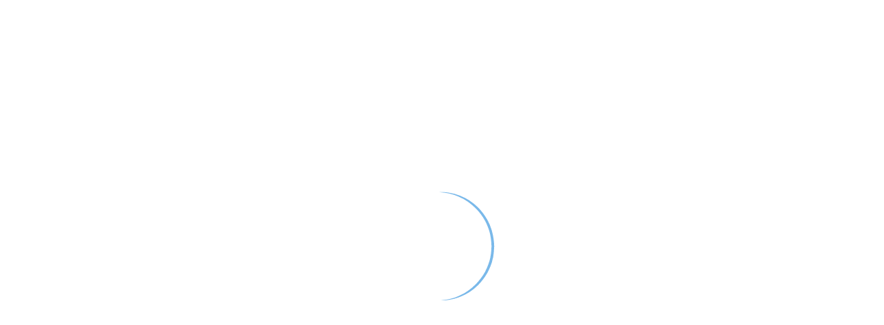

--- FILE ---
content_type: text/html; charset=utf-8
request_url: https://www.hayahivf.com/ar/%D9%85%D8%B3%D8%A7%D8%B9%D8%AF%D8%A9-%D8%A7%D9%84%D9%85%D8%B1%D8%B6%D9%89-%D8%A7%D9%84%D8%AF%D9%88%D9%84%D9%8A%D9%8A%D9%86-%D9%85%D9%86-%D8%AE%D8%A7%D8%B1%D8%AC-%D8%A7%D9%84%D8%A7%D8%B1%D8%AF%D9%86/
body_size: 32921
content:



<!DOCTYPE html>

<html lang="ar">
<head>
    <!-- ======== META TAGS ======== -->
    <meta charset="UTF-8" /><meta name="viewport" content="width=device-width, initial-scale=1, maximum-scale=1" />
    <!-- ======== FAVICONS ======== -->
    <link rel="icon" href="https://www.hayahivf.com/img/favicon.ico" />
    <link rel="apple-touch-icon" href="https://www.hayahivf.com/img/favicon.png" />
    <!-- ======== STYLESHEETS ======== -->
    <link href="https://www.hayahivf.com//css/Style-All.css" rel="stylesheet" />
    <link rel="stylesheet" href="//code.jquery.com/ui/1.12.1/themes/base/jquery-ui.css" />
     <!-- ======== RESPONSIVE ======== -->
    <link rel="stylesheet" media="(max-width:768px)" href="https://www.hayahivf.com//css/responsive-0.css" />
    <link rel="stylesheet" media="(min-width:769px) and (max-width:992px)" href="https://www.hayahivf.com//css/responsive-768.css" />
    <link rel="stylesheet" media="(min-width:993px) and (max-width:1200px)" href="https://www.hayahivf.com//css/responsive-992.css" />
    <link rel="stylesheet" media="(min-width:1201px)" href="../../css/responsive-1200.css" />
    <!-- ======== GOOGLE FONTS ======== -->
    <link rel="stylesheet" href="https://fonts.googleapis.com/css?family=Titillium+Web:400,300,300italic,400italic,700,700italic,600italic,600" />
    <link href="https://www.hayahivf.com//css/AR-Style.css" rel="stylesheet" />
    <link href="https://www.hayahivf.com//css/AR-StyleInnerPage.css" rel="stylesheet" />
    <link rel="stylesheet" media="(min-width:1px) and (max-width:767px)" href="https://www.hayahivf.com//css/AR-responsive-0-768.css" />
    <link rel="stylesheet" media="(min-width:768px) and (max-width:1200px)" href="https://www.hayahivf.com//css/AR-responsive-769-1024.css" />
    
    <meta property="og:image" content="https://www.hayahivf.com/Att_Files/Contents/int-patients.jpg" />
    <meta property="og:title" content="مساعدة المرضى الدوليين (من خارج الاردن)" />
    <meta property="og:url" content="https://www.hayahivf.com/ar/%d9%85%d8%b3%d8%a7%d8%b9%d8%af%d8%a9-%d8%a7%d9%84%d9%85%d8%b1%d8%b6%d9%89-%d8%a7%d9%84%d8%af%d9%88%d9%84%d9%8a%d9%8a%d9%86-%d9%85%d9%86-%d8%ae%d8%a7%d8%b1%d8%ac-%d8%a7%d9%84%d8%a7%d8%b1%d8%af%d9%86/" />
    <meta property="og:description" content="تقدم عيادة حياة للإخصاب و الوراثة العلاج للمرضى من كل بقاع العالم سنوياً . لدينا فريق خبير لاستيعاب وتلبية احتياجات المرضى من خارج الأردن. " />
    <script src="https://www.hayahivf.com//js/jquery.min.js"></script>
    <script type="text/javascript">
        function HideDiv_LoadingPage() {
            $('.Div_LoadingPage_Outer').hide();
            $('body').css("overflow", "initial");
        }
        function ShowDiv_LoadingPage() {
            $('.Div_LoadingPage_Outer').show();
            $('body').css("overflow", "hidden");
            $('.btnScript').click();
        }
        function pageLoad() {
            $('.txtUploadedFile').attr('required', 'required');
        }
        $(document).ready(function () {
            $('.ruBrowse').val('Upload');
            $('.ruRemove').val('Remove');
            $('.txtUploadedFile').attr('required', 'required');
        });
        function CV_Selected_Upload() {
            $('.ruBrowse').val('Upload your CV');
            $('.ruRemove').val('Remove');
            $('.txtUploadedFile').removeAttr('required');
        }
        function CV_Selected_Removed() {
            $('.ruBrowse').val('Upload your CV');
            $('.ruRemove').val('Remove');
            $('.txtUploadedFile').attr('required', 'required');
        }
        function GetValidationMsg(type) {
            if (type == "Date") {
                return 'التاريخ غير صحيح';
            }
            else if (type == "Number") {
                return 'القيمة يجب أن يكون رقم';
            }
            else if (type == "Required") {
                return 'هذه الخانة مطلوبه';
            }
            else if (type == "Email") {
                return 'البريد الإلكتروني غير صحيح';
            }
        }
        function RemoveValidation() {
            $('.ReqValidation').removeAttr('required');
            $('.NumberValidation').removeAttr('required');
            $('.emailValidation').removeAttr('required');
            $('.DateValidation').removeAttr('required');
        }
        function pageLoad() {
            $('.txtbox-Search').on('keyup', function () {
                $('.ReqValidation').removeAttr('required');
                $('.NumberValidation').removeAttr('required');
                $('.emailValidation').removeAttr('required');
                $('.DateValidation').removeAttr('required');
            });
        }
        function CheckValidation() {
            $(".UnderValidation").each(function (index) {
                $('.ReqValidation', this).attr('required', 'required');
                $('.NumberValidation', this).attr('type', 'number');
                $('.emailValidation', this).attr('type', 'email');
                $('.DateValidation', this).attr('pattern', '^([0-9]{2})/([0-9]{2})/([0-9]{4})$');
                $('.ReqValidation', this).attr('oninvalid', 'InvalidMsg(this,"Required")');
                $('.NumberValidation', this).attr('oninvalid', 'InvalidMsg(this,"Number")');
                $('.emailValidation', this).attr('oninvalid', 'InvalidMsg(this,"Email")');
                $('.DateValidation', this).attr('oninvalid', 'InvalidMsg(this,"Date")');
            });
        }
        function InvalidMsg(Control, msg) {
            var x = GetValidationMsg(msg);
            if (Control.validity.valueMissing) {
                Control.setCustomValidity(x);
            }
            else if (Control.validity.typeMismatch) {
                Control.setCustomValidity(x);
            }
            else if (Control.validity.patternMismatch) {
                Control.setCustomValidity(x);
            }
            else {
                Control.setCustomValidity('');
            }
            return true;
        }
    </script>

    <!-- Global site tag (gtag.js) - Google Analytics -->
    <script async src="https://www.googletagmanager.com/gtag/js?id=UA-49851599-7"></script>
    <script>
        window.dataLayer = window.dataLayer || [];
        function gtag() { dataLayer.push(arguments); }
        gtag('js', new Date());
        gtag('config', 'UA-49851599-7');
    </script>
<meta name="description" content="تقدم عيادة حياة للإخصاب و الوراثة العلاج للمرضى من كل بقاع العالم سنوياً . لدينا فريق خبير لاستيعاب وتلبية احتياجات المرضى من خارج الأردن. " /><meta name="keywords" content="مركز حياة للإخصاب و الوراثة، أفضل طبيب عقم و انابيب في الأردن، افضل علاج للعقم عند الرجال، مراكز اطفال الانابيب في الأردن، الدكتور عمر العمري، الدكتورة امل ابو عابد، تلبية احتياجات المرضى من خارج الأردن, علاج العقم لمرضى خارج الأردن,  افضل اطباء لمعالجة العقم للمرضى الدولين في الأردن, علاج المرضى من" /><meta name="canonical" content="https://www.hayahivf.com/ar/%D9%85%D8%B3%D8%A7%D8%B9%D8%AF%D8%A9-%D8%A7%D9%84%D9%85%D8%B1%D8%B6%D9%89-%D8%A7%D9%84%D8%AF%D9%88%D9%84%D9%8A%D9%8A%D9%86-%D9%85%D9%86-%D8%AE%D8%A7%D8%B1%D8%AC-%D8%A7%D9%84%D8%A7%D8%B1%D8%AF%D9%86/" /><title>
	مساعدة المرضى الدولي (من خارج الأردن) | مركز حياة للاخصاب والوراثة 
</title></head>
<body>
    <form method="post" action="./" id="form1">
<div class="aspNetHidden">
<input type="hidden" name="__EVENTTARGET" id="__EVENTTARGET" value="" />
<input type="hidden" name="__EVENTARGUMENT" id="__EVENTARGUMENT" value="" />
<input type="hidden" name="__VIEWSTATE" id="__VIEWSTATE" value="3SbmfunMMIlzUD4h+GiQCxtF6YYR0KJUPBtaKvHo33Ik0pX8Opl3u7Zr0VpqtORM4NR/9pF4Ek9oeiMxvsN9f6zaqSDMd6IDATfiFSBcLe8BW7hXXKgzVoO2y1V6Q4Bc9xQMaIUaOPbJ8HH1VvnslG5W5Qac/B1cbTdxL3e0ZL99SR+2KHLkb3VboKVtPtstZsAGCx+CsHQ8pWvuxGN/clWju+72WD6MNBFq39aW0/zb++61Wfs23ZYj6U7ToXzw3jJGvkGYA6lHTFlnkakF+Tz73Vsj/fB6JgGrz5+3wG1LT+pKJm0ApJwfIUtsIxidNKpJ7VeD3u0aK7B+2JJbiBCdZMfeqmlKFRdYvCQEQD5R/CGlArKSnYZ2NQahzCkZ/fMA9jBjabTWow9THGx6gT6zkIeowmN1kYVujD/zSmEZaQc/WxdUUkTmtRqv9upky2IheBV14sWUsm8NzReRkjfRJ5JaKGIDg7Yyj6QwUcU15oBhGS8C1SZK5uW1az7Nxw8P4ApeyiDCHaEH32KzqF9dlQedtKu3HX0e+IjDJbOZL2QqqnspxYLlZi7To+3mpHr1ZPeV2iwN539seBcZN+AVZOqCs2mCzxx/39d31N+Z8yI8Au1kBOGXetvdryV1AcHGi40XUItODWp6TaJk6s0V/B1zZhVEoC7Lm8nfQO4a42Isob9EbKYB2jUNOWBUw3iux9ZO7zuCoFfoyBVnjVYe+NO0BB+pjZ+DuMgciBbugzPlWtCpLC8mhfItwjx7KXPsuv+higtEvONDw0byG9AeY+nATZG39dncihw5aVZL7mIIWbmsBjmVYlnGeJp8xqZTM6+RfW3KIc1J5ULdUaCQgQ+/Uu1rraUZkjNgT+IKaQL9Yp5G5Hc98VWSVoXYAltsRQVS4d7MJPS9JaCkbyoOCQhHoe2BQuF9mNYfBgb76p1SZtgG2R5N59feY1QOrhqVYVyQRn8JJ/LHiINApOuEEp2ZsPHj4eutBLVW1iMC1mplxIyBUBdOliCp1MaoX4Mbz8mbGrlvyjX1MF/9bl7cvHnHCsaIAmfp/91uysDjvTMOHaqgORF/4+EZ52fYUS2QAAwVC00uERBS+cOJ9Ibr55nyDbn+drAw6OjZtY24hw3w93PT8DeCWJBLOTb1QuzYJeYv/[base64]/6xDSw+x1KVDmtFlG+JsI9G0pr7cTsq+fW4YPNI79DrIyY/53zVlFVPw52rvUVconZc3UjPWo98knpqhwfQEEpgTgcnzg0xVw+kp7vEFbuVBVAU6/sTRAykdxQECRvyyBXvF3rnBqFP6S99x4f9t9kGf6ioAyWenO4fNBaK6DsTkSPwIYAlot76iNRcoILcg7b9XP7KiFd/13kj4gpd16ncs+BwaBWdtjctQnAtJ6uCP6u/NbFD/mWmoDT+pQr/XDoXltTpO2VSzeBjJlbY7n7goKiq4lweh6pNLlEY+30h+Gb4ZBBgnISKT6khiMSk2dZYu46EthdHFvwUe46JfVBPIfg59Gi0v9ZE/RxJy/hVPp7VprfyRR4HtH8aqVos+ZoeUgm2GUorLvkF3vE2U/INf5CyvbvRyK+TbsweLlV97mLy7onKT49Re5z0QCuCvRVqqYeAbR1YocdWMOHJm388e1ajTMOfg3R1U8w2br2lIcDjaT+GYwpJEHXeTIb3xNQbCARmIwC9jzTYXApY7F8R6VX/PF00hftBRwT9Tf9Ajp5U6Hb4DslKRTahtURc3O8po8jHoJ9asALepEDD4LlldCcKur7wxnxvEEaAEFxkQcrwztAu9ggqzO13SHf/8lseDvsKYhyfzCY4ZgByKgPoiXXOKIOms08l43qmdLU6JTKgWHJ7rhvNOUY/IQWWK1l1Xhrq/EK5Tw6dlUnM1qIT+wp9QBMys5vaOe/9qfU22Y9J7JX3pol3OkQILdDy9jahWKm082q96PztZy53tarfAUAGj1BPVXd8gx8BTp+xuhIbxvXxus89eNtXSpx9z13WS+D305EZQ1B6aJxqQP7YOtF0HX3kKQnddr3+/vBktikB6zSS7ejXiLzKEgHp/TYIZFdx36ElBUSbxP4wgBtHCIRgn1+4uWdTRrxZzLKL0E81ipr5NggwOBpGbS8IQsmUPu/gbDd5vdx60XCoiDEethJYzaPB6J+/dWaXojDl4OceI1MioANyBiSmro6hoBktkQIwLhl4oKcJekrlJYSkJ1W1k2acuuN+YU8ptFY7F8l/E9IEAqHPio+qr3uJZ2P6s/ucXCwLTnzCvdnKubJrdpLzDWWAyvJ2jJOB12ng0MwqBN/ujQmC4Tp+lzm8n0zm9vWMvzhv21nklf5BPSBp0Ibch0GOUKlQT6xIMkl8swx+MFgHWA+iNtFCBJv9WkXDRVcY7zVfz36t0CkD2acnzFYjljKsZje3Sn/njGwifxM3OkfSJ67r3uVAfcd4SY3N/Hw6UJ9O601SyXacTzCBjwECxtsCXT88E43pbgKKKpTIk5bHo0i7WWJkgsJVsjKmJ+pFGG4o/umB9MonX/sC8poiOaEXK7Cpj5Fx1tVf3CQE9x36lC+NabLNF6cyCyIF2Ao02ACyA6OCprYuIxTxNWVmUZMt7RfvGWbrogv5A0aefAaG5b6T0hh4EFXp7a+ZPJdKLF3DWNwXCeUpjfLxdLmm++fCkzWgFg4tZqWokqcBN0PNAxpbtvJZreS67uKxd2UY4eB0Ck2pbLZEa/qm94EsG9MhDfHgKprxFtnv7/2p+n1TQZ8SbZRetfN2wUI5gyedZ77XgoaDrzBzhrgIJx2PYFlE7gxzZW2AReafa/f3XCasVMqgEFkmnrKewIAP5HneCKAZS0KLF83RJ1vy1T95lqogcQawt82+Xo450YZhw2Jm6evubEMuurQdh48AmXQduucgcqXynXEqTbWaqZuxrjODNJgEJo8nRxvMRcD6EzOg3Z46DprQ59op/rDKyOnwpFCwckWW84Sc2fhhBQQBbw8ljK/rQV4ij2DFUe4eJJlFAYSY/TnJjxE1mCe4pkyRX3LvC7/vfMLgZzG28watgz848bycyTdC1we7Pg5uby76hePRfwO+LW31O7UWX7MTFfwHT2JRmlEgm9q7J6d08kuQMS7qLGJT4brQ4zDKQrUZWe0JtG77b4nVqaCdoH8jBZIW36binnYDoD3vNriGwADNlLvJi9n/LcLP8XY3Fypp8Hn58VpRBKdmmz9orQPLWn0M70KtIswm/qIE6RAmG63kVi4W/Ea2GLZdA+Ys/6b2BUHxOGwNJJR+4l3IUjJ2PXmNsRJ6fz29XQAkdN/2uSNZk+9nW2g0JMgjsJH97QNdj5Yys8X3iuA2dfXHreWTCOAJKs2tSHb5JYsnvKhDH8KdAEu/Tm0s/I+sNYvmJjhQHYBztbVbaJm14ysvcy822anjmcggcEk7oHkiNXElkZ0CF9/HfeuNrmnJCSL4nwzFRubM6/xQXQxmzBdtuBGUqeAFmtMz4BS8bxwrtFovribXMQlEznwBHrq13HQYblGgB/XW9tO3lpQVxzwzETaoGfAN0lbvX65EZwlq6909ddguZqG4/AaFviAKVLgD1jnnPoQJOtdmq4i/808+XPduN1ouOaWtZUjSsfPep4Abx9hac7+r0vCfLs4+wlz7cv56R/n4aApMt6Jz+Vho0PDJd87p1R7HiahCGM9Nw3f41aM4GSZHtdOt0Q6WL9cb1gR2dVSs6Lx1vXPkqssDoXP7A0W5JrirkJv/4Kw7gtDV9qKtvSp2Ui2CefQGx59vMiApjV0dsfQXZJeSW+KNgQMVYp7nkZ076sZOj/R2YJzIidRJosfp1JEG7sSz2jX5xICTrWC6qjcgNdW5vUzvi9Cv6Of7Vva3qhP8EQz49rOxE3ihah3XwejEqTvptUOSJjk5cfQs/qvcgGOwnrgOVfZm+mqmChpNIZEQaDA7Q8NR5kpdbtqQW4NSa/8aEvQoo78l+BlOaPa52MoxTwKs3wYlPDo0Klo/pAHbfmtJpKnrrUpODKOLQ1/175DGifRyagjjGf31M0lScMAABgURM+GS5QIwOJ8XKJANs981b+x7L9XmFz1R2+gp57rHD898enpvDCvQw65/SIEOx2+2kItXjVpGvLmtphqUsUxtprxDTSPtXTFlk9zszCtvmJC9p9eI9ieASf1Rh8oBllJMbbltC7gRbxcATHSySmoXWwJJ7qQcXb+Ob2hE6FWgTboB42YCTvGT0VlT5/txD4W2BSKx3xtx/GcY0tJI8++KfWu7mcJmJibzIYVZ8dL5ZNTXXyutRhRXU3Bo6sGs/tpx9KPdePozmFRNTSO/mBckp+a5+SHpJkKYTwaLZjHQG/HR//w+jbZsNVcDf9ftW9K4LPXWet95ctpZHxNA+cUrIodE3K5xljdADGpNWEOq9943mlq+Huaxw9h96jAUy71GNZmspLtqEzoRVcVAzv+nDasD7ayeQf/H+Te4X/agVmLDFFl7DZZ3hNtkZuKpewolZT6iT5hTyIGa6K3ZQhr56QLhtCCN0n/8msu/rmHvEXRTZesQ8s6GewxtjndrAmLhV89LHGZDReF3rENcSd+2ILuf6VmWGPZ1RPUEqewHIdmIgZ0VE0fsCbS9HZ1n4zpD78kmemeNpnjstjQIehqsVAtajBkhM00i6kcP195YNGXYFkdxHb1jKppEH40gXlA5MQlc9WtpqpWH+0Ia/iMOR4cwYU/Ef7L/EO8yNZEsFfZyZGsJhT2a4XbAwP/Ms0Vrje/RC4W/epnvaZsmOGPERc3Y1AoipUFSSqxEJKlGUcUJcGp1h+/exiKVUV7MqxYY889LEVJKwEgUwJ5G6QbowCv9F7Mrtv7hViNr6wsI3k/Uey23wuQlyjoUVLmo9of4JEzg3K0L2/uK/0hM9iUJhBRZ9Of/+w2C7wDjh6YLpd4I4wjr+LTCfrosCKLExU9BvE1x1UWUwYujP7FqVXykxW0QLIsCSuvGVH0MUQ8oLytaVvpFYdu9BaHwlpQwD/wavplzQL3T5heZAVALrJb34LO60VRqyg4eS9mKpNP3TuDbO3y7ApdAZ7KiLrAABatWe0qE7d6M8hpKUobCMpNlPtgYccVzm2cKgNMtndpe0tfLhDXKhvDs3YmNzufzHuM3T/6pdrTjEoesEO9kVNRKNHOhQQnRDUu9tLimcoVz+cvD6XwkyotgtftpCZzvX+aBhH1VBns49p7qRlQ1zObKIkZg8d2xE/PU5k7PKjq7+5ODC+T+2xAug1TpFPVM/SG9E24bP7lon1RCuzSE9oNyMoHmK6QfWDhsKK1yEp7y1tXgWBJYdfLUz62vMgwuEDNqzP59a++TqXbz2MZku7Ja98w+NKsuoDcdRDk3SjXEKkKHf/WGYnLhrXfAJKDi57l8xAWq3q/ECkbgfwv2brh8EEiZPyjlfwNzgwbK8MSfEd4+MMgeOBzo29Vby90HX/sjNrzMqkluSc6R0oQKucCTwn1GU1nHMSGadiQ3zExf9JxWQf59ep0y3Yj6quFu0CCz2yCFFea5JL9TIrGVqpE2Lj4BWyxC/qvwol9sFb+8ZpGnnsGellnbaJ2+W8nH+mphkBvb0Bsnd9rKMkOi9emeqv6T6+l6ejGQ7IOU85nfUOfbbIdTJMdHXJCkgXgukjFYyuaXfjY+kShjk2pEJfTSa+4d2H+b0WEBRvcVjvMo/3Cf4poqGdKY65XxA4FAykMt3WVqCK22sDgbo2l6mY213wsl9GwZZoyZwu4BgCyyTNdsBdYsWv4+EF67b2gKKDIYKofxrp5afwU3YRMz0D52qfvsig9eQo22KaSE7BPrw/riDKuSzma/sL1cB/d7ARLNCFKU4YmiRCoMcA/uvPSDZBKmcGnePUyxMzSBppW3D30lAeZ7CWm1Z8McWQR6ODs4m+RcgAI5FTKBHaeD1y2/ZJ/HpLCq4PvdRu4kZTKBvFX0MFjbI/63rBFAC/[base64]/ZJ+6uAkV6EEFKAl+rDCeEcIeZHS9TTILVHDTOTkuhuL/fFvvshS+jHddTfdxxvfUYr/1oK7aa7SxMg85K9oFjXTSHDhqrEiP5t1uqOW0S9phQnomqKWeO6zqDMGDFtog55Sgvny+5kI1ksHXLgXE0sxZzMxFsT7pCz7LET3lYHuQN09tqkivlEcEBTod+riWek9buhzj0xei3ICUh2Zh0gwLaw8EqRgBnVURH2WzQlnBwtPkcCH/F2uor1OFHqqLEuxiG59xecs4QFRzESSkofRAx7Wc9RwcelDA35Ra1w1MU/D4/xmkcEnO201eAGZmh/fySdrw0OlmT+Ji63+9HHI8xFeGRSwOTShXfoPKAC9isLqi6Sd2kcoTwwsLv3vKWNbDftPls8VCgUxNfjDmm/cREuk/9yDo9atPPM2bEWaZYt9xTJ7jgOEV84IW9NWR5pTafV/V96LunzPdbl32x8RGsONfji8T6sLa3FGOaE9I6P2/gAPSEwCB+R0xi1YsXzTVB13AuQ82tdHpv8EJRvfsRm3/+lqog1Z892L97yq6TrJEQDBlrkhkATRDKlBz7L3JtW/n/MuyE5yIg8vk51OrBOz6CCJBbD14ON8rWv5m6hmiyfgeBPRvghUbhQLKbGsNYO6hzEI3VH7S2NK1pFwijFLcc/Yxb9MIWvzynPtF1VUDysyVAQsg+CkTJmaQBEYiDwcokRi5JTmojRKmAvovTdaA4hXY9YvEX5oeDf0x92IK4rQwmQjzpmJDYzxICOk2ze7hUx+qOSwj9Zs+7jg8gTEo36jo9F/BXvGRA6gXMLsTgdIhfVrCwbAYWMgY5dmMMwR79kovkZK9Y1VaiAW3MoFPfhjhGfo4JyHx5QM6zHhU/nEwP2nrqGLzrcvvjb3qpqKj4/H8yD/0I31Ep9B7LiwQXec3AQLWzQFNWQbwC+OpTxeL+aJkvQ9l/hI5yom4e4R9fcZLF++lAG4PY3CO1UwGfMuujkVWOxplaqH/5G7I/2TdtqX5Q4mcyDIhzm68D1SjLl1knXDgfrjYK9ugtrbKOVpqNdoaT9d6X8PFmG5FBAon1oqfBmRxa++kohnOguPLdGkUfjlalHK6QNZ4iQBOl7V+RvJSUvBzjrcsaRs4OC+HK2LaJPB5VqLW6BvxDgoM4GJ77djsq+p7mblQPAKes3S/xA8Zr4a5VfQJxDlc24eCn7Q5CGf1C37oGrhnrEI66HfOPa3hB7jYWXSEjoxLO3iJNAjv2lqI4s9Eq/HV2KMRwQFySDeteOT0AI3lZ+vWEZDQN8DNA3+pWtZM5z8KO9a2aOMXNaMmswv0u0wPTliVTYgpTRw3wCw/8n1c+zIO0A4kVCSnItPmmjdn81P6u0lB2J4FN3m//[base64]/Fll4bjUL2lU4qBoQtk9Ty5aunER4UkjY08S3jYF8jSpAa54/rNA9b5Hl7sE3g9CxrVixekEGJn8CGQHFyQq/L1NxMGwUIjT6jc0WPlLVFTJX6Ia60DGF4LvYoR8pqcJ/NvF6XL4LXEWT2gJYUyGunyoHgHxNecZAsDvARd41jJzGIUwqmgdTKZjFD+ybxOLJfc/+poBqpEgdN0vwaVeMrEm9X/1H02/QI+sryBgX7ifp1Gqx3onavhgUDuV6m2rSIQmo2ahNEu6/nMFIDAnKlJtc72mLGx4Lx2nVgl2RGtSRIY0EfTPTGMJueLqQX8Qq/9x4crO9jEuMwd8haCZ3lwvluX/Z3yfOxsCGXDHsi/fXwTD+4RekOWG1PXp3hkgl7TGf52xExnydrOE0BjRuYwxrJmMQMbXWj12HJig3J4Enbd6IDxdW+54zOKG0mIenCkARdP823l/BhHeD/e/TO2tbwASfv+ffFldBIXGGen3v4Vy5jNvbZPzZIUG/H8UxMowO3oDIAGq+BjXZYV3nIP4PIuxJOU8hh4Ry0VqAtpRFvWEX7xfzG7WfOAYu05u6OGraA2IZ2j392ROxfaDKCY9rrxP3umZw+qyDoOdc6kBUII1+m/XlIb3Z/SdG5/CWhIUcqmnFlu0qACdpuVyDxYdNl5cUtq04AT1of3CWHpmEPuPRa9ok4uRMYphWVwAPLG/beUITZZCLaQKe+6YqukCpcypObXDpu8rCCeI11J3SfPB/QTcrGlm48cGeSpQBjru+DWeWJvZwGJ5fzdKoWYy5HVqhnI/u31WEQReMJDczdRCXYEDqI86xYPfINvdnU6N6NSvxgY8BZTZJCrp0yypw1neq+MHabLUhZnCkzi4JUWFOKIux8Z741agLdY1vEKmydLrJkF0N+fX7KW9wdgN2coTMf0h7OQbHlbak0qMKoeosonWJfcQSEWWy1mcB34uARzYmUa8Hnfcz4/LgaWlyD183V738DMnauxDmnyR1TGD8w7+5DqT+yBzE+YTEQxSbTb7ExsOeQt6vUSb2xi2CBzYF34kHl39JI5QWi1/c4cBL5gxak2ZxYhbyhv+EPm0C/Hq37+BCoXPtYKvDoLmkkbPVVouBvEF7iVW4DTPy2KhOwzT7BzvFbjhzC/Pfq5O6htmsRZYoOwI8mXyNT6z6f44iJ8Y91fWACekxgD/DJUFjIMPl1456IaId3WoBzL6fFM17Obzisd5uVpa+NinKFcdeIKdqp0dnZLCrT7tIW9XF+M03PphhXjZtrN3NsVSP4Lw34L8i8VlHlNwZtoBJJ2Oip2uFRC1pceGzT/ufLYm+LoFXImCbemFIrUO+k/XmHfoFonh/[base64]/8WJTX/FeFtc5hQNiMq77s/[base64]/31C8q/9RVNi0/d4C8pQItsL55ShMZcGLLdnzQoieGzZhk6mGN3nLP5Wu+BoCE22DAfNbXpgMte+uzXIYoAPAiypX1anPB8HGBp1dzEsp4D2QdHFEPBLPPkpRSkXlRJ9soYMMS57txVwJRQLZk6Zf16J/8rpD3BCwhARD/4kSiU4Z5BmtjbwzlLbnbFW3K43pcAIZ8DGp+wAEwC+b1bDgzK7z8Fh0AQDLIS13E8dWZdeM6tU+RRWgzScHiXbSjQUGqz0pL71T797CsJoF/eSPk9+TpHeVAvI0VAZyeJFzV6a/ejBe61vZf9GF7qRhVKpqzwoJqYGzyWARSvIG/ReAbYOoy7daNhFnKG0YKMrT+z507mF8VKfKPzOOa1zM/OR13bmsaKPIVQxaGhru5L0jPmrEQarVbio9Dk5wv+PvzaDMa8XYN8YposkLArf0ypJATwXxZapGOg5+Wx6lwN0Uusq3wMH9LquWgDl3wCyevQKtVkzYt5TF0HrlNhzbER2o+Ol9VAhKfB+GkouaOYK2dtKRyfr0mCi7GTsKdNacHmw/b5Tmb/[base64]/JTgDAZ4LUOOQXuIxsfCdfTVPDHQwzxJmPKQ/jGu7/Qs0xIG3PszguyBHMjBesVq3IUDu236Glzmya3cl1qh7zFl5qZKqsCw38sZCp8Ksbz3RNrMgaR7ya5ElaHc7FWSlybAMeRN3W4wEH2cLunddRb8ceImvMIR2kL+RNlijTzikAAGIrk7ntUcHOz2G93Tnt4I9l6KEZQzTghbg7ym+ruzMPNCHmLkXufV5vL/akMoPia3mzEnL1Yvr7frKc3Azcl1GN+dGXvHLp8gFyQsknrfcfeDzLhGA9wx5fXZ6dPPOn44vWF/wdwt3r6nIrr4wV7Tq4Z90/LK636BL2cGZlndTWmP1fpMTKPL6Zts/iSRgfj+5uvum8rSXj8NH7XaS4w7Bmro0YG7jpdyMVClMuj5tnanjze/QSY3fWY5atdeIG24vE8hEvDbl6G8mk6TB+WlAd2se1p9Tgb5qQceBlMUOELHuzZuZftAOttLJBCy4qLWMWROT0QRZhO/a2Uh244FZsqcWmDPDJWYMSJO4Ap5JTCWP5VftzyxgfTIzo4pWboUJZMCv7QDRa5exzKlgWycxeIXpAv2Jki6WRi8F7fovDnJZvQDsOPtOj+sW6CtD599E51oUREndPmojYBj2f5/svOS33YzjVTj0FdjGjdd7fKz4QpsC6wb7FmIdLEdwRszaUBvmn+Jd2Nj8XUg8RskJF7yx6mzRVC7/1eqwTe92kpDVxPZ4vLflb2Sxn3T/7gYxbl6qiEHwLT0iZ6FT/BbUYfYp+f9jSz/SgHF02lxXkblJq91bSLzfBZPUYzj8+9U+Uyz1VTCqkTxLwF08tgEohxB+q7hHX6jf2RNHmzZtz152lirJGi/h4A9P6/7bbaYRVnCq5HNMxa1Yh28KyXBZc1FbVIt/kwY3AwEdtxaoqlKItmBe4s43fs1rqHDpKH9Q/y6DJSRJednNeUxPqXClqQpor+s2Lx3okQy7i7gPKUuEKChXsAp3vbTPg1SsblvMjpDiRwsu8q2tk6y9w04IouiKB1zcuGoS9TK/dUemTB2vBGIBtbsnJgOwiGSqJiitZzQCQHTmMnw1lQal7Ld6OEuvqamildzHHDo3xaCrZ6hl+8QuK/BrKngeTFlC9F0MIFznaYO/ByPuXt+I0VlnHHg7cnx9vgL/dEnAtlK+SadoPD9oYkEJXJL0AWDfccuoRpVbbyCwNQAgVfLcaeCREA4cdyC4/6FtencLWWqnNUFyhwmjZvn3pBge7IHuevksIcIFziY0aioNpZY5hdXzwm6/K2+iMdv0eBml10sv06J/JP01JlIkm4WzJaPLna4JDNMTsMBUUMPOD1ydQ09Gv36Ri+zkd9eAK63yiTl7Es2y/NhTbvDFMDBiJ6sABA7CPWR/Kt4HTgV1rdrziqI+18FvJuhzADVYCZ1DOWO22Prw/8T42kNqpj27xNgV41fEk73met1Ww6w5dVbMX/xm8DqJRbnnuQZOQTJDBFX8MbJ97qr0Dvw+ZSHriPbLH8BT5GCPsfl4QjN6MPrhgz4GOOy5dK27O7iNVKN9MFVXYLRD39VXsEkgkpkcyg6pHsu9BAEwRWY7DDVRnbOYhAGeLDTOv8NfySSIgBCWsVpDT9aCmQc3qkIaXJOZAk1pySKamQ9bREZwPKwxy/eLEq6gS5y5wkGHaUXl4fBhiy7iaDoJjKDFWyjeV63rM3NNUN1cV9gumzqHnzRBjRk9hodgqYpsSR1dPABHlAb3FSbMqmOUTut2aObSl64HxFipJ9uFzGskVU6fNumFttwsTFs6eG4dDE8b5D8XfMDdQe9rZ6PMLbovQF3TY7tx+ZuhoRLBzBls/r+QsKCnHOn7mb3gRK8SxK7FacCQNERBo4xoFzIuYWkRIRPxxdpbs3mvIJS0lp+1mGusN+STKoeNzL22o1E4P7lSB+rTdoHssFxEEfiqw/z7/LQXvW7UGKmTn9B3RyFsr7zK/wDq4+9E698qgIuxfu92WDdDYRXZCqCtnFDZlD9sdSI/GBJAlBWZcg4Aa9Ie/TBH5HW1uGDJ7wsRwgdqQnhPARWuXb/wtUfuMnfEGGVBEF+b7mvcZbTqzrk5rhiA4n4BOdz40jRnaMXm8A9wuWLea3RERLr2XD6pd3s36ruakarKVa5KUP8C78EXvnpcLOXeF3in5m4IhmhoF8lgO/x6T2jk3BiR5kxEb9q0NSzYWAQo10Db7lHvnDMuAHz0fFQs2x/cc8d8r9vmgnk9atjc6FAehojyTz9o5NhJLmWHDL8eE3+xdjbKmlQO9P80739DhXXOW0iTkcUavRuetvwkzBXr0W7t30cgjNlUbKmeW+yVFSchEjCoEZn13xqRJ9YtLwtYyS5+qKpAJfLfq+EiTGzyLYIkHejBOlLXDnewcve7GM0/gxzzBrvyWrmLbe8ziQH3q+4Ec8WQPZzyAui/BGb3G0CNBiHrdYvvNgJ4eaPpTceffnFUzAKVz6UcIQRA064WcL/ojKxKqMJ8Br8bv/Pd7t0pq0kop7TtI3XYnAo2dE6cX6YwLPEju80eLhe5mwnbwzQwOYa+dtTrewv2kHyNML2EUl/y9gnZamYP0sgITfrLLe2cryZIrmnmu/jzYSD6WTwThsa//jZ1YNc4HTcdsDfL4JxikZPvSP0IzfAwXHMlWjBTFFX065fv4hqNXvpPoeFRqtTfntxNh5T5jo7R20V8BbbeeMXoducmFE8NnAQVHaEqTrhg6caxfParZZXOFJQQ78elLDckZBPit+7giHearVaWvlphNqWE/x2ZKyFB7DVstydFGLBVmz/3FvttSn7+YeNZDWYV/5FVZatjyebX3G8Z0QmDWNpOVzLQSN8c7LmXrf54uI39mN9J3qgepxJWUKLSjfGkO0AcMvPaUfDYgRKxgiW12jK6I/SkMVPghMfgK2Hvd1JJQC0rS+b31mkbxVgzoYTK4On8fDWEYQbLN9Kvrbzj54N2KH903oBBviOYCaIcjjgoBbTIIZ54jyUjnEWe9Is6tWGf7AkZbC54kNDUFK/OUYLPI5eXy7D/ohe0gojf39nT3MqxOsyTlBhrkw4o2rkLIPCihm4rtGR6UY/ZLsuaSxLPu161ZI423TZgT+Yvg1Pt9P7bCPs87phi01Ly0TDD6Qwl6/YT0+dsShGGy+vj0amqAx9Zb19pXyblZWdBLGfoIZaitc8cOMQ6au/bJQxWRQ9Ksfa6ZpEeNZhhFqj/t+cwZ4B/Gky1Czb4w0z2G7xDTju8hBxh9qULB6qwcHdRc2oR9+kLE6NQvjfYbynXV0ecAA2jnL7VJ1N+z0Yhw9w6ScpMyfjb3ZjDrA21Yp4jBx//uWGrd2tzvNN3f1BXrG3n72wS7ZxX9Epy/8nAe8lO8lq7iJhL3VghjToLXpy7Ei3fxz0DZpaRX+cB+QWkhtc4YYOuDFsjz95V5N68ChGg7Al0dJ/8w27eh9QF+IWr36IXmjDy0xKbLVSJeRGZ++DmaqAZ0BZli75VNC/Ln6kdyy32x9Ibxn/VdjmVmWmVFPaCQBcy6FgBfqIca/[base64]/8WU5WaCLLPAaFFnSuuQmwp8FcI+y+xuK7rfNx0mzgHvsFBOsItV5t3juVMsnnhs1f2Fg18pW6U3dZ/eytRaSCqQjuhzrxUwoLHF+igBlwBgyEU3Msj7Zo0Bjs2m9Uv0iGtInd7UhcIggpwLjnGC5/HOCD49Pe2R5C+27//yyKxsFep0owCvkYstXI1yiA9LZW6T965hXZF7JIgVg2FdE9C+88+9PlVtHQFQNuTqXRtN4y/[base64]/NjC1VctkuEGqrLU1nUaKZkHUnt5BrWMhuzA5XKaoqp1PrvR5lGzhXFwlJuSR0C+LwMJ+VobtH7TJiwuovhrglG2NqCNO0PGiY7tC3LidbUuf83uf+6ZPZC537pC5M4ecUc3jgFnYUKb89NEug5A3d56yNRbQNO1nJsfGKrJK860DOeGjvM/Fzprx0SPI9Dfze36xIfMopidIfDBrA3Vqe8vuwb9gRlu03u8tGOp5AYeQVI07kIgz0BDtGCaa7+kvjPD/r3GIj2Kw81CQwuH8u3QZAvQiQ7ezociCOns6zLz6kWl+TSmH8/Yimh8XgQfHEAX4aeVGjtfI0cLXtofod8zocVu6ay2TO9+Yow7Qnge0MfA5lTXbaZ02uc98wvaeepeEkki/ICsgjApbLyYZYJZJjPZXo2se8VR6OIYWvOpzuCvhrGV5DIIw7cDaZ+IiDIC8abYjDmMoeN1sdNqPO/pcjavMEfJRUSb52tIvNu2kcz9ACvs7VhpSPmbbWuOIS4mU2MAN78clWwqmH2JOHanipb4uaNQDIbflj2zpbYskR55XwZ5tg/8bbePw0YEGPaSSjlC26f2RBLtp5GsLrES3IUXbk8HzzLnwr2BiZwATtxg4kNFqmRGVGGEhnpCXwh+yFp1XYe8oZh55H6MKnGL6hzHTz62/fnX+vIaOIPUquJ3czIVqep3LSd86oWHY9Jk15ke34krWVAfK7C6rJinBbupmPM+TllzMjFiJVfuFlBsxzOCKpr+mi8inE4ivewTC4qUlfarZU5M50mJAhgiwr7M9twmL35R6m2pw2T+SRSD35JwvS23sJdsQbrwoexbWVnVxR99/DsfFDTSt3jBeetYkdWIJxEkON/aK5erJ0kDbLjLrebug+ZJBLZBeSUVR6ghuUCT/HBBhMD9WRQUgVJya8GYBm2hRDPobYBG9++DWrsuoFxVVys1To25kntv/ayMvvoKUWOSSWQc4B55c70GiC9ykbdxWY7MopMpClwp/6K3C23IHHITCBgytrV95/lf2uwA7q8NdEWrL8tbVVmFBSB0cj0tFs57MWXeNGcU+rJm+dJuKskrHo/RlQLdT/eudLhN3fmVyk2CLGwCWMGee304szHmX3no2kX4WynhpLs3DJnHPnF8kholMSqfk/X/iOjPkP4zivS5CHaJVxbbpDpYWW/DcHfaAe2kK9B8FjKV/qGX1l1zW4oXySOC9O42SRKO/kb+pbip+j4dzFjm4p05hBvrImn9o1ifWa2b8Ymil9RbezhzMFdm2uu6xz1DTXRJleSpN5RLcIBAoT1/FqVMepCFQrdSw1Rc5Zk2ylz/+wm2iQzf6mFI2rjhqIvmwaC/bKS0xQZRF6MHW9ODXPc1d3scwc4evAAsXMBFrEOR/RImmRX7i12yTPiJ6yDj0uvxyv+neNVf+sl+1dDlBAjExP/[base64]//+i4dDxSEzvfIxnnt6fa+uquSTwZTIuNN2qEx8k+v7VsoIimxPnRXeTfsynSAFoBAfWR++nQdYcQBSdIPEuLzei4CSFh1ZmOcGnV3SvqWhduym5l5Cbi21L2JY3VcgywfXg9SsExB70TAEfOwvWtlXE+6G0jsHfR5oxTYcFse3Nfeshd4n19LuchYlHsr/3VN73vgxxHnrSgJvw90OtOljYmgdXlkxAssnCTICZ+o4by2SKgvjLbeOj9jodHYzQz3dFRiQxEuNzbD/CsgVn6PF4vw7eG7uQwQTjBQLJ/XEu3IkcIiZfQxlOudlKYXXkeL2P2T2Sm2upGUIXbZQKW1CG6bhdDd/gG4s7KVEdYdtTwUMhNXmi9DG1SNW/S/8nhnsum6u8uVkvV767/DxnNXYolTLQol6+fbR4VjNdL84QjC8sCK//UwFWTvYUFp3gfgUVJZ13JqtpTKd+BUfyYt1EPbzh3MXIutxxOcu4xOpuJh5jJ49ESKg5tv/VK28VvNUtEDbaxs+VH7KfknHBfmDHdhZWHckMbXvrUX6SebExCtxVVmM+U6A2A7kNC4j6dUj8Rc+IqXHB4jA8IMIKs9PXr8/Skvr0wlTZDV42sY9gO/la/41GPfzO3m7yXgAyg6LmjmNTKTChmiv+YC7GrDyC/Xd3CSmwK+2+7eZs/98TS3pQkCOkUqGT+S6wNUlgomezdMatWGm+DsYITO+/kBUWtenVcjAvjgVXzMBV5sgfnJK2fg5DTQkLfUYj06Q2/oINfRbbFSyF62ArlNawtsl1ZWr0oCylwmNrmQFV/KaC6bWyAp0N/5ARFa4Yufl3v+X2r2am/6JMLtJE9XAYuI4+4nfPmRCfbTrtwvTRBy2iI1nY78LYDnl2MEQCPv7rvlvmbQjcBvFLFhdW/aD8MOleHcbl/BBgYny6BWscrqETpR3VD/2hLn57HvkpCWlV2ucFFUGgj9HAyahlWU+LQUSWFBVBWsakFg2VYuTD8pmwB1SwcOeGYPRYNcPtQnLnNg/KF4Ju4f8ZnGKyRya2mNSRa5ZOVtP84csBpfxm+8t2Qrv+JscFo96dDAtlZKw/uazZDROwgf4HDrQQhFgqNRvoWOZjmuC9Ho3jc1ylsV/b9uUFrvyPYcbYf5uLfiu9bToMsKXCLV8Q8Ukj51CJt8qMXVjzhJy237oI2QW5gVOWSk/02+ulGk8uah0KqBxSIFIXHZUdtbpY546+ak9F7AfOoo7547uCK+DLzc6EOvFonW5lZi1Ywls81O8YPBsEKrMOn44eBsqv3j/LXp+XKSCMP0oVruFaJmCaHZQKXBH9ZkhJPsXujpLLadQE71ke7jsF3z01fRAniYEUl9iCWY5oqDNC+8VFMSTmnzaPAQUCEQqjXkmGxgN4N/w27qGdc7AbNFmdCx9mOCnsBokt4X2mwZftTuINuMvBNUYqH3vnok5T17E8fH/Nv5/VM+kPg4CfOpexV0dZIH2aKABH2E2ZNxwSHEBRXrfSx/UHGcZjbi6YxShi2cLuWh0/[base64]/N6nZUY2BVt/wh4W4SJbZjRzWPb1+Oak4U57TtP00L/qwMmZHjuHaF3soT2SeczKQOvu7A3gMAL/nLsWFUVcqVxtrHzrDCWknvUbxxpfohSPB9xT6aR59HifVBaj/unmSRr6kuDT0PRmtCFx7V0R1mKGIFsjNocpQ7LHzDbbY4GxsvtfkuozlYtaubUqZiVORvYPKr1kFrJyjdkZto1MI0PKB1YcoMS0vVo+A42QXxCvMof85KTJjqV9EFRuR9x75r6iNWZz9K/467un1sasvBVXgcVONf/xe11MbgC2XSjWLMw1iLnVj3bdgpB0DT4ucp3g3RwfJoJXyGwXbnPOXXo2CC6ucgi6vCIQ87+qcLN4dpauV++3m0y0cH55rayOL2ESa/sm5sQPgrRglvSDJV3Eh3Q0gMFjvJON/6VYZ6om5mLPx9J3Vd6cHIdeB1ciMSM3YknUJj7+xkk8ZgfXRW2bumc1wi3rV6QZd8yoth/BVryC8wnyTmfnptF9Z1ngO1qZxmakmESzjVoqXT/pLBwgEeNwvSZWpHNWfqiGTVU+YCK2JaBhh8sPez1SlrSAjqz5g34sJQ+bNe2AEJvpo76ie5tG/9V074oegWIanswJyZzcUTPy12rZOP3GK7w58c0bAiEbdl9nHZcK20WA4oznYuTvP98JcNPwKoZGfTqGJisRqUCq97+sQdTUrSh8rieOtcrjy0q6FcK5LYvdB1qOLkU16N2fD1V9ZcxtOTOfwHsffcFuQ5s9xFzL2RNxugWC/2lUE+85OqhrHVsoyzksovnFjsk6w61tNQAvXdC1RX5TH9t+0A9QKB645G7nMxvB+mu5K96gv0mMAh/MPMZXjXv2nVm1qufx7WFus4rC+ktU1hW0sXcs3e7NlyyatAqLgxW+WqiXayUQiG+QKhrTyYbNTYtkZxFnyZtqHgcLcXDehTjUWNtnZfc8o4+ykCXTPabedJddbk+gxj+hdcNkdrIf9v5rAMGNksGfnvIo7D6B3CrduFy2vud4m2eAaTYPy/IWKtDukyN16VXkXiSDPKGisthx82YwrCsOLM6bUtj1V/ygwkmQm1U8aeiDyY1FqM6Vw1V4gjotNBqMzabgvlNsVictJ5ikYPbsPS0bOpygwQ4JgwfQgEeHWWjGxvc+XHmP2JWL/H1uWhMohINtt1UwaXMj1wkrJDJfEdp/aPukfHtk09VPeQK7jBwb00HhQW4W7PEkZA9VhXQy6VlbTO3g68kE1bQDDUHt3PKhscTKFsc6H927lgCmi02iCoGs2S/77pUv/6z33I6V9NZacICcHMSWmgHpIjkJaktBs2Gxisr3WKW13ksjbLuip36QuU6MZTtBoKcvgAMtJgdM9Waj7apzyRQX+CIaIDD41aEScKmcWzGiMfZhgJRJTnOHIeFM1WyH1USiqYlf7TcUvLQjiUn4YbQxxBvk/tHKj0rNzEZpo4r6xQcCyJ6EkxJh5So6AaY4FFOGePwH2nopLSmbsE+ZY5Py1KsBspBRmwhHn9LRzAHe9DLRpT7JBknS0o+0elEyThkm7uYsm8Y40zbkN+3jygpeRqLxl2S+GkDBp085jp5/eGeXlLSQvPqyS51SEfXWBaQlucDagHE/GENBUtWSaO/Z7pUpBvlfcPqKAAXjK63KEzaA8NQjMK7TNAQsNUPBgvLQxWv4U9Mg6fmIHwHY6N+7uRDyK3SS8zbZQDAUczn4cw5eA/QgjYRZ+IX8+W2K41RMDfCjw7YL1/6o218w2yJX5b9R6GQ+FLUoMf9tH3MhaskCzloUpJhhap4+7Ni8rIomcAkAR1KF+SGc0WbdTLjKMPH3eCLRyczcHMJTrofiiasdJd/cGbKJ05cAGhU3fnFFPfL+WdrQAcx4HmVxe6zjQlLAlyPlBseMRsw4SXEdZXlDY4daqvQNYWnLuyPp4lvAoGIkQksbdmJyFygjFeTt6iTxEshIxwel395dkU1CAdxv3gw1E8RZTuGNl44gNGP6/8pMn64QLdC0lLWq2qTKkLJjZB7Gpsn6h4whHNr+SGqwxqHzj07cYTK16be/kkz9TeUj88+Ee4KeBHbZvHSWoqfpRx9WUeWhBqCF1EWR9KpyVWZPvrDYPXfohT1ycqYaMIkCw/Y7MC9DZpkjfscJ97ZHbClUow7Lq0c31q5ORRQo7rkuim3PhzheG+vWrM1N0G/sYCGb+Vo0lOK0rjwjBcoZfzboTEgZJze5pJIMh90PsEWYeV+zDu7CSjqOaWvyle3cpsuNhTmsDBHYWMXL4BV9U+HhAGTHvSYeY69iGdLpdccvfpT7eC/Bf4T/b95A2zBkvv0iy/9HMn8aUMNLWcynI0OME3sqYJMc5TlEL37/WoysjqdN00JqQoGFWQX9n07kgqBqbeLOKMOdlw9au4lW2G6lVlSQP2Cqag1qLIirUMCrImQ+jLI9iNE1PSx8UZo+vz7oTIQ1uV+gkrnsju+MlOx8qr+zTGhT/+bxukXL3E8qQKW0DQYW9BVXTeTep4+iiV7DF+HeWLbw77dIkzNAjwlzrdA2GY5r/0duKPFOydXm0jKJxRtsJa5TrYxmjBRRv65M9lvf3X9w2KlViA5VTR3hHjYpisPJp/0pVWwY89A1naNwH44nhaECuckTA++77yK7rNDmhC1Et9mph2eYgJcz5LtnpUQ4Zy68vzXUYDKoNcoyA2xJKfoc0HRAhlX/I559mWkRHyhbYBWQSncfwrwYPP++k7bKi08HdCnH8xdMgTRcuYAH2SwUGu1Zt4xuboHdzA2NBFtyH2Lqaq7vwGhvXy8/PnOmGq1+gnSywzBpjnfWfgM/wqL2UD09DtHgRyuOMU98C9W5vRaxSGs8d8KEgF7nNjyRzQWozQgbWXYT3Y6H7DdAo9yd07bFOwJ2YnoCo0fsS22tDkz07W3pdBlpPdVb1kkfCqWbd8D0664PBYsGERtT4v2T/g5S0uEYrGtTAA2CvXj1KLFxWotZBOpl/GhaMHQ0hRoCU7mH6FDyD2sRzcAreogbmLtkzju4agTOtKktxEWWsDxX8oTcOQfh+xIn6sKzZ9Ziu2OT5azRwi/ZBBL2CqV9GSO0pwV0yOijX28P9HMB4cIhb2oG0cBkK54aayZ6qA2kQe+QciDB2gys8eHKz1wlyLS7+WToVLICY0oADchc0dwybr4EMbAM4LR5Texef6rfuBoKoUx/[base64]/traafbKMLq4seox29LiNeKCr/[base64]/d5x8ls+a6aLnWoKMwI5PM2u3z5D6YYPHdjCrJ0a3iGhlXujDGeXCOrJE4OUcGfMo3yql6iiGDvGIsEsuFnbeSAWtb4QIR42FuPMogupECYN5jkrvXCwQEf7Qxhtw45zslmi9RmxRT1/p3LB3PY9i+I1yuSFnO5z3dmGmZed9O1TbMe52YS4b0hNWQbGTEapUPl/oJvUygvkzIUdRNzY8Z6vx8ZeE3ZVYUFnbZaqKbYrDEj/GLL2KuQBbQ5hY30NpQWgQsHKDRWSvR6s2wvQHHaK7v02zyG8ibhMGEIL3VRMZod7kk0kB6qvAXJEiyoQ0OU1wjNT8q6Jth/qnXi12Xu7TvJKft0X0YcbYjo/oPt7TUfjntcIWph5YU2K+XIL25yfxHZZ+t/YF6lnLx3Y8TK+CZ5sp9FZ5tfzmx7WVyAqf/Xn0IRLCv6LoXS9kj2hUf3EBG69obFmQpTxGRcc361UKzPqGiVNpErwT0ZFPm2ZReheUS6CM3rXajSjOkGl41omba0Qu6qDXYZ5qWakDNGg89N5AvP+GdwcujFFofujOw1ofcX9d4SYlO+RHqaWvPCpb8t+HcqyLHsIGcEKBCNbCRShgMce3/EkaD20v8g/f5UZJQXaF0ekDMgwilwXa/BbY/akk9skvN8z/0whvFC2lvJQGl8UxLyOaCv17pYCEPjOVoDBprNLwH9LGGlC/3ecluVbTC0JuBN532AKeBkfvZl3q49KX2JyCzYcAva46i6fz4MjJl6GoAZH5HBKWCul7ruhhx4NnMmVXnDGzGScJ8IjlXGoAua/[base64]/7925uSOlU2gwMRmZNXfdLkQloKWgHA973IP4G+ZZhrvDmekvAGJOHxtDtxWWFouDxK3R7jl77chJB3scqVCQbB2IjJCgLY3rAMqdnIfql9kDXtZe6ur5PSe8GaZUgRGCDxbBqMZbTGyxYS/PWaIwo5Q/kS46BZPKjugefoyGP67lIExJJdqHVM3tlHC6FqARj8MYce1+95/Q1SgxArfR4JZf8e4Zecmnk6qZmsAJUgyEurCC7K/RVhj2F8OqZkeJYDXArAhcLtVhebEKRYQam/GWE19PY5U4uD9D2itGPqOVnSuc462L1mZXsmkss+84UugK7JzHqdMrfDzfmywVa/9A8+Jps3s1oyO6BcwkrcwSwpBaUZTIwlqOPfrN5fNwCayf8PfrwG7Af51TytZ4fB61M/mXRyIpSeYoYS3wKcrdPNXOG9QbRa0QfZ/HZy9sN/+jYUTOeH9KnbdsrwzvcbCutgQ/siKEkVvy50tEpzrwvfccJkhv8kNnfALTkzWxvDWIcKJEpp5K0ZrnuEMdrtJnH1ObOudGHX4Dh3Fho37k5OIEof9JrpaeiuOwyYcp9m++JRDeTO4REH8gQnzqXau7cffkyq+bGuLGdRNITPhEFkw6drQqyQd6rti5cGGWarmeaoIy/DuI5iNu2SwBDOXVbt2jXcf8+txANihE4/BSKYF1mmYK5Kr0zwZnGroVEa4HVkfss0XbTBc3U3KnqPRBahOP6OGWkUpuTNtJZrfo8lhZzWzpgcLuhb7bhguOkKn3qxI04h2eUSBtUPeRFS8xoNEZLlcwWHL3NbuJQOioSw6D65NQXUn3nQefUxsAgt+vz/m+Si5RrE/l7IxUHySIruOKcG8F9zmqIZu23SdRBSzuofLc7fikZ+UkL0TDD3UdkM0A1CB25q9l/QP1hvV203b9JO30wLqY0paZrgFoRbTFE67X+w9fuBbNeGTn43tQcPzEKhLwjoSW7LvSdlZo3LoqMpgcM+gN7bsVTdC6RRrD6VOJr57GA1BXksT7hgHQIyaluwDqoi0l3W8PA+JTrgOZpatprS7vz3anJhVP4SGRWGDyTv+LZm5MYms6s6bXaXF9QD1UnleNBuH+WKa/cO4qhFNKCwPKFn1kcSGQZcbPukcxO/1h6KO+CwdQJ2Gk0z/5JHDmQDWONtzd8z/sRmz9d4xjtHaFmAYz8BAz74znzNAWvMwWrCYdY0NaBOkc2kCdhJ1Rsun4d8uIvYAhI0KZ/ubC3fpIcPHQAOUuJXxI135+cDAHo+fS3iScyQkVFwfX4eQYrKdVtMT+NW6GGjhK1ZHWWi8EBU+r9RMQnyXQZUWUGqEAT+5kLTWk+SkCVA7k6nMjLZedjZ+UwUwdOiaKHcEhqk/25S9MH5qVJH2QLjbT/6Ah5M0H5AeiPlZhY2rp1g3vj/oTw7Wd8l9QHhJslA8WrP9tin8XxcUXq/hvJXvagzIQfkPr11jY8dPLi0ttBMlWXFc+Q8Q2schBkd14XZFclXjHqi0N1gNLHGfbrDqb7xhgQk8/ob//I9OlMqJLcXcmw7pfSJ/YibTLE6cAUSePZGmHrQmFnkinZ5dqbJwMrAYFvdR6d5C+Rfhef1d6DC9wMdsKDCB7ag23mn4x9U801bD45EUq4tOQOrNihzeNCSMTk6b6mr/ZRJlp/cCVGQBP/cHiQcXrJuL5FinCvJ6eTVLlV6BFMtSTSXEAioHX7aoCAUznrYhNFJJk1z/6ea+J6WaXZik2OyTtaVVlCmCnnL2rnm3GASMlvVJZ0P4KOZ9bOBXkNEytwCTq3p4l7MOr1GNfgNtd3q4gB7KGQgnA4kp+RpAzwW/6eQxIE+xPHfYRqOEnu9BJZWGfz7i8a5ek1Kh9S3X/1NrFjlWNl7j0kc2wwaUXcIW8nUuGLLAMHl8b/MxtIwBgRKCDIvN/nbkh1CEIQpkvcOecj31DT58kk7To3TAjaofAYjTGe1tNI7hSCSpy2kmXqcu8Xns9qjADF+r6A708KzxPC6m4K/skLi50/Y8jmHaVidrDdNtAdm+SY24fGIR8/vCUyT8riCv2jkFkp1EIULGBJH+7CguWu1dBeCxzjDNhkZh1Xz8HxmlMl7o9ftltcXVgUid8JvOHoxmBQdH8TCAxVOVQEPMdPN2mHL0QjWgmkVQr8ZQTs/HZYXsxkXVriYfF83zhz7Ul+D6aL31MdfqWQhqshkyvCGgcyKRi6GMjMLA053MVvsydU2IU42e9Xi5yvq4UaezlwOniXlq5kMwys74nWT8V5UsEQsIxjABecRgbI1n1sbR/NYVdopXp50pE/upwISb3UVaFAbLMABDv0MHr6929U/mTD5gmYZiWK+Or0qkP3vBf+74LzmlBi6dHCSRLjo2r90mkQ5VEegP98EQXDoe5sCFC+BC+gkGZfo7yCaZHtLMhN+5TzrVkW94W67uiy8NgQ9xyMMGtFJf/ROxyd9DqsDFqN5dBL53qbTvvqIBfge4Npfw4DCuxDarFw7ynTw2V+RvvZlnn/8ytZEFpe4+J9PF5PLo+g4+S6qhd+PNLGS+qBDLpjGPqmKsXyj7ZO2NXHkWu6TlCE+YuRQ5s9e4yvR+9QGV8jj9uwZxnQ1suPLb0EhCpZ41pdomABmcx0vNUFiZswl5cGVP2RctmkGMXntjwZ6M1NfySylKQzlA99qgMYvRH/TzVEhRtNi4TKXG1BJMAUYqp0IMn2NEqwnHCTS7S1Ih7mfLBdf7YHjK6e2vQzY1ykPyt427x/M/F+F706QG56ty1Q3bbmCVniGIXipWAuwNAN" />
</div>

<script type="text/javascript">
//<![CDATA[
var theForm = document.forms['form1'];
if (!theForm) {
    theForm = document.form1;
}
function __doPostBack(eventTarget, eventArgument) {
    if (!theForm.onsubmit || (theForm.onsubmit() != false)) {
        theForm.__EVENTTARGET.value = eventTarget;
        theForm.__EVENTARGUMENT.value = eventArgument;
        theForm.submit();
    }
}
//]]>
</script>


<script src="/WebResource.axd?d=pynGkmcFUV13He1Qd6_TZFjVq6SZk41OoGSOOBWDjakPD96cDVXWtaruk2oDEDodWGACQ25cmyV2PSsMQyRzVg2&amp;t=638901644248157332" type="text/javascript"></script>


<script src="/ScriptResource.axd?d=yeSNAJTOPtPimTGCAo3Lla65OsxQbsnuCuJjxOiO5-Yie57BQYuCjuIsYkqQAKQenTrqgx32ETrxmLJ3Vr_sQ98Bu58qNlIz6hdJ8Ed7QAiUEE1R8F6xuw5eY5dz55QF0&amp;t=ffffffffdc32f924" type="text/javascript"></script>
<script type="text/javascript">
//<![CDATA[
if (typeof(Sys) === 'undefined') throw new Error('ASP.NET Ajax client-side framework failed to load.');
//]]>
</script>

<script src="/ScriptResource.axd?d=DT3YJR8QaqV61-teuz0hgokkqQkPqiydj3qAW1aQvNqrLwJ6ehPivtAdWe11lP18rnd7XGbXxXqnYEt-VnSBEYoNAfp5RjaTTSeOHBdCaDtZdjyHoe60KjQL71p8AsQicMLu2nYjwt3umXSMXsln2w2&amp;t=ffffffffdc32f924" type="text/javascript"></script>
<div class="aspNetHidden">

	<input type="hidden" name="__VIEWSTATEGENERATOR" id="__VIEWSTATEGENERATOR" value="BDF0A875" />
	<input type="hidden" name="__EVENTVALIDATION" id="__EVENTVALIDATION" value="JaOBp1EBTndMTXdAgv3FKYGGjYP9aLtAXsoH9gDQFt2ouHAM7WsWy+zpw4cjEE6eWwzKl9tngLfQQ4h5uSH8WtJMz7OL5ISti/lFsivs5SON4xM4rylVSn8SNUZGCQ1dtS57WTCukAfd+853qyUUYSpi/T6HXGak7RtL4W+BY+L2i1TP/6aZZBipljXB0wb9DA9sj0/xQIZFoCa3Ip0KXsCHs7gTbjIkAVZ7qQKs7Uk6NuU12GVi0PvKiIrPEFo0oLMoN41x4jhIpz0vdf0i21IqqAQ4OvYMy7JF45TgJjbBh36MP37EjJzrFTedf/f1hVvMjSvOzKYvFfrEGjA74HckxUlTuRpdSyAkynRv/Dh6yijN3/yS5EGV95gyHBN2NhhAogw/pf19DiLL4Lx6EAIAvE0c8vToLRo3ilrbHTieo0N8dZSGw2vS9NZpoeVOUjZUpohDOrpA3qTY7fnrRd/NGN/3klE/fCYX/gq7XmnbjIPmQqYMY5J3Zridx2QKT+Xiig/7LCUhg7ti/N2O2fuTSG7hpnpEr61NRN/4KhVFy3MKUeH6aMVQwPNPBOx0jtKMUMCBqB5Z8HsCe7NlMj8UbSpvVqhn/4/eOSjWCJr+MbiCsS43XKHFofBgrLZ+tu2UgluDF00eSjqabXTPIOUr2/tCALmxIYXtymH64/otDbzeQfqPE3wdLu+BsgwxlY2bE8b2QWya4YSXgsdMEa0ZoqB0t4wub9jvy9sZJ6KGSpc2fMag3BwqlTi3sFYI35Cv507L9v1Qj1lGsHMwi/bcGBuXjj0tU/vmU6dXmD+e6BXqLeYVGMHyMyiwaKyHNJc/y2ILWTrF4Z1kjNvBV/[base64]/LvZHNCes+9jC1CT2hKJBLQborQtLxvctcK8jccR3pFWBnZqDs8pnQbftbzZ3ju2mU3AvfiD1Tc1TVfN+UKtTRuX4Keb06SuCo8gYx6sv1C9Ax5Rw==" />
</div>
        <div data-role="none" id="pageone">
            

<div data-role="panel" id="revealPanel" class=" mob jqm-navmenu-panel ui-panel ui-panel-position-right  ui-panel-display-overlay ui-body-a ui-panel-animate ui-panel-closed" data-position="right" data-display="overlay" data-theme="a">
    <div class="ui-panel-inner">
        <ul class="jqm-list ui-alt-icon ui-nodisc-icon ui-listview" data-role="collapsible-set">
            <li data-filtertext="form checkboxradio widget checkbox input checkboxes controlgroups">
                <a href="https://www.hayahivf.com/ar/" data-ajax="false" class="ui-btn ui-btn-icon-right ui-icon-home menu-first-element">الرئيسية</a>
            </li>
            
                    <li data-role="collapsible" data-enhanced="true" data-collapsed-icon="carat-d"
                        data-expanded-icon="carat-u" data-iconpos="right" data-inset="false"
                        class="ui-collapsible ui-collapsible-themed-content ui-collapsible-collapsed ui-li-static ui-body-inherit no-sub-link">
                        <h3 class="ui-collapsible-heading ui-collapsible-heading-collapsed">
                            <a href="#" class="ui-collapsible-heading-toggle ui-btn ui-btn-icon-right ui-btn-inherit ui-icon-carat-d">
                                خدمات التلقيح الاصطناعي والعقم
                            </a>
                        </h3>
                        
                                <div class="ui-collapsible-content ui-body-inherit ui-collapsible-content-collapsed" aria-hidden="false">
                                    <ul class="ui-listview" data-role="collapsible-set">
                            
                                <li data-filtertext="form checkboxradio widget checkbox input checkboxes controlgroups" class="ui-first-child" style="background-color: #f177c4">
                                    <a href="https://www.hayahivf.com/ar/أطفال-الانابيب-والحقن-المجهري/" data-ajax="false" class="ui-btn ui-btn-icon-right ui-icon-carat-r menu-sub-lvl">أطفال الانابيب والحقن المجهري</a>
                                </li>
                            
                                <li data-filtertext="form checkboxradio widget checkbox input checkboxes controlgroups" class="ui-first-child" style="background-color: #f177c4">
                                    <a href="https://www.hayahivf.com/ar/العقم-ونقص-الخصوبة/" data-ajax="false" class="ui-btn ui-btn-icon-right ui-icon-carat-r menu-sub-lvl">العقم ونقص الخصوبة</a>
                                </li>
                            
                                <li data-filtertext="form checkboxradio widget checkbox input checkboxes controlgroups" class="ui-first-child" style="background-color: #f177c4">
                                    <a href="https://www.hayahivf.com/ar/تقنيات-إضافية/" data-ajax="false" class="ui-btn ui-btn-icon-right ui-icon-carat-r menu-sub-lvl">تقنيات إضافية</a>
                                </li>
                            
                                </ul> </div>
                            
                        <input type="hidden" name="ctl00$MobileMenu$rpt_Parent$ctl00$hfParentId" id="MobileMenu_rpt_Parent_hfParentId_0" value="35" />
                    </li>
                
                    <li data-role="collapsible" data-enhanced="true" data-collapsed-icon="carat-d"
                        data-expanded-icon="carat-u" data-iconpos="right" data-inset="false"
                        class="ui-collapsible ui-collapsible-themed-content ui-collapsible-collapsed ui-li-static ui-body-inherit no-sub-link">
                        <h3 class="ui-collapsible-heading ui-collapsible-heading-collapsed">
                            <a href="#" class="ui-collapsible-heading-toggle ui-btn ui-btn-icon-right ui-btn-inherit ui-icon-carat-d">
                                طب النساء
                            </a>
                        </h3>
                        
                                <div class="ui-collapsible-content ui-body-inherit ui-collapsible-content-collapsed" aria-hidden="false">
                                    <ul class="ui-listview" data-role="collapsible-set">
                            
                                <li data-filtertext="form checkboxradio widget checkbox input checkboxes controlgroups" class="ui-first-child" style="background-color: #f177c4">
                                    <a href="https://www.hayahivf.com/ar/متلازمة-تكيس-المبايض/" data-ajax="false" class="ui-btn ui-btn-icon-right ui-icon-carat-r menu-sub-lvl">متلازمة تكيس المبايض (PCOS)</a>
                                </li>
                            
                                <li data-filtertext="form checkboxradio widget checkbox input checkboxes controlgroups" class="ui-first-child" style="background-color: #f177c4">
                                    <a href="https://www.hayahivf.com/ar/بطانة-الرحم-الهاجرة/" data-ajax="false" class="ui-btn ui-btn-icon-right ui-icon-carat-r menu-sub-lvl">بطانة الرحم الهاجرة</a>
                                </li>
                            
                                <li data-filtertext="form checkboxradio widget checkbox input checkboxes controlgroups" class="ui-first-child" style="background-color: #f177c4">
                                    <a href="https://www.hayahivf.com/ar/تنظير-البطن-والرحم/" data-ajax="false" class="ui-btn ui-btn-icon-right ui-icon-carat-r menu-sub-lvl">تنظير البطن والرحم</a>
                                </li>
                            
                                <li data-filtertext="form checkboxradio widget checkbox input checkboxes controlgroups" class="ui-first-child" style="background-color: #f177c4">
                                    <a href="https://www.hayahivf.com/ar/إستئصال-الرحم/" data-ajax="false" class="ui-btn ui-btn-icon-right ui-icon-carat-r menu-sub-lvl">إستئصال الرحم</a>
                                </li>
                            
                                <li data-filtertext="form checkboxradio widget checkbox input checkboxes controlgroups" class="ui-first-child" style="background-color: #f177c4">
                                    <a href="https://www.hayahivf.com/ar/الإصلاحات-المهبلية-وجراحات-التجميل/" data-ajax="false" class="ui-btn ui-btn-icon-right ui-icon-carat-r menu-sub-lvl">الإصلاحات المهبلية وجراحات التجميل</a>
                                </li>
                            
                                </ul> </div>
                            
                        <input type="hidden" name="ctl00$MobileMenu$rpt_Parent$ctl01$hfParentId" id="MobileMenu_rpt_Parent_hfParentId_1" value="37" />
                    </li>
                
                    <li data-role="collapsible" data-enhanced="true" data-collapsed-icon="carat-d"
                        data-expanded-icon="carat-u" data-iconpos="right" data-inset="false"
                        class="ui-collapsible ui-collapsible-themed-content ui-collapsible-collapsed ui-li-static ui-body-inherit no-sub-link">
                        <h3 class="ui-collapsible-heading ui-collapsible-heading-collapsed">
                            <a href="#" class="ui-collapsible-heading-toggle ui-btn ui-btn-icon-right ui-btn-inherit ui-icon-carat-d">
                                طب التوليد
                            </a>
                        </h3>
                        
                                <div class="ui-collapsible-content ui-body-inherit ui-collapsible-content-collapsed" aria-hidden="false">
                                    <ul class="ui-listview" data-role="collapsible-set">
                            
                                <li data-filtertext="form checkboxradio widget checkbox input checkboxes controlgroups" class="ui-first-child" style="background-color: #f177c4">
                                    <a href="https://www.hayahivf.com/ar/الرعاية--قبل-الولادة/" data-ajax="false" class="ui-btn ui-btn-icon-right ui-icon-carat-r menu-sub-lvl">الرعاية  قبل الولادة</a>
                                </li>
                            
                                <li data-filtertext="form checkboxradio widget checkbox input checkboxes controlgroups" class="ui-first-child" style="background-color: #f177c4">
                                    <a href="https://www.hayahivf.com/ar/الحمل-عالي-الخطورة/" data-ajax="false" class="ui-btn ui-btn-icon-right ui-icon-carat-r menu-sub-lvl">الحمل عالي الخطورة</a>
                                </li>
                            
                                <li data-filtertext="form checkboxradio widget checkbox input checkboxes controlgroups" class="ui-first-child" style="background-color: #f177c4">
                                    <a href="https://www.hayahivf.com/ar/الإجهاض-المتكرر/" data-ajax="false" class="ui-btn ui-btn-icon-right ui-icon-carat-r menu-sub-lvl">الإجهاض المتكرر</a>
                                </li>
                            
                                <li data-filtertext="form checkboxradio widget checkbox input checkboxes controlgroups" class="ui-first-child" style="background-color: #f177c4">
                                    <a href="https://www.hayahivf.com/ar/تخدير-فوق-الجافية-إبرة-الظهر/" data-ajax="false" class="ui-btn ui-btn-icon-right ui-icon-carat-r menu-sub-lvl">تخدير فوق الجافية ( إبرة الظهر)</a>
                                </li>
                            
                                </ul> </div>
                            
                        <input type="hidden" name="ctl00$MobileMenu$rpt_Parent$ctl02$hfParentId" id="MobileMenu_rpt_Parent_hfParentId_2" value="39" />
                    </li>
                
                    <li data-role="" data-enhanced="true" data-collapsed-icon="carat-d"
                        data-expanded-icon="carat-u" data-iconpos="right" data-inset="false"
                        class="ui-collapsible ui-collapsible-themed-content ui-collapsible-collapsed ui-li-static ui-body-inherit no-sub-link">
                        <h3 class="ui-collapsible-heading ui-collapsible-heading-collapsed">
                            <a href="https://www.hayahivf.com/ar/نصائح-وارشادات/" class="ui-btn ui-btn-icon-right ui-icon-carat-r  menu-sub-lvl">
                                نصائح وارشادات
                            </a>
                        </h3>
                        
                        <input type="hidden" name="ctl00$MobileMenu$rpt_Parent$ctl03$hfParentId" id="MobileMenu_rpt_Parent_hfParentId_3" value="93" />
                    </li>
                
                    <li data-role="collapsible" data-enhanced="true" data-collapsed-icon="carat-d"
                        data-expanded-icon="carat-u" data-iconpos="right" data-inset="false"
                        class="ui-collapsible ui-collapsible-themed-content ui-collapsible-collapsed ui-li-static ui-body-inherit no-sub-link">
                        <h3 class="ui-collapsible-heading ui-collapsible-heading-collapsed">
                            <a href="#" class="ui-collapsible-heading-toggle ui-btn ui-btn-icon-right ui-btn-inherit ui-icon-carat-d">
                                من نحن
                            </a>
                        </h3>
                        
                                <div class="ui-collapsible-content ui-body-inherit ui-collapsible-content-collapsed" aria-hidden="false">
                                    <ul class="ui-listview" data-role="collapsible-set">
                            
                                <li data-filtertext="form checkboxradio widget checkbox input checkboxes controlgroups" class="ui-first-child" style="background-color: #f177c4">
                                    <a href="https://www.hayahivf.com/ar/الفريق/" data-ajax="false" class="ui-btn ui-btn-icon-right ui-icon-carat-r menu-sub-lvl">الفريق</a>
                                </li>
                            
                                <li data-filtertext="form checkboxradio widget checkbox input checkboxes controlgroups" class="ui-first-child" style="background-color: #f177c4">
                                    <a href="https://www.hayahivf.com/ar/العيادة/" data-ajax="false" class="ui-btn ui-btn-icon-right ui-icon-carat-r menu-sub-lvl">العيادة</a>
                                </li>
                            
                                <li data-filtertext="form checkboxradio widget checkbox input checkboxes controlgroups" class="ui-first-child" style="background-color: #f177c4">
                                    <a href="https://www.hayahivf.com/ar/مركزية-المريض/" data-ajax="false" class="ui-btn ui-btn-icon-right ui-icon-carat-r menu-sub-lvl">مركزية المريض</a>
                                </li>
                            
                                <li data-filtertext="form checkboxradio widget checkbox input checkboxes controlgroups" class="ui-first-child" style="background-color: #f177c4">
                                    <a href="https://www.hayahivf.com/ar/الشركاء/" data-ajax="false" class="ui-btn ui-btn-icon-right ui-icon-carat-r menu-sub-lvl">الشركاء</a>
                                </li>
                            
                                </ul> </div>
                            
                        <input type="hidden" name="ctl00$MobileMenu$rpt_Parent$ctl04$hfParentId" id="MobileMenu_rpt_Parent_hfParentId_4" value="1" />
                    </li>
                
                    <li data-role="" data-enhanced="true" data-collapsed-icon="carat-d"
                        data-expanded-icon="carat-u" data-iconpos="right" data-inset="false"
                        class="ui-collapsible ui-collapsible-themed-content ui-collapsible-collapsed ui-li-static ui-body-inherit no-sub-link">
                        <h3 class="ui-collapsible-heading ui-collapsible-heading-collapsed">
                            <a href="https://www.hayahivf.com/ar/رحلة-المريض/" class="ui-btn ui-btn-icon-right ui-icon-carat-r  menu-sub-lvl">
                                رحلة المريض
                            </a>
                        </h3>
                        
                        <input type="hidden" name="ctl00$MobileMenu$rpt_Parent$ctl05$hfParentId" id="MobileMenu_rpt_Parent_hfParentId_5" value="11" />
                    </li>
                
                    <li data-role="" data-enhanced="true" data-collapsed-icon="carat-d"
                        data-expanded-icon="carat-u" data-iconpos="right" data-inset="false"
                        class="ui-collapsible ui-collapsible-themed-content ui-collapsible-collapsed ui-li-static ui-body-inherit no-sub-link">
                        <h3 class="ui-collapsible-heading ui-collapsible-heading-collapsed">
                            <a href="https://www.hayahivf.com/ar/مساعدة-المرضى-الدوليين-من-خارج-الاردن/" class="ui-btn ui-btn-icon-right ui-icon-carat-r  menu-sub-lvl">
                                مساعدة المرضى الدوليين (من خارج الاردن)
                            </a>
                        </h3>
                        
                        <input type="hidden" name="ctl00$MobileMenu$rpt_Parent$ctl06$hfParentId" id="MobileMenu_rpt_Parent_hfParentId_6" value="15" />
                    </li>
                
                    <li data-role="collapsible" data-enhanced="true" data-collapsed-icon="carat-d"
                        data-expanded-icon="carat-u" data-iconpos="right" data-inset="false"
                        class="ui-collapsible ui-collapsible-themed-content ui-collapsible-collapsed ui-li-static ui-body-inherit no-sub-link">
                        <h3 class="ui-collapsible-heading ui-collapsible-heading-collapsed">
                            <a href="#" class="ui-collapsible-heading-toggle ui-btn ui-btn-icon-right ui-btn-inherit ui-icon-carat-d">
                                المركز الاعلامي
                            </a>
                        </h3>
                        
                                <div class="ui-collapsible-content ui-body-inherit ui-collapsible-content-collapsed" aria-hidden="false">
                                    <ul class="ui-listview" data-role="collapsible-set">
                            
                                <li data-filtertext="form checkboxradio widget checkbox input checkboxes controlgroups" class="ui-first-child" style="background-color: #f177c4">
                                    <a href="https://www.hayahivf.com/ar/الأخبار/" data-ajax="false" class="ui-btn ui-btn-icon-right ui-icon-carat-r menu-sub-lvl">الأخبار</a>
                                </li>
                            
                                <li data-filtertext="form checkboxradio widget checkbox input checkboxes controlgroups" class="ui-first-child" style="background-color: #f177c4">
                                    <a href="https://www.hayahivf.com/ar/معرض-الصور/" data-ajax="false" class="ui-btn ui-btn-icon-right ui-icon-carat-r menu-sub-lvl">معرض الصور</a>
                                </li>
                            
                                <li data-filtertext="form checkboxradio widget checkbox input checkboxes controlgroups" class="ui-first-child" style="background-color: #f177c4">
                                    <a href="https://www.hayahivf.com/ar/معرض-الفيديوهات/" data-ajax="false" class="ui-btn ui-btn-icon-right ui-icon-carat-r menu-sub-lvl">معرض الفيديوهات</a>
                                </li>
                            
                                </ul> </div>
                            
                        <input type="hidden" name="ctl00$MobileMenu$rpt_Parent$ctl07$hfParentId" id="MobileMenu_rpt_Parent_hfParentId_7" value="17" />
                    </li>
                
                    <li data-role="collapsible" data-enhanced="true" data-collapsed-icon="carat-d"
                        data-expanded-icon="carat-u" data-iconpos="right" data-inset="false"
                        class="ui-collapsible ui-collapsible-themed-content ui-collapsible-collapsed ui-li-static ui-body-inherit no-sub-link">
                        <h3 class="ui-collapsible-heading ui-collapsible-heading-collapsed">
                            <a href="#" class="ui-collapsible-heading-toggle ui-btn ui-btn-icon-right ui-btn-inherit ui-icon-carat-d">
                                وظائف في حياة
                            </a>
                        </h3>
                        
                                <div class="ui-collapsible-content ui-body-inherit ui-collapsible-content-collapsed" aria-hidden="false">
                                    <ul class="ui-listview" data-role="collapsible-set">
                            
                                <li data-filtertext="form checkboxradio widget checkbox input checkboxes controlgroups" class="ui-first-child" style="background-color: #f177c4">
                                    <a href="https://www.hayahivf.com/ar/الشواغر/" data-ajax="false" class="ui-btn ui-btn-icon-right ui-icon-carat-r menu-sub-lvl">الشواغر</a>
                                </li>
                            
                                </ul> </div>
                            
                        <input type="hidden" name="ctl00$MobileMenu$rpt_Parent$ctl08$hfParentId" id="MobileMenu_rpt_Parent_hfParentId_8" value="25" />
                    </li>
                
                    <li data-role="" data-enhanced="true" data-collapsed-icon="carat-d"
                        data-expanded-icon="carat-u" data-iconpos="right" data-inset="false"
                        class="ui-collapsible ui-collapsible-themed-content ui-collapsible-collapsed ui-li-static ui-body-inherit no-sub-link">
                        <h3 class="ui-collapsible-heading ui-collapsible-heading-collapsed">
                            <a href="https://www.hayahivf.com/ar/اتصل-بنا/" class="ui-btn ui-btn-icon-right ui-icon-carat-r  menu-sub-lvl">
                                اتصل بنا
                            </a>
                        </h3>
                        
                        <input type="hidden" name="ctl00$MobileMenu$rpt_Parent$ctl09$hfParentId" id="MobileMenu_rpt_Parent_hfParentId_9" value="29" />
                    </li>
                
            <li data-enhanced="true" data-collapsed-icon="carat-d"
                data-expanded-icon="carat-u" data-iconpos="right" data-inset="false"
                class="ui-collapsible ui-collapsible-themed-content ui-collapsible-collapsed ui-li-static ui-body-inherit no-sub-link">
                <h3 class="ui-collapsible-heading ui-collapsible-heading-collapsed">
                    <a id="MobileMenu_lbLanguage" class="ui-btn ui-btn-icon-right ui-icon-carat-r  menu-sub-lvl" href="javascript:__doPostBack(&#39;ctl00$MobileMenu$lbLanguage&#39;,&#39;&#39;)">English</a>
                </h3>
            </li>
        </ul>
    </div>
</div>

            <div data-role="main" class="ui-content">
                <script type="text/javascript">
//<![CDATA[
Sys.WebForms.PageRequestManager._initialize('ctl00$sc', 'form1', ['tctl00$cph_Body$AskForMedicalPopup$upForm','cph_Body_AskForMedicalPopup_upForm','tctl00$HomePage_BookAppointment$upForm','HomePage_BookAppointment_upForm'], [], [], 90, 'ctl00');
//]]>
</script>

                <input type="hidden" name="ctl00$forgeryToken" id="forgeryToken" value="4fb9214e-a8bb-4233-9742-a31bad825139" />
                <div class="preloader"></div>
                <div id="wrapper" class="wide">
                    <header id="header" class="style_1">
                        

<div class="header_meta dark">
    <div class="container">
        <a href="#revealPanel" class="menu_mobile ui-btn ui-btn-inline ui-corner-all ui-shadow mob"><i class="fa fa-bars"></i></a>
        <!-- ======== NAVIGATION ======== -->
        <nav class="top_navigation">
            <ul class="menu">
                
                        <li class="menu-item-has-children">
                            <a href="https://www.hayahivf.com/ar/من-نحن/">من نحن</a>
                            
                                    <ul class="sub-menu">
                                
                                    <li>
                                        <a href="https://www.hayahivf.com/ar/الفريق/">الفريق</a>
                                    </li>
                                
                                    <li>
                                        <a href="https://www.hayahivf.com/ar/العيادة/">العيادة</a>
                                    </li>
                                
                                    <li>
                                        <a href="https://www.hayahivf.com/ar/مركزية-المريض/">مركزية المريض</a>
                                    </li>
                                
                                    <li>
                                        <a href="https://www.hayahivf.com/ar/الشركاء/">الشركاء</a>
                                    </li>
                                
                                    </ul>
                                
                            <input type="hidden" name="ctl00$Top_Menu$rpt_Parent$ctl00$hfParentId" id="Top_Menu_rpt_Parent_hfParentId_0" value="1" />
                        </li>
                    
                        <li class="">
                            <a href="https://www.hayahivf.com/ar/رحلة-المريض/">رحلة المريض</a>
                            
                            <input type="hidden" name="ctl00$Top_Menu$rpt_Parent$ctl01$hfParentId" id="Top_Menu_rpt_Parent_hfParentId_1" value="11" />
                        </li>
                    
                        <li class="">
                            <a href="https://www.hayahivf.com/ar/مساعدة-المرضى-الدوليين-من-خارج-الاردن/">مساعدة المرضى الدوليين (من خارج الاردن)</a>
                            
                            <input type="hidden" name="ctl00$Top_Menu$rpt_Parent$ctl02$hfParentId" id="Top_Menu_rpt_Parent_hfParentId_2" value="15" />
                        </li>
                    
                        <li class="menu-item-has-children">
                            <a href="https://www.hayahivf.com/ar/المركز-الاعلامي/">المركز الاعلامي</a>
                            
                                    <ul class="sub-menu">
                                
                                    <li>
                                        <a href="https://www.hayahivf.com/ar/الأخبار/">الأخبار</a>
                                    </li>
                                
                                    <li>
                                        <a href="https://www.hayahivf.com/ar/معرض-الصور/">معرض الصور</a>
                                    </li>
                                
                                    <li>
                                        <a href="https://www.hayahivf.com/ar/معرض-الفيديوهات/">معرض الفيديوهات</a>
                                    </li>
                                
                                    </ul>
                                
                            <input type="hidden" name="ctl00$Top_Menu$rpt_Parent$ctl03$hfParentId" id="Top_Menu_rpt_Parent_hfParentId_3" value="17" />
                        </li>
                    
                        <li class="menu-item-has-children">
                            <a href="https://www.hayahivf.com/ar/وظائف-في-حياة/">وظائف في حياة</a>
                            
                                    <ul class="sub-menu">
                                
                                    <li>
                                        <a href="https://www.hayahivf.com/ar/الشواغر/">الشواغر</a>
                                    </li>
                                
                                    </ul>
                                
                            <input type="hidden" name="ctl00$Top_Menu$rpt_Parent$ctl04$hfParentId" id="Top_Menu_rpt_Parent_hfParentId_4" value="25" />
                        </li>
                    
                        <li class="">
                            <a href="https://www.hayahivf.com/ar/اتصل-بنا/">اتصل بنا</a>
                            
                            <input type="hidden" name="ctl00$Top_Menu$rpt_Parent$ctl05$hfParentId" id="Top_Menu_rpt_Parent_hfParentId_5" value="29" />
                        </li>
                    
                <li>
                    <a id="Top_Menu_lbLanguage" class="upper-menu-links" href="javascript:__doPostBack(&#39;ctl00$Top_Menu$lbLanguage&#39;,&#39;&#39;)">English</a>
                </li>
            </ul>
        </nav>
        <div class="search_block">
            <div id="Top_Menu_panSearch" onkeypress="javascript:return WebForm_FireDefaultButton(event, &#39;Top_Menu_lb_search&#39;)" style="width:100%;">
	
                <input name="ctl00$Top_Menu$txtSearch" type="text" id="Top_Menu_txtSearch" class="txtbox-search" placeholder="ابحث في موقعنا" />
            
</div>
            <a onclick="RemoveValidation();" id="Top_Menu_lb_search" class="lb_Search" href="javascript:__doPostBack(&#39;ctl00$Top_Menu$lb_search&#39;,&#39;&#39;)"><i class="fa fa-search"></i></a>
        </div>
         <a href="tel:+962785534444" class="call-now mob" title="إتصل">
             <i class="fa fa-phone" aria-hidden="true"></i>
         </a>
    </div>
</div>

                        

<script>
    function toggle_visibility() {
        if (document.getElementById('sitemap').style.display == 'block') {
            $(".sitemap").animate({ height: 'hide', opacity: "toggle" }, 450);
        }
        else {
            $(".sitemap").animate({ height: 'toggle', opacity: "toggle" }, 450);
        }
    }
</script>

<div class="header_body light">
    <div class="container">
        <div class="logo_brand">
            <a href="https://www.hayahivf.com/ar/">
                <img src="https://www.hayahivf.com//img/logo.png" alt="logo" />
            </a>
        </div>
        <div class="newmenu-section ">
            <div class="sticky_menu header_menu dark">

                <!-- ======== MENU ======== -->
                <nav class="site_navigation">
                    <ul class="menu">
                        
                                <li class="">
                                    <a href="https://www.hayahivf.com/ar/نصائح-وارشادات/">
                                        نصائح وارشادات</a>
                                    <ul class="cs_mega_menu" style="display:none">
                                        <li>
                                            <div class="div-child-menu">
                                                <h3>نصائح وارشادات</h3>
                                                <div class="menu-text">
                                                    
                                                    <a href="https://www.hayahivf.com/ar/نصائح-وارشادات/">اقرأ المزيد</a>
                                                </div>
                                                <!-- ======================================================== Menu Child ======================================================== -->
                                                <div class="menu-items">
                                                    
                                                </div>
                                                <!-- ====================================================== End Menu Child ======================================================= -->
                                            </div>
                                        </li>
                                    </ul>
                                    <input type="hidden" name="ctl00$Menu$rpt_Parent$ctl00$hfParentId" id="Menu_rpt_Parent_hfParentId_0" value="93" />
                                </li>
                            
                                <li class="menu-item-has-children">
                                    <a href="https://www.hayahivf.com/ar/خدمات-التلقيح-الاصطناعي-والعقم/">
                                        خدمات التلقيح الاصطناعي والعقم</a>
                                    <ul class="cs_mega_menu" style="">
                                        <li>
                                            <div class="div-child-menu">
                                                <h3>خدمات التلقيح الاصطناعي والعقم</h3>
                                                <div class="menu-text">
                                                    
                                                    <a href="https://www.hayahivf.com/ar/خدمات-التلقيح-الاصطناعي-والعقم/">اقرأ المزيد</a>
                                                </div>
                                                <!-- ======================================================== Menu Child ======================================================== -->
                                                <div class="menu-items">
                                                    
                                                            <ul>
                                                        
                                                            <li>
                                                                <div class="menu-links">
                                                                    <a href="https://www.hayahivf.com/ar/العقم-ونقص-الخصوبة/">
                                                                        العقم ونقص الخصوبة</a>
                                                                </div>
                                                            </li>
                                                        
                                                            <li>
                                                                <div class="menu-links">
                                                                    <a href="https://www.hayahivf.com/ar/أطفال-الانابيب-والحقن-المجهري/">
                                                                        أطفال الانابيب والحقن المجهري</a>
                                                                </div>
                                                            </li>
                                                        
                                                            <li>
                                                                <div class="menu-links">
                                                                    <a href="https://www.hayahivf.com/ar/تقنيات-إضافية/">
                                                                        تقنيات إضافية</a>
                                                                </div>
                                                            </li>
                                                        
                                                            </ul>
                                                        
                                                </div>
                                                <!-- ====================================================== End Menu Child ======================================================= -->
                                            </div>
                                        </li>
                                    </ul>
                                    <input type="hidden" name="ctl00$Menu$rpt_Parent$ctl01$hfParentId" id="Menu_rpt_Parent_hfParentId_1" value="35" />
                                </li>
                            
                                <li class="menu-item-has-children">
                                    <a href="https://www.hayahivf.com/ar/طب-النساء/">
                                        طب النساء</a>
                                    <ul class="cs_mega_menu" style="">
                                        <li>
                                            <div class="div-child-menu">
                                                <h3>طب النساء</h3>
                                                <div class="menu-text">
                                                    
                                                    <a href="https://www.hayahivf.com/ar/طب-النساء/">اقرأ المزيد</a>
                                                </div>
                                                <!-- ======================================================== Menu Child ======================================================== -->
                                                <div class="menu-items">
                                                    
                                                            <ul>
                                                        
                                                            <li>
                                                                <div class="menu-links">
                                                                    <a href="https://www.hayahivf.com/ar/متلازمة-تكيس-المبايض/">
                                                                        متلازمة تكيس المبايض (PCOS)</a>
                                                                </div>
                                                            </li>
                                                        
                                                            <li>
                                                                <div class="menu-links">
                                                                    <a href="https://www.hayahivf.com/ar/بطانة-الرحم-الهاجرة/">
                                                                        بطانة الرحم الهاجرة</a>
                                                                </div>
                                                            </li>
                                                        
                                                            <li>
                                                                <div class="menu-links">
                                                                    <a href="https://www.hayahivf.com/ar/تنظير-البطن-والرحم/">
                                                                        تنظير البطن والرحم</a>
                                                                </div>
                                                            </li>
                                                        
                                                            <li>
                                                                <div class="menu-links">
                                                                    <a href="https://www.hayahivf.com/ar/إستئصال-الرحم/">
                                                                        إستئصال الرحم</a>
                                                                </div>
                                                            </li>
                                                        
                                                            <li>
                                                                <div class="menu-links">
                                                                    <a href="https://www.hayahivf.com/ar/الإصلاحات-المهبلية-وجراحات-التجميل/">
                                                                        الإصلاحات المهبلية وجراحات التجميل</a>
                                                                </div>
                                                            </li>
                                                        
                                                            </ul>
                                                        
                                                </div>
                                                <!-- ====================================================== End Menu Child ======================================================= -->
                                            </div>
                                        </li>
                                    </ul>
                                    <input type="hidden" name="ctl00$Menu$rpt_Parent$ctl02$hfParentId" id="Menu_rpt_Parent_hfParentId_2" value="37" />
                                </li>
                            
                                <li class="menu-item-has-children">
                                    <a href="https://www.hayahivf.com/ar/طب-التوليد/">
                                        طب التوليد</a>
                                    <ul class="cs_mega_menu" style="">
                                        <li>
                                            <div class="div-child-menu">
                                                <h3>طب التوليد</h3>
                                                <div class="menu-text">
                                                    
                                                    <a href="https://www.hayahivf.com/ar/طب-التوليد/">اقرأ المزيد</a>
                                                </div>
                                                <!-- ======================================================== Menu Child ======================================================== -->
                                                <div class="menu-items">
                                                    
                                                            <ul>
                                                        
                                                            <li>
                                                                <div class="menu-links">
                                                                    <a href="https://www.hayahivf.com/ar/الرعاية--قبل-الولادة/">
                                                                        الرعاية  قبل الولادة</a>
                                                                </div>
                                                            </li>
                                                        
                                                            <li>
                                                                <div class="menu-links">
                                                                    <a href="https://www.hayahivf.com/ar/الحمل-عالي-الخطورة/">
                                                                        الحمل عالي الخطورة</a>
                                                                </div>
                                                            </li>
                                                        
                                                            <li>
                                                                <div class="menu-links">
                                                                    <a href="https://www.hayahivf.com/ar/الإجهاض-المتكرر/">
                                                                        الإجهاض المتكرر</a>
                                                                </div>
                                                            </li>
                                                        
                                                            <li>
                                                                <div class="menu-links">
                                                                    <a href="https://www.hayahivf.com/ar/تخدير-فوق-الجافية-إبرة-الظهر/">
                                                                        تخدير فوق الجافية ( إبرة الظهر)</a>
                                                                </div>
                                                            </li>
                                                        
                                                            </ul>
                                                        
                                                </div>
                                                <!-- ====================================================== End Menu Child ======================================================= -->
                                            </div>
                                        </li>
                                    </ul>
                                    <input type="hidden" name="ctl00$Menu$rpt_Parent$ctl03$hfParentId" id="Menu_rpt_Parent_hfParentId_3" value="39" />
                                </li>
                            
                        <li class="li-book-appointment">
                            <a href="https://www.hayahivf.com/ar/احجز-موعد-الأن/">
                                احجز موعد الأن</a></li>
                        <li>
                            <a onclick="toggle_visibility()">
                                <i class="fa fa-bars"></i>
                            </a>
                        </li>
                    </ul>
                </nav>
            </div>
        </div>
    </div>
</div>
<div class="sitemap" id="sitemap" style="display: none;">
    

<div class="pre-sitemap">
    <div class="container">
        <div class="row">
            <div class="col col_12_of_12 ">
                <div class="footer-content footer-content-top clearfix header-sitemap-outer">
                    
                            <div class="header-sitemap-inner">
                                <h5 class="general-title">
                                    <a href="https://www.hayahivf.com/ar/رحلة-المريض/">
                                        رحلة المريض
                                    </a>
                                </h5>
                                <input type="hidden" name="ctl00$Menu$Sitemap1$rpt_Parent$ctl00$hfParentId" id="Menu_Sitemap1_rpt_Parent_hfParentId_0" value="11" />
                                
                            </div>
                        
                            <div class="header-sitemap-inner">
                                <h5 class="general-title">
                                    <a href="https://www.hayahivf.com/ar/مساعدة-المرضى-الدوليين-من-خارج-الاردن/">
                                        مساعدة المرضى الدوليين (من خارج الاردن)
                                    </a>
                                </h5>
                                <input type="hidden" name="ctl00$Menu$Sitemap1$rpt_Parent$ctl01$hfParentId" id="Menu_Sitemap1_rpt_Parent_hfParentId_1" value="15" />
                                
                            </div>
                        
                            <div class="header-sitemap-inner">
                                <h5 class="general-title">
                                    <a href="https://www.hayahivf.com/ar/المركز-الاعلامي/">
                                        المركز الاعلامي
                                    </a>
                                </h5>
                                <input type="hidden" name="ctl00$Menu$Sitemap1$rpt_Parent$ctl02$hfParentId" id="Menu_Sitemap1_rpt_Parent_hfParentId_2" value="17" />
                                
                                        <ul class="ul-sitemap">
                                    
                                        <li class="">
                                           <a href="https://www.hayahivf.com/ar/الأخبار/">
                                                الأخبار
                                            </a>
                                        </li>
                                    
                                        <li class="">
                                           <a href="https://www.hayahivf.com/ar/معرض-الصور/">
                                                معرض الصور
                                            </a>
                                        </li>
                                    
                                        <li class="">
                                           <a href="https://www.hayahivf.com/ar/معرض-الفيديوهات/">
                                                معرض الفيديوهات
                                            </a>
                                        </li>
                                    
                                        </ul>
                                    
                            </div>
                        
                            <div class="header-sitemap-inner">
                                <h5 class="general-title">
                                    <a href="https://www.hayahivf.com/ar/وظائف-في-حياة/">
                                        وظائف في حياة
                                    </a>
                                </h5>
                                <input type="hidden" name="ctl00$Menu$Sitemap1$rpt_Parent$ctl03$hfParentId" id="Menu_Sitemap1_rpt_Parent_hfParentId_3" value="25" />
                                
                                        <ul class="ul-sitemap">
                                    
                                        <li class="">
                                           <a href="https://www.hayahivf.com/ar/الشواغر/">
                                                الشواغر
                                            </a>
                                        </li>
                                    
                                        </ul>
                                    
                            </div>
                        
                            <div class="header-sitemap-inner">
                                <h5 class="general-title">
                                    <a href="https://www.hayahivf.com/ar/اتصل-بنا/">
                                        اتصل بنا
                                    </a>
                                </h5>
                                <input type="hidden" name="ctl00$Menu$Sitemap1$rpt_Parent$ctl04$hfParentId" id="Menu_Sitemap1_rpt_Parent_hfParentId_4" value="29" />
                                
                            </div>
                        
                            <div class="header-sitemap-inner">
                                <h5 class="general-title">
                                    <a href="https://www.hayahivf.com/ar/سياسة-الخصوصية/">
                                        سياسة الخصوصية
                                    </a>
                                </h5>
                                <input type="hidden" name="ctl00$Menu$Sitemap1$rpt_Parent$ctl05$hfParentId" id="Menu_Sitemap1_rpt_Parent_hfParentId_5" value="33" />
                                
                            </div>
                        
                            <div class="header-sitemap-inner">
                                <h5 class="general-title">
                                    <a href="https://www.hayahivf.com/ar/احجز-موعد-الأن/">
                                        احجز موعد الأن
                                    </a>
                                </h5>
                                <input type="hidden" name="ctl00$Menu$Sitemap1$rpt_Parent$ctl06$hfParentId" id="Menu_Sitemap1_rpt_Parent_hfParentId_6" value="91" />
                                
                            </div>
                        
                            <div class="header-sitemap-inner">
                                <h5 class="general-title">
                                    <a href="https://www.hayahivf.com/ar/نصائح-وارشادات/">
                                        نصائح وارشادات
                                    </a>
                                </h5>
                                <input type="hidden" name="ctl00$Menu$Sitemap1$rpt_Parent$ctl07$hfParentId" id="Menu_Sitemap1_rpt_Parent_hfParentId_7" value="93" />
                                
                            </div>
                        
                            <div class="header-sitemap-inner">
                                <h5 class="general-title">
                                    <a href="https://www.hayahivf.com/ar/من-نحن/">
                                        من نحن
                                    </a>
                                </h5>
                                <input type="hidden" name="ctl00$Menu$Sitemap1$rpt_Parent$ctl08$hfParentId" id="Menu_Sitemap1_rpt_Parent_hfParentId_8" value="1" />
                                
                                        <ul class="ul-sitemap">
                                    
                                        <li class="">
                                           <a href="https://www.hayahivf.com/ar/الفريق/">
                                                الفريق
                                            </a>
                                        </li>
                                    
                                        <li class="">
                                           <a href="https://www.hayahivf.com/ar/العيادة/">
                                                العيادة
                                            </a>
                                        </li>
                                    
                                        <li class="">
                                           <a href="https://www.hayahivf.com/ar/مركزية-المريض/">
                                                مركزية المريض
                                            </a>
                                        </li>
                                    
                                        <li class="">
                                           <a href="https://www.hayahivf.com/ar/الشركاء/">
                                                الشركاء
                                            </a>
                                        </li>
                                    
                                        </ul>
                                    
                            </div>
                        
                            <div class="header-sitemap-inner">
                                <h5 class="general-title">
                                    <a href="https://www.hayahivf.com/ar/خدمات-التلقيح-الاصطناعي-والعقم/">
                                        خدمات التلقيح الاصطناعي والعقم
                                    </a>
                                </h5>
                                <input type="hidden" name="ctl00$Menu$Sitemap1$rpt_Parent$ctl09$hfParentId" id="Menu_Sitemap1_rpt_Parent_hfParentId_9" value="35" />
                                
                                        <ul class="ul-sitemap">
                                    
                                        <li class="">
                                           <a href="https://www.hayahivf.com/ar/أطفال-الانابيب-والحقن-المجهري/">
                                                أطفال الانابيب والحقن المجهري
                                            </a>
                                        </li>
                                    
                                        <li class="">
                                           <a href="https://www.hayahivf.com/ar/العقم-ونقص-الخصوبة/">
                                                العقم ونقص الخصوبة
                                            </a>
                                        </li>
                                    
                                        <li class="">
                                           <a href="https://www.hayahivf.com/ar/تقنيات-إضافية/">
                                                تقنيات إضافية
                                            </a>
                                        </li>
                                    
                                        </ul>
                                    
                            </div>
                        
                            <div class="header-sitemap-inner">
                                <h5 class="general-title">
                                    <a href="https://www.hayahivf.com/ar/طب-النساء/">
                                        طب النساء
                                    </a>
                                </h5>
                                <input type="hidden" name="ctl00$Menu$Sitemap1$rpt_Parent$ctl10$hfParentId" id="Menu_Sitemap1_rpt_Parent_hfParentId_10" value="37" />
                                
                                        <ul class="ul-sitemap">
                                    
                                        <li class="">
                                           <a href="https://www.hayahivf.com/ar/متلازمة-تكيس-المبايض/">
                                                متلازمة تكيس المبايض (PCOS)
                                            </a>
                                        </li>
                                    
                                        <li class="">
                                           <a href="https://www.hayahivf.com/ar/بطانة-الرحم-الهاجرة/">
                                                بطانة الرحم الهاجرة
                                            </a>
                                        </li>
                                    
                                        <li class="">
                                           <a href="https://www.hayahivf.com/ar/تنظير-البطن-والرحم/">
                                                تنظير البطن والرحم
                                            </a>
                                        </li>
                                    
                                        <li class="">
                                           <a href="https://www.hayahivf.com/ar/إستئصال-الرحم/">
                                                إستئصال الرحم
                                            </a>
                                        </li>
                                    
                                        <li class="">
                                           <a href="https://www.hayahivf.com/ar/الإصلاحات-المهبلية-وجراحات-التجميل/">
                                                الإصلاحات المهبلية وجراحات التجميل
                                            </a>
                                        </li>
                                    
                                        </ul>
                                    
                            </div>
                        
                            <div class="header-sitemap-inner">
                                <h5 class="general-title">
                                    <a href="https://www.hayahivf.com/ar/طب-التوليد/">
                                        طب التوليد
                                    </a>
                                </h5>
                                <input type="hidden" name="ctl00$Menu$Sitemap1$rpt_Parent$ctl11$hfParentId" id="Menu_Sitemap1_rpt_Parent_hfParentId_11" value="39" />
                                
                                        <ul class="ul-sitemap">
                                    
                                        <li class="">
                                           <a href="https://www.hayahivf.com/ar/الرعاية--قبل-الولادة/">
                                                الرعاية  قبل الولادة
                                            </a>
                                        </li>
                                    
                                        <li class="">
                                           <a href="https://www.hayahivf.com/ar/الحمل-عالي-الخطورة/">
                                                الحمل عالي الخطورة
                                            </a>
                                        </li>
                                    
                                        <li class="">
                                           <a href="https://www.hayahivf.com/ar/الإجهاض-المتكرر/">
                                                الإجهاض المتكرر
                                            </a>
                                        </li>
                                    
                                        <li class="">
                                           <a href="https://www.hayahivf.com/ar/تخدير-فوق-الجافية-إبرة-الظهر/">
                                                تخدير فوق الجافية ( إبرة الظهر)
                                            </a>
                                        </li>
                                    
                                        </ul>
                                    
                            </div>
                        
                </div>
            </div>
        </div>
    </div>
</div>

</div>

                    </header>
                    
    <div class="div-header-page">
        <div class="container">
            <div class="row">
                <h1 id="cph_Header_b_PageName">مساعدة المرضى الدوليين (من خارج الاردن)</h1>
                <ul class="breadcrumb">
                    <li class="home"><a href="https://www.hayahivf.com/ar/">الرئيسية</a></li>
                    
                    <li id="cph_Header_li_Breadcrumb_last">مساعدة المرضى الدوليين (من خارج الاردن)</li>
                    
                </ul>
            </div>
        </div>
    </div>

                    
                    <div id="div_container_body" class="container">
                        <div class="row row-content-body reverse-body-mob">
                            <div class="col col_4_of_12 ">
                                
    <div class="side-menu-title">
        <h4><a href="https://www.hayahivf.com/ar/" id="cph_SideMenu_aParent">الرئيسية</a></h4>
    </div>
    <ul class="side-menu">
        
                <li class=""><a href="https://www.hayahivf.com/ar/من-نحن/" class="side-menu-links">من نحن </a></li>
            
                <li class=""><a href="https://www.hayahivf.com/ar/احجز-موعد-الأن/" class="side-menu-links">احجز موعد الأن </a></li>
            
                <li class=""><a href="https://www.hayahivf.com/ar/نصائح-وارشادات/" class="side-menu-links">نصائح وارشادات </a></li>
            
                <li class=""><a href="https://www.hayahivf.com/ar/خدمات-التلقيح-الاصطناعي-والعقم/" class="side-menu-links">خدمات التلقيح الاصطناعي والعقم </a></li>
            
                <li class=""><a href="https://www.hayahivf.com/ar/طب-النساء/" class="side-menu-links">طب النساء </a></li>
            
                <li class=""><a href="https://www.hayahivf.com/ar/طب-التوليد/" class="side-menu-links">طب التوليد </a></li>
            
                <li class=""><a href="https://www.hayahivf.com/ar/رحلة-المريض/" class="side-menu-links">رحلة المريض </a></li>
            
                <li class="side-menu-selected"><a href="https://www.hayahivf.com/ar/مساعدة-المرضى-الدوليين-من-خارج-الاردن/" class="side-menu-links">مساعدة المرضى الدوليين (من خارج الاردن) </a></li>
            
                <li class=""><a href="https://www.hayahivf.com/ar/المركز-الاعلامي/" class="side-menu-links">المركز الاعلامي </a></li>
            
                <li class=""><a href="https://www.hayahivf.com/ar/وظائف-في-حياة/" class="side-menu-links">وظائف في حياة </a></li>
            
                <li class=""><a href="https://www.hayahivf.com/ar/اتصل-بنا/" class="side-menu-links">اتصل بنا </a></li>
            
                <li class=""><a href="https://www.hayahivf.com/ar/سياسة-الخصوصية/" class="side-menu-links">سياسة الخصوصية </a></li>
            
    </ul>

                            </div>
                            <div class="col col_8_of_12 marg-bot-mob-30">
                                
    
<script type="text/javascript">
    function HideDiv_LoadingPage_Popup() {
        $('.Div_LoadingPage_Outer').hide();
        $('body').css("overflow", "initial");
    }
    function ShowDiv_LoadingPage_Popup() {
        $('.Div_LoadingPage_Outer').show();
        $('body').css("overflow", "hidden");
        $('.btnScript').click();
    }
    function Hide_Popup() {
        $("#modalAskForMedical").hide();
        $("#AskForMedical_txtName").val("");
        $("#AskForMedical_txtPhone").val("");
        $("#AskForMedical_txtEmail").val("");
        $("#AskForMedical_txtCountry").val("");
        $("#AskForMedical_txtMsg").val("");
    }
</script>
<!-- The Modal -->
<div id="modalAskForMedical" class="modal-ask">
    <div class="Div_LoadingPage_Outer" id="Div_LoadingPage" style="display: none;">
        <div class="Div_LoadingPage">
        </div>
        <div class="Div_LoadingPage_WhiteSection">
            <i class="fa-li fa fa-spinner fa-spin"></i>
            <div class="div-please-wait">الرجاء الإنتظار</div>
        </div>
    </div>
    <!-- Modal content -->
    <div class="modal-ask-content">
        <div class="modal-ask-header">
            <a href="javascript:void(0);" onclick="Hide_Popup();" class="btnCloseCircle"><i class="fa fa-times-circle" aria-hidden="true"></i></a>
        </div>
        <div class="modal-ask-body">
            <div id="cph_Body_AskForMedicalPopup_div_body">
                <article class="single_post">
                    <div class="post_content">
                        <div class="formpop-page">
                            <div id="cph_Body_AskForMedicalPopup_upForm">
	
                                    <div class="pop_form">
                                        <div class=" UnderValidation_AskForMedical">
                                            <label class="lbl-pop">الأسم : </label>
                                            <div class="form-group  field-width">
                                                <input name="ctl00$cph_Body$AskForMedicalPopup$txtName" type="text" id="cph_Body_AskForMedicalPopup_txtName" class="ReqValidation width-min" />
                                            </div>
                                            <label class="lbl-pop2">رقم الجوال :</label>
                                            <div class="form-group  field-width2">
                                                <input name="ctl00$cph_Body$AskForMedicalPopup$txtPhone" type="text" id="cph_Body_AskForMedicalPopup_txtPhone" class="ReqValidation width-min" />
                                            </div>
                                            <label class="lbl-pop3">البريد الإلكتروني :</label>
                                            <div class="form-group  field-width3">
                                                <input name="ctl00$cph_Body$AskForMedicalPopup$txtEmail" type="text" id="cph_Body_AskForMedicalPopup_txtEmail" class="emailValidation width-min" />
                                            </div>
                                            <label class="lbl-pop4">البلد : </label>
                                            <div class="form-group  field-width4">
                                                <input name="ctl00$cph_Body$AskForMedicalPopup$txtCountry" type="text" id="cph_Body_AskForMedicalPopup_txtCountry" class=" width-min" />
                                            </div>
                                            <label class="multiline-width">رسالة : </label>
                                            <div class="form-group   multiline-width">
                                                <textarea name="ctl00$cph_Body$AskForMedicalPopup$txtMsg" rows="2" cols="20" id="cph_Body_AskForMedicalPopup_txtMsg" class="textarea-multiline width-min">
</textarea>
                                            </div>
                                            <div class="form_group">
                                                <script src="https://www.google.com/recaptcha/api.js?onload=onloadCallback&render=explicit" async defer></script>
                                                <script>  
                                                    var your_site_key = '6Ldf3tMZAAAAAGLQU07YryY5GJ31QL7oYgHWlbZX';
                                                    var renderRecaptcha = function () {
                                                        grecaptcha.render('recaptcha', {
                                                            'sitekey': your_site_key,
                                                            theme: 'light', //light or dark    
                                                            type: 'image',// image or audio    
                                                            size: 'normal'//normal or compact    
                                                        });
                                                    };
                                                </script>
                                                <script>
                                                    var onloadCallback = function () { grecaptcha.render('recaptcha', { 'sitekey': '6Ldf3tMZAAAAAGLQU07YryY5GJ31QL7oYgHWlbZX' }); };
                                                </script>
                                                <div id="recaptcha" class="recaptcha"></div>
                                                <label id="lblMessage" class="lblMessage-recaptcha"></label>
                                            </div>
                                            
                                            <div class="form_group  btnpop-style">
                                                <input type="submit" name="ctl00$cph_Body$AskForMedicalPopup$btnSubmit" value="أرسل" onclick="CheckValidationForMedical();" id="cph_Body_AskForMedicalPopup_btnSubmit" class="btnpop" />
                                                <input type="submit" name="ctl00$cph_Body$AskForMedicalPopup$btnClose" value="إغلاق " id="cph_Body_AskForMedicalPopup_btnClose" class="btnpop close-modal-ask" />
                                                <input type="submit" name="ctl00$cph_Body$AskForMedicalPopup$btnScript" value="Script" id="cph_Body_AskForMedicalPopup_btnScript" class="btnScript" style="display: none" /><br />
                                            </div>

                                        </div>
                                    </div>
                                
</div>
                        </div>
                    </div>
                </article>
            </div>
        </div>
    </div>

</div>

    <div id="cph_Body_div_DateNews" class="new-mc-big-date"></div>
    <div id="cph_Body_div_body">
        <article class="single_post">
            <div class="post_content">
                <div style="text-align: right; direction: rtl;">تقدم عيادة حياة العلاج للمرضى من كل بقاع العالم سنوياً . لدينا فريق خبير لاستيعاب وتلبية احتياجات المرضى من خارج الأردن.&nbsp;</div><div style="text-align: right; direction: rtl;">نراعي في عملنا التفاصيل وعدم إغفال أي حاجة من حاجات المريض .</div><div style="text-align: right; direction: rtl;"><br></div><div style="text-align: right; direction: rtl;">حيث يفضل غالبية المرضى الدوليين الحصول على العلاج في مركز حياه للاخصاب والوراثة لتشابه اللغة والثقافة مما يجعل مركز حياه للاخصاب والوراثة المكان الأكثر ملاءمة للمرضى العرب.<br><br>مهمتنا في مركز حياه تكمن في مساعدة المرضى باستشاراتهم واحتياجاتهم والمخاوف التي قد تكون لديهم حول العلاج في مركز حياه للاخصاب والوراثة. على المرضى الدوليين الذين يسعون لتلقي العلاج في مركز حياه للاخصاب والوراثة أن يقوموا بإرسال تقاريرهم الطبية عبر البريد الإلكتروني&nbsp; <a href="/cdn-cgi/l/email-protection#d2bbbcb4bd92bab3abb3babba4b4fcb1bdbf"><span class="__cf_email__" data-cfemail="b9d0d7dfd6f9d1d8c0d8d1d0cfdf97dad6d4">[email&#160;protected]</span></a>&nbsp;&nbsp;وسيقوم فريق الأطباء المختصين في مركز حياه بمراجعتها. يتم مراجعة التقارير خلال 48-72 ساعة، وسيقوم فريقنا بالرد على مقدم الطلب خلال حد أقصاه يومان أو ثلاث أيام عمل، وإعطائهم تقديراً لكلفة العلاج.<br><div><br></div>للاتصال وطلب المساعدة:<br></div><div style="text-align: right; direction: rtl;">00962795914156<br>00962785534444<br><a href="/cdn-cgi/l/email-protection#8be2e5ede4cbe3eaf2eae3e2fdeda5e8e4e6"><span class="__cf_email__" data-cfemail="4c25222a230c242d352d24253a2a622f2321">[email&#160;protected]</span><br></a><br></div>
            </div>
        </article>
    </div>
    
    
    
    
    <div class="Div_LoadingPage_Outer" id="Div_LoadingPage" style="display: none;">
        <div class="Div_LoadingPage">
        </div>
        <div class="Div_LoadingPage_WhiteSection">
            <i class="fa-li fa fa-spinner fa-spin"></i>
            <div class="div-please-wait">الرجاء الإنتظار</div>
        </div>
    </div> 
    
<div class="row">
    <div class="col col_12_of_12"><a href="javascript:void(0);" id="cph_Body_AskForMedicalInfo_btnAskForMedical" class="btnAskFor"></a></div>
    <div class="col col_12_of_12"><a href="https://api.whatsapp.com/send?phone=962785534444" id="cph_Body_AskForMedicalInfo_btnWhatsapp" target="_blank" class="whatsapp-btn"></a></div>
    <div class="col col_12_of_12"><a href="tel:+962785534444" id="cph_Body_AskForMedicalInfo_btnCallAction" class="btnCallAction">إتصل بنا <span>(+962) 785 534 444</span></a></div>
</div>


                            </div>
                        </div>
                    </div>
                    <section class="inner-page-footer-banner">
                        
    <div id="cph_Banners_Div_Footer_Banner" class="footer-banner-outer" style="background-image:url(https://www.hayahivf.com///Att_Files/Banners/footer-banner-the-clinic.jpg);">
        <div class="footer-banner-container">
            <h2 id="cph_Banners_Div_Footer_Title" class="footer-banner-container-title">العيادة</h2>
            <div id="cph_Banners_Div_Footer_Body" class="footer-banner-container-body">عيادة حياة هي عيادة متخصصة في معالجة العقم وأطفال الأنابيب بالإضافة إلى تقديها الخدمات الاخرى لمعالجة الأمراض النسائية وجراحات النساء، ومتابعة الحمل والولادة</div>
            <div id="cph_Banners_Div_Footer_Link" class="footer-banner-container-link "><a href="https://www.hayahivf.com/ar/العيادة/">اقرأ المزيد</a></div>
        </div>
    </div>

                    </section>
                    
<script data-cfasync="false" src="/cdn-cgi/scripts/5c5dd728/cloudflare-static/email-decode.min.js"></script><script>
    function HideDiv_LoadingPage() {
        $('.Div_LoadingPage_Outer').hide();
        $('body').css("overflow", "initial");
    }
    function ShowDiv_LoadingPage() {
        $('.Div_LoadingPage_Outer').show();
        $('body').css("overflow", "hidden");
        $('.btnScript').click();
    }
    function GetValidationMsg(type) {
        if (type == "Date") {
            return 'التاريخ غير صحيح';
        }
        else if (type == "Number") {
            return 'القيمة يجب أن يكون رقم';
        }
        else if (type == "Required") {
            return 'هذه الخانة مطلوبه';
        }
        else if (type == "Email") {
            return 'البريد الإلكتروني غير صحيح';
        }
        else if (type == "Calendar") {
            return 'يجب عليك اختيار التاريخ من التقويم';
        }
    }
    function RemoveValidation() {
        $('.ReqValidation').removeAttr('required');
        $('.ReqValidation1').removeAttr('required');
        $('.NumberValidation').removeAttr('required');
        $('.emailValidation').removeAttr('required');
        $('.DateValidation').removeAttr('required');
    }
    function pageLoad() {
        $('.txtbox-Search').on('keyup', function () {
            $('.ReqValidation').removeAttr('required');
            $('.ReqValidation1').removeAttr('required');
            $('.NumberValidation').removeAttr('required');
            $('.emailValidation').removeAttr('required');
            $('.DateValidation').removeAttr('required');
        });
    }

    function CheckValidation() {
        $(".UnderValidation").each(function (index) {

            $('.ReqValidation', this).attr('required', 'required');
            $('.ReqValidation1', this).attr('required', 'Calendar');
            $('.NumberValidation', this).attr('type', 'number');
            $('.emailValidation', this).attr('type', 'email');
            $('.DateValidation', this).attr('pattern', '^([0-9]{2})/([0-9]{2})/([0-9]{4})$');
            $('.ReqValidation', this).attr('oninvalid', 'InvalidMsg(this,"Required")');
            $('.ReqValidation1', this).attr('oninvalid', 'InvalidMsg(this,"Calendar")');
            $('.NumberValidation', this).attr('oninvalid', 'InvalidMsg(this,"Number")');
            $('.emailValidation', this).attr('oninvalid', 'InvalidMsg(this,"Email")');
            $('.DateValidation', this).attr('oninvalid', 'InvalidMsg(this,"Date")');
        });
    }
    function InvalidMsg(Control, msg) {
        var x = GetValidationMsg(msg);
        if (Control.validity.valueMissing) {
            Control.setCustomValidity(x);
        }
        else if (Control.validity.typeMismatch) {
            Control.setCustomValidity(x);
        }
        else if (Control.validity.patternMismatch) {
            Control.setCustomValidity(x);
        }
        else {
            Control.setCustomValidity('');
        }
        return true;
    }
</script>
<div class="form-page">
    <div id="HomePage_BookAppointment_upForm">
	
            <div class=" UnderValidation">
                <div class="HomePage_BookAppointment">
                    <div class="container">
                        <div class="row">
                            <div class="col col_6_of_12 text-side">
                            </div>
                            <div class="col col_6_of_12 booking-side">
                                <a onclick="CheckValidation() ;" id="HomePage_BookAppointment_btnBookAppointment" class="btn-book-appointment" href="javascript:__doPostBack(&#39;ctl00$HomePage_BookAppointment$btnBookAppointment&#39;,&#39;&#39;)">احجز موعد الأن</a>
                            </div>
                        </div>
                    </div>
                </div>
            </div>
        
</div>
</div>

                    

<div class="HomePage_ContactUs">
    <div class="container">
        <div class="row">
            <div class="col col_4_of_12 contact">
                <h3>اتصل</h3>
                <ul>
                    <li>مستشفى العبدلي | الطابق 24</li>
                    <li class="phone"><a href="tel:+962785534444">+962 6 510 9999 / ext. 3418 or 3415</a></li>
                    <li class="mobile"><a href="tel:+962785534444">+962 78 553 4444</a></li>
                    <li class="mobile"><a href="tel:+962790755111">+962 79 075 5111</a></li>
                    <li class="email"><a href="/cdn-cgi/l/email-protection#056c6b636a456d647c646d6c73632b666a68"><span class="__cf_email__" data-cfemail="7e171018113e161f071f16170818501d1113">[email&#160;protected]</span></a></li>
                </ul>
            </div>
            <div class="col col_4_of_12 footer-map">
                <h3>خريطة الموقع</h3>
                <a class="map-iframe-bk" target="_blank" href="https://goo.gl/maps/TrGJs9MZExVih7yR8" title="map"></a>
                
            </div>
            <div class="col col_4_of_12 lets-connect">
                <h3>للترابط</h3>
                <ul>
                    <li><a href="https://www.facebook.com/HAYAHIVF/" class="facebook" target="_blank"></a></li>
                    <li><a href="https://www.youtube.com/channel/UCOXSmj2FOX26m_chLtuaYYg" class="youtube"  target="_blank"></a></li>
                    <li><a href="https://twitter.com/HAYAHIVF" class="twitter"  target="_blank"></a></li>
                    <li><a href="https://www.instagram.com/hayahivf/" class="instagram"  target="_blank"></a></li>
                </ul>
            </div>
        </div>
    </div>
</div>

                    

<div class="footer-sitemap">
    <div class="container">
        <div class="row">
            <hr />
            
                    <div class="col col_3_of_12 ">
                        <h3>
                            <a href="https://www.hayahivf.com/ar/من-نحن/">
                                من نحن
                            </a>
                        </h3>
                        
                        <input type="hidden" name="ctl00$HomePage_Footer$rpt_Parent$ctl00$hfParentId" id="HomePage_Footer_rpt_Parent_hfParentId_0" value="1" />
                    </div>
                
                    <div class="col col_3_of_12 ">
                        <h3>
                            <a href="https://www.hayahivf.com/ar/خدمات-التلقيح-الاصطناعي-والعقم/">
                                خدمات التلقيح الاصطناعي والعقم
                            </a>
                        </h3>
                        
                                <ul class="ul-footer-child">
                            
                                <li>
                                  <a href="https://www.hayahivf.com/ar/العقم-ونقص-الخصوبة/">
                                   العقم ونقص الخصوبة
                                    </a>
                                </li>
                            
                                <li>
                                  <a href="https://www.hayahivf.com/ar/أطفال-الانابيب-والحقن-المجهري/">
                                   أطفال الانابيب والحقن المجهري
                                    </a>
                                </li>
                            
                                <li>
                                  <a href="https://www.hayahivf.com/ar/تقنيات-إضافية/">
                                   تقنيات إضافية
                                    </a>
                                </li>
                            
                                </ul>
                            
                        <input type="hidden" name="ctl00$HomePage_Footer$rpt_Parent$ctl01$hfParentId" id="HomePage_Footer_rpt_Parent_hfParentId_1" value="35" />
                    </div>
                
                    <div class="col col_3_of_12 ">
                        <h3>
                            <a href="https://www.hayahivf.com/ar/طب-النساء/">
                                طب النساء
                            </a>
                        </h3>
                        
                                <ul class="ul-footer-child">
                            
                                <li>
                                  <a href="https://www.hayahivf.com/ar/متلازمة-تكيس-المبايض/">
                                   متلازمة تكيس المبايض (PCOS)
                                    </a>
                                </li>
                            
                                <li>
                                  <a href="https://www.hayahivf.com/ar/بطانة-الرحم-الهاجرة/">
                                   بطانة الرحم الهاجرة
                                    </a>
                                </li>
                            
                                <li>
                                  <a href="https://www.hayahivf.com/ar/تنظير-البطن-والرحم/">
                                   تنظير البطن والرحم
                                    </a>
                                </li>
                            
                                <li>
                                  <a href="https://www.hayahivf.com/ar/إستئصال-الرحم/">
                                   إستئصال الرحم
                                    </a>
                                </li>
                            
                                <li>
                                  <a href="https://www.hayahivf.com/ar/الإصلاحات-المهبلية-وجراحات-التجميل/">
                                   الإصلاحات المهبلية وجراحات التجميل
                                    </a>
                                </li>
                            
                                </ul>
                            
                        <input type="hidden" name="ctl00$HomePage_Footer$rpt_Parent$ctl02$hfParentId" id="HomePage_Footer_rpt_Parent_hfParentId_2" value="37" />
                    </div>
                
                    <div class="col col_3_of_12 ">
                        <h3>
                            <a href="https://www.hayahivf.com/ar/طب-التوليد/">
                                طب التوليد
                            </a>
                        </h3>
                        
                                <ul class="ul-footer-child">
                            
                                <li>
                                  <a href="https://www.hayahivf.com/ar/الرعاية--قبل-الولادة/">
                                   الرعاية  قبل الولادة
                                    </a>
                                </li>
                            
                                <li>
                                  <a href="https://www.hayahivf.com/ar/الحمل-عالي-الخطورة/">
                                   الحمل عالي الخطورة
                                    </a>
                                </li>
                            
                                <li>
                                  <a href="https://www.hayahivf.com/ar/الإجهاض-المتكرر/">
                                   الإجهاض المتكرر
                                    </a>
                                </li>
                            
                                <li>
                                  <a href="https://www.hayahivf.com/ar/تخدير-فوق-الجافية-إبرة-الظهر/">
                                   تخدير فوق الجافية ( إبرة الظهر)
                                    </a>
                                </li>
                            
                                </ul>
                            
                        <input type="hidden" name="ctl00$HomePage_Footer$rpt_Parent$ctl03$hfParentId" id="HomePage_Footer_rpt_Parent_hfParentId_3" value="39" />
                    </div>
                
        </div>
    </div>
</div>

                    

<div class="disclaimer">
    <div class="container">
        <div class="row ">
            <hr />
            <div class="col col_6_of_12  disclaimer-disclaimer">
                جميع الحقوق محفوظة. عيادة حياة للخصوبة عام 2019
            </div>
            <div class="col col_6_of_12 disclaimer-powerd-by">
               طور بواسطة <a href="http://www.imaginegrp.com" target="_blank">مجموعة إيماجن</a>
            </div>
        </div>
    </div>
</div>

                </div>
            </div>
        </div>
        <script data-cfasync="false" src="/cdn-cgi/scripts/5c5dd728/cloudflare-static/email-decode.min.js"></script><script src="https://www.hayahivf.com/js/jquery.min.js" defer></script>
        <script src="https://www.hayahivf.com/js/jquery.ui.min.js" defer></script>
        <script src="https://www.hayahivf.com/js/jquery.fitvids.js" defer></script>
        <script src="https://www.hayahivf.com/js/jquery.owlcarousel.min.js" defer></script>
        <script src="https://www.hayahivf.com/js/jquery.magnific.popup.min.js" defer></script>
        <script src="https://www.hayahivf.com/js/jquery.parallax.min.js" defer></script>
        <script src="https://www.hayahivf.com/js/jquery.smooth.scroll.js" defer></script>
        <script src="https://www.hayahivf.com/Library/colorbox/jquery.colorbox.js" defer></script>
        <script src="https://www.hayahivf.com/js/jquery.init.js" defer></script>
         <script src="https://www.hayahivf.com/js/camera.js" defer></script>
        <script src="https://www.hayahivf.com/js/main.js" defer></script>
        <script src="https://www.hayahivf.com/js/jquery.init.js" defer></script>
        <script src="https://www.hayahivf.com/js/jquery.mobile-1.4.5.js" defer></script>
    </form>
<script defer src="https://static.cloudflareinsights.com/beacon.min.js/vcd15cbe7772f49c399c6a5babf22c1241717689176015" integrity="sha512-ZpsOmlRQV6y907TI0dKBHq9Md29nnaEIPlkf84rnaERnq6zvWvPUqr2ft8M1aS28oN72PdrCzSjY4U6VaAw1EQ==" data-cf-beacon='{"version":"2024.11.0","token":"3f368f8f72414ed9b8c99d581ef04a49","r":1,"server_timing":{"name":{"cfCacheStatus":true,"cfEdge":true,"cfExtPri":true,"cfL4":true,"cfOrigin":true,"cfSpeedBrain":true},"location_startswith":null}}' crossorigin="anonymous"></script>
</body>
</html>


--- FILE ---
content_type: text/html; charset=utf-8
request_url: https://www.google.com/recaptcha/api2/anchor?ar=1&k=6Ldf3tMZAAAAAGLQU07YryY5GJ31QL7oYgHWlbZX&co=aHR0cHM6Ly93d3cuaGF5YWhpdmYuY29tOjQ0Mw..&hl=en&v=PoyoqOPhxBO7pBk68S4YbpHZ&size=normal&anchor-ms=20000&execute-ms=30000&cb=hqetg77mnd0s
body_size: 49641
content:
<!DOCTYPE HTML><html dir="ltr" lang="en"><head><meta http-equiv="Content-Type" content="text/html; charset=UTF-8">
<meta http-equiv="X-UA-Compatible" content="IE=edge">
<title>reCAPTCHA</title>
<style type="text/css">
/* cyrillic-ext */
@font-face {
  font-family: 'Roboto';
  font-style: normal;
  font-weight: 400;
  font-stretch: 100%;
  src: url(//fonts.gstatic.com/s/roboto/v48/KFO7CnqEu92Fr1ME7kSn66aGLdTylUAMa3GUBHMdazTgWw.woff2) format('woff2');
  unicode-range: U+0460-052F, U+1C80-1C8A, U+20B4, U+2DE0-2DFF, U+A640-A69F, U+FE2E-FE2F;
}
/* cyrillic */
@font-face {
  font-family: 'Roboto';
  font-style: normal;
  font-weight: 400;
  font-stretch: 100%;
  src: url(//fonts.gstatic.com/s/roboto/v48/KFO7CnqEu92Fr1ME7kSn66aGLdTylUAMa3iUBHMdazTgWw.woff2) format('woff2');
  unicode-range: U+0301, U+0400-045F, U+0490-0491, U+04B0-04B1, U+2116;
}
/* greek-ext */
@font-face {
  font-family: 'Roboto';
  font-style: normal;
  font-weight: 400;
  font-stretch: 100%;
  src: url(//fonts.gstatic.com/s/roboto/v48/KFO7CnqEu92Fr1ME7kSn66aGLdTylUAMa3CUBHMdazTgWw.woff2) format('woff2');
  unicode-range: U+1F00-1FFF;
}
/* greek */
@font-face {
  font-family: 'Roboto';
  font-style: normal;
  font-weight: 400;
  font-stretch: 100%;
  src: url(//fonts.gstatic.com/s/roboto/v48/KFO7CnqEu92Fr1ME7kSn66aGLdTylUAMa3-UBHMdazTgWw.woff2) format('woff2');
  unicode-range: U+0370-0377, U+037A-037F, U+0384-038A, U+038C, U+038E-03A1, U+03A3-03FF;
}
/* math */
@font-face {
  font-family: 'Roboto';
  font-style: normal;
  font-weight: 400;
  font-stretch: 100%;
  src: url(//fonts.gstatic.com/s/roboto/v48/KFO7CnqEu92Fr1ME7kSn66aGLdTylUAMawCUBHMdazTgWw.woff2) format('woff2');
  unicode-range: U+0302-0303, U+0305, U+0307-0308, U+0310, U+0312, U+0315, U+031A, U+0326-0327, U+032C, U+032F-0330, U+0332-0333, U+0338, U+033A, U+0346, U+034D, U+0391-03A1, U+03A3-03A9, U+03B1-03C9, U+03D1, U+03D5-03D6, U+03F0-03F1, U+03F4-03F5, U+2016-2017, U+2034-2038, U+203C, U+2040, U+2043, U+2047, U+2050, U+2057, U+205F, U+2070-2071, U+2074-208E, U+2090-209C, U+20D0-20DC, U+20E1, U+20E5-20EF, U+2100-2112, U+2114-2115, U+2117-2121, U+2123-214F, U+2190, U+2192, U+2194-21AE, U+21B0-21E5, U+21F1-21F2, U+21F4-2211, U+2213-2214, U+2216-22FF, U+2308-230B, U+2310, U+2319, U+231C-2321, U+2336-237A, U+237C, U+2395, U+239B-23B7, U+23D0, U+23DC-23E1, U+2474-2475, U+25AF, U+25B3, U+25B7, U+25BD, U+25C1, U+25CA, U+25CC, U+25FB, U+266D-266F, U+27C0-27FF, U+2900-2AFF, U+2B0E-2B11, U+2B30-2B4C, U+2BFE, U+3030, U+FF5B, U+FF5D, U+1D400-1D7FF, U+1EE00-1EEFF;
}
/* symbols */
@font-face {
  font-family: 'Roboto';
  font-style: normal;
  font-weight: 400;
  font-stretch: 100%;
  src: url(//fonts.gstatic.com/s/roboto/v48/KFO7CnqEu92Fr1ME7kSn66aGLdTylUAMaxKUBHMdazTgWw.woff2) format('woff2');
  unicode-range: U+0001-000C, U+000E-001F, U+007F-009F, U+20DD-20E0, U+20E2-20E4, U+2150-218F, U+2190, U+2192, U+2194-2199, U+21AF, U+21E6-21F0, U+21F3, U+2218-2219, U+2299, U+22C4-22C6, U+2300-243F, U+2440-244A, U+2460-24FF, U+25A0-27BF, U+2800-28FF, U+2921-2922, U+2981, U+29BF, U+29EB, U+2B00-2BFF, U+4DC0-4DFF, U+FFF9-FFFB, U+10140-1018E, U+10190-1019C, U+101A0, U+101D0-101FD, U+102E0-102FB, U+10E60-10E7E, U+1D2C0-1D2D3, U+1D2E0-1D37F, U+1F000-1F0FF, U+1F100-1F1AD, U+1F1E6-1F1FF, U+1F30D-1F30F, U+1F315, U+1F31C, U+1F31E, U+1F320-1F32C, U+1F336, U+1F378, U+1F37D, U+1F382, U+1F393-1F39F, U+1F3A7-1F3A8, U+1F3AC-1F3AF, U+1F3C2, U+1F3C4-1F3C6, U+1F3CA-1F3CE, U+1F3D4-1F3E0, U+1F3ED, U+1F3F1-1F3F3, U+1F3F5-1F3F7, U+1F408, U+1F415, U+1F41F, U+1F426, U+1F43F, U+1F441-1F442, U+1F444, U+1F446-1F449, U+1F44C-1F44E, U+1F453, U+1F46A, U+1F47D, U+1F4A3, U+1F4B0, U+1F4B3, U+1F4B9, U+1F4BB, U+1F4BF, U+1F4C8-1F4CB, U+1F4D6, U+1F4DA, U+1F4DF, U+1F4E3-1F4E6, U+1F4EA-1F4ED, U+1F4F7, U+1F4F9-1F4FB, U+1F4FD-1F4FE, U+1F503, U+1F507-1F50B, U+1F50D, U+1F512-1F513, U+1F53E-1F54A, U+1F54F-1F5FA, U+1F610, U+1F650-1F67F, U+1F687, U+1F68D, U+1F691, U+1F694, U+1F698, U+1F6AD, U+1F6B2, U+1F6B9-1F6BA, U+1F6BC, U+1F6C6-1F6CF, U+1F6D3-1F6D7, U+1F6E0-1F6EA, U+1F6F0-1F6F3, U+1F6F7-1F6FC, U+1F700-1F7FF, U+1F800-1F80B, U+1F810-1F847, U+1F850-1F859, U+1F860-1F887, U+1F890-1F8AD, U+1F8B0-1F8BB, U+1F8C0-1F8C1, U+1F900-1F90B, U+1F93B, U+1F946, U+1F984, U+1F996, U+1F9E9, U+1FA00-1FA6F, U+1FA70-1FA7C, U+1FA80-1FA89, U+1FA8F-1FAC6, U+1FACE-1FADC, U+1FADF-1FAE9, U+1FAF0-1FAF8, U+1FB00-1FBFF;
}
/* vietnamese */
@font-face {
  font-family: 'Roboto';
  font-style: normal;
  font-weight: 400;
  font-stretch: 100%;
  src: url(//fonts.gstatic.com/s/roboto/v48/KFO7CnqEu92Fr1ME7kSn66aGLdTylUAMa3OUBHMdazTgWw.woff2) format('woff2');
  unicode-range: U+0102-0103, U+0110-0111, U+0128-0129, U+0168-0169, U+01A0-01A1, U+01AF-01B0, U+0300-0301, U+0303-0304, U+0308-0309, U+0323, U+0329, U+1EA0-1EF9, U+20AB;
}
/* latin-ext */
@font-face {
  font-family: 'Roboto';
  font-style: normal;
  font-weight: 400;
  font-stretch: 100%;
  src: url(//fonts.gstatic.com/s/roboto/v48/KFO7CnqEu92Fr1ME7kSn66aGLdTylUAMa3KUBHMdazTgWw.woff2) format('woff2');
  unicode-range: U+0100-02BA, U+02BD-02C5, U+02C7-02CC, U+02CE-02D7, U+02DD-02FF, U+0304, U+0308, U+0329, U+1D00-1DBF, U+1E00-1E9F, U+1EF2-1EFF, U+2020, U+20A0-20AB, U+20AD-20C0, U+2113, U+2C60-2C7F, U+A720-A7FF;
}
/* latin */
@font-face {
  font-family: 'Roboto';
  font-style: normal;
  font-weight: 400;
  font-stretch: 100%;
  src: url(//fonts.gstatic.com/s/roboto/v48/KFO7CnqEu92Fr1ME7kSn66aGLdTylUAMa3yUBHMdazQ.woff2) format('woff2');
  unicode-range: U+0000-00FF, U+0131, U+0152-0153, U+02BB-02BC, U+02C6, U+02DA, U+02DC, U+0304, U+0308, U+0329, U+2000-206F, U+20AC, U+2122, U+2191, U+2193, U+2212, U+2215, U+FEFF, U+FFFD;
}
/* cyrillic-ext */
@font-face {
  font-family: 'Roboto';
  font-style: normal;
  font-weight: 500;
  font-stretch: 100%;
  src: url(//fonts.gstatic.com/s/roboto/v48/KFO7CnqEu92Fr1ME7kSn66aGLdTylUAMa3GUBHMdazTgWw.woff2) format('woff2');
  unicode-range: U+0460-052F, U+1C80-1C8A, U+20B4, U+2DE0-2DFF, U+A640-A69F, U+FE2E-FE2F;
}
/* cyrillic */
@font-face {
  font-family: 'Roboto';
  font-style: normal;
  font-weight: 500;
  font-stretch: 100%;
  src: url(//fonts.gstatic.com/s/roboto/v48/KFO7CnqEu92Fr1ME7kSn66aGLdTylUAMa3iUBHMdazTgWw.woff2) format('woff2');
  unicode-range: U+0301, U+0400-045F, U+0490-0491, U+04B0-04B1, U+2116;
}
/* greek-ext */
@font-face {
  font-family: 'Roboto';
  font-style: normal;
  font-weight: 500;
  font-stretch: 100%;
  src: url(//fonts.gstatic.com/s/roboto/v48/KFO7CnqEu92Fr1ME7kSn66aGLdTylUAMa3CUBHMdazTgWw.woff2) format('woff2');
  unicode-range: U+1F00-1FFF;
}
/* greek */
@font-face {
  font-family: 'Roboto';
  font-style: normal;
  font-weight: 500;
  font-stretch: 100%;
  src: url(//fonts.gstatic.com/s/roboto/v48/KFO7CnqEu92Fr1ME7kSn66aGLdTylUAMa3-UBHMdazTgWw.woff2) format('woff2');
  unicode-range: U+0370-0377, U+037A-037F, U+0384-038A, U+038C, U+038E-03A1, U+03A3-03FF;
}
/* math */
@font-face {
  font-family: 'Roboto';
  font-style: normal;
  font-weight: 500;
  font-stretch: 100%;
  src: url(//fonts.gstatic.com/s/roboto/v48/KFO7CnqEu92Fr1ME7kSn66aGLdTylUAMawCUBHMdazTgWw.woff2) format('woff2');
  unicode-range: U+0302-0303, U+0305, U+0307-0308, U+0310, U+0312, U+0315, U+031A, U+0326-0327, U+032C, U+032F-0330, U+0332-0333, U+0338, U+033A, U+0346, U+034D, U+0391-03A1, U+03A3-03A9, U+03B1-03C9, U+03D1, U+03D5-03D6, U+03F0-03F1, U+03F4-03F5, U+2016-2017, U+2034-2038, U+203C, U+2040, U+2043, U+2047, U+2050, U+2057, U+205F, U+2070-2071, U+2074-208E, U+2090-209C, U+20D0-20DC, U+20E1, U+20E5-20EF, U+2100-2112, U+2114-2115, U+2117-2121, U+2123-214F, U+2190, U+2192, U+2194-21AE, U+21B0-21E5, U+21F1-21F2, U+21F4-2211, U+2213-2214, U+2216-22FF, U+2308-230B, U+2310, U+2319, U+231C-2321, U+2336-237A, U+237C, U+2395, U+239B-23B7, U+23D0, U+23DC-23E1, U+2474-2475, U+25AF, U+25B3, U+25B7, U+25BD, U+25C1, U+25CA, U+25CC, U+25FB, U+266D-266F, U+27C0-27FF, U+2900-2AFF, U+2B0E-2B11, U+2B30-2B4C, U+2BFE, U+3030, U+FF5B, U+FF5D, U+1D400-1D7FF, U+1EE00-1EEFF;
}
/* symbols */
@font-face {
  font-family: 'Roboto';
  font-style: normal;
  font-weight: 500;
  font-stretch: 100%;
  src: url(//fonts.gstatic.com/s/roboto/v48/KFO7CnqEu92Fr1ME7kSn66aGLdTylUAMaxKUBHMdazTgWw.woff2) format('woff2');
  unicode-range: U+0001-000C, U+000E-001F, U+007F-009F, U+20DD-20E0, U+20E2-20E4, U+2150-218F, U+2190, U+2192, U+2194-2199, U+21AF, U+21E6-21F0, U+21F3, U+2218-2219, U+2299, U+22C4-22C6, U+2300-243F, U+2440-244A, U+2460-24FF, U+25A0-27BF, U+2800-28FF, U+2921-2922, U+2981, U+29BF, U+29EB, U+2B00-2BFF, U+4DC0-4DFF, U+FFF9-FFFB, U+10140-1018E, U+10190-1019C, U+101A0, U+101D0-101FD, U+102E0-102FB, U+10E60-10E7E, U+1D2C0-1D2D3, U+1D2E0-1D37F, U+1F000-1F0FF, U+1F100-1F1AD, U+1F1E6-1F1FF, U+1F30D-1F30F, U+1F315, U+1F31C, U+1F31E, U+1F320-1F32C, U+1F336, U+1F378, U+1F37D, U+1F382, U+1F393-1F39F, U+1F3A7-1F3A8, U+1F3AC-1F3AF, U+1F3C2, U+1F3C4-1F3C6, U+1F3CA-1F3CE, U+1F3D4-1F3E0, U+1F3ED, U+1F3F1-1F3F3, U+1F3F5-1F3F7, U+1F408, U+1F415, U+1F41F, U+1F426, U+1F43F, U+1F441-1F442, U+1F444, U+1F446-1F449, U+1F44C-1F44E, U+1F453, U+1F46A, U+1F47D, U+1F4A3, U+1F4B0, U+1F4B3, U+1F4B9, U+1F4BB, U+1F4BF, U+1F4C8-1F4CB, U+1F4D6, U+1F4DA, U+1F4DF, U+1F4E3-1F4E6, U+1F4EA-1F4ED, U+1F4F7, U+1F4F9-1F4FB, U+1F4FD-1F4FE, U+1F503, U+1F507-1F50B, U+1F50D, U+1F512-1F513, U+1F53E-1F54A, U+1F54F-1F5FA, U+1F610, U+1F650-1F67F, U+1F687, U+1F68D, U+1F691, U+1F694, U+1F698, U+1F6AD, U+1F6B2, U+1F6B9-1F6BA, U+1F6BC, U+1F6C6-1F6CF, U+1F6D3-1F6D7, U+1F6E0-1F6EA, U+1F6F0-1F6F3, U+1F6F7-1F6FC, U+1F700-1F7FF, U+1F800-1F80B, U+1F810-1F847, U+1F850-1F859, U+1F860-1F887, U+1F890-1F8AD, U+1F8B0-1F8BB, U+1F8C0-1F8C1, U+1F900-1F90B, U+1F93B, U+1F946, U+1F984, U+1F996, U+1F9E9, U+1FA00-1FA6F, U+1FA70-1FA7C, U+1FA80-1FA89, U+1FA8F-1FAC6, U+1FACE-1FADC, U+1FADF-1FAE9, U+1FAF0-1FAF8, U+1FB00-1FBFF;
}
/* vietnamese */
@font-face {
  font-family: 'Roboto';
  font-style: normal;
  font-weight: 500;
  font-stretch: 100%;
  src: url(//fonts.gstatic.com/s/roboto/v48/KFO7CnqEu92Fr1ME7kSn66aGLdTylUAMa3OUBHMdazTgWw.woff2) format('woff2');
  unicode-range: U+0102-0103, U+0110-0111, U+0128-0129, U+0168-0169, U+01A0-01A1, U+01AF-01B0, U+0300-0301, U+0303-0304, U+0308-0309, U+0323, U+0329, U+1EA0-1EF9, U+20AB;
}
/* latin-ext */
@font-face {
  font-family: 'Roboto';
  font-style: normal;
  font-weight: 500;
  font-stretch: 100%;
  src: url(//fonts.gstatic.com/s/roboto/v48/KFO7CnqEu92Fr1ME7kSn66aGLdTylUAMa3KUBHMdazTgWw.woff2) format('woff2');
  unicode-range: U+0100-02BA, U+02BD-02C5, U+02C7-02CC, U+02CE-02D7, U+02DD-02FF, U+0304, U+0308, U+0329, U+1D00-1DBF, U+1E00-1E9F, U+1EF2-1EFF, U+2020, U+20A0-20AB, U+20AD-20C0, U+2113, U+2C60-2C7F, U+A720-A7FF;
}
/* latin */
@font-face {
  font-family: 'Roboto';
  font-style: normal;
  font-weight: 500;
  font-stretch: 100%;
  src: url(//fonts.gstatic.com/s/roboto/v48/KFO7CnqEu92Fr1ME7kSn66aGLdTylUAMa3yUBHMdazQ.woff2) format('woff2');
  unicode-range: U+0000-00FF, U+0131, U+0152-0153, U+02BB-02BC, U+02C6, U+02DA, U+02DC, U+0304, U+0308, U+0329, U+2000-206F, U+20AC, U+2122, U+2191, U+2193, U+2212, U+2215, U+FEFF, U+FFFD;
}
/* cyrillic-ext */
@font-face {
  font-family: 'Roboto';
  font-style: normal;
  font-weight: 900;
  font-stretch: 100%;
  src: url(//fonts.gstatic.com/s/roboto/v48/KFO7CnqEu92Fr1ME7kSn66aGLdTylUAMa3GUBHMdazTgWw.woff2) format('woff2');
  unicode-range: U+0460-052F, U+1C80-1C8A, U+20B4, U+2DE0-2DFF, U+A640-A69F, U+FE2E-FE2F;
}
/* cyrillic */
@font-face {
  font-family: 'Roboto';
  font-style: normal;
  font-weight: 900;
  font-stretch: 100%;
  src: url(//fonts.gstatic.com/s/roboto/v48/KFO7CnqEu92Fr1ME7kSn66aGLdTylUAMa3iUBHMdazTgWw.woff2) format('woff2');
  unicode-range: U+0301, U+0400-045F, U+0490-0491, U+04B0-04B1, U+2116;
}
/* greek-ext */
@font-face {
  font-family: 'Roboto';
  font-style: normal;
  font-weight: 900;
  font-stretch: 100%;
  src: url(//fonts.gstatic.com/s/roboto/v48/KFO7CnqEu92Fr1ME7kSn66aGLdTylUAMa3CUBHMdazTgWw.woff2) format('woff2');
  unicode-range: U+1F00-1FFF;
}
/* greek */
@font-face {
  font-family: 'Roboto';
  font-style: normal;
  font-weight: 900;
  font-stretch: 100%;
  src: url(//fonts.gstatic.com/s/roboto/v48/KFO7CnqEu92Fr1ME7kSn66aGLdTylUAMa3-UBHMdazTgWw.woff2) format('woff2');
  unicode-range: U+0370-0377, U+037A-037F, U+0384-038A, U+038C, U+038E-03A1, U+03A3-03FF;
}
/* math */
@font-face {
  font-family: 'Roboto';
  font-style: normal;
  font-weight: 900;
  font-stretch: 100%;
  src: url(//fonts.gstatic.com/s/roboto/v48/KFO7CnqEu92Fr1ME7kSn66aGLdTylUAMawCUBHMdazTgWw.woff2) format('woff2');
  unicode-range: U+0302-0303, U+0305, U+0307-0308, U+0310, U+0312, U+0315, U+031A, U+0326-0327, U+032C, U+032F-0330, U+0332-0333, U+0338, U+033A, U+0346, U+034D, U+0391-03A1, U+03A3-03A9, U+03B1-03C9, U+03D1, U+03D5-03D6, U+03F0-03F1, U+03F4-03F5, U+2016-2017, U+2034-2038, U+203C, U+2040, U+2043, U+2047, U+2050, U+2057, U+205F, U+2070-2071, U+2074-208E, U+2090-209C, U+20D0-20DC, U+20E1, U+20E5-20EF, U+2100-2112, U+2114-2115, U+2117-2121, U+2123-214F, U+2190, U+2192, U+2194-21AE, U+21B0-21E5, U+21F1-21F2, U+21F4-2211, U+2213-2214, U+2216-22FF, U+2308-230B, U+2310, U+2319, U+231C-2321, U+2336-237A, U+237C, U+2395, U+239B-23B7, U+23D0, U+23DC-23E1, U+2474-2475, U+25AF, U+25B3, U+25B7, U+25BD, U+25C1, U+25CA, U+25CC, U+25FB, U+266D-266F, U+27C0-27FF, U+2900-2AFF, U+2B0E-2B11, U+2B30-2B4C, U+2BFE, U+3030, U+FF5B, U+FF5D, U+1D400-1D7FF, U+1EE00-1EEFF;
}
/* symbols */
@font-face {
  font-family: 'Roboto';
  font-style: normal;
  font-weight: 900;
  font-stretch: 100%;
  src: url(//fonts.gstatic.com/s/roboto/v48/KFO7CnqEu92Fr1ME7kSn66aGLdTylUAMaxKUBHMdazTgWw.woff2) format('woff2');
  unicode-range: U+0001-000C, U+000E-001F, U+007F-009F, U+20DD-20E0, U+20E2-20E4, U+2150-218F, U+2190, U+2192, U+2194-2199, U+21AF, U+21E6-21F0, U+21F3, U+2218-2219, U+2299, U+22C4-22C6, U+2300-243F, U+2440-244A, U+2460-24FF, U+25A0-27BF, U+2800-28FF, U+2921-2922, U+2981, U+29BF, U+29EB, U+2B00-2BFF, U+4DC0-4DFF, U+FFF9-FFFB, U+10140-1018E, U+10190-1019C, U+101A0, U+101D0-101FD, U+102E0-102FB, U+10E60-10E7E, U+1D2C0-1D2D3, U+1D2E0-1D37F, U+1F000-1F0FF, U+1F100-1F1AD, U+1F1E6-1F1FF, U+1F30D-1F30F, U+1F315, U+1F31C, U+1F31E, U+1F320-1F32C, U+1F336, U+1F378, U+1F37D, U+1F382, U+1F393-1F39F, U+1F3A7-1F3A8, U+1F3AC-1F3AF, U+1F3C2, U+1F3C4-1F3C6, U+1F3CA-1F3CE, U+1F3D4-1F3E0, U+1F3ED, U+1F3F1-1F3F3, U+1F3F5-1F3F7, U+1F408, U+1F415, U+1F41F, U+1F426, U+1F43F, U+1F441-1F442, U+1F444, U+1F446-1F449, U+1F44C-1F44E, U+1F453, U+1F46A, U+1F47D, U+1F4A3, U+1F4B0, U+1F4B3, U+1F4B9, U+1F4BB, U+1F4BF, U+1F4C8-1F4CB, U+1F4D6, U+1F4DA, U+1F4DF, U+1F4E3-1F4E6, U+1F4EA-1F4ED, U+1F4F7, U+1F4F9-1F4FB, U+1F4FD-1F4FE, U+1F503, U+1F507-1F50B, U+1F50D, U+1F512-1F513, U+1F53E-1F54A, U+1F54F-1F5FA, U+1F610, U+1F650-1F67F, U+1F687, U+1F68D, U+1F691, U+1F694, U+1F698, U+1F6AD, U+1F6B2, U+1F6B9-1F6BA, U+1F6BC, U+1F6C6-1F6CF, U+1F6D3-1F6D7, U+1F6E0-1F6EA, U+1F6F0-1F6F3, U+1F6F7-1F6FC, U+1F700-1F7FF, U+1F800-1F80B, U+1F810-1F847, U+1F850-1F859, U+1F860-1F887, U+1F890-1F8AD, U+1F8B0-1F8BB, U+1F8C0-1F8C1, U+1F900-1F90B, U+1F93B, U+1F946, U+1F984, U+1F996, U+1F9E9, U+1FA00-1FA6F, U+1FA70-1FA7C, U+1FA80-1FA89, U+1FA8F-1FAC6, U+1FACE-1FADC, U+1FADF-1FAE9, U+1FAF0-1FAF8, U+1FB00-1FBFF;
}
/* vietnamese */
@font-face {
  font-family: 'Roboto';
  font-style: normal;
  font-weight: 900;
  font-stretch: 100%;
  src: url(//fonts.gstatic.com/s/roboto/v48/KFO7CnqEu92Fr1ME7kSn66aGLdTylUAMa3OUBHMdazTgWw.woff2) format('woff2');
  unicode-range: U+0102-0103, U+0110-0111, U+0128-0129, U+0168-0169, U+01A0-01A1, U+01AF-01B0, U+0300-0301, U+0303-0304, U+0308-0309, U+0323, U+0329, U+1EA0-1EF9, U+20AB;
}
/* latin-ext */
@font-face {
  font-family: 'Roboto';
  font-style: normal;
  font-weight: 900;
  font-stretch: 100%;
  src: url(//fonts.gstatic.com/s/roboto/v48/KFO7CnqEu92Fr1ME7kSn66aGLdTylUAMa3KUBHMdazTgWw.woff2) format('woff2');
  unicode-range: U+0100-02BA, U+02BD-02C5, U+02C7-02CC, U+02CE-02D7, U+02DD-02FF, U+0304, U+0308, U+0329, U+1D00-1DBF, U+1E00-1E9F, U+1EF2-1EFF, U+2020, U+20A0-20AB, U+20AD-20C0, U+2113, U+2C60-2C7F, U+A720-A7FF;
}
/* latin */
@font-face {
  font-family: 'Roboto';
  font-style: normal;
  font-weight: 900;
  font-stretch: 100%;
  src: url(//fonts.gstatic.com/s/roboto/v48/KFO7CnqEu92Fr1ME7kSn66aGLdTylUAMa3yUBHMdazQ.woff2) format('woff2');
  unicode-range: U+0000-00FF, U+0131, U+0152-0153, U+02BB-02BC, U+02C6, U+02DA, U+02DC, U+0304, U+0308, U+0329, U+2000-206F, U+20AC, U+2122, U+2191, U+2193, U+2212, U+2215, U+FEFF, U+FFFD;
}

</style>
<link rel="stylesheet" type="text/css" href="https://www.gstatic.com/recaptcha/releases/PoyoqOPhxBO7pBk68S4YbpHZ/styles__ltr.css">
<script nonce="teB_WWa7PDLHBN1ZdUGkHA" type="text/javascript">window['__recaptcha_api'] = 'https://www.google.com/recaptcha/api2/';</script>
<script type="text/javascript" src="https://www.gstatic.com/recaptcha/releases/PoyoqOPhxBO7pBk68S4YbpHZ/recaptcha__en.js" nonce="teB_WWa7PDLHBN1ZdUGkHA">
      
    </script></head>
<body><div id="rc-anchor-alert" class="rc-anchor-alert"></div>
<input type="hidden" id="recaptcha-token" value="[base64]">
<script type="text/javascript" nonce="teB_WWa7PDLHBN1ZdUGkHA">
      recaptcha.anchor.Main.init("[\x22ainput\x22,[\x22bgdata\x22,\x22\x22,\[base64]/[base64]/MjU1Ong/[base64]/[base64]/[base64]/[base64]/[base64]/[base64]/[base64]/[base64]/[base64]/[base64]/[base64]/[base64]/[base64]/[base64]/[base64]\\u003d\x22,\[base64]\\u003d\x22,\x22RWdxw7vCjWYpw4LCgUbDkcKQwpM/HMKEwoZsX8OiEgfDsz19wrFQw7Uxwq/CkjrDtsKZOFvDuA7DmQ7DvinCnE5SwoYlUV7CoXzCqHMfNsKCw6XDpsKfAyHDtFRww7DDvcO5wqNWM2zDuMKXVMKQLMOgwq17EC/CjcKzYBbDtMK1C3VRUsO9w6rClAvCm8Kpw6nChCnCsgoew5nDo8KUUsKUw5rCjsK+w7nChEXDkwIIP8OCGVzCjn7DmWEtGMKXHxsdw7tBFCtbLsOLwpXCtcKcb8Kqw5vDtnAEwqQZwrLClhnDkcOuwppiwqvDnwzDgz/Dlll8ccOaP0rCtiTDjz/CgsOkw7ghw4XCn8OWOhnDlCVMw5pSS8KVNmLDuz0qb3TDm8KgZ0xQwoJ4w4tzwpMlwpVkeMKoFMOMw4gdwpQqMMKFbMOVwrw/w6HDt2VlwpxdwqzDs8Kkw7DCoxF7w4DCrcOJPcKSw63CjcOJw6YFcCk9OsOVUsOvGx0TwoQSDcO0wqHDlBEqCSfCs8K4wqBDJMKkcm3DkcKKHE1kwqx7w6PDpFTChmhkFhrCrMKaNcKKwrwsdARyIR4uW8Kqw7lbNcOLLcKJYCxaw77DpMKFwrYIJ17Crh/CgcKBKDFOesKuGRPCu2XCvVZmUTEUw4rCt8KpwqfCjWPDtMOXwpw2LcKPw6PCikjCkcKRccKJw70yBsKTwpbDrU7Dtj/ChMKswr7CvDHDssK+ScOMw7fCh142BsK6wqVbcsOMbTF0TcK+w541wrJ1w5nDi3U/wrLDgnh7Q2crEMK/HiYgLETDs3lSTx9qKjceRhHDhTzDuh/CnD7ChcK+KxbDqhnDs31xw7XDgQkDwrMvw4zDn3fDs19pVFPCqEkewpTDikTDgcOGe1jDiXRIwop8KUnCrcKKw65dw5fCohYgPRUJwokNe8ONEV/CnsO2w7IIXMKAFMKCw68ewrpcwrdew6bCpcKDTjfCgDTCo8OufcKmw78fw6fCksOFw7vDvwjChVLDvT0uOcKGwo4lwo4aw7dCcMOzY8O4wp/DgsOxQh/Cs2XDi8Opw5PCgmbCocKEwpJFwqVXwrEhwot3ScOBU13CosOta3BHNMK1w6Vyf1MFw6swwqLDj39de8Ofwrw7w5dVDcORVcKywoPDgsK0XX/CpyzClHTDhcOoF8K6woETKQ7CshTCk8O/wobCpsKHw6bCrn7Ck8Ocwp3Dg8OFwpLCq8OoP8KZYEAYDCPCpcOlw4XDrRJoWgxSOsOCPRQcwpvDhzLDpMOcwpjDp8Orw5bDvhPDrTsQw7XCshjDl0ssw5DCjMKKdsK9w4LDmcOXw4EOwoVUw6vCi0krw7NCw4dpQcKRwrLDksOiKMK+wrPCpwnCscKHwpXCmMK/TF7Cs8ONw6Ugw4ZIw40Nw4YTw4HDr0nCl8K1w5LDn8Ktw6XDn8Odw6VRwrfDlC3DqUoGwp3DoC/CnMOGIwFfWi3DvkPCqk8mGXl+w6jChsKDwprDpMKZIMO/OCQkw5JDw4JAw43DicKYw5N3B8OjY3IRK8Ozw6YLw64vXhVow787fMOLw5AlwpTCpsKiw44lwpjDosObYcKVA8KefsKLw6zDocOXwrgQRzRaXmQhPsKiw53DtcKKwoLCjsOkw5Zkwpw/G2ovVzLCvgl3w7kcWcOrwqHCrBfDn8K2dTPCrcO0wpTCucKEGcOhw5PDt8Kww73CmXbCpUkawqTCoMOwwpUzw50Gw7bDpMKewqQRXcKKGcOaYsOnw6jDiXMgdB4/w5XCiR0VwrbCjsO1w71kHMOVw7UJw4PDoMOywp5mwogPGjpHAMKDw6FrwrRmbgbDnMKPeS8xw4MgPX7DhMOsw7pzU8K5w67DinUxwrhtw6rCsEvDqk9sw6rDiTEZLH9LIlxgRcK9wrQGw50XQsOCwq8awrdwSjXCtMKew7Zsw7BfC8OTw63DkCY/wqrCqCbDoSFOPVsDw5Y4cMKLOsKUw7Avw59xIcKUw7PCrGPCmmPCqsOLw6vChcOLWyjDqQjCigx8wp02w54fNDx9wpbDicKoDkpcZMOPw5F3GFMfwrRoHRDCmXZ/YsOxwrF0woNVL8OIZ8KzU0Rsw7vCsTBIPT8NasKtw4w1ScK9w67DqXcXwqnCkMOJw79Nw5dvwrDCicK5wpPCpsOpCmDDlcKUwo1Iwp9ywrVjwo0EecKdNMO3wpcywpUdNiPCh2HCscKnecO+ahkFwrgQPMKwUhzCgQ8rXcOrBcKuT8OLQ8OTw5nDucO7w5/Dk8K9HMOiLsOBw5XCqQcewq7DtmrCtcKPSBbCsUgYa8ObAcOqw5TCvycIO8KlBcKfwolETcO/SjsIXD3DlzcJwp/CvcO+w6lhwpxBO0JqNz/CnlbDicK6w7oVX2lfwobDlBPDtVV5axcnKcOdwpFWLy5wCsOqw6nDgMO/e8Kfw7h2MGgcA8Odw6ozFMKVw7HDicO0KMOSNzJcwqvDk3/DssOof3rCtMO9C01rwrXCil3DjUfCsHVTwowwwpsIw6U4wqLChgHDpzXCkQ5Aw5tkw6YTw63Dg8KbwrHCm8OtH03Dq8O3SSsaw4NZwoN+w5ZWw65UK3NGwpPDn8OBw6XCtsKYwpl8KWlKwpQZX2zCpMO2woPChsKuwoQvw7s4D3JKIBRfTnRsw6pPwr/ClsKawqXChgbDuMKnw4vDo1dbw5ZUw7F4w7vDhgTDqsKuw5zCkMOFw47CnS8ZY8KqcsKbw7dqVcKSwpPDrsOnO8OJS8KbwonCo3cLw6B6w4fDtcK5OcOHGG/CqcOLwrFkw5fDosOSw7TDllomw5/DusOww6gpwoDCpXxBwqZLLMOJwo/[base64]/DuRgFfgZmwr3DvcORwrd6w6LDvmTCkzbCmUdDwq3Drz7DtirDmBpfw7VJI3tEw7PDnDnCrMO8w4fCvy7Dl8KVDcOnGMK0w6EpU0E9w4tBwrQYSzLDtlXCu1/DnBPCli/Cm8KyJMOew50vwpHDjVjDjMK/wrVqwojDoMOLBiZIEsO0IsKvwoMfwoRKw4N8GX3DiwPDvMOXUCrCjcOVT2sRw5dDZsKLw64BwpRLR0gIw6rDsjzDn2DDmcO1HMO/[base64]/CiMOOd8KKJ0R5wqghwozCpMKwwpvDjxjCosK1wrvDtT1jKksACFPDpU7DgMO7w7pswoxDPMKQwo3CqsO7w4Q9w5gFw4ECw7NLwqNlEMOTBcKjPsO1dMKfw5UXTcOTFMOzwqLDjSLCvsO8IVvCscOmw7VdwqVZAlBOf3TDo0MTw57CvMOQYAA3wq/Cg3DDqT5PWsKzcXlyWgMWEsKAW1k5OMOxMMKAUQbDjMKIYXTDt8K2woh9X0vCocKIwq/Dh0LDk17Cp21Mw4LDusKKDcOnWcKuXULDq8ONRsOnwrvCtB/CpjdCwq/CsMKQwpvDhWPDgVvDqcOeD8KsCExAMcOLw4rDn8KWwqccw67DmsOUdcOpw7E/woI5TxjDisKuw48gUChlwqVfNBPCpiPCpyfCoxlPw58+UMK3wpPDnRdPwqowN2bDnwXCs8K8EFN1w5Y1ZsKXwoQ6VMKXw7USOn/DokHDrgAkwpTCqMKlw60Aw4JzNDbDg8Ocw5/DgAY3wo/CoBzDn8OqO1xdw4dVK8OOw6h1DcONb8KgQ8KhwrTCoMKKwpAOIsKow5sgBTHDjCQXMinCoiJHZ8OcB8OwHXItw4ZUw5bDqMOPQMKqwo/[base64]/w5MmAcO+wqksSMO1GWbDgW3CnzbCgiXCjjfCtH9mfMKifMOow5BYHz0WJcKQwrTCnB0zXcKTw6VHAMKwL8OYwpExw6EOwqQAw4HDmEnCoMOfV8KCFMKqKSLDssO3wotSDEnDrHFgw4sQw4/DuywEw4IlTWVEY3vCpQU5L8KxIsKbw7hUUMK4wqLDmsO3w5l0LRnCt8KZw7HDksKtesK5BRRQI0khwrYtwqYtw4NWwq/[base64]/CmBdhwoDDssKiwoUMw7EtRcKVMyDCl8KwA8Krwr3CshJOwpHDoMOCKhUgAMOKC2gKRsOIZGvDkcKsw6vCr0doCklfw6LDnMKaw5Fmwq/CnWTClRU8w7nDuzATw6oyHWF3NEbCj8Ouw7DCrMKywqAQHyHCshNQwoozHcKqb8KnwrzCjRYXUBTCl2zDllYNw6sRwr/Dr3RgSzh9KcKiwolKw6x5w7dLw7TDlhbCmCHCm8K/worDsDQBZsKAwpHDkCQgbMO8w7PCsMKXw7PCs1jCtVIEesOOI8KSEcKaw7TDusKEKyd4wqHCgsO5J3kOMcKTDC/CvnsQwr90Z31QUsO+bkDDrUPCsMOmDsOdbgjCkn4hacKwIsOQw5PCtUExf8OWwpfCmsKOw6TDjBFHw75YH8KIw4s+JnrCoExxKjF1w74AwpkrPsO/HAJwN8KachPDj3h/[base64]/[base64]/wp4fHlbDo8OFT0TDvFlNZ8KDFGXDpGPCrXzDmQkRC8KgK8Ovw5PDicK5w4nCu8KJHMKOw5fCuWvDqkzDqwV6wphnw6JvwrpJIMKWw6HDicOORcKUwrnCgTLDrMKHdsKUw4/CnsKuw7vCosKLw4xswrwSw4xBWiLCtgzDulQYDsKmUsKDUsKuw6fDnB1sw5t/Wz/CqTQAw6EeIxjDpMKiwprCt8OFw4vCgChbw5/[base64]/[base64]/DrVjDvMK6LHM1woBPw5syZMONw6h9elHCnTRVw5smT8OaVXXCtz3ChTvCpVhCJMKSEMKMfcOJHMObZ8Oxw5UJO1dlOXjCg8O9Y3DDnMKDw4HDhj/CqMOIw454TFLDhELCuw9Gwq4kdMKTbsO1wqc4aHQEQMOmwqBmLsKeMQfDpwnDmhwsH3Vjf8KQwpgjccO3wqEUwoVnw7jDtVtdwrkIByDDjMOqUsOpAh/DpxZLH1PDkGPCnsK8WsOXLCBUS3LDvcO2wo3DqhLCljs1wpfChC/CjcKbw6vDu8OCD8ODw4bDrcKXSw8yJMOtw5/DvB9xw7XDpUXDtsKxMm7DnVJPX1w4w5nCrHjCj8Kiwr7Dl2Fww5Aew5V1wrIFT1jDqC/DgsKPwoXDm8K2TsKCaGBiJBzDmsKIOTnDj1QBwqfCgnBqw7QWGh5IcikWwpzClcKWByV7wovDnH1cw4EYwqjCjsOFJRHDn8Kvwr3Cu27DkjlAw4fCisODAcKNwo/CscOxw5Fbwr5bIcObLMK+C8KWwrXCpcKQw67DtGXCpjHCrsOqTsKjw6jCs8KOVMO+woA+QSDCux3Dhk11wq/Cp1VewrHDtcKNDMO5ZsOrFDbDly7CvsOmEcKRwqlXw5PCtcK7woXDtggqEsKRPUTCrSnCtF7CmzfDvHV4w7NBJsKyw4/DnMKtwp9SemvCmUphC27ClsO7OcK2JT5Iw5tXbsOaUMKQwpLCrsKmVQvDsMKfw5TDunViw6bDvsO9E8OaDMOmNRbCkcOeZcOwWgw+w4URwpTCtcOiL8OmNMONwp3Cgy7Cmnciw53Dm1zDl3NmwpjCiBAKw6Z4dU8ywqEJw4pXIH3DiCTCu8Kgw63Dpj/[base64]/CpMOrwoJwwr/DqTnDgFkNVAgfBhbDrsKhw5MeeXkUwqnCjcKmw4zDvX7CrcODA2sdwpjCgXorHcOvwqjDo8OBLcOdAMOCwoDDsld0NUzDphrDgMO4wr7DnXvCk8OUID/CocKfw5A/e1bCnnTDjynDqybCvQkLw7PDtUpnd30xFMK3RDg+QgDCusKJWEAka8OtMMOZwoksw6ljVsKoIF8ZwqvCv8KBPBLDucK+GcK1wqh1wp0xcgEdworCnDnDlzdEw7xVw4MHCMOcw4RBQnTCtsKhTmpuw4bDqMKNw7/DtMOOwpPCqQnDoCjDo2HDhUHCkcK/[base64]/CpHDDg0XDohLCsnzChT0hVHTDpwYhNid7bcOyfDHDsMKKwrLDjMK8w4NMw6Aqw5jDlWPCvmlebMKEGBQtehzCrcOEBQbDh8OQwrPDpTZeL0TDjsKWwrxXQsK0wp8bwqANJcOvWhEkLcOFw4xrXGY/wpgaVsOGw7AEwo5hDcOUYkvDmsKaw4cDw7bDjcKVKsKBwrl4E8KPUQXDiH7CjxvCgltzw640XA51HR/DlgpyNcOxwoZKw5vCvcKCw6/CmFcdHMOURcODZHt6K8Oyw4EpwrTCqjJRwrgKwoxZw4XCrBxRPzR5H8KBwrHDszfCtcKzwrvCrg7CqXXDo288wqHDnDV+wrzDjyMcQMOpBWwANsK5ecKDBGbDn8KKDMOCwqrDrMOBCCodw7dQTy8tw4hLw6bDlMKTw7vDsj/DkMKFw6pPbsO5TEbDn8OwfmZfwonCnlbCvMKKIMKceAVzOD/DnMOsw6jDokXDpQ/[base64]/CocKEG8ODSsOzwp5IMMOgwrYvw6PCucOdw7pyw6YRwrTDrTY9SwfCl8OXZcKcw7/[base64]/Ctz/DkgpaDsOWZMO9w4FqN8OHw6rCscKyMMOoBXheByssSsKsb8K2wrNRLF7ClcOawo0tBQhAw4AwdzDCimHDtX8kwo/DssKeEg3CpQ4uUcOJDMOfw4HDvj08woVvw6/CkBVKJcOSwq/DmMO+wr/DoMKLwrFcGsKbw5wVwo/CjRQlBGEEV8KuwpPDs8KVw5nCpsKeaEIYeQpDGMOHw4hQw45Sw77DnsO0w5nCthFlw5xtwp7CkMOnw4vCgsKxIhAxwqQ/OTkGwp7Dmxldwp16wp3DucKJwrBFE24yLMOOw5xhwoQ0bz0RUsOEw68bQ0w4TTrCqEDDrjouw77CgxfDpcOgK0RXfcKowofDlyHCpyYZFgbDpcOswpIbw6JpZsKIw6HDq8Oawo7Di8Oaw6/DusKJGMKCwrDDgAbDv8KQwoczI8O0B1UpwqnClMKtwojCnDjDvj4Mw6fDlQxHw6RrwrnDgcOkZFLDg8Kew4MJwrzDnmRaRQTCqDDDr8K1w4PDuMOmKMKUwqddIMObwrHCh8OubkjDjhfDqTFNwq/DnFHCscKpWmodK2rCn8O+cMK8YzbCtB/Du8OcwplVw7jCnlLDtjVAw5HDhTrCtj7DhMKQS8OOwpfCgWksIzLDgm0YXsKRbMOtCEICPDrDpUUtMwXDkmJ9w7xKwq3DtMKoU8OwwrbCvcOxwqzCuEBcJcKCbEnCh10Nw4DCjsOla0cNTsK/wpQFw6omNifDosKjccK6FFjCjwbCo8KDw7N/[base64]/Cr8KHKsOPwoosZ0DDngHCjcOdAcOBB2Iqw7zDpsKqwrwhS8ODwq9jNsO0wpEXJ8Klw6J+V8KffAQZwpt/w6/[base64]/CpVPDvMKiw6Mcw63Cs8Okw7/Ds8KWw6pgSisOA8KyOmIXw4DCn8OOacO0JMOKOMKmw63CpDMAIMOiL8OXwqp5wpjChzDDtSzDvcKgw4fDmjNQIcKVLEVvfCfCicOaw6QLw5nCksOxEWTCrAU/Y8OQw55ww6Q3wqROw5LDvMOcQUvDpMKqwpbCkVfCgMKFRsOpwq5Iw57DulPClMOPKsK9YlRYVMK6wofDhEJgbsK/[base64]/ChinCtFvDsg7Co0JjH8KbfTwTw43DrMKfw49mw6hNEcOjA2nDuCfDicOww7Z3XGvDkcOAwroabcOYwrrDlcK4b8OpwpDCnA4uwpPDs0Q5AMOvwpHCv8O6P8KTIMOxw6waXcKtw55bdMOIwrvDjSbCg8OadlDCtsKcA8O1dcKBwo3DmcOrUH/DrsODwoXCusOsK8KXwoPDmMOow4tcwqk7DjUaw6RGVF0vXTnDi07DgsO3P8KGfcOAw40SBMOhH8OKw70TwoXCvMKjw6/DiSrDk8OjSsKIRihFexfDrMO6RMOLw63DtcKIwqNew4vDkwESPUrCpggdZFoNHX8sw6NmAMO7woxLKwHCjU7Do8OAwpRbwq9TPcKhGWTDgSwAX8Kefj1Yw7TCj8OoVsKIf1liw7R+JknCksKJRD/Dnzhmw63CvsKNw4gCw5rDpsKJFsKkdl7DtjbCi8OSw4bDrkYywqPCi8O/wpHDrh4ewodsw6MlY8K2E8KEwqbDmDRpw4w1w6rCtw8Qw5/DsMOUWTXDgsOzIMOYAzQ/[base64]/CosOHaigcwplBYAVjwos/EsK3w5Qowq1fwrQldMKHOcKtwr5BCj9KV2TCrCEzJmnDqsOBEMK2YsO5I8OBWEw6w55ARWHDgS/DksONw6/ClcOyw65XFG3DnMOGN0jDvQBrO3hyZcObWsKZI8K6w5jDs2XDq8OBw5nCoVgBDQxsw4rDicKMAMO1bsKSw4oZwrnDlsK4V8K1wqQXwo7DvhoQOi9/w6HDo352CsO7wrxRwq3ChsOZNwNUD8KGAQfCmlrDrMOBAMKrKjnCnMKMw6LDlCHDqcKMRRknwqpMTQHCuGYcwrtnBMKdwow/[base64]/UTjDnEbCu8KpN8KFGsKvLsKcwpHCpMK4wpkyw7PDql0xw5/DpznCkzVmw4EQJcKVLy3CrsOxwobDocOfW8KEWsK+TVh0w4I4wqcFI8OOw5/Dk0XCvjl/[base64]/Chnthdkcsw4PCtxBIGErClg7CpEHCu8K4wpHDt2HDilfDsMKCeWcLwrHCpsKZwqnDncKMAsK9wpNqUyvCgmIvwo7DswwoXcKqEMOneFPDpsOmfcOYD8KWwqJiwovCt0PDs8OQZ8KyYMK4wpJ/[base64]/[base64]/GMOCw7jCr8Oew6vCq8KWA8K3wrITMsOswrzCrw3DhcOYYlTDixxDwpx/wrnDrcK6wqJlWzvDtMOYLQl+IExwwpzDnFZuw5jCqMKiU8O5Dn5Rw7EFFcKVwqjCmsKswp/CucOnT0JIWzRDLSQTwprDkAQdVMONw4MFwpdkZ8K9GMKHZ8KPwqHDn8O8McOYwpnCpsOww5kdw5B5w4w3TcK1ThdjwqTDrMOxwq3Ct8Oqwq7Dk0rDvl7DsMOKwqFGwrrCjcK/VsK/wppfUsOEw53ChiNlIsO5wodxw7MRwrzCoMKSwr09SMKpUMKew5zCiAfCpzTDsCUjbR0OIUTClMOLFsObL0R0aVbDrAkiCCcYwr4JX2fCtQ8ce1vCsCtew4JVwpxGE8OwTcOswrvDvcObT8Kfw4cdGHUVY8KMwqjCr8ONwqVGw6l7w67DoMKlZ8K5wpQkacKiwrgbw7/[base64]/CvcKZE2Rkw53DgExmw6vDuHNsw7fDksKDCkjCkm/CoMOKKkdpwpXCg8OPw4hwwo/CpsObwoxIw5jCqMKYIWNRQBJwF8O4w5DDi2hvw7wPQAnDtcOhNMKgMsO9BlpMw53DhkB8wrbDlm7DtcOow7sfWsONwpp4a8K+Z8Kxw6spw4zCkcOWRhjDlcKJw4nDq8KBwobClcKGAjUDw7Z/C3nCrcOrw6bChMOnwpXCt8OQwqzDhibDplkWwpfDlMO+QANYVA7DtxJJwpjCtsKswo3DlVvCncK9wpMzw4bCqMOww5ZvS8OXwp7Dvz/[base64]/DqcKOw7DCkT3CijwLPlFIdnXDg8OLY8OCKMKBCsKRwooyDElwd2PCoy/Cs3h/wqLDgSNNJ8KXwpXDmsOxwrlBw6Q0wo/Do8KKw6fCq8OdC8OOw4jDqsOYw60ebHLDjcKxw5XCkMKHMkfDtsOawpDDqMKAPlDDnicjwrVzYMKgwp/DtX5Gw4MBU8O+fVgFQTNIwoHDmF4PEsOTOcKNCDMnbWoWacO8w7PDn8K0fcKXeglnWiLChyYXLzvCl8K/w5LCv2zDgCLDvMOuwqnDtgPCmifDvcO9EcKJY8OcwqzCiMK5JMKIYcKDwobDhnHDnGLCtXRrw5PCi8O+cigAwrHClT54w6A9w4tdwqdzLWoxwqpWw4BqUnt1eVXDsUvDiMONehtqwqMjbFXCvVYaa8K4BcOKw4XCuyDClMKswrPCjcOTQ8OjTn/[base64]/VsKUw4o7YUoIwp81w6bDrEXCn8KyOWwHw7zCrjpyAsK0wqLDs8O6wpfCumLDncKMQTd1wo7DkmplN8OVwoNcwqXCpcOvw4VEw6x0w5nCiUdIKBfClcOrRCpkw6HCqMKaIR1Ywp7CunPDii4hL1TCnygyJT7DvGnCoBd/[base64]/[base64]/DrMKZHMKJw4AhCQrDvAHDlUbDu1EEwoTCqmovw67CmsOdwql4w7QuckHDgcOJw4ccHignR8Kmwq7DocKPJsOLBMKFwp4/asO8w4zDs8O3CjFfw7PChCJgchVbw4XCkcOMEcOobxDCiVN9wqNNOEXCq8OXw7lyUT1oC8OuwrEzdsKMLMKFwrpFw5taYwjCgUx4w5/CgMKfCkojw5I4wqkwasK/[base64]/DjFLCsXAcIWokwpDDqWvCuxphc0MadlNxRsKNw5dsZhHDrcOzwrQtw55VUsO7FMOwD1hiWsOuwqNcwotgw7/CoMOKHsOVFmDDgsOkKsK9w6HCrxF/w6PDm1TCjzbCucOWw4XDp8KQwrJkw7cNBx9HwoAgYA1gwrTDvsOyGMOPw4jCscK8w6okGMKoMhhew5ExAMK/w4cPw48EW8Kxw6lXw7orwpzCocOIGgPCmBfCpsOLw6TCsHViGMO+w6rDtA4/EHLCnUUCw7d4KMO6w6AIcmnDmsK8cBkow7tWQsO/w7PDo8K1L8K+G8Kuw5DDssKKUQlHwpAvecKcRMKDwrLDlHHCtMOgw6vDqyI6SsOoNjLCoQYzw51kaHFTwr7CmFpbw4HCicO9w5EpXcK2wqPDucKUM8Onwr/Ds8OzwpjCggTCtFNsYHTDtMKoJU51wrLDjcKfwqhbw4jDssOSwqfCt0UTWSEdw7hnwojCiTUew6QGw5Qgw7DDh8OSTMKmLsK6worDr8KpwpDCk3tEw6vCgsOxAx5GFcKDIibDnT/CiyrCpMKESsKswoLDi8KhDl3CocO6w5JnMMOIw6jDgmvDqcKyLXfCiFrDiSXCqWfDs8OBwqt1w4rCr2nCkgYxw6kHwod7dsK3PMOjwq10woRBw6zCmWnDl0ctw4nDgTrCilTDmhgCwr7DlcOlw6V/EV7DjADCpsKdw7s9wonCosKVwp7CnG7CmcOmwoDDsMOHw7QeKg7Ci2jCu1xdTh/DpFIhwo40w4vCoiHCjGrCkMOtwobCmx53w4jDoMKOw4hjYsORw64THxHCg1p7QcOOwqwbw7PDscOzwqzDiMK1LizCncOgw77CrBnDtsKBGMKuw67Cr8Kqw4HCgREdBsKeb1N1w65uwol4wopiw4VAw7bDh1M/[base64]/b3LCsXMUKwbDkQLCuMOjwq/[base64]/DvMOvwp7DlAnDqFUVwojChCgKwpbDjjHDuMOsw7xgwr7Di8Oyw4hlw5kgwr1Kw6UVFsKsBsO2F07Cu8KWOVwoXcKPw5Aww4/DkmvCvDByw6/CrcORwphiD8KFCX3DqcORNsOPa3fCgXLDg8K4cApsAhrDv8OXRk/[base64]/DhcOLwrEBUcKXwpldUHNRYnfDg8KCM8KRZsOIdB5EwopwKMKITk95woMbw6ATw4jDucOdwpECKgTDuMKsw4LDjR94L1YNZ8KnYWHDgMKdw5gDRcKIfEcEGsOnYsOHwoA4G2E3TMOeGnLDs1vClcKHw4LDicO6dMO/wqgdw7nDuMOJCS/[base64]/CnMKQeyzCmW1HbQDDtMKUYMKrwr4JMg4pQMOjMMK/wqoSCcKUw5HDgxUrWB/[base64]/aljDucOkScK0wr5qV8OBXsOlan7ClcKSUsKrw5rDmMK6Em4XwrBTwozCrHJowrrCp0NuwpDCgMK8P1RGGBA6YsO0FF3CqhA5XAxXODrDlTPChMOoBTA4w652FMOtO8KTQcOFwqdDwpjDlHV1PjjCujUffSZUw6B/dDPCnsOFAX7CrkNUwol1D3MPw4HDmcOSw4XCnsOiwot0w4vCqgIew4fDicO0wrDCjMOXalJfGsOuGjrCh8KWS8ORHBHDgDAAw6nCnsO6w6DDgcOWw4kLfsKdKh3DpcKuw6oFw6zCqhjCq8OtHsOzJcOGAMKUdXMNw5pqP8KaK3/DkcKaIRDCm0rDvh0CbcOfw7AUwr1TwoJVw5N5wopVw5p4DA0iwqZ/[base64]/wqoJLcK3wrzCnMK4w6lvW8K4wrDDvMKjUsOgOMOlw5t6Rz5KwpnClhnDusO3AMO9w7otwpJ3NMOgc8OcwooEw4MMaxbDpFlewo/Ckx0lw7AdMAPCtcKOwovCnGDCqDRHS8OMdDzChsOuwpXDs8O4wq7CiXMUM8K4wqAQdC3CucOIwpgLHz0hw5jCvcKrOMOqwphwRAfCi8K8wot/[base64]/w6HDosOtw6sXXELDqDjDm8OhBEvDnxZcQ8KtDEvDmMOWc8OhHsOpwo5AO8O/[base64]/dsKuwrfDhcKUBsO8wpApw5rDiwVTUMK+wq1RHC7CuXvDqcK9wqrDocO0w7dowqTChF9mN8Ohw75Tw7pkw55rw7nCg8OBJcKGwrXDkMK/cUYtVwjDn2RNBcKiwq8SM0FfY2DDgEDDqMKdw5oPNMKnw5g5SMOCw57Dp8KrWsKGwrZHw4FewqzCs0PCrAXDlMO4C8KwaMKNwqLDoGYaQVA5wrPCrsO1cMO1wqosHcO/UzDCucKiw63CmxnCn8Ozw6rCksOHGsOZKSEOeMOSRjMFwphZw7jDvQlIw5Bxw7IRaiPDqMKyw5wkCcKDwrTCgj55XcOSw4LDpmPCpQMsw6kDwrZBU8KUDmQZwp7Cs8ORMnxRw6ATw77DthVBw63CuiopcBPDqwEffMKsw53DlEdVD8OWaUYjFMO9OzQNw5/CrsKaDznDg8O5wqHDnUomw5/DpMOxw4o0w7bCvcO7MMOQHAl0wo/CjQ3DrXESwrHCuz9sw43DvcKwJ0gCa8K2DAkUUlDDrsO8XcKqwq/DqMODWGtjwqlTCMKtVsO0CsKSDMO4FcKUwrvDnMOQUWDCgBl9w4TCt8KIM8K0w6p9wp/Cv8OhLmA3QMKdwobCl8KZbFcpcsOUw5Ilwr7DqinCtMOawr4AXsKzZsOWJcKJworDrcO1AWF0w6ASw7Jcw4bDigrDgcOZGMOQw4jCkQojwq5FwqFxwpEYwpLDpF7DrVbCp2oVw4jClcORwovDtXjCscK/w5HDvk3DlzrClTvCiMOva1LDjD7Dj8Ozwp3CscK5NcKna8KwCMO7McK2w4/CicO6wqDCuHkbBBQHHW5HeMKrW8Oiw7jDj8OKwpxLwqXDnzE/O8K2Fhx3fcObVltLw7huwrAeMsKeWMOsE8KFWsOhAMKGw7MIeW3DkcKzw7EtQ8KSwohnw7XCq2LCoMOdwpDDjsO2w4DDncKyw4gSwpILS8K0wroQRQ/[base64]/[base64]/CghY+wpk5wpR+w4JVRCfCjMO6w4sFS1ZEe1Q4Sl1wZsOmVi4sw7Vzw5vCpsOfwppPWkddw74VBCBxwpnDh8OyIEbCrUl/[base64]/w4zCh8OWOAJew7LDhcKlC0PCgMK8wprDi8Osw6PCtMKuw4wTw53CgMK9Z8OyQcOSMSXDrHnCrsKNUSnCoMOowoPCt8OoEkssDX0cw599wr8awpd5w41lUX7ColbDvAXCnX0JXcOxEgYjw5Iyw4bDjG/Cr8Omwqs7SsKDV3/Dvz/DicOFXnjCnzzDqTkMGsOUcnx7TlbDncKGw5ocwrFsTMOew6LDhW/DjMOewptyw7jCiCXDnRtmMU/ChFFJD8OnDMOlI8OAScOCA8OxcmbDksKCN8OWw5/DssKye8Krw7VDW2vCvXbCkgTCsMOKwqhMaErDgRLCoEstwothw4wAw4tPMjZIwrciaMOTwpN4w7JSPlzCksKew5nDrsOVwpk2WS/DiRRvO8OtYcO0w5AFwqvCrcOfaMOuw6bDsWTDlUvCugzClE3DtMKQJCXDmTJLD3nCvsOLwo7Dv8K3woPCusOHwq/DmRlBYHhPwpDDgRxtSlQlNVw7fsO4wq7ChzESwq7Dpx1Gwp1FaMKTGsOdwofCkMOVez/DgMKTAVoawr3DscOrczsHw6tgb8Opw4jDtMOBwoEZw69/w6nCvcKfNcO6BV1FOMOQwrFUwp7Cq8KLEcO5wofDkhvDjcOxXcO/E8Ohw5Esw4DCkDonw7/Ci8KXw7/[base64]/[base64]/woUMJ8OKw4rCkcOpw7ZAw7FFwr7CucOBF8O1w4x0YgHDr8OsAsO9wpoXw7Y4w7jDs8OMwqk5wpTDqsKNw5k2w7rDqMKwwo/CgcKAw7RcNXPDmsOfW8O4wrnDhgZswq/[base64]/DqsOnwqvCh8OkYULDmgM9e8O5w7vDnTdHUVondUoTQsOHwopXcBkFBkh5w5E2wo48wrZzMcKVw6AxF8KVwqQNwqbDqsO8MGYJPjzCpgZnw7vDtsKiLXsAwo5wKMOYwpHCrAbDkSspwoQXPMOXRcOXAh/CvnrDmMOUw4/DrsKxXEQ7Y3Bbw69Ew685w4nDqsOwD3XCi8Kfw5tmMzlbw759w4XCnsKhw789H8OnwrrDgzDDlGpLe8OZwpZnXMO9fF/Dk8K3wphywrvCicKCQAHCgMKVwpkFw4wvw4fCmDELZsKAIzppXmXCmMKYAiYKwoXDp8KVIcOUw7nCqC8QAsKtO8KFw77DjC4CRW3Cij9WR8KbEsKzw5BlJBjCqMONFiYyRA1qZgJcT8K2BTjCginDrEJywp7CkmgvwphMwrvDl27Cjy8gACLCusKtTUbDlioww5/DhmHCjMOFS8OgKj5Dwq3Dr0DDuBJtw6bCjsOEIMOKBMOLwoDCv8OweRMZNUzCicOqGS3DvsKEFMKFZcKXTiLChAR6wo7DhX/Cnl7CoQs5wr/DqcKGw4HCm1gSaMKBw7l+Cl8ywoVtwr8IBcOQwqAMwpUwBklTwqhcTMK6w5DDtsONw4gPdcOfw5vDlcKDwrwBMGbDsMKfEMKzVB3DuTouwrPDvRHChyhtw4/Cu8OHVMOSDDvClsOwwoAYMsKWw6TDlzd+wqIFPsOOEMO0w73DmsKEC8KHwpB9LsOuEsO8OXFfwpnDpQvDjDrDnTXChFjClyFlI2EDWUZ2wp/DuMOKw6hyD8OgRcKIw7vDulPCvsKIw7M4EcK5dg9Tw4dnw6A9NsK2Dmkiw4UAP8Kfa8KkcynCmVhVdsO0DU3Cqy5IesKrN8Kwwo8RDMOYScKnMcOIw4AyDSsTaxjCl0rCiGrCrn1tFVbDpsKxwq/DkMOYJg7CjD3ClMO8w63DhS7DkcO3w65kX17ChQphHH/DtMK5K2ovw4/CusKvD20qFcKxVWzDn8KLRFzDtMKnw7lGLWZRD8OMOsKxARRqKHnDn33DgxkQw53CkMKywq1edxPCi0x5TsKWw53Cug/CoX7Dm8KYccKuwqwQI8KwH1gIw7klLsO6KhFKwpDDunYSQWR+w5/[base64]/DjsKEwqooS8KAOsOWTMKvYMKZwpXCqMOIw4tUwo9rw6B5UHvCmFHDm8KKa8Oqw4QJw5/DhlDDlMOlU0QfAcOgbMKaNHfCtcOpDx8HHMO3wrALDg/DrFJTwoo0TcOtZ0oEwpzCjGvCk8Kmw4FsNMKKw7bCtHBRw4V4e8KiORDDhQbDgVMSMCbCs8Oew6LDmhsDa0ELPsKTw6Y0wrtaw7XDr2UoeTfCggPDr8K9ZC7DpsOPw6Itw7Apwqsqw5cGZMOGbGRBL8O7wqrCtTcUwrrDiMO2wqRfSsKIKsOnwp4Bwr/CpAjCg8Kgw7vCosOYwp1ZwoTDssKiZzcNw5fChcOEwottc8OhWCwCw4QiX2XDjsOIwpJrXcOifzxRw73CuFZjfl5xBcOXwprDllhOw4YSTsKpBsOVwr/DgwfCrjTCmMOsEMORE2vCocK4w67Cl3Mdw5dzw6wRNcO2wpA+Vw/CokgnUiJNSMKdwprCqzxiXVAMwqbCjcKmU8OywqLDqGPDm2DCi8ONwoAuRixFw4MACcOkH8OZw4rDtHoeesO2wr9YbcO6wo3DoAnDjVHCgVsYWcKow5Fwwr1owqRjWl/CssOycF4qGcK5XWAkwoIMFWjCocKVwrYDR8Oswp01wqvDscKxw4wrw7LDtCbCk8O4w6Arw4jDk8KCwokcwr46VcKLPsKBHw9Wwr3Dn8K5w7rDqHXDlx0vworDiEwSD8OwWG0kw5cCwr9XMhPDuTR/[base64]/PcOZTcKPQ8OBwoDDjsKoQsOgw73Du8OdaMOzw5LDqMKEJ2TDjCvDv1nDjjZ8eiFKwo7CvXbCvcOYw6vClMOowqk9K8KNwrBuFhBGwp9bw7F8wp/ChHc+wobDiBciOcOfwrzCscKFSVnCi8OwCMO1AsOnFDs+YkHCh8Kac8K6wqlzw6TCngMhwqgVw5LCk8K4bWNXdhMlwqfDvhnCvj7Dr1nChsOJLcOhw6/Dq3HDscKxXBzDuzFcw6wzasKMwrLDs8OHIMKcwoPCi8KlHVXCr3/DlDXCkWnDsi1qw54eacOuWcKMw6YLU8KTwrHCisKOw7VMD3TCvMO/FFNgMcOsOMOQcA7DmjTClMOYwq0fEU3Dgy5swoRHE8O9LBxSw6TCjsKQGsKDwp/DiidJD8Owf04aaMKoWz3Dg8OHTFjDj8KXwoFEZsOfw4zCqsO1e1ctYTXDqVwqNMKlbmnCksKTwqbDlcKSOsKEw69VQsKtQ8KzXWU/Fh7DnVMfw4Ivwp7ClMOdJMO3VsO+ZFZlfiTCmyEmwqnCqTTDrCdbDFA1w5d9Q8K+w4ltRgbCkcO9VMK9SsOmPMKmbEJrXi7DqkzDlsOmf8KVfsO1w7DCrhDCksKSSysVFU/Cj8K5XTEPPDYzOcKUw6LDpR/CrzDDnTsawrIPwoXDrRLCjARjfsO6w7fDt2XCoMKiND/CswxpwqrDrsOEwpZrwpkOWsOtwqfClMOyOE9Ybz/CviYXwrozwrF3OMKdw6DDh8OPw40tw5k3ew1GbGzCr8OofzjDg8K+WcKMTWrCscKZwozCrMOnPcO5w4ImVw1IwpvDjMKaAljCn8ObwofChcOQwplJE8KmZRkzJRspBMOQWsOKYsOUBmHDtSfDpcOhwr5wRj/DgsO0w5TDoxp6WcOcw6dxw61Fw7U+wrnCkyVWQj/CjxDDrcOIZMORwoR3w5bDpcO0wpbDtMOAAHtZeVzDi1QFwq/DvCMIP8O/B8KNw5bDgsOZwpvDksKDwrUVI8Opw7jCk8KSXsKjw6gwbMKxw4jCr8OAXsK7OA3Ciz/DmMO3w5RmRUEyV8Kxw4XCt8KzwqtXw7Z1w4Q1wqpdwqMRw515LsKlAXIxwqnDgsOgworCucKHRBcuwo/CuMORw7hLe3vCjsOlwp0wQcOseloPccOffw5Qw6hFaMOqBiR8fcKjwqsHFsKcZU7DrF86wr5kwpvDiMKiwovDhVvDrsKONsKjw6DCt8K3WnbDusK6w57Dih3Dr2M1w6jDpDlbw6FSaRDCp8K5wpPCn1LDkDLDgcOMwptNwrxIw7hHw7obw4bDkm8/EsO4McOKw4TCkXh6w6Rnw44VIsOLw6zClgLCssK1IcOQcMKnworDi1jDjg0YwpzChcOjw6AAwqRJw4HCrMOMZiXDg0hKLkrCtSzCoQ3Cs21lLgHDqMKVKRxjwrzChlnDrMOWJMKzHksuZsOdZ8K8w5vCsl/CssKCMMOTwqzCp8OLw70cKkTChMKvw7lNw6nDscOeHcKndcKPwrfDq8Oiw44uZMO/PMK5U8OEw78Fw5tnVxghWgzCksKaB0fCvMOxw5J8w7fDg8OyUUDDtVZoworCqwA5OkkCLMK+ZcKaQE9/w63DriZxw5/[base64]/Ds8KZw4QVwqsOX8OOwr1fDMOlwrHDnXzCiELChcOAwoFwcW42w4hbXMK2S2EGwpMyLcKywpTCjGN5LsKYVsOpY8KLMMKuOzHDk1vDu8KjUcKLN2xpw7NsJhjDg8KkwoYzU8OGMcKhw4rDpl3CpR/CqSFBDMKDZMKPwoXCsifCsgxQWCTDow09w6Btw7ZXw6jCt03DkcODLWLDmcO8wq5KNMKrwqjDnEbDpMKVwqYDw6oDQMKeCcKBNMK9PMOqLcKkYxXDq2bCtcKmw6fDnTjCgwETw75VDQ3DpcKDw4rDn8OHQkfDphXDgcKPw5jCnixvS8KMw45Mw7zDv3/DoMKPwo88wokdTTvDvRkqSwXDqMO/UsO0O8KNwrbDiiMpeMOgwpkjw6XCmmBhIcKmwopnw5DCgcK4wq8Bw5smZSBow6IoIwrCjMKhwpAzw6LDnBw7wrgeEC1OBkXCgEtgwrvDmMKtZsKeLcObUR3CosKgw6XDqMOgw5ZywodjGQLCtCbDrxdmw4/Dv3YkDjHDuU16Xh4pwpbDjMKxw7Vuw4PCi8OqKsOFGMK7O8KlO0ALw5rDniTCugLDugTCjH3CpsKmA8OXX3AePkFTacOJw7VPw6pGGcK6wovDmGM+QxU5w6bCsz8Hez3Ck3U9wo/CqQAZK8KaZsKrwoPDpkJSwqMQwpbCmMKmwqzDvT0bwq9yw7VtwrrDlQJAw7ZGGjw8w7I0DsOvw4LDsVAbwr5kLsO8wo7Cg8OIwqjCtXlnTXkNSV3Cj8KkdTrDugNEIcO/J8Ocwogyw53DscOaBF5pYsKDfcOvaMOvw5QewoHDkcOOBcKaNsOWw4ZqYBprw6Ylwr1zJTkNFQvCpMK9LWTDi8Kkwp/[base64]/[base64]/JwjCncOyw6HCqA7CvcKJMcOIw7nDr8OOw5fCnsKLw7XDhyg9Gl4ULcOaQw7CuQvCvloUXHAjcMKBw5nDnMKbV8Kvw7ofKsKEBMKBwrY3wpQtSsKBw40ewq7Dv3gwQyADwoXCsi/DnMOuKl7CnMKCwodpwpnCownDozQfw4BTDMKawrQnw48JLmHCi8O1w7IqwqHDsSnCnHIsFkTDmMOhKBg0wqYFwq14RSDDnB7DmsKWwr0qw5XDgGoFw4cQw5NrHHHCr8KUwr41w5o0wpZ3woxXw6hvw6gSaBxmworCjT/CrMOcwovDnU4sM8KWw5rDo8KEHkgwPTnCk8KlSALDk8OMRMOJwoLCph14KsO/wpI3G8Oqw7cFQcKRK8K8RmFRw7PDicK8wonCk1UjwoZzwrHCnjvDnMOdOUdAw6dpw49wUD/DocOhVmDCqzFVw4F6wqxEVsOOQHILw6zCrcOvFsKLw5cew6Q8QmoFIz7DvFAPBMO1fW/[base64]/CqcOIYsK+Q21owpnCjsKCAcKLZcOiWjPDjBHCscKiwrrClMO1NAJxw6/[base64]/w5FWwr9Nw73DhEnDrsKLw7grR8KMBWDCkRYVwo/[base64]/CtMKCN8OKLsKgwoHDmmXCr3vDq8OYwqvCmnRgw77DnMOjw6QCecKIbMK5w6jCtT7DsVPDkRsrOcO2RAvCuiNTCcOvw6xDw4QFRcKkb28cw5zCgmY2YV5Aw7jCjMKIeDfCkMOOw5vDk8Oow71AA3Z+w4/CkcKGw7ADfMKzw5jCtMKCLcKOwq/DosO8wpDCj1ceMMK+wpR9w5NNMMKDwrTChMOMHxLCgcKNcDjCgcKxIDrCmMKYwonCl3DCvjXCisOJwo9uw6HCncOSC2zDjTjCk0/DmcORwoHClxPDoEsrw6YmCMOjRMOgw4TCpSPCojzCsz7DiDN/GR8vw6scwonCvSczTMOLL8OAw4dnfyxIwpIAdl7DqxXDvsKTw4rDq8KTwqYswqR6w5h7acOfwqQLwpjDqcKPw7Ycw6jCn8KnSMKkVMO7OMK3BGwWw69Gw5lKYMOGwp0wARzDksOiLcK1PSrCmsO+wrDDhz/Cr8KcwqcRwrIUwrIpw5LCtQdmK8O4dxpPX8OiwqEpQBpYwoXCq0jDlAhPw4bCh2zDlVjDpRJ5w49mwpLDtV8II0rDrE3CucKRw49vwrlBRMKuwo7Dv0HDoMO1wqtvw43DgcOPwrTChmTDmsK1w6c8acOrcyHCi8Ojw5xlQidyw6AnSMOqwozCjGXDs8Oew7/CtAzCnMOUX1DDiyrDo2LDqU92Y8K1ScKQPcKRbMKkwoVsXMKzEldswq8PO8KQw4nCkDIzH3pcUlkjw4zDiMKyw7I2V8OoI0wxcBJ4e8KzLXZXKSBaKixKwoYSQMOsw6UMwrzCtcO1woRcZixtB8KSw6BZwoDDscOOZcOYWcO3w7/CrMKFZXQ9wp3CtcKiNMKCZcKGwpXCg8OgwpttFG0cTcKvB04gYkILw77DrcK9chM0FG0UfMO+wrxTwrR6w74twrU5wrfCtEMvCMOFw7wLXcO+wo7Cmzo0w4LDgk/CscKNb0/[base64]\\u003d\\u003d\x22],null,[\x22conf\x22,null,\x226Ldf3tMZAAAAAGLQU07YryY5GJ31QL7oYgHWlbZX\x22,0,null,null,null,0,[21,125,63,73,95,87,41,43,42,83,102,105,109,121],[1017145,710],0,null,null,null,null,0,null,0,1,700,1,null,0,\[base64]/76lBhnEnQkZnOKMAhk\\u003d\x22,0,0,null,null,1,null,0,1,null,null,null,0],\x22https://www.hayahivf.com:443\x22,null,[1,1,1],null,null,null,0,3600,[\x22https://www.google.com/intl/en/policies/privacy/\x22,\x22https://www.google.com/intl/en/policies/terms/\x22],\x22K0obi0kw2+2URJJ+1kShaubbNQ5qeQjxqzM/HJzfXxM\\u003d\x22,0,0,null,1,1768857612442,0,0,[48,83,3,60,6],null,[152,124,9,91],\x22RC-P60Z7QtLTTPLvw\x22,null,null,null,null,null,\x220dAFcWeA7jDJ5zeJ8TYioX36IlV78qkJaUJruexNBm6q4aOEFQS5VWAqdVHOy-FYq98ZSLnBkta_MhuCIFLASpRdbrqKhK0meEmw\x22,1768940412350]");
    </script></body></html>

--- FILE ---
content_type: text/css
request_url: https://www.hayahivf.com//css/Style-All.css
body_size: 31602
content:
/*********** Start normalize.css ***********/
img,legend{border:0}legend,td,th{padding:0}html{font-family:sans-serif;-ms-text-size-adjust:100%;-webkit-text-size-adjust:100%}body{margin:0}article,aside,details,figcaption,figure,footer,header,hgroup,main,menu,nav,section,summary{display:block}audio,canvas,progress,video{display:inline-block;vertical-align:baseline}audio:not([controls]){display:none;height:0}[hidden],template{display:none}a{background-color:transparent}a:active,a:hover{outline:0}abbr[title]{border-bottom:1px dotted}b,optgroup,strong{font-weight:700}dfn{font-style:italic}h1{font-size:2em;margin:.67em 0}mark{background:#ff0;color:#000}small{font-size:80%}sub,sup{font-size:75%;line-height:0;position:relative;vertical-align:baseline}sup{top:-.5em}sub{bottom:-.25em}svg:not(:root){overflow:hidden}figure{margin:1em 40px}hr{-moz-box-sizing:content-box;box-sizing:content-box;height:0}pre,textarea{overflow:auto}code,kbd,pre,samp{font-family:monospace,monospace;font-size:1em}button,input,optgroup,select,textarea{color:inherit;font:inherit;margin:0}button{overflow:visible}button,select{text-transform:none}button,html input[type=button],input[type=reset],input[type=submit]{-webkit-appearance:button;cursor:pointer}button[disabled],html input[disabled]{cursor:default}button::-moz-focus-inner,input::-moz-focus-inner{border:0;padding:0}input{line-height:normal}input[type=checkbox],input[type=radio]{box-sizing:border-box;padding:0}input[type=number]::-webkit-inner-spin-button,input[type=number]::-webkit-outer-spin-button{height:auto}input[type=search]{-webkit-appearance:textfield;-moz-box-sizing:content-box;-webkit-box-sizing:content-box;box-sizing:content-box}input[type=search]::-webkit-search-cancel-button,input[type=search]::-webkit-search-decoration{-webkit-appearance:none}fieldset{border:1px solid silver;margin:0 2px;padding:.35em .625em .75em}table{border-collapse:collapse;border-spacing:0}
/*********** End normalize.css ***********/

/*********** Start typography.css ***********/
body {font-family: "Titillium Web",sans-serif}
/*********** End typography.css ***********/

/*********** Start fontawesome.css ***********/
.fa,.fa-stack{display:inline-block}.fa-fw,.fa-li{text-align:center}@font-face{font-family:FontAwesome;src:url(../fonts/Fontawesome/fontawesome-webfont.eot?v=4.3.0);src:url(../fonts/Fontawesome/fontawesome-webfont.eot?#iefix&v=4.3.0) format('embedded-opentype'),url(../fonts/Fontawesome/fontawesome-webfont.woff2?v=4.3.0) format('woff2'),url(../fonts/Fontawesome/fontawesome-webfont.woff?v=4.3.0) format('woff'),url(../fonts/Fontawesome/fontawesome-webfont.ttf?v=4.3.0) format('truetype'),url(../fonts/Fontawesome/fontawesome-webfont.svg?v=4.3.0#fontawesomeregular) format('svg');font-weight:400;font-style:normal}.fa{font:normal normal normal 14px/1 FontAwesome;font-size:inherit;text-rendering:auto;-webkit-font-smoothing:antialiased;-moz-osx-font-smoothing:grayscale;transform:translate(0,0)}.fa-lg{font-size:1.33333333em;line-height:.75em;vertical-align:-15%}.fa-2x{font-size:2em}.fa-3x{font-size:3em}.fa-4x{font-size:4em}.fa-5x{font-size:5em}.fa-fw{width:1.28571429em}.fa-ul{padding-left:0;margin-left:2.14285714em;list-style-type:none}.fa-ul>li{position:relative}.fa-li{position:absolute;left:-2.14285714em;width:2.14285714em;top:.3em}.fa-li.fa-lg{left:-1.85714286em}.fa-border{padding:.2em .25em .15em;border:.08em solid #eee;border-radius:.1em}.pull-right{float:right}.pull-left{float:left}.fa.pull-left{margin-right:.3em}.fa.pull-right{margin-left:.3em}.fa-spin{-webkit-animation:fa-spin 2s infinite linear;animation:fa-spin 2s infinite linear}.fa-pulse{-webkit-animation:fa-spin 1s infinite steps(8);animation:fa-spin 1s infinite steps(8)}@-webkit-keyframes fa-spin{0%{-webkit-transform:rotate(0);transform:rotate(0)}100%{-webkit-transform:rotate(359deg);transform:rotate(359deg)}}@keyframes fa-spin{0%{-webkit-transform:rotate(0);transform:rotate(0)}100%{-webkit-transform:rotate(359deg);transform:rotate(359deg)}}.fa-rotate-90{filter:progid:DXImageTransform.Microsoft.BasicImage(rotation=1);-webkit-transform:rotate(90deg);-ms-transform:rotate(90deg);transform:rotate(90deg)}.fa-rotate-180{filter:progid:DXImageTransform.Microsoft.BasicImage(rotation=2);-webkit-transform:rotate(180deg);-ms-transform:rotate(180deg);transform:rotate(180deg)}.fa-rotate-270{filter:progid:DXImageTransform.Microsoft.BasicImage(rotation=3);-webkit-transform:rotate(270deg);-ms-transform:rotate(270deg);transform:rotate(270deg)}.fa-flip-horizontal{filter:progid:DXImageTransform.Microsoft.BasicImage(rotation=0, mirror=1);-webkit-transform:scale(-1,1);-ms-transform:scale(-1,1);transform:scale(-1,1)}.fa-flip-vertical{filter:progid:DXImageTransform.Microsoft.BasicImage(rotation=2, mirror=1);-webkit-transform:scale(1,-1);-ms-transform:scale(1,-1);transform:scale(1,-1)}:root .fa-flip-horizontal,:root .fa-flip-vertical,:root .fa-rotate-180,:root .fa-rotate-270,:root .fa-rotate-90{filter:none}.fa-stack{position:relative;width:2em;height:2em;line-height:2em;vertical-align:middle}.fa-stack-1x,.fa-stack-2x{position:absolute;left:0;width:100%;text-align:center}.fa-stack-1x{line-height:inherit}.fa-stack-2x{font-size:2em}.fa-inverse{color:#fff}.fa-glass:before{content:"\f000"}.fa-music:before{content:"\f001"}.fa-search:before{content:"\f002"}.fa-envelope-o:before{content:"\f003"}.fa-heart:before{content:"\f004"}.fa-star:before{content:"\f005"}.fa-star-o:before{content:"\f006"}.fa-user:before{content:"\f007"}.fa-film:before{content:"\f008"}.fa-th-large:before{content:"\f009"}.fa-th:before{content:"\f00a"}.fa-th-list:before{content:"\f00b"}.fa-check:before{content:"\f00c"}.fa-close:before,.fa-remove:before,.fa-times:before{content:"\f00d"}.fa-search-plus:before{content:"\f00e"}.fa-search-minus:before{content:"\f010"}.fa-power-off:before{content:"\f011"}.fa-signal:before{content:"\f012"}.fa-cog:before,.fa-gear:before{content:"\f013"}.fa-trash-o:before{content:"\f014"}.fa-home:before{content:"\f015"}.fa-file-o:before{content:"\f016"}.fa-clock-o:before{content:"\f017"}.fa-road:before{content:"\f018"}.fa-download:before{content:"\f019"}.fa-arrow-circle-o-down:before{content:"\f01a"}.fa-arrow-circle-o-up:before{content:"\f01b"}.fa-inbox:before{content:"\f01c"}.fa-play-circle-o:before{content:"\f01d"}.fa-repeat:before,.fa-rotate-right:before{content:"\f01e"}.fa-refresh:before{content:"\f021"}.fa-list-alt:before{content:"\f022"}.fa-lock:before{content:"\f023"}.fa-flag:before{content:"\f024"}.fa-headphones:before{content:"\f025"}.fa-volume-off:before{content:"\f026"}.fa-volume-down:before{content:"\f027"}.fa-volume-up:before{content:"\f028"}.fa-qrcode:before{content:"\f029"}.fa-barcode:before{content:"\f02a"}.fa-tag:before{content:"\f02b"}.fa-tags:before{content:"\f02c"}.fa-book:before{content:"\f02d"}.fa-bookmark:before{content:"\f02e"}.fa-print:before{content:"\f02f"}.fa-camera:before{content:"\f030"}.fa-font:before{content:"\f031"}.fa-bold:before{content:"\f032"}.fa-italic:before{content:"\f033"}.fa-text-height:before{content:"\f034"}.fa-text-width:before{content:"\f035"}.fa-align-left:before{content:"\f036"}.fa-align-center:before{content:"\f037"}.fa-align-right:before{content:"\f038"}.fa-align-justify:before{content:"\f039"}.fa-list:before{content:"\f03a"}.fa-dedent:before,.fa-outdent:before{content:"\f03b"}.fa-indent:before{content:"\f03c"}.fa-video-camera:before{content:"\f03d"}.fa-image:before,.fa-photo:before,.fa-picture-o:before{content:"\f03e"}.fa-pencil:before{content:"\f040"}.fa-map-marker:before{content:"\f041"}.fa-adjust:before{content:"\f042"}.fa-tint:before{content:"\f043"}.fa-edit:before,.fa-pencil-square-o:before{content:"\f044"}.fa-share-square-o:before{content:"\f045"}.fa-check-square-o:before{content:"\f046"}.fa-arrows:before{content:"\f047"}.fa-step-backward:before{content:"\f048"}.fa-fast-backward:before{content:"\f049"}.fa-backward:before{content:"\f04a"}.fa-play:before{content:"\f04b"}.fa-pause:before{content:"\f04c"}.fa-stop:before{content:"\f04d"}.fa-forward:before{content:"\f04e"}.fa-fast-forward:before{content:"\f050"}.fa-step-forward:before{content:"\f051"}.fa-eject:before{content:"\f052"}.fa-chevron-left:before{content:"\f053"}.fa-chevron-right:before{content:"\f054"}.fa-plus-circle:before{content:"\f055"}.fa-minus-circle:before{content:"\f056"}.fa-times-circle:before{content:"\f057"}.fa-check-circle:before{content:"\f058"}.fa-question-circle:before{content:"\f059"}.fa-info-circle:before{content:"\f05a"}.fa-crosshairs:before{content:"\f05b"}.fa-times-circle-o:before{content:"\f05c"}.fa-check-circle-o:before{content:"\f05d"}.fa-ban:before{content:"\f05e"}.fa-arrow-left:before{content:"\f060"}.fa-arrow-right:before{content:"\f061"}.fa-arrow-up:before{content:"\f062"}.fa-arrow-down:before{content:"\f063"}.fa-mail-forward:before,.fa-share:before{content:"\f064"}.fa-expand:before{content:"\f065"}.fa-compress:before{content:"\f066"}.fa-plus:before{content:"\f067"}.fa-minus:before{content:"\f068"}.fa-asterisk:before{content:"\f069"}.fa-exclamation-circle:before{content:"\f06a"}.fa-gift:before{content:"\f06b"}.fa-leaf:before{content:"\f06c"}.fa-fire:before{content:"\f06d"}.fa-eye:before{content:"\f06e"}.fa-eye-slash:before{content:"\f070"}.fa-exclamation-triangle:before,.fa-warning:before{content:"\f071"}.fa-plane:before{content:"\f072"}.fa-calendar:before{content:"\f073"}.fa-random:before{content:"\f074"}.fa-comment:before{content:"\f075"}.fa-magnet:before{content:"\f076"}.fa-chevron-up:before{content:"\f077"}.fa-chevron-down:before{content:"\f078"}.fa-retweet:before{content:"\f079"}.fa-shopping-cart:before{content:"\f07a"}.fa-folder:before{content:"\f07b"}.fa-folder-open:before{content:"\f07c"}.fa-arrows-v:before{content:"\f07d"}.fa-arrows-h:before{content:"\f07e"}.fa-bar-chart-o:before,.fa-bar-chart:before{content:"\f080"}.fa-twitter-square:before{content:"\f081"}.fa-facebook-square:before{content:"\f082"}.fa-camera-retro:before{content:"\f083"}.fa-key:before{content:"\f084"}.fa-cogs:before,.fa-gears:before{content:"\f085"}.fa-comments:before{content:"\f086"}.fa-thumbs-o-up:before{content:"\f087"}.fa-thumbs-o-down:before{content:"\f088"}.fa-star-half:before{content:"\f089"}.fa-heart-o:before{content:"\f08a"}.fa-sign-out:before{content:"\f08b"}.fa-linkedin-square:before{content:"\f08c"}.fa-thumb-tack:before{content:"\f08d"}.fa-external-link:before{content:"\f08e"}.fa-sign-in:before{content:"\f090"}.fa-trophy:before{content:"\f091"}.fa-github-square:before{content:"\f092"}.fa-upload:before{content:"\f093"}.fa-lemon-o:before{content:"\f094"}.fa-phone:before{content:"\f095"}.fa-square-o:before{content:"\f096"}.fa-bookmark-o:before{content:"\f097"}.fa-phone-square:before{content:"\f098"}.fa-twitter:before{content:"\f099"}.fa-facebook-f:before,.fa-facebook:before{content:"\f09a"}.fa-github:before{content:"\f09b"}.fa-unlock:before{content:"\f09c"}.fa-credit-card:before{content:"\f09d"}.fa-rss:before{content:"\f09e"}.fa-hdd-o:before{content:"\f0a0"}.fa-bullhorn:before{content:"\f0a1"}.fa-bell:before{content:"\f0f3"}.fa-certificate:before{content:"\f0a3"}.fa-hand-o-right:before{content:"\f0a4"}.fa-hand-o-left:before{content:"\f0a5"}.fa-hand-o-up:before{content:"\f0a6"}.fa-hand-o-down:before{content:"\f0a7"}.fa-arrow-circle-left:before{content:"\f0a8"}.fa-arrow-circle-right:before{content:"\f0a9"}.fa-arrow-circle-up:before{content:"\f0aa"}.fa-arrow-circle-down:before{content:"\f0ab"}.fa-globe:before{content:"\f0ac"}.fa-wrench:before{content:"\f0ad"}.fa-tasks:before{content:"\f0ae"}.fa-filter:before{content:"\f0b0"}.fa-briefcase:before{content:"\f0b1"}.fa-arrows-alt:before{content:"\f0b2"}.fa-group:before,.fa-users:before{content:"\f0c0"}.fa-chain:before,.fa-link:before{content:"\f0c1"}.fa-cloud:before{content:"\f0c2"}.fa-flask:before{content:"\f0c3"}.fa-cut:before,.fa-scissors:before{content:"\f0c4"}.fa-copy:before,.fa-files-o:before{content:"\f0c5"}.fa-paperclip:before{content:"\f0c6"}.fa-floppy-o:before,.fa-save:before{content:"\f0c7"}.fa-square:before{content:"\f0c8"}.fa-bars:before,.fa-navicon:before,.fa-reorder:before{content:"\f0c9"}.fa-list-ul:before{content:"\f0ca"}.fa-list-ol:before{content:"\f0cb"}.fa-strikethrough:before{content:"\f0cc"}.fa-underline:before{content:"\f0cd"}.fa-table:before{content:"\f0ce"}.fa-magic:before{content:"\f0d0"}.fa-truck:before{content:"\f0d1"}.fa-pinterest:before{content:"\f0d2"}.fa-pinterest-square:before{content:"\f0d3"}.fa-google-plus-square:before{content:"\f0d4"}.fa-google-plus:before{content:"\f0d5"}.fa-money:before{content:"\f0d6"}.fa-caret-down:before{content:"\f0d7"}.fa-caret-up:before{content:"\f0d8"}.fa-caret-left:before{content:"\f0d9"}.fa-caret-right:before{content:"\f0da"}.fa-columns:before{content:"\f0db"}.fa-sort:before,.fa-unsorted:before{content:"\f0dc"}.fa-sort-desc:before,.fa-sort-down:before{content:"\f0dd"}.fa-sort-asc:before,.fa-sort-up:before{content:"\f0de"}.fa-envelope:before{content:"\f0e0"}.fa-linkedin:before{content:"\f0e1"}.fa-rotate-left:before,.fa-undo:before{content:"\f0e2"}.fa-gavel:before,.fa-legal:before{content:"\f0e3"}.fa-dashboard:before,.fa-tachometer:before{content:"\f0e4"}.fa-comment-o:before{content:"\f0e5"}.fa-comments-o:before{content:"\f0e6"}.fa-bolt:before,.fa-flash:before{content:"\f0e7"}.fa-sitemap:before{content:"\f0e8"}.fa-umbrella:before{content:"\f0e9"}.fa-clipboard:before,.fa-paste:before{content:"\f0ea"}.fa-lightbulb-o:before{content:"\f0eb"}.fa-exchange:before{content:"\f0ec"}.fa-cloud-download:before{content:"\f0ed"}.fa-cloud-upload:before{content:"\f0ee"}.fa-user-md:before{content:"\f0f0"}.fa-stethoscope:before{content:"\f0f1"}.fa-suitcase:before{content:"\f0f2"}.fa-bell-o:before{content:"\f0a2"}.fa-coffee:before{content:"\f0f4"}.fa-cutlery:before{content:"\f0f5"}.fa-file-text-o:before{content:"\f0f6"}.fa-building-o:before{content:"\f0f7"}.fa-hospital-o:before{content:"\f0f8"}.fa-ambulance:before{content:"\f0f9"}.fa-medkit:before{content:"\f0fa"}.fa-fighter-jet:before{content:"\f0fb"}.fa-beer:before{content:"\f0fc"}.fa-h-square:before{content:"\f0fd"}.fa-plus-square:before{content:"\f0fe"}.fa-angle-double-left:before{content:"\f100"}.fa-angle-double-right:before{content:"\f101"}.fa-angle-double-up:before{content:"\f102"}.fa-angle-double-down:before{content:"\f103"}.fa-angle-left:before{content:"\f104"}.fa-angle-right:before{content:"\f105"}.fa-angle-up:before{content:"\f106"}.fa-angle-down:before{content:"\f107"}.fa-desktop:before{content:"\f108"}.fa-laptop:before{content:"\f109"}.fa-tablet:before{content:"\f10a"}.fa-mobile-phone:before,.fa-mobile:before{content:"\f10b"}.fa-circle-o:before{content:"\f10c"}.fa-quote-left:before{content:"\f10d"}.fa-quote-right:before{content:"\f10e"}.fa-spinner:before{content:"\f110"}.fa-circle:before{content:"\f111"}.fa-mail-reply:before,.fa-reply:before{content:"\f112"}.fa-github-alt:before{content:"\f113"}.fa-folder-o:before{content:"\f114"}.fa-folder-open-o:before{content:"\f115"}.fa-smile-o:before{content:"\f118"}.fa-frown-o:before{content:"\f119"}.fa-meh-o:before{content:"\f11a"}.fa-gamepad:before{content:"\f11b"}.fa-keyboard-o:before{content:"\f11c"}.fa-flag-o:before{content:"\f11d"}.fa-flag-checkered:before{content:"\f11e"}.fa-terminal:before{content:"\f120"}.fa-code:before{content:"\f121"}.fa-mail-reply-all:before,.fa-reply-all:before{content:"\f122"}.fa-star-half-empty:before,.fa-star-half-full:before,.fa-star-half-o:before{content:"\f123"}.fa-location-arrow:before{content:"\f124"}.fa-crop:before{content:"\f125"}.fa-code-fork:before{content:"\f126"}.fa-chain-broken:before,.fa-unlink:before{content:"\f127"}.fa-question:before{content:"\f128"}.fa-info:before{content:"\f129"}.fa-exclamation:before{content:"\f12a"}.fa-superscript:before{content:"\f12b"}.fa-subscript:before{content:"\f12c"}.fa-eraser:before{content:"\f12d"}.fa-puzzle-piece:before{content:"\f12e"}.fa-microphone:before{content:"\f130"}.fa-microphone-slash:before{content:"\f131"}.fa-shield:before{content:"\f132"}.fa-calendar-o:before{content:"\f133"}.fa-fire-extinguisher:before{content:"\f134"}.fa-rocket:before{content:"\f135"}.fa-maxcdn:before{content:"\f136"}.fa-chevron-circle-left:before{content:"\f137"}.fa-chevron-circle-right:before{content:"\f138"}.fa-chevron-circle-up:before{content:"\f139"}.fa-chevron-circle-down:before{content:"\f13a"}.fa-html5:before{content:"\f13b"}.fa-css3:before{content:"\f13c"}.fa-anchor:before{content:"\f13d"}.fa-unlock-alt:before{content:"\f13e"}.fa-bullseye:before{content:"\f140"}.fa-ellipsis-h:before{content:"\f141"}.fa-ellipsis-v:before{content:"\f142"}.fa-rss-square:before{content:"\f143"}.fa-play-circle:before{content:"\f144"}.fa-ticket:before{content:"\f145"}.fa-minus-square:before{content:"\f146"}.fa-minus-square-o:before{content:"\f147"}.fa-level-up:before{content:"\f148"}.fa-level-down:before{content:"\f149"}.fa-check-square:before{content:"\f14a"}.fa-pencil-square:before{content:"\f14b"}.fa-external-link-square:before{content:"\f14c"}.fa-share-square:before{content:"\f14d"}.fa-compass:before{content:"\f14e"}.fa-caret-square-o-down:before,.fa-toggle-down:before{content:"\f150"}.fa-caret-square-o-up:before,.fa-toggle-up:before{content:"\f151"}.fa-caret-square-o-right:before,.fa-toggle-right:before{content:"\f152"}.fa-eur:before,.fa-euro:before{content:"\f153"}.fa-gbp:before{content:"\f154"}.fa-dollar:before,.fa-usd:before{content:"\f155"}.fa-inr:before,.fa-rupee:before{content:"\f156"}.fa-cny:before,.fa-jpy:before,.fa-rmb:before,.fa-yen:before{content:"\f157"}.fa-rouble:before,.fa-rub:before,.fa-ruble:before{content:"\f158"}.fa-krw:before,.fa-won:before{content:"\f159"}.fa-bitcoin:before,.fa-btc:before{content:"\f15a"}.fa-file:before{content:"\f15b"}.fa-file-text:before{content:"\f15c"}.fa-sort-alpha-asc:before{content:"\f15d"}.fa-sort-alpha-desc:before{content:"\f15e"}.fa-sort-amount-asc:before{content:"\f160"}.fa-sort-amount-desc:before{content:"\f161"}.fa-sort-numeric-asc:before{content:"\f162"}.fa-sort-numeric-desc:before{content:"\f163"}.fa-thumbs-up:before{content:"\f164"}.fa-thumbs-down:before{content:"\f165"}.fa-youtube-square:before{content:"\f166"}.fa-youtube:before{content:"\f167"}.fa-xing:before{content:"\f168"}.fa-xing-square:before{content:"\f169"}.fa-youtube-play:before{content:"\f16a"}.fa-dropbox:before{content:"\f16b"}.fa-stack-overflow:before{content:"\f16c"}.fa-instagram:before{content:"\f16d"}.fa-flickr:before{content:"\f16e"}.fa-adn:before{content:"\f170"}.fa-bitbucket:before{content:"\f171"}.fa-bitbucket-square:before{content:"\f172"}.fa-tumblr:before{content:"\f173"}.fa-tumblr-square:before{content:"\f174"}.fa-long-arrow-down:before{content:"\f175"}.fa-long-arrow-up:before{content:"\f176"}.fa-long-arrow-left:before{content:"\f177"}.fa-long-arrow-right:before{content:"\f178"}.fa-apple:before{content:"\f179"}.fa-windows:before{content:"\f17a"}.fa-android:before{content:"\f17b"}.fa-linux:before{content:"\f17c"}.fa-dribbble:before{content:"\f17d"}.fa-skype:before{content:"\f17e"}.fa-foursquare:before{content:"\f180"}.fa-trello:before{content:"\f181"}.fa-female:before{content:"\f182"}.fa-male:before{content:"\f183"}.fa-gittip:before,.fa-gratipay:before{content:"\f184"}.fa-sun-o:before{content:"\f185"}.fa-moon-o:before{content:"\f186"}.fa-archive:before{content:"\f187"}.fa-bug:before{content:"\f188"}.fa-vk:before{content:"\f189"}.fa-weibo:before{content:"\f18a"}.fa-renren:before{content:"\f18b"}.fa-pagelines:before{content:"\f18c"}.fa-stack-exchange:before{content:"\f18d"}.fa-arrow-circle-o-right:before{content:"\f18e"}.fa-arrow-circle-o-left:before{content:"\f190"}.fa-caret-square-o-left:before,.fa-toggle-left:before{content:"\f191"}.fa-dot-circle-o:before{content:"\f192"}.fa-wheelchair:before{content:"\f193"}.fa-vimeo-square:before{content:"\f194"}.fa-try:before,.fa-turkish-lira:before{content:"\f195"}.fa-plus-square-o:before{content:"\f196"}.fa-space-shuttle:before{content:"\f197"}.fa-slack:before{content:"\f198"}.fa-envelope-square:before{content:"\f199"}.fa-wordpress:before{content:"\f19a"}.fa-openid:before{content:"\f19b"}.fa-bank:before,.fa-institution:before,.fa-university:before{content:"\f19c"}.fa-graduation-cap:before,.fa-mortar-board:before{content:"\f19d"}.fa-yahoo:before{content:"\f19e"}.fa-google:before{content:"\f1a0"}.fa-reddit:before{content:"\f1a1"}.fa-reddit-square:before{content:"\f1a2"}.fa-stumbleupon-circle:before{content:"\f1a3"}.fa-stumbleupon:before{content:"\f1a4"}.fa-delicious:before{content:"\f1a5"}.fa-digg:before{content:"\f1a6"}.fa-pied-piper:before{content:"\f1a7"}.fa-pied-piper-alt:before{content:"\f1a8"}.fa-drupal:before{content:"\f1a9"}.fa-joomla:before{content:"\f1aa"}.fa-language:before{content:"\f1ab"}.fa-fax:before{content:"\f1ac"}.fa-building:before{content:"\f1ad"}.fa-child:before{content:"\f1ae"}.fa-paw:before{content:"\f1b0"}.fa-spoon:before{content:"\f1b1"}.fa-cube:before{content:"\f1b2"}.fa-cubes:before{content:"\f1b3"}.fa-behance:before{content:"\f1b4"}.fa-behance-square:before{content:"\f1b5"}.fa-steam:before{content:"\f1b6"}.fa-steam-square:before{content:"\f1b7"}.fa-recycle:before{content:"\f1b8"}.fa-automobile:before,.fa-car:before{content:"\f1b9"}.fa-cab:before,.fa-taxi:before{content:"\f1ba"}.fa-tree:before{content:"\f1bb"}.fa-spotify:before{content:"\f1bc"}.fa-deviantart:before{content:"\f1bd"}.fa-soundcloud:before{content:"\f1be"}.fa-database:before{content:"\f1c0"}.fa-file-pdf-o:before{content:"\f1c1"}.fa-file-word-o:before{content:"\f1c2"}.fa-file-excel-o:before{content:"\f1c3"}.fa-file-powerpoint-o:before{content:"\f1c4"}.fa-file-image-o:before,.fa-file-photo-o:before,.fa-file-picture-o:before{content:"\f1c5"}.fa-file-archive-o:before,.fa-file-zip-o:before{content:"\f1c6"}.fa-file-audio-o:before,.fa-file-sound-o:before{content:"\f1c7"}.fa-file-movie-o:before,.fa-file-video-o:before{content:"\f1c8"}.fa-file-code-o:before{content:"\f1c9"}.fa-vine:before{content:"\f1ca"}.fa-codepen:before{content:"\f1cb"}.fa-jsfiddle:before{content:"\f1cc"}.fa-life-bouy:before,.fa-life-buoy:before,.fa-life-ring:before,.fa-life-saver:before,.fa-support:before{content:"\f1cd"}.fa-circle-o-notch:before{content:"\f1ce"}.fa-ra:before,.fa-rebel:before{content:"\f1d0"}.fa-empire:before,.fa-ge:before{content:"\f1d1"}.fa-git-square:before{content:"\f1d2"}.fa-git:before{content:"\f1d3"}.fa-hacker-news:before{content:"\f1d4"}.fa-tencent-weibo:before{content:"\f1d5"}.fa-qq:before{content:"\f1d6"}.fa-wechat:before,.fa-weixin:before{content:"\f1d7"}.fa-paper-plane:before,.fa-send:before{content:"\f1d8"}.fa-paper-plane-o:before,.fa-send-o:before{content:"\f1d9"}.fa-history:before{content:"\f1da"}.fa-circle-thin:before,.fa-genderless:before{content:"\f1db"}.fa-header:before{content:"\f1dc"}.fa-paragraph:before{content:"\f1dd"}.fa-sliders:before{content:"\f1de"}.fa-share-alt:before{content:"\f1e0"}.fa-share-alt-square:before{content:"\f1e1"}.fa-bomb:before{content:"\f1e2"}.fa-futbol-o:before,.fa-soccer-ball-o:before{content:"\f1e3"}.fa-tty:before{content:"\f1e4"}.fa-binoculars:before{content:"\f1e5"}.fa-plug:before{content:"\f1e6"}.fa-slideshare:before{content:"\f1e7"}.fa-twitch:before{content:"\f1e8"}.fa-yelp:before{content:"\f1e9"}.fa-newspaper-o:before{content:"\f1ea"}.fa-wifi:before{content:"\f1eb"}.fa-calculator:before{content:"\f1ec"}.fa-paypal:before{content:"\f1ed"}.fa-google-wallet:before{content:"\f1ee"}.fa-cc-visa:before{content:"\f1f0"}.fa-cc-mastercard:before{content:"\f1f1"}.fa-cc-discover:before{content:"\f1f2"}.fa-cc-amex:before{content:"\f1f3"}.fa-cc-paypal:before{content:"\f1f4"}.fa-cc-stripe:before{content:"\f1f5"}.fa-bell-slash:before{content:"\f1f6"}.fa-bell-slash-o:before{content:"\f1f7"}.fa-trash:before{content:"\f1f8"}.fa-copyright:before{content:"\f1f9"}.fa-at:before{content:"\f1fa"}.fa-eyedropper:before{content:"\f1fb"}.fa-paint-brush:before{content:"\f1fc"}.fa-birthday-cake:before{content:"\f1fd"}.fa-area-chart:before{content:"\f1fe"}.fa-pie-chart:before{content:"\f200"}.fa-line-chart:before{content:"\f201"}.fa-lastfm:before{content:"\f202"}.fa-lastfm-square:before{content:"\f203"}.fa-toggle-off:before{content:"\f204"}.fa-toggle-on:before{content:"\f205"}.fa-bicycle:before{content:"\f206"}.fa-bus:before{content:"\f207"}.fa-ioxhost:before{content:"\f208"}.fa-angellist:before{content:"\f209"}.fa-cc:before{content:"\f20a"}.fa-ils:before,.fa-shekel:before,.fa-sheqel:before{content:"\f20b"}.fa-meanpath:before{content:"\f20c"}.fa-buysellads:before{content:"\f20d"}.fa-connectdevelop:before{content:"\f20e"}.fa-dashcube:before{content:"\f210"}.fa-forumbee:before{content:"\f211"}.fa-leanpub:before{content:"\f212"}.fa-sellsy:before{content:"\f213"}.fa-shirtsinbulk:before{content:"\f214"}.fa-simplybuilt:before{content:"\f215"}.fa-skyatlas:before{content:"\f216"}.fa-cart-plus:before{content:"\f217"}.fa-cart-arrow-down:before{content:"\f218"}.fa-diamond:before{content:"\f219"}.fa-ship:before{content:"\f21a"}.fa-user-secret:before{content:"\f21b"}.fa-motorcycle:before{content:"\f21c"}.fa-street-view:before{content:"\f21d"}.fa-heartbeat:before{content:"\f21e"}.fa-venus:before{content:"\f221"}.fa-mars:before{content:"\f222"}.fa-mercury:before{content:"\f223"}.fa-transgender:before{content:"\f224"}.fa-transgender-alt:before{content:"\f225"}.fa-venus-double:before{content:"\f226"}.fa-mars-double:before{content:"\f227"}.fa-venus-mars:before{content:"\f228"}.fa-mars-stroke:before{content:"\f229"}.fa-mars-stroke-v:before{content:"\f22a"}.fa-mars-stroke-h:before{content:"\f22b"}.fa-neuter:before{content:"\f22c"}.fa-facebook-official:before{content:"\f230"}.fa-pinterest-p:before{content:"\f231"}.fa-whatsapp:before{content:"\f232"}.fa-server:before{content:"\f233"}.fa-user-plus:before{content:"\f234"}.fa-user-times:before{content:"\f235"}.fa-bed:before,.fa-hotel:before{content:"\f236"}.fa-viacoin:before{content:"\f237"}.fa-train:before{content:"\f238"}.fa-subway:before{content:"\f239"}.fa-medium:before{content:"\f23a"}
/*********** End fontawesome.css ***********/

/*********** Start popup.css ***********/
.mfp-bg,.mfp-wrap{position:fixed;left:0;top:0}.mfp-bg,.mfp-container,.mfp-wrap{height:100%;width:100%}.mfp-container:before,.mfp-figure:after{content:''}.mfp-bg{z-index:1042;overflow:hidden;background:#000;opacity:.8;filter:alpha(opacity=80)}.mfp-wrap{z-index:1043;outline:0!important;-webkit-backface-visibility:hidden}.mfp-container{text-align:center;position:absolute;left:0;top:0;padding:0 8px;-webkit-box-sizing:border-box;-moz-box-sizing:border-box;box-sizing:border-box}.mfp-container:before{display:inline-block;height:100%;vertical-align:middle}.mfp-align-top .mfp-container:before{display:none}.mfp-content{position:relative;display:inline-block;vertical-align:middle;margin:0 auto;text-align:left;z-index:1045}.mfp-close,.mfp-preloader{text-align:center;position:absolute}.mfp-ajax-holder .mfp-content,.mfp-inline-holder .mfp-content{width:100%;cursor:auto}.mfp-ajax-cur{cursor:progress}.mfp-zoom-out-cur,.mfp-zoom-out-cur .mfp-image-holder .mfp-close{cursor:-moz-zoom-out;cursor:-webkit-zoom-out;cursor:zoom-out}.mfp-zoom{cursor:pointer;cursor:-webkit-zoom-in;cursor:-moz-zoom-in;cursor:zoom-in}.mfp-auto-cursor .mfp-content{cursor:auto}.mfp-arrow,.mfp-close,.mfp-counter,.mfp-preloader{-webkit-user-select:none;-moz-user-select:none;user-select:none}.mfp-loading.mfp-figure{display:none}.mfp-hide{display:none!important}.mfp-preloader{color:#CCC;top:50%;width:auto;margin-top:-.8em;left:8px;right:8px;z-index:1044}.mfp-preloader a{color:#CCC}.mfp-close,.mfp-preloader a:hover{color:#FFF}.mfp-s-error .mfp-content,.mfp-s-ready .mfp-preloader{display:none}button.mfp-arrow,button.mfp-close{overflow:visible;cursor:pointer;background:0 0;border:0;-webkit-appearance:none;display:block;outline:0;padding:0;z-index:1046;-webkit-box-shadow:none;box-shadow:none}.mfp-figure:after,.mfp-iframe-scaler iframe{box-shadow:0 0 8px rgba(0,0,0,.6);position:absolute;left:0}button::-moz-focus-inner{padding:0;border:0}.mfp-close{width:44px;height:44px;line-height:44px;right:0;top:0;text-decoration:none;opacity:.65;filter:alpha(opacity=65);padding:0 0 18px 10px;font-style:normal;font-size:28px;font-family:Arial,Baskerville,monospace}.mfp-close:focus,.mfp-close:hover{opacity:1;filter:alpha(opacity=100)}.mfp-close:active{top:1px}.mfp-close-btn-in .mfp-close{color:#333}.mfp-iframe-holder .mfp-close,.mfp-image-holder .mfp-close{color:#FFF;right:-6px;text-align:right;padding-right:6px;width:100%}.mfp-counter{position:absolute;top:0;right:0;color:#CCC;font-size:12px;line-height:18px;white-space:nowrap}.mfp-figure,img.mfp-img{line-height:0}.mfp-arrow{position:absolute;opacity:.65;filter:alpha(opacity=65);margin:-55px 0 0;top:50%;padding:0;width:90px;height:110px;-webkit-tap-highlight-color:transparent}.mfp-arrow:active{margin-top:-54px}.mfp-arrow:focus,.mfp-arrow:hover{opacity:1;filter:alpha(opacity=100)}.mfp-arrow .mfp-a,.mfp-arrow .mfp-b,.mfp-arrow:after,.mfp-arrow:before{content:'';display:block;width:0;height:0;position:absolute;left:0;top:0;margin-top:35px;margin-left:35px;border:inset transparent}.mfp-arrow .mfp-a,.mfp-arrow:after{border-top-width:13px;border-bottom-width:13px;top:8px}.mfp-arrow .mfp-b,.mfp-arrow:before{border-top-width:21px;border-bottom-width:21px;opacity:.7}.mfp-arrow-left{left:0}.mfp-arrow-left .mfp-a,.mfp-arrow-left:after{border-right:17px solid #FFF;margin-left:31px}.mfp-arrow-left .mfp-b,.mfp-arrow-left:before{margin-left:25px;border-right:27px solid #3F3F3F}.mfp-arrow-right{right:0}.mfp-arrow-right .mfp-a,.mfp-arrow-right:after{border-left:17px solid #FFF;margin-left:39px}.mfp-arrow-right .mfp-b,.mfp-arrow-right:before{border-left:27px solid #3F3F3F}.mfp-iframe-holder{padding-top:40px;padding-bottom:40px}.mfp-iframe-holder .mfp-content{line-height:0;width:100%;max-width:900px}.mfp-image-holder .mfp-content,img.mfp-img{max-width:100%}.mfp-iframe-holder .mfp-close{top:-40px}.mfp-iframe-scaler{width:100%;height:0;overflow:hidden;padding-top:56.25%}.mfp-iframe-scaler iframe{display:block;top:0;width:100%;height:100%;background:#000}.mfp-figure:after,img.mfp-img{width:auto;height:auto;display:block}img.mfp-img{-webkit-box-sizing:border-box;-moz-box-sizing:border-box;box-sizing:border-box;padding:40px 0;margin:0 auto}.mfp-figure:after{top:40px;bottom:40px;right:0;z-index:-1;background:#444}.mfp-figure small{color:#BDBDBD;display:block;font-size:12px;line-height:14px}.mfp-figure figure{margin:0}.mfp-bottom-bar{margin-top:-36px;position:absolute;top:100%;left:0;width:100%;cursor:auto}.mfp-title{text-align:left;line-height:18px;color:#F3F3F3;word-wrap:break-word;padding-right:36px}.mfp-gallery .mfp-image-holder .mfp-figure{cursor:pointer}@media screen and (max-width:800px) and (orientation:landscape),screen and (max-height:300px){.mfp-img-mobile .mfp-image-holder{padding-left:0;padding-right:0}.mfp-img-mobile img.mfp-img{padding:0}.mfp-img-mobile .mfp-figure:after{top:0;bottom:0}.mfp-img-mobile .mfp-figure small{display:inline;margin-left:5px}.mfp-img-mobile .mfp-bottom-bar{background:rgba(0,0,0,.6);bottom:0;margin:0;top:auto;padding:3px 5px;position:fixed;-webkit-box-sizing:border-box;-moz-box-sizing:border-box;box-sizing:border-box}.mfp-img-mobile .mfp-bottom-bar:empty{padding:0}.mfp-img-mobile .mfp-counter{right:5px;top:3px}.mfp-img-mobile .mfp-close{top:0;right:0;width:35px;height:35px;line-height:35px;background:rgba(0,0,0,.6);position:fixed;text-align:center;padding:0}}@media all and (max-width:900px){.mfp-arrow{-webkit-transform:scale(.75);transform:scale(.75)}.mfp-arrow-left{-webkit-transform-origin:0;transform-origin:0}.mfp-arrow-right{-webkit-transform-origin:100%;transform-origin:100%}.mfp-container{padding-left:6px;padding-right:6px}}.mfp-ie7 .mfp-img{padding:0}.mfp-ie7 .mfp-bottom-bar{width:600px;left:50%;margin-left:-300px;margin-top:5px;padding-bottom:5px}.mfp-ie7 .mfp-container{padding:0}.mfp-ie7 .mfp-content{padding-top:44px}.mfp-ie7 .mfp-close{top:0;right:0;padding-top:0}
/*********** End popup.css ***********/

/*********** Start owlslider.css ***********/
.owl-carousel .owl-wrapper:after{content:".";display:block;clear:both;visibility:hidden;line-height:0;height:0}.owl-carousel,.owl-carousel .owl-wrapper{display:none;position:relative}.owl-carousel{width:100%;-ms-touch-action:pan-y}.owl-carousel .owl-wrapper-outer{overflow:hidden;position:relative;width:100%}.owl-carousel .owl-wrapper-outer.autoHeight{-webkit-transition:height .5s ease-in-out;-moz-transition:height .5s ease-in-out;-ms-transition:height .5s ease-in-out;-o-transition:height .5s ease-in-out;transition:height .5s ease-in-out}.owl-carousel .owl-item{float:left}.owl-controls .owl-buttons div,.owl-controls .owl-page{cursor:pointer}.owl-controls{-webkit-user-select:none;-khtml-user-select:none;-moz-user-select:none;-ms-user-select:none;user-select:none;-webkit-tap-highlight-color:transparent}.grabbing{cursor:url(../img/carousel/grabbing.png) 5 5,move}.owl-item.loading{min-height:150px;background:url(../img/carousel/AjaxLoader.gif) center center no-repeat}.owl-carousel .owl-item,.owl-carousel .owl-wrapper{-webkit-backface-visibility:hidden;-moz-backface-visibility:hidden;-ms-backface-visibility:hidden;-webkit-transform:translate3d(0,0,0);-moz-transform:translate3d(0,0,0);-ms-transform:translate3d(0,0,0)}
/*********** End owlslider.css ***********/

/*********** Start style.css ***********/
.aligncenter,.article_list .item:after,.block_title .ui-tabs-nav:after,.clearfix:after,.container:after,.gallery_list:after,.grid_block_articles:after,.item_reviews .rate_type:after,.medium_article_list .item:after,.mobile_site_navigation,.price_slider_amount,.pullquotes.center,.review_list:after,.row:after,.small_article_list .item:after,.spacer,.tagcloud:after,.text_article_list .item:after,.video_list:after,.video_list_1:after,.widget_banner_125x125 .banners:after,.widget_latest_comments .item:after,.widget_latest_posts .item:after,.widget_review_posts .item:after,.widget_socialize:after,hr,img.aligncenter,ul.product_list_widget li:after,ul.products,ul.products:after{clear:both}iframe,img{vertical-align:middle;border:0}hr,iframe,img{border:0}code,mark,pre{background-color:#f1f1f1}.wp-caption,.wp-caption img,img,label,table{max-width:100%}#header .fixed,.thumb_wrapper img{-webkit-backface-visibility:hidden}.btn,.star-rating{white-space:nowrap}body{font-size:14px;line-height:22px;background-color:#fff;color:#004964;margin:0;padding:0}*,:after,:before{-webkit-box-sizing:border-box;-moz-box-sizing:border-box;box-sizing:border-box}.clearfix:after,.clearfix:before,.container:after,.container:before,.row:after,.row:before{content:" ";display:table}h1,h2,h3,h4,h5,h6{color:#004964;margin:0 0 10px;font-weight:400}h1 a:hover,h2 a:hover,h3 a:hover,h4 a:hover,h5 a:hover,h6 a:hover{text-decoration:underline}a,a img{text-decoration:none}h1{font-size:36px;line-height:42px}h2{font-size:30px;line-height:36px}h3{font-size:24px;line-height:30px}h4{font-size:18px;line-height:24px}h5{font-size:14px;line-height:20px}h6{font-size:12px;line-height:18px}p{margin:0 0 10px}hr{display:block;overflow:hidden;height:0;margin-top:20px;margin-bottom:20px;border-top:1px solid #ddd;-webkit-box-sizing:content-box;-moz-box-sizing:content-box;box-sizing:content-box}img{width:100%}a{background-color:transparent;outline:0;-webkit-transition:all .2s;-moz-transition:all .2s;-ms-transition:all .2s;-o-transition:all .2s;transition:all .2s}.dropcap:first-letter{float:left;display:block;font-size:40px;line-height:42px;margin:0 10px 0 0;font-weight:600}.pullquotes{position:relative;font-size:18px;line-height:26px;font-weight:600;font-style:italic}address,td,th{line-height:22px}.pullquotes.left{float:left;width:30%;margin:10px 25px 15px 0}.pullquotes.center{display:block;width:100%;text-align:center;margin:10px 0}.pullquotes.right{float:right;width:30%;margin:10px 0 15px 25px}#wrapper.wide,.widget select,.widget textarea,table,textarea{width:100%}blockquote{padding:5px 20px;margin:20px 0;border-left-style:solid;border-left-width:5px}blockquote p{font-size:22px;line-height:28px;font-style:italic;color:#666}blockquote footer{display:block;font-size:14px;color:#222}blockquote.alt{position:relative;padding-left:40px;border:0}blockquote.alt:before{font-family:FontAwesome;content:"\f10e";font-size:24px;position:absolute;left:5px}code,kbd,pre{font-size:12px}.alignleft,img.alignleft{float:left;margin:5px 30px 10px 0}.alignright,img.alignright{float:right;margin:5px 0 10px 30px}.aligncenter,img.aligncenter{display:block;margin:5px auto 20px}dl,ol,ul{margin-top:0}address,dl,table{margin-bottom:20px}label,ol ol,ol ul,ul ol,ul ul{margin-bottom:0}.wp-caption{text-align:center}.wp-caption-text{color:#999;font-style:italic;padding:5px 0}code,kbd,mark{padding:2px 4px}code,kbd,pre,samp{font-family:Menlo,Monaco,Consolas,"Courier New",monospace}pre{display:block;overflow:hidden;padding:10px;margin:0 0 10px;line-height:20px;word-break:break-all;word-wrap:break-word;border:none}kbd{color:#fff;background-color:#222}ol,ul{margin-bottom:10px;padding-left:20px}ul{list-style:disc}ol{list-style:decimal}dt{font-weight:700}dd{margin-left:10px}address{font-style:normal}.text_left{text-align:left}.text_right{text-align:right}.text_center{text-align:center}.text_justify{text-align:justify}table{border-spacing:0;border-collapse:collapse;background-color:#fff;border:1px solid #ddd}td,th{text-align:left;padding:8px;vertical-align:bottom;border:1px solid #ddd}button,input,optgroup,select,textarea{line-height:inherit;font:inherit;color:inherit;margin:0;max-width:100%}textarea{min-height:160px}label{display:inline-block;font-weight:700;color:#004964;font-size:12px}.form_group{margin-bottom:10px}button,input[type=button],input[type=reset],input[type=submit]{outline:0;height:36px;padding:6px 12px;font-size:14px;line-height:22px;color:#fff;background-image:none;border:none;-webkit-transition:all .2s;-moz-transition:all .2s;-ms-transition:all .2s;-o-transition:all .2s;transition:all .2s}.btn-book-appointment,input[type=button],input[type=reset],input[type=submit]{outline:0;height:36px;padding:6px 12px;font-size:14px;line-height:22px;color:#fff;background-image:none;border:none;-webkit-transition:all .2s;-moz-transition:all .2s;-ms-transition:all .2s;-o-transition:all .2s;transition:all .2s}input[type=file]{outline:0;padding:6px;color:#666;background-color:#fff;background-image:none;border:1px solid #ddd}input[type=date],input[type=datetime-local],input[type=month],input[type=time],input[type=week]{outline:0;height:34px;padding:6px 12px;font-size:14px;line-height:22px;color:#666;background-image:none;border:1px solid #ddd}input[type=datetime],input[type=email],input[type=number],input[type=password],input[type=search],input[type=tel],input[type=text],input[type=url],select,textarea{display:block;outline:0;padding:6px 12px;font-size:14px;line-height:22px;color:#666;background-color:#fff;background-image:none;border:1px solid #ddd}#cph_Body_TextBox1{display:block;outline:0;padding:6px 12px;font-size:14px;line-height:22px;color:#666;background-color:#fff;background-image:none;border:1px solid #fff!important}ul.breadcrumb li,ul.page_numbers li{display:inline-block}ul.breadcrumb{font-size:12px;margin:0 0 15px;padding:0;list-style:none}ul.breadcrumb li+li:before{padding:0 2px;color:#ddd;content:"/\00a0"}ul.breadcrumb .active{color:#999}ul.page_numbers{font-size:0;margin-bottom:20px;list-style:none;padding:0}ul.page_numbers li{font-size:14px;margin-right:5px}ul.page_numbers li a,ul.page_numbers li span{display:block;padding:6px 12px;line-height:22px;background-color:#fff}#wrapper{background-color:#f1f1f1}#wrapper.boxed{margin:0 auto;box-shadow:0 0 20px 5px #000;box-shadow:0 0 15px 5px rgba(0,0,0,.1)}.widget{color:#666;margin-bottom:30px}.widget .widget_title{display:block;margin-bottom:15px;height:39px;border-bottom:2px solid #ddd}.widget .widget_title h4{display:inline-block;height:39px;line-height:39px;border-bottom-style:solid;border-bottom-width:2px;text-transform:uppercase;font-weight:400;font-size:22px;margin:0}.widget_archive ul,.widget_categories ul,.widget_links ul,.widget_meta ul,.widget_nav_menu ul,.widget_pages ul,.widget_recent_comments ul,.widget_recent_entries ul{list-style:none;margin:0;padding:0}.widget_archive ul li:first-child,.widget_categories ul li:first-child,.widget_links ul li:first-child,.widget_meta ul li:first-child,.widget_nav_menu ul li:first-child,.widget_pages ul li:first-child,.widget_recent_comments ul li:first-child,.widget_recent_entries ul li:first-child{border-top:0!important;padding-top:0!important}.widget_archive ul li,.widget_categories ul li,.widget_links ul li,.widget_meta ul li,.widget_nav_menu ul li,.widget_pages ul li,.widget_recent_comments ul li,.widget_recent_entries ul li{padding:5px 0;border-top:1px solid #ddd}form.filter-price .price_slider_wrapper{margin-bottom:20px;position:relative;height:8px;background-color:#ddd}.price_slider_wrapper .ui-slider-range{position:absolute;z-index:1;height:100%;display:block;border:0;background-position:0 0}.price_slider_wrapper .ui-slider-handle{cursor:ew-resize;outline:0;z-index:1;margin-top:-4px;border:1px solid;-webkit-transition:none!important;-moz-transition:none!important;-ms-transition:none!important;-o-transition:none!important;transition:none!important;width:16px;top:0;background-color:#fff;position:absolute;height:16px;margin-left:-1px}.widget_calendar tbody a,.widget_socialize .soc_box .icon{-moz-transition:all .2s;-ms-transition:all .2s;-o-transition:all .2s}.price_slider_wrapper .ui-slider-handle:last-child{margin-left:-15px}.price_slider_amount{overflow:hidden}.price_slider_amount button{float:left}.price_slider_amount .price_label{float:right;padding:7px 0}ul.product_list_widget{list-style:none;padding:0;margin:0}ul.product_list_widget li{background-color:#fff;padding:15px 20px}ul.product_list_widget li:after,ul.product_list_widget li:before{content:" ";display:table}ul.product_list_widget li:nth-child(odd){background-color:#f9f9f9}ul.product_list_widget li .item_wrapper{overflow:hidden}ul.product_list_widget li .item_header{width:80px;margin:4px 15px 0 0;float:left;background-color:#000}.tagcloud a:hover,.widget_calendar tbody a:hover{background-color:#222}ul.product_list_widget li .item_content h4{font-size:16px;line-height:22px;margin:0 0 2px;font-weight:600}ul.product_list_widget li .item_content h4 a{display:block;color:#222}ul.product_list_widget li .item_content .price{display:block;color:#004964;font-weight:700}ul.product_list_widget li .item_content del{font-weight:400;color:#999}ul.product_list_widget li .item_content ins{text-decoration:none;color:#004964;font-weight:700}.tagcloud:after,.tagcloud:before{content:" ";display:table}.tagcloud a{float:left;font-size:12px!important;color:#fff;padding:4px 10px;margin:0 5px 5px 0}form.search_form .search_field{-webkit-box-sizing:border-box;-moz-box-sizing:border-box;box-sizing:border-box;width:100%}.widget_calendar caption{text-transform:uppercase;margin-bottom:15px}.widget_calendar td,.widget_calendar th{padding:0;line-height:35px;text-align:center}.widget_calendar tbody a{color:#fff;display:block;-webkit-transition:all .2s;transition:all .2s}.widget_banner_300x250 .banner{background-color:#fff;text-align:center;padding:14px}.widget_banner_125x125 .banners:after,.widget_banner_125x125 .banners:before{content:" ";display:table}.widget_banner_125x125 .banners .banner{padding:14px;background-color:#fff;display:block;float:left;margin:5px}.widget_review_posts .item:after,.widget_review_posts .item:before{content:" ";display:table}.widget_review_posts .item{margin-bottom:15px}.widget_review_posts .item:last-child{margin-bottom:0}.widget_review_posts .item .item_header{width:90px;margin:0 15px 0 0;float:left;background-color:#000}.widget_review_posts .item .item_header .rate_box{position:relative;width:90px;height:60px;text-transform:uppercase;text-align:center;color:#fff}.widget_review_posts .item .item_header .rate_box div.image{position:absolute;left:0;top:0;width:90px;height:60px;overflow:hidden}.widget_review_posts .item .item_header .rate_box div.image img{opacity:.4}.widget_review_posts .item .item_header .rate_box div.info{padding-top:14px;z-index:2;position:relative}.widget_review_posts .item .item_header .rate_box .score{font-size:20px;line-height:1;font-weight:700;margin-bottom:2px}.widget_review_posts .item .item_header .rate_box .summary{font-size:10px;line-height:1.1}.widget_review_posts .item .item_header .rate_stars{padding:5px 0 6px}.widget_review_posts .item .item_header .rate_stars .star-rating{margin-left:10px;margin-bottom:0}.widget_review_posts .item .item_header .rate_stars .star-rating:before{color:#fff;color:rgba(255,255,255,.4)}.widget_review_posts .item .item_header .rate_stars .star-rating span:before{color:#fff}.widget_review_posts .item .item_wrapper{overflow:hidden;background-color:#fff;padding:10px 15px}.widget_review_posts .item .item_content h4{font-size:14px;line-height:20px;margin:0;font-weight:600}.widget_review_posts .item .item_content h4 a{display:block;color:#222}.widget_review_posts .item .content_meta{margin-top:5px}.widget_review_posts .item .content_meta span{line-height:1}.widget_socialize:after,.widget_socialize:before{content:" ";display:table}.widget_socialize .soc_box{background-color:#fff;height:60px;width:49%;float:left;margin-bottom:10px}.widget_socialize .soc_box:nth-child(2n+1){float:right}.widget_socialize .soc_box a{display:block}.widget_socialize .soc_box .icon{position:relative;width:60px;height:60px;display:block;line-height:60px;text-align:center;font-size:22px;background-color:#004964;color:#fff;-webkit-transition:all .2s;transition:all .2s;float:left;margin-right:5px}.widget_socialize .soc_box .icon:before,.widget_timeline .item .item_date:before{width:0;height:0;border-style:solid;border-color:rgba(255,255,255,.1) transparent transparent;left:0;top:0;content:" "}.widget_socialize .soc_box .icon:before{border-width:60px 60px 0 0;position:absolute}.widget_socialize .soc_box .icon.facebook{background-color:#3b5998}.widget_socialize .soc_box .icon.twitter{background-color:#00aced}.widget_socialize .soc_box .icon.dribbble{background-color:#ea4c89}.widget_socialize .soc_box .icon.google{background-color:#dd4b39}.widget_socialize .soc_box .icon.youtube{background-color:#b00}.widget_socialize .soc_box .icon.linkedin{background-color:#007bb6}.widget_socialize .soc_box .icon.instagram{background-color:#517fa4}.widget_socialize .soc_box .icon.pinterest{background-color:#cb2027}.widget_socialize .soc_box .icon.vine{background-color:#00bf8f}.widget_socialize .soc_box .icon.flickr{background-color:#ff0084}.widget_socialize .soc_box .icon.tumblr{background-color:#32506d}.widget_socialize .soc_box .icon.vimeo{background-color:#aad450}.widget_socialize .soc_box:hover .icon{background-color:#222}.widget_socialize .soc_box .soc_card{overflow:hidden;padding:9px}.widget_socialize .soc_box .soc_card .number{color:#004964;font-size:20px;font-weight:600;margin-bottom:0;line-height:26px}.widget_socialize .soc_box .soc_card .text{text-transform:uppercase;font-size:10px;color:#999;line-height:10px}.widget_timeline .item{min-height:56px;position:relative;padding-left:35px}.widget_timeline .item .item_date:before{border-width:56px 70px 0 0;position:absolute}.widget_timeline .item .item_date{background-color:#bbb;z-index:2;position:absolute;left:0;top:0;width:70px;height:56px;text-align:center;text-transform:uppercase;color:#fff;-webkit-transition:all .2s;-moz-transition:all .2s;-ms-transition:all .2s;-o-transition:all .2s;transition:all .2s}nav.site_navigation ul.menu ul.sub-menu,nav.top_navigation ul.menu ul.sub-menu{min-width:200px;-webkit-transition:opacity .2s,-webkit-transform .2s;-moz-transition:opacity .2s;-o-transition:opacity .2s}.widget_timeline .item:hover .item_date{background-color:#222}.widget_timeline .item .item_date .date{padding-top:10px;font-size:20px;line-height:1;font-weight:700}.widget_timeline .item .item_date .month{font-size:12px;line-height:1;font-weight:400}.widget_timeline .item .item_content{min-height:56px;border-left:1px dotted #bbb;padding-left:50px;padding-bottom:15px;position:relative}.widget_timeline .item:last-child .item_content{border-left:none;padding-bottom:0}.widget_timeline .item .item_content h4{background-color:#fff;padding:10px 10px 0;font-size:14px;line-height:20px;margin:0;font-weight:600;color:#222}.widget_timeline .item .item_content h4 a{display:block;color:#222}.widget_timeline .item .item_content .content_meta{background-color:#fff;padding:0 10px 10px}.widget_latest_comments .item:after,.widget_latest_comments .item:before,.widget_latest_posts .item:after,.widget_latest_posts .item:before{content:" ";display:table}.widget_latest_posts .item{background-color:#fff;padding:15px 20px}.widget_latest_posts .item:nth-child(odd){background-color:#f9f9f9}.widget_latest_posts .item .item_wrapper{overflow:hidden}.widget_latest_posts .item .item_header{width:80px;margin:4px 15px 0 0;float:left;background-color:#000}.widget_latest_posts .item .item_content h4{font-size:14px;line-height:20px;margin:0;font-weight:600}.widget_latest_posts .item .item_content h4 a{display:block;color:#222}.widget_latest_posts .item .content_meta{margin-top:5px}.widget_latest_posts .item .content_meta span{line-height:1}.widget_latest_comments .item{margin-bottom:15px}.widget_latest_comments .item:last-child{margin-bottom:0}.widget_latest_comments .item .item_header:after{content:" ";position:absolute;width:0;height:0;right:-25px;top:15px;border-style:solid;border-width:0 15px 20px 0;border-color:transparent #fff transparent transparent}.col,.container,nav.top_navigation ul li,nav.top_navigation ul.menu{position:relative}.widget_latest_comments .item .item_header{position:relative;width:50px;height:50px;margin:0 25px 0 0;float:left}.widget_latest_comments .item .item_header img{width:50px;height:50px;-webkit-border-radius:50%;-moz-border-radius:50%;border-radius:50%}.widget_latest_comments .item .item_header:hover img{opacity:1}.widget_latest_comments .item .item_wrapper{background-color:#fff;padding:10px;min-height:50px;overflow:hidden}.widget_latest_comments .item .item_wrapper .author{margin-bottom:5px;color:#222}.widget_latest_comments .item .item_wrapper .author a{text-decoration:underline;color:#222}.widget_latest_comments .item .item_wrapper .author span{color:#999;font-style:italic}.widget_latest_comments .item .item_wrapper .comment{font-size:12px;line-height:18px}.container{margin-right:auto;margin-left:auto}.row{margin-left:-10px;margin-right:-10px}.col{min-height:1px;padding-left:10px;padding-right:10px}.col_1_of_12{width:8.33333333%}.col_2_of_12{width:16.66666667%}.col_3_of_12{width:25%}.col_4_of_12{width:33.33333333%}.col_5_of_12{width:41.66666667%}.col_6_of_12{width:50%}.col_7_of_12{width:58.33333333%}.col_8_of_12{width:66.66666667%}.col_9_of_12{width:75%}.col_10_of_12{width:83.33333333%}.col_11_of_12{width:91.66666667%}.col_12_of_12{width:100%}.header_meta.dark{background-color:#222}.header_meta.light{background-color:#fff}nav.top_navigation{float:left}nav.top_navigation ul{list-style:none;z-index:9;padding:0;margin:0}nav.top_navigation ul.menu>li{float:left}nav.top_navigation ul.menu>li>a{display:block;font-size:12px;padding:0 5px;line-height:35px;color:#dadada}nav.top_navigation ul.menu>li.current-menu-item>a,nav.top_navigation ul.menu>li:hover>a{color:#fff}.header_meta.light nav.top_navigation ul.menu>li.current-menu-item>a,.header_meta.light nav.top_navigation ul.menu>li:hover>a{color:#222}nav.top_navigation ul.menu ul.sub-menu{opacity:0;visibility:hidden;overflow:hidden;position:absolute;z-index:9999;transition:opacity .2s}nav.top_navigation ul.menu li:hover>ul.sub-menu,nav.top_navigation ul.menu ul.sub-menu li:hover>ul.sub-menu{opacity:1;visibility:visible;overflow:visible}.header_meta.dark nav.top_navigation ul.menu ul.sub-menu{background-color:#333}.header_meta.light nav.top_navigation ul.menu ul.sub-menu{background-color:#f9f9f9}nav.top_navigation ul.menu ul.sub-menu li a{color:#999;display:block;padding:5px 10px}nav.top_navigation ul.menu ul.sub-menu>li.menu-item-has-children>a,nav.top_navigation ul.menu>li.menu-item-has-children>a{padding-right:20px}.header_meta.dark nav.top_navigation ul.menu ul.sub-menu li{border-bottom:1px solid #444}.header_meta.light nav.top_navigation ul.menu ul.sub-menu li{border-bottom:1px solid #eee}.header_meta.dark nav.top_navigation ul.menu ul.sub-menu li a:hover{color:#fff}.header_meta.light nav.top_navigation ul.menu ul.sub-menu li a:hover{color:#222}nav.top_navigation ul.menu ul.sub-menu ul.sub-menu{top:0;left:100%}nav.top_navigation ul.menu ul.sub-menu li:last-child{border-bottom:none}nav.top_navigation ul.menu>li.menu-item-has-children>a:after{font-family:FontAwesome;content:"\f107";font-size:10px;position:absolute;right:10px;top:0}.header_meta.dark nav.top_navigation ul.menu>li.menu-item-has-children>a:after{color:#999}.header_meta.light nav.top_navigation ul.menu>li.menu-item-has-children>a:after{color:#bbb}nav.top_navigation ul.menu ul.sub-menu>li.menu-item-has-children>a:after{font-family:FontAwesome;content:"\f105";font-size:10px;position:absolute;right:10px}.header_meta.dark nav.top_navigation ul.menu ul.sub-menu>li.menu-item-has-children>a:after{color:#999}.header_meta.light nav.top_navigation ul.menu ul.sub-menu>li.menu-item-has-children>a:after{color:#bbb}.search_block{float:right}.search_block form{position:relative}.search_block form input{width:auto;padding:0 47px 0 12px;border:none;font-size:14px;height:35px;line-height:22px}.search_block form i{color:#999;font-size:10px;position:absolute;height:35px;width:35px;text-align:center;line-height:35px;right:0;top:0}.header_meta.dark .search_block form input{background-color:#004964;color:#ddd}.header_meta.light .search_block form input{background-color:#e5e5e5;color:#666}.header_meta .open_menu_mobile{cursor:pointer;color:#fff;font-size:18px;text-transform:uppercase;padding:0 10px;line-height:35px;width:35px;text-align:center;float:left}.open_menu_mobile{display:none}.mobile_site_navigation{display:none;width:100%}.header_meta.dark .mobile_site_navigation{color:#999}.header_meta.dark .mobile_site_navigation ul.menu_mobile>li>a{color:#ddd;border-bottom:1px solid #004964}.header_meta.light .mobile_site_navigation ul.menu_mobile>li>a{color:#004964;border-bottom:1px solid #eee}.header_meta .mobile_site_navigation ul.menu_mobile>li:last-child>a{border-bottom:0}.header_meta.dark .mobile_site_navigation ul.menu_mobile ul.sub-menu a{color:#999;border-bottom:1px solid #444}.header_meta.light .mobile_site_navigation ul.menu_mobile ul.sub-menu a{color:#999;border-bottom:1px solid #eee}.header_body.dark{background-color:#111}.header_body.light{background-color:#f1f1f1}.header_body{padding:30px 0}.header_menu{z-index:9}.header_border{height:3px}.header_menu.dark{background-color:#222}.header_menu.light{background-color:#fff}#header .fixed{position:fixed;backface-visibility:hidden;z-index:99;width:100%;left:0;top:0}nav.site_navigation,nav.site_navigation ul.menu{position:relative}#header.style_1 .logo_brand{float:left}#header.style_2 .logo_brand{margin:0 auto 20px;text-align:center}.header_body.dark .logo_brand h1 a{color:#fff}.logo_brand h1{letter-spacing:-1px;font-size:36px;line-height:36px;margin:0}.logo_brand h1 a{color:#222}.logo_brand h2{color:#999;font-size:14px;line-height:16px;font-weight:400;margin:0}nav.site_navigation ul{list-style:none;z-index:8;padding:0;margin:0}nav.site_navigation ul.menu>li{float:left}nav.site_navigation ul.menu>li>a{position:relative;display:block;font-size:16px;padding:0 10px;line-height:45px;color:#999}nav.site_navigation ul.menu>li.current-menu-item>a,nav.site_navigation ul.menu>li:hover>a{color:#fff}nav.site_navigation ul.menu ul.sub-menu{opacity:0;visibility:hidden;overflow:hidden;position:absolute;z-index:1;transition:opacity .2s}nav.site_navigation ul.menu li:hover>ul.sub-menu,nav.site_navigation ul.menu ul.sub-menu li:hover>ul.sub-menu{opacity:1;visibility:visible;overflow:visible}.header_menu.dark nav.site_navigation ul.menu ul.sub-menu{background-color:#333}.header_menu.dark nav.site_navigation ul.menu ul.sub-menu li{border-bottom:1px solid #444}.header_menu.light nav.site_navigation ul.menu ul.sub-menu{background-color:#f9f9f9}.header_menu.light nav.site_navigation ul.menu ul.sub-menu li{border-bottom:1px solid #eee}nav.site_navigation ul.menu ul.sub-menu li{position:relative}nav.site_navigation ul.menu ul.sub-menu li a{color:#999;display:block;padding:5px 10px}nav.site_navigation ul.menu ul.sub-menu>li.menu-item-has-children>a,nav.site_navigation ul.menu>li.menu-item-has-children>a{padding-right:20px}.header_menu.dark nav.site_navigation ul.menu ul.sub-menu li a:hover{color:#fff}.header_menu.light nav.site_navigation ul.menu ul.sub-menu li a:hover{color:#222}nav.site_navigation ul.menu ul.sub-menu ul.sub-menu{top:0;left:100%}.breaking_news .breaking_block .owl-controls .owl-buttons div.owl-prev,.featured_carousel .owl-controls .owl-buttons div.owl-prev,.main_content_slider .owl-controls .owl-buttons div.owl-prev{left:0}nav.site_navigation ul.menu ul.sub-menu li:last-child{border-bottom:none}nav.site_navigation ul.menu>li.menu-item-has-children>a:after{font-family:FontAwesome;content:"\f107";font-size:10px;position:absolute;right:10px}.header_menu.dark nav.site_navigation ul.menu>li.menu-item-has-children>a:after{color:#999}.header_menu.light nav.site_navigation ul.menu>li.menu-item-has-children>a:after{color:#bbb}.header_menu.dark nav.site_navigation ul.menu>li.current-menu-item>a:after,.header_menu.dark nav.site_navigation ul.menu>li.menu-item-has-children:hover>a:after,.header_menu.light nav.site_navigation ul.menu>li.current-menu-item>a:after,.header_menu.light nav.site_navigation ul.menu>li.menu-item-has-children:hover>a:after{color:#fff}nav.site_navigation ul.menu ul.sub-menu>li.menu-item-has-children>a:after{color:#999;font-family:FontAwesome;content:"\f105";font-size:10px;position:absolute;right:10px}.breaking_news .breaking_block .owl-controls .owl-buttons div.owl-next,.featured_carousel .owl-controls .owl-buttons div.owl-next,.main_content_slider .owl-controls .owl-buttons div.owl-next{right:0}nav.site_navigation ul.menu ul.cs_mega_menu{padding:10px;color:#999;opacity:0;visibility:hidden;overflow:hidden;height:auto;position:absolute;z-index:1;left:0;width:100%;-webkit-transition:opacity .2s,-webkit-transform .2s;-moz-transition:opacity .2s;-o-transition:opacity .2s;transition:opacity .2s}nav.site_navigation ul.menu li:hover>ul.cs_mega_menu{opacity:1;visibility:visible;overflow:visible}.header_menu.dark nav.site_navigation ul.menu ul.cs_mega_menu{background-color:#333}.header_menu.light nav.site_navigation ul.menu ul.cs_mega_menu{background-color:#f9f9f9}nav.site_navigation .widget{position:relative;width:25%;float:left;margin:0;padding:10px}nav.site_navigation .widget .widget_title{height:30px}nav.site_navigation .widget .widget_title h4{height:30px;line-height:30px;font-size:16px}.header_menu.dark nav.site_navigation .widget .widget_title{border-bottom:2px solid #444}.header_menu.dark nav.site_navigation .widget .widget_title h4{color:#fff}.header_menu.dark nav.site_navigation .widget_archive ul li,.header_menu.dark nav.site_navigation .widget_categories ul li,.header_menu.dark nav.site_navigation .widget_links ul li,.header_menu.dark nav.site_navigation .widget_meta ul li,.header_menu.dark nav.site_navigation .widget_nav_menu ul li,.header_menu.dark nav.site_navigation .widget_pages ul li,.header_menu.dark nav.site_navigation .widget_recent_comments ul li,.header_menu.dark nav.site_navigation .widget_recent_entries ul li{border-top:1px solid #444}.header_menu .open_menu_mobile{cursor:pointer;color:#fff;font-size:21px;text-transform:uppercase;padding:0 10px;line-height:45px;width:45px;text-align:center}.header_menu.dark .mobile_site_navigation{color:#999}.mobile_site_navigation ul.menu_mobile>li>a{font-size:18px;text-transform:uppercase;display:block;padding:10px 0}.header_menu.dark .mobile_site_navigation ul.menu_mobile>li>a{color:#ddd;border-bottom:1px solid #004964}.header_menu.light .mobile_site_navigation ul.menu_mobile>li>a{color:#004964;border-bottom:1px solid #eee}.mobile_site_navigation ul.menu_mobile>li:last-child>a{border-bottom:0}.mobile_site_navigation ul.menu_mobile ul.sub-menu a{display:block;padding-top:5px;padding-bottom:5px;padding-left:10px}.mobile_site_navigation ul.menu_mobile ul.sub-menu ul a{padding-left:20px}.mobile_site_navigation ul.menu_mobile ul.sub-menu ul ul a{padding-left:30px}.mobile_site_navigation ul.menu_mobile ul.sub-menu ul ul ul a{padding-left:40px}.mobile_site_navigation ul.menu_mobile ul.sub-menu ul ul ul ul a{padding-left:50px}.mobile_site_navigation ul.menu_mobile ul.sub-menu ul ul ul ul ul a{padding-left:60px}.header_menu.dark .mobile_site_navigation ul.menu_mobile ul.sub-menu a{color:#999;border-bottom:1px solid #444}.header_menu.light .mobile_site_navigation ul.menu_mobile ul.sub-menu a{color:#999;border-bottom:1px solid #eee}#header.style_1 .header_body .banner{float:right}#header.style_2 .header_body .banner{display:block;margin:0 auto;text-align:center}.featured_carousel{padding:0 10px}.featured_carousel.light{background-color:#f1f1f1}.featured_carousel.dark{background-color:#111}.featured_carousel .article_list_big_1{margin-bottom:0}.featured_carousel .owl-controls .owl-buttons div{font-family:FontAwesome;font-size:28px;background-color:#000;opacity:.3;position:absolute;color:#fff;display:block;top:50%;width:50px;height:100px;line-height:100px;margin-top:-50px;text-align:center;-webkit-transition:all .2s;-moz-transition:all .2s;-ms-transition:all .2s;-o-transition:all .2s;transition:all .2s}.featured_carousel .owl-controls .owl-buttons div:hover{opacity:.7;text-decoration:none}.featured_carousel .owl-item .item{padding:30px 10px}.grid_block{background-repeat:no-repeat}.grid_block.light{background-color:#f1f1f1}.grid_block.dark{background-color:#000}.grid_block_articles{padding:30px 0 20px}.grid_block_articles:after,.grid_block_articles:before{content:" ";display:table}.grid_block_articles .item{position:relative;float:left;width:25%}.grid_block_articles .item:first-child{width:50%}.grid_block_articles .item .inner{overflow:hidden;margin:0 0 10px 10px;background-color:#000;height:210px}.grid_block_articles .item:first-child .inner{height:430px;margin:0}.grid_block_articles .item:first-child .inner img{opacity:1}.grid_block_articles .item .inner img{width:100%;opacity:.5;-webkit-backface-visibility:hidden;backface-visibility:hidden;-webkit-transform:translate(0);-moz-transform:translate(0);-ms-transform:translate(0);transform:translate(0);-webkit-transition:all .2s;-moz-transition:all .2s;-ms-transition:all .2s;-o-transition:all .2s;transition:all .2s}.grid_block_articles .item .inner:hover img{opacity:1;-webkit-transform:rotate(2deg) scale(1.1,1.1);-moz-transform:rotate(2deg) scale(1.1,1.1);-ms-transform:rotate(2deg) scale(1.1,1.1);transform:rotate(2deg) scale(1.1,1.1)}.grid_block_articles .item .meta_wrapper{z-index:3;position:absolute;left:20px;bottom:15px;margin-right:20px}.grid_block_articles .item .meta_wrapper h3{font-size:16px;line-height:23px;margin:0;font-weight:600}.grid_block_articles .item:first-child .meta_wrapper h3{font-size:24px;line-height:32px;margin-bottom:5px}.grid_block_articles .item .meta_wrapper h3 a{color:#fff}.grid_block_articles .item .meta_wrapper .content_meta a,.grid_block_articles .item .meta_wrapper .content_meta span{color:#bbb}.grid_block_articles .item .meta_wrapper .content_meta a:hover,.main_content_slider .item .meta_wrapper h1 a{color:#fff}.main_content_slider{padding:30px 0}.main_content_slider .item{position:relative}.main_content_slider .item .meta_wrapper{position:absolute;bottom:0;z-index:2;padding:0 25px 25px}.main_content_slider .item .meta_wrapper h1{font-size:32px;line-height:40px;font-weight:700;color:#fff}.main_content_slider .item .meta_wrapper .content_meta span,.main_content_slider .item .meta_wrapper .content_meta span a{color:#bbb}.main_content_slider .item .meta_wrapper .content_meta span a:hover{color:#fff}.main_content_slider .owl-controls .owl-buttons div{z-index:2;font-family:FontAwesome;font-size:28px;background-color:#000;opacity:.3;position:absolute;color:#fff;display:block;top:50%;width:30px;height:70px;line-height:70px;margin-top:-35px;text-align:center;-webkit-transition:all .2s;-moz-transition:all .2s;-ms-transition:all .2s;-o-transition:all .2s;transition:all .2s}.main_content_slider .owl-controls .owl-buttons div:hover{opacity:.7;text-decoration:none}.breaking_news{height:30px}.breaking_news.footer.dark{background-color:#333}.breaking_news.dark{background-color:#222}.breaking_news.light{background-color:#f9f9f9}.breaking_news .breaking_title{float:left;display:block;position:relative;width:154px;color:#fff;text-align:center;line-height:30px;text-transform:uppercase}.breaking_news .breaking_block{float:left;display:block;width:870px;height:30px}.breaking_news .breaking_block .owl-wrapper-outer{float:left;display:block;width:830px}.breaking_news .breaking_block .owl-controls{text-align:right;float:left;display:block;width:40px;position:relative}.breaking_news .breaking_block .item span.date{font-size:12px;color:#999;margin:0 5px 0 10px}.breaking_news .breaking_block .item{white-space:nowrap;overflow:hidden}.breaking_news .breaking_block .item h4{font-size:12px;line-height:30px;margin:0;font-weight:400;display:inline-block}.content_banner .banner,.featured_banner .banner{margin-bottom:30px;padding:14px;background-color:#fff}.breaking_news.dark .breaking_block .item h4 a{color:#fff}.breaking_news.light .breaking_block .item h4 a{color:#222}.breaking_news .breaking_block .owl-controls .owl-buttons div{font-family:FontAwesome;font-size:14px;position:absolute;display:block;top:0;width:20px;height:30px;line-height:30px;-webkit-transition:all .2s;-moz-transition:all .2s;-ms-transition:all .2s;-o-transition:all .2s;transition:all .2s}.btn,.content_banner .banner,.featured_banner .banner{display:inline-block}.accordion_group .accordion_title,.btn{cursor:pointer;position:relative;outline:0}.breaking_news.dark .breaking_block .owl-controls .owl-buttons div{color:#fff}.breaking_news.light .breaking_block .owl-controls .owl-buttons div{color:#222}.featured_banner{text-align:center}.featured_banner .banner img{width:100%}.content_banner{text-align:center}#page_wrapper{padding:30px 0}.btn{padding:6px 12px;margin:0 5px 5px 0;font-size:14px;font-weight:400;line-height:22px;text-align:center;vertical-align:middle;background-image:none;background-color:#aaa;color:#fff}.btn:hover{background-color:#999;color:#fff}.btn.btn_small{padding:2px 6px;font-size:11px;line-height:20px}.btn.btn_large{padding:12px 18px;font-size:18px;line-height:26px}.btn.btn_extralarge{text-transform:uppercase;padding:20px 26px;font-size:24px;line-height:32px}.btn.btn_expand{width:100%;display:block}.btn.btn_expand+.btn.btn_expand{margin-top:5px}.btn.btn_white{background-color:#fff;color:#444}.btn.btn_white:hover{background-color:#fdfdfd;color:#222}.btn.btn_black{background-color:#333}.btn.btn_black:hover{background-color:#222}.btn.btn_red{background-color:#e74c3c}.btn.btn_red:hover{background-color:#ce4031}.btn.btn_green{background-color:#7ab55c}.btn.btn_green:hover{background-color:#6aa44d}.btn.btn_blue{background-color:#2980b9}.btn.btn_blue:hover{background-color:#2271a5}.btn.btn_turquoise{background-color:#16a085}.btn.btn_turquoise:hover{background-color:#118971}.btn.btn_pink{background-color:#d65799}.btn.btn_pink:hover{background-color:#c44a89}.btn.btn_orange{background-color:#eb8000}.btn.btn_orange:hover{background-color:#d17200}.btn.btn_purple{background-color:#9b59b6}.btn.btn_purple:hover{background-color:#8948a3}.btn.btn_dblue{background-color:#2c3e50}.btn.btn_dblue:hover{background-color:#233648}.btn.btn_grey{background-color:#aaa}.btn.btn_grey:hover{background-color:#999}.service_box{margin-bottom:20px}.service_box i{color:#999;font-size:48px;margin-bottom:10px}.service_box h4{font-weight:600;font-size:22px;line-height:28px;margin-bottom:5px}.pricing_box{margin-bottom:20px;padding-bottom:15px;background-color:#f9f9f9;text-align:center}.pricing_box .header{margin-bottom:15px;color:#fff}.pricing_box.featured .header{background-color:#222}.pricing_box .header .title{font-size:22px;line-height:1;font-weight:700;padding:12px 5px}.pricing_box .header .info{font-size:11px;text-transform:uppercase;font-weight:400;padding:5px;background-color:rgba(255,255,255,.2)}.pricing_box .body{margin-bottom:15px}.pricing_box .body .price{font-size:26px;font-weight:700;margin-bottom:10px}.pricing_box .body .price span{color:#999;font-style:italic;font-size:13px;font-weight:400}.pricing_box .body ul{list-style:none;padding:0;margin:0;line-height:26px}.accordion_group{margin-bottom:20px}.accordion_group .accordion_title{font-weight:600;color:#004964;font-size:15px;border:1px solid #eee;padding:10px 45px 10px 15px;margin-top:-1px}.accordion_group .accordion_title:after{color:#ddd;content:"\f055";font-family:FontAwesome;position:absolute;right:15px;top:10px}.accordion_group .accordion_title.ui-state-active:after{content:"\f056"}.accordion_group .accordion_panel{background-color:#f9f9f9;border:1px solid #eee;border-top:0;padding:15px}.accordion_group .accordion_panel p:last-child{margin:0}.accordion_group.colored .accordion_title{color:#fff;border:0;margin-top:0;margin-bottom:1px}.accordion_group.colored .accordion_title:after{color:#fff}.accordion_group.colored .accordion_panel{margin-top:-1px}.tab_group{margin-bottom:20px}.tab_group .ui-tabs-nav{list-style:none;padding:0;margin:0;font-size:0}.tab_group .ui-tabs-nav li{display:inline-block;font-weight:600;font-size:15px;outline:0;border:1px solid #eee;background-color:#f5f5f5;border-bottom:0;margin-right:-1px}.tab_group .ui-tabs-nav li a{color:#004964;outline:0;padding:10px 15px;display:block}.testimonial_default footer,.testimonial_slider .owl-controls .owl-page,.testimonial_slider footer{display:inline-block}.tab_group .ui-tabs-nav li.ui-tabs-active{background-color:#fff;margin-bottom:-1px;padding-bottom:1px}.tab_group .ui-tabs-panel{background-color:#fff;border:1px solid #eee;padding:15px}.tab_group .ui-tabs-panel p:last-child{margin:0}.tab_group.colored .ui-tabs-nav li{border:1px solid #eee;border-bottom:0;margin-right:-1px}.tab_group.colored .ui-tabs-nav li a{color:#222}.tab_group.colored .ui-tabs-nav li.ui-tabs-active{margin-bottom:0;padding-bottom:0}.tab_group.colored .ui-tabs-nav li.ui-tabs-active a{color:#fff}.testimonial_default,.testimonial_slider{margin-bottom:20px}.testimonial_default p,.testimonial_slider p{line-height:20px}.testimonial_default footer img.avatar,.testimonial_slider footer img.avatar{width:60px;height:60px;-webkit-border-radius:50%;-moz-border-radius:50%;border-radius:50%}.testimonial_default footer .author,.testimonial_slider footer .author{padding-top:8px}.testimonial_default footer .author .name,.testimonial_slider footer .author .name{font-weight:700;color:#004964;font-size:16px;line-height:19px}.testimonial_default footer .author .title,.testimonial_slider footer .author .title{color:#999;font-style:italic;font-size:13px;line-height:17px}.testimonial_slider .owl-controls{margin-top:5px;overflow:hidden}.testimonial_slider .owl-controls .owl-page span{display:block;margin:0 2px;width:8px;height:8px;-webkit-border-radius:50%;-moz-border-radius:50%;border-radius:50%;background-color:#869791;-webkit-transition:all .2s;-moz-transition:all .2s;-ms-transition:all .2s;-o-transition:all .2s;transition:all .2s}.spacer,hr.divider_blank{border:0}.item_slider .owl-controls .owl-buttons div,.thumb_wrapper img{-webkit-transition:all .2s;-ms-transition:all .2s;-o-transition:all .2s}.testimonial_slider .owl-controls .owl-page.active span,.testimonial_slider .owl-controls.clickable .owl-page:hover span{background-color:#222}.spacer{display:block;position:relative;width:100%;margin-top:30px;margin-bottom:30px;height:1px;background-color:#ddd;color:#ddd;text-align:center}.spacer i{width:40px;height:30px;display:block;position:absolute;top:50%;left:50%;margin-top:-15px;margin-left:-20px;text-align:center;line-height:30px;background-color:#fff!important}.block_title .ui-tabs-nav li,.block_title h2{height:39px;line-height:39px;font-weight:400;text-transform:uppercase}hr.divider_dashed{border-top-style:dashed}hr.divider_dotted{border-top-style:dotted}.alert{position:relative;padding:15px;margin-bottom:20px}.alert p{overflow:hidden;margin:2px 0 0 30px}.alert i{position:absolute;left:20px;top:20px}.alert.alert_green{background-color:#dff0d8;color:#3c763d}.alert.alert_blue{background-color:#d9edf7;color:#31708f}.alert.alert_red{background-color:#f2dede;color:#a94442}.alert.alert_yellow{background-color:#fcf8e3;color:#8a6d3b}.block_title{display:block;height:39px;margin-bottom:15px;border-bottom:2px solid #ddd}.block_title .ui-tabs-nav li,.block_title .ui-tabs-nav li.ui-tabs-active,.block_title h2{border-bottom-style:solid;border-bottom-width:2px}.block_title h2{display:inline-block;font-size:22px;margin:0}.block_title a.view_all{color:#999;text-transform:uppercase;font-size:12px;float:right;padding-top:8px}.block_title a.view_all i{font-size:11px}.block_title .ui-tabs-nav{list-style:none;margin:0;padding:0}.block_title .ui-tabs-nav:after,.block_title .ui-tabs-nav:before{content:" ";display:table}.block_title .ui-tabs-nav li{float:left;display:block;border-bottom-color:transparent;font-size:18px;margin:0;padding:0 5px;text-decoration:none;outline:0}.block_title .ui-tabs-nav li a{text-decoration:none;outline:0;color:#999}.block_title .ui-tabs-nav li.ui-tabs-active a{color:#222}.big_calendar_box:before{content:" ";width:0;height:0;border-style:solid;border-width:56px 70px 0 0;border-color:rgba(255,255,255,.1) transparent transparent;position:absolute;left:0;top:0}.big_calendar_box{width:70px;height:56px;text-align:center;text-transform:uppercase;color:#fff;z-index:2}.big_calendar_box .date{padding-top:10px;font-size:20px;line-height:1;font-weight:700}.big_calendar_box .month{font-size:12px;line-height:1;font-weight:400}.thumb_wrapper{position:relative}.thumb_wrapper img{width:100%;backface-visibility:hidden;-webkit-transform:translate(0);-moz-transform:translate(0);-ms-transform:translate(0);transform:translate(0);-moz-transition:all .2s;transition:all .2s}.article_list.standard .item .item_header:hover img,.thumb_wrapper:hover img{-webkit-transform:rotate(2deg) scale(1.1,1.1);-moz-transform:rotate(2deg) scale(1.1,1.1);-ms-transform:rotate(2deg) scale(1.1,1.1)}.thumb_wrapper:hover img{opacity:.7;transform:rotate(2deg) scale(1.1,1.1)}.thumb_wrapper iframe{width:100%;margin:0;padding:0;vertical-align:bottom;display:block}.gallery_list .item .inner .gradient_shadow,.grid_block_articles .item .inner .gradient_shadow,.main_content_slider .gradient_shadow,.parallax_container .gradient_shadow,.thumb_wrapper .gradient_shadow,.video_list_1 .item .item_header .gradient_shadow{position:absolute;left:0;bottom:0;height:50%;width:100%;z-index:1;background:url([data-uri]);background:-moz-linear-gradient(top,rgba(0,0,0,0) 0,rgba(0,0,0,.8) 100%);background:-webkit-gradient(linear,left top,left bottom,color-stop(0,rgba(0,0,0,0)),color-stop(100%,rgba(0,0,0,.8)));background:-webkit-linear-gradient(top,rgba(0,0,0,0) 0,rgba(0,0,0,.8) 100%);background:-o-linear-gradient(top,rgba(0,0,0,0) 0,rgba(0,0,0,.8) 100%);background:-ms-linear-gradient(top,rgba(0,0,0,0) 0,rgba(0,0,0,.8) 100%);background:linear-gradient(to bottom,rgba(0,0,0,0) 0,rgba(0,0,0,.8) 100%)}.item_slider img{width:100%;opacity:1!important;-webkit-transform:rotate(0) scale(1)!important;-moz-transform:rotate(0) scale(1)!important;-ms-transform:rotate(0) scale(1)!important;transform:rotate(0) scale(1)!important}.item_slider .owl-controls .owl-buttons div{z-index:2;font-family:FontAwesome;font-size:28px;background-color:#000;opacity:.3;position:absolute;color:#fff;display:block;top:50%;width:30px;height:70px;line-height:70px;margin-top:-35px;text-align:center;-moz-transition:all .2s;transition:all .2s}.gallery_list .item .inner img,.item .item_header img{-webkit-backface-visibility:hidden;-webkit-transform:translate(0);-webkit-transition:all .2s;-moz-transition:all .2s;-ms-transition:all .2s;-o-transition:all .2s}.item_slider .owl-controls .owl-buttons div:hover{opacity:.7;text-decoration:none}.item_slider .owl-controls .owl-buttons div.owl-prev{left:0}.item_slider .owl-controls .owl-buttons div.owl-next{right:0}.content_wrapper{position:relative;border-top-style:solid;border-top-width:3px}.thumb_wrapper+.content_wrapper{margin-top:0}.content_wrapper h3{font-size:20px;line-height:26px;font-weight:600}.content_wrapper h3 a{color:#222}.content_wrapper p{margin:0}.content_wrapper .star-rating{margin-top:-5px;margin-bottom:10px}.content_meta{overflow:hidden}.content_meta span{text-transform:uppercase;color:#999;font-size:12px;margin-right:10px;float:left}.content_meta span.photo:before,.content_meta span:after{font-family:FontAwesome;font-size:10px}.content_meta span a{color:#999}.content_meta span a:hover{color:#222}.content_meta span:last-child{margin-right:0}.content_meta span:after{margin-left:4px}.content_meta span.category:after{content:"\f08e"}.content_meta span.comments:after{content:"\f0e5"}.content_meta span.date:after{content:"\f017"}.content_meta span.author:after{content:"\f007"}.content_meta span.time:after{content:"\f144"}.content_meta span.views:after{content:"\f06e"}.content_meta span.photo{color:#fff!important}.content_meta span.photo:before{margin-right:5px;content:"\f03e"}.star-rating span:before,.star-rating:before{content:"\e800\e800\e800\e800\e800";top:0;left:0}.footer_wrapper{overflow:hidden}.footer_wrapper .btn{float:left;width:auto;margin-right:1px;margin-bottom:0;line-height:18px}.footer_wrapper .share_it span.share_it{display:inline-block;color:#fff;padding:4px 10px;font-size:14px;text-align:center;background-color:#ddd}.footer_wrapper .share_it span.share_number{padding:4px 0;display:inline-block;color:#999;font-size:12px;text-transform:uppercase}.item_reviews .rate_type:after,.item_reviews .rate_type:before,.small_article_list .item:after,.small_article_list .item:before{display:table;content:" "}@font-face{font-family:fontello;src:url(../fonts/Fontello/fontello.eot?13710586);src:url(../fonts/Fontello/fontello.eot?13710586#iefix) format('embedded-opentype'),url(../fonts/Fontello/fontello.woff?13710586) format('woff'),url(../fonts/Fontello/fontello.ttf?13710586) format('truetype'),url(../fonts/Fontello/fontello.svg?13710586#fontello) format('svg');font-weight:400;font-style:normal}.star-rating{font-family:fontello;letter-spacing:1px;overflow:hidden;position:relative;margin-bottom:5px;height:15px;line-height:15px;font-size:15px;width:70px}.article_list_big,.article_list_big_1{margin-bottom:30px}.star-rating:before{color:#ddd;float:left;position:absolute}.star-rating span{overflow:hidden;float:left;top:0;left:0;position:absolute;padding-top:15px}.star-rating span:before{color:#f89406;position:absolute}.item_reviews .rate_type{border-top:1px dashed #ddd;padding-top:3px;margin-top:3px}.item_reviews .rate_type strong{color:#999;font-weight:400;float:left}.item_reviews .rate_type .star-rating{margin-top:2px;float:right}.article_list_big{padding-top:28px}.article_list_big+.small_article_list,.article_list_big+.tiny_article_list{margin-top:-30px}.article_list_big .big_calendar_box{position:absolute;z-index:1;top:-31px}.article_list_big .thumb_wrapper{background-color:#000;margin-top:-28px;overflow:hidden}.article_list_big .content_wrapper{background-color:#fff;padding:35px 20px 10px}.article_list_big .content_meta{background-color:#fff;padding:0 20px}.article_list_big .footer_wrapper{background-color:#fff;padding:10px 20px 20px}.article_list_big_1 .big_calendar_box{position:absolute;z-index:1;top:0;left:20px}.article_list_big_1+.small_article_list,.article_list_big_1+.tiny_article_list{margin-top:-30px}.article_list_big_1 .thumb_wrapper{overflow:hidden;background-color:#000}.article_list_big_1 .thumb_wrapper .meta_wrapper{z-index:3;position:absolute;left:20px;bottom:15px;margin-right:20px}.article_list_big_1 .thumb_wrapper .meta_wrapper .star-rating:before{color:#fff;color:rgba(255,255,255,.4)}.article_list_big_1 .thumb_wrapper .meta_wrapper .star-rating span:before,.article_list_big_1 .thumb_wrapper h3 a{color:#fff}.article_list_big_1 .thumb_wrapper h3{font-size:18px;line-height:24px;margin:0;font-weight:600}.article_list_big_1 .content_wrapper{background-color:#fff;padding:10px 20px}.article_list_big_1 .content_meta{background-color:#fff;padding:0 20px}.article_list_big_1 .thumb_wrapper .meta_wrapper .content_meta{padding:0;background:0 0}.article_list_big_1 .thumb_wrapper .meta_wrapper .content_meta a,.article_list_big_1 .thumb_wrapper .meta_wrapper .content_meta span{color:#bbb}.article_list_big_1 .thumb_wrapper .meta_wrapper .content_meta a:hover{color:#fff}.article_list_big_1 .footer_wrapper{background-color:#fff;padding:10px 20px 20px}.medium_article_list .item,.small_article_list .item,.text_article_list .item{padding:15px 20px}.small_article_list{background-color:#fff;margin-bottom:30px}.small_article_list .item .button{width:100%}.small_article_list .item:nth-child(odd){background-color:#f9f9f9}.small_article_list .item .item_wrapper{overflow:hidden}.small_article_list .item .item_header{width:80px;margin:4px 15px 0 0;float:left;background-color:#000}.small_article_list .item .item_content h4{font-size:14px;line-height:20px;margin:0;font-weight:600}.small_article_list .item .item_content h4 a{display:block;color:#222}.small_article_list .item .content_meta{margin-top:5px}.small_article_list .item .content_meta span{line-height:1}.medium_article_list{background-color:#fff;margin-bottom:30px}.medium_article_list .item .button{width:100%}.medium_article_list .item:after,.medium_article_list .item:before{content:" ";display:table}.medium_article_list .item:nth-child(odd){background-color:#f9f9f9}.medium_article_list .item .item_wrapper{overflow:hidden}.medium_article_list .item .item_header{width:100px;margin:2px 0 0 15px;float:right;background-color:#000}.medium_article_list .item .item_content h4{font-size:14px;line-height:20px;margin:0;font-weight:600}.medium_article_list .item .item_content h4 a{display:block;color:#222}.medium_article_list .item .content_meta{margin-top:5px}.medium_article_list .item .content_meta span{line-height:1}.text_article_list{background-color:#fff;margin-bottom:30px}.text_article_list .item .button{width:100%}.text_article_list .item:after,.text_article_list .item:before{content:" ";display:table}.text_article_list .item:nth-child(odd){background-color:#f9f9f9}.text_article_list .item .item_wrapper{text-align:center}.text_article_list .item .item_content h4{font-size:14px;line-height:20px;margin:0;font-weight:600}.text_article_list .item .item_content h4 a{display:block;color:#222}.text_article_list .item .content_meta{margin-top:5px;line-height:1}.text_article_list .item .content_meta span{float:none}.article_list{margin-bottom:30px}.article_list .item{margin-bottom:15px}.article_list .item:last-child{margin-bottom:0}.article_list .item:after,.article_list .item:before{content:" ";display:table}.item .item_header img{width:100%;backface-visibility:hidden;-moz-transform:translate(0);-ms-transform:translate(0);transform:translate(0);transition:all .2s}.item .item_header:hover img{opacity:.7}.article_list .item .item_content h4{font-size:20px;line-height:26px;margin:0 0 5px;font-weight:600}.article_list .item .item_content h4 a{display:block;color:#222}.article_list .item .item_content .star-rating{margin-bottom:10px}.article_list.standard .item .item_wrapper{padding:20px;background-color:#fff;overflow:hidden}.article_list.standard .item .item_wrapper p:last-child{margin:0}.article_list.standard .item .item_header{overflow:hidden;width:100%;background-color:#000}.article_list.standard .item .item_header:hover img{opacity:.7;transform:rotate(2deg) scale(1.1,1.1)}.article_list.standard .item .content_meta{margin:5px 0}.article_list.small .item .item_header{overflow:hidden;width:40%;margin:0 15px 0 0;float:left;background-color:#000}.article_list.small .item .item_header:hover img{opacity:.7;-webkit-transform:rotate(2deg) scale(1.1,1.1);-moz-transform:rotate(2deg) scale(1.1,1.1);-ms-transform:rotate(2deg) scale(1.1,1.1);transform:rotate(2deg) scale(1.1,1.1)}.article_list.small .item .item_header .big_calendar_box{position:absolute;left:20px;top:0}.article_list.small .item .item_wrapper{padding:20px;background-color:#fff;overflow:hidden}.article_list.small .item .item_wrapper p:last-child{margin:0}.article_list.small .item .item_wrapper .content_meta{margin:5px 0}.review_list{margin-bottom:30px}.review_list:after,.review_list:before{content:" ";display:table}.review_list .item{position:relative;background-color:#fff;padding:20px;float:left}.review_list.two .item{width:50%}.review_list.three .item{width:33.33%}.review_list.four .item{width:25%}.review_list.five .item{width:20%}.review_list .item:nth-child(odd){background-color:#f9f9f9}.review_list .item .item_header{position:relative;margin:0 0 10px;background-color:#000}.review_list .item .item_content h4{font-size:14px;line-height:20px;margin:0 0 8px;font-weight:600}.review_list .item .item_content h4 a{display:block;color:#222}.review_list .item .label{z-index:2;font-size:12px;position:absolute;text-align:center;left:20px;top:40px;height:25px;text-transform:uppercase;line-height:25px;color:#fff;padding:0 5px}.video_list{margin-bottom:30px}.video_list:after,.video_list:before{content:" ";display:table}.video_list .item .item_header{position:relative;margin:0 0 10px;background-color:#000}.video_list .item .item_header .video_icon{z-index:1;position:absolute;top:50%;left:50%;margin-left:-15px;margin-top:-15px;width:30px;height:30px;text-align:center;line-height:30px;font-size:24px}.video_list .item .item_header .video_icon i{color:#fff}.video_list .item{position:relative;background-color:#fff;padding:20px;float:left;text-align:center}.video_list .item .content_meta span,.video_list_1 .item .content_meta span{float:none}.video_list.dark .item{background-color:#222}.video_list.dark .item:nth-child(odd){background-color:#333}.video_list.two .item{width:50%}.video_list.three .item{width:33.33%}.video_list.four .item{width:25%}.video_list.five .item{width:20%}.video_list .item:nth-child(odd){background-color:#f9f9f9}.video_list .item .item_content h4{font-size:14px;line-height:18px;margin:0 0 5px}.video_list .item .item_content h4 a{display:block;color:#222}.video_list .item .label,.video_list.dark .item .item_content h4 a,.video_list_1 .item .item_header .video_icon i,.video_list_1 .item .item_header h4 a{color:#fff}.video_list .item .content_meta{line-height:1}.video_list .item .transition_line{width:0;height:3px;position:absolute;left:0;bottom:0;-webkit-transition:width .2s ease;-moz-transition:width .2s ease;-o-transition:width .2s ease;transition:width .2s ease}.video_list .item:hover .transition_line{width:100%}.video_list .item .label{z-index:2;font-size:10px;position:absolute;text-align:center;left:20px;top:40px;height:20px;text-transform:uppercase;line-height:20px;padding:0 4px}.video_list_1{margin-bottom:30px}.video_list_1:after,.video_list_1:before{content:" ";display:table}.video_list_1 .item{position:relative;float:left;text-align:center;width:30%}.video_list_1 .item .inner{margin:0 0 2px 2px;background-color:#fff;height:150px}.video_list_1 .item .item_header{position:relative;overflow:hidden;margin:0 0 10px;background-color:#000}.video_list_1 .item:first-child{width:40%;margin-left:0}.video_list_1 .item:first-child .inner{height:302px;margin:0}.video_list_1 .item:first-child .item_header{height:200px}.video_list_1 .item .item_header{height:150px}.video_list_1 .item .item_header img{display:block}.video_list_1 .item .item_header .video_icon{z-index:1;position:absolute;left:50%;text-align:center;border-radius:50%;border:1px solid #fff;background-color:rgba(255,255,255,.2);top:44%;margin-left:-15px;margin-top:-15px;width:30px;height:30px;line-height:30px;font-size:14px}.video_list_1 .item:first-child .item_header .video_icon{top:50%;margin-left:-25px;margin-top:-25px;width:50px;height:50px;line-height:50px;font-size:18px}.video_list_1 .item .item_header h4{position:absolute;left:0;bottom:10px;padding:0 10px;font-weight:600;width:100%;color:#fff;font-size:14px;line-height:18px;margin:0;max-height:38px;overflow:hidden}.video_list_1 .item:first-child .item_content{padding:0 10px;max-height:45px;overflow:hidden}.video_list_1 .item:first-child .item_content h4{font-size:16px;line-height:22px;margin:0 0 5px;font-weight:600}.video_list_1 .item:first-child .item_content h4 a{display:block;color:#222}.video_list_1 .item .label{z-index:2;font-size:12px;position:absolute;text-align:center;left:0;top:20px;height:25px;text-transform:uppercase;line-height:25px;color:#fff;padding:0 5px}.video_list_1 .item .transition_line{width:0;height:3px;position:absolute;left:0;bottom:0;-webkit-transition:width .2s ease;-moz-transition:width .2s ease;-o-transition:width .2s ease;transition:width .2s ease}.video_list_1 .item:hover .transition_line{width:100%}.gallery_list{margin-bottom:30px}.gallery_list:after,.gallery_list:before{content:" ";display:table}.gallery_list .item{float:left;text-align:center;padding:0 0 1px 1px}.gallery_list .item .inner{position:relative;overflow:hidden;background-color:#222}.gallery_list .item .inner img{opacity:.5;width:100%;backface-visibility:hidden;-moz-transform:translate(0);-ms-transform:translate(0);transform:translate(0);transition:all .2s}.gallery_list .item:hover .inner img{opacity:1;-webkit-transform:rotate(2deg) scale(1.1,1.1);-moz-transform:rotate(2deg) scale(1.1,1.1);-ms-transform:rotate(2deg) scale(1.1,1.1);transform:rotate(2deg) scale(1.1,1.1)}.gallery_list.two .item{width:50%}.gallery_list.three .item{width:33.33%}.gallery_list.four .item{width:25%}.gallery_list.five .item{width:20%}.gallery_list .item .inner .item_header{z-index:3;position:absolute;left:0;bottom:10px;padding:0 10px;font-weight:600;width:100%;max-height:55px;overflow:hidden}.gallery_list .item .inner .item_header h4{padding:0 10px;font-weight:600;color:#fff;font-size:14px;line-height:18px;margin:0}.gallery_list .item .inner .item_header h4 a{color:#fff}.gallery_list .item .inner .gallery_icon{z-index:1;position:absolute;top:45%;left:0;margin-top:-14px;width:100%;text-align:center;color:#fff}.gallery_list .item .inner .gallery_icon .icon_inner{font-size:12px;display:inline-block;padding:2px 8px;border:1px dotted #fff}.gallery_list .item .inner .gallery_icon .icon_inner i{color:#fff;margin-right:5px}.gallery_single{padding:20px;background-color:#fff;margin-bottom:30px}.gallery_single .item_slider{margin-bottom:20px}.timeline_list{margin-bottom:15px}.timeline_list .item{min-height:56px;position:relative;padding-left:35px}.timeline_list .item .item_date:before{content:" ";width:0;height:0;border-style:solid;border-width:56px 70px 0 0;border-color:rgba(255,255,255,.1) transparent transparent;position:absolute;left:0;top:0}.timeline_list .item .item_date{background-color:#bbb;z-index:2;position:absolute;left:0;top:0;width:70px;height:56px;text-align:center;text-transform:uppercase;color:#fff;-webkit-transition:all .2s;-moz-transition:all .2s;-ms-transition:all .2s;-o-transition:all .2s;transition:all .2s}.onsale,ul.products li.product .onsale{top:10px;left:10px}.timeline_list .item:hover .item_date{background-color:#222}.timeline_list .item .item_date .date{padding-top:10px;font-size:20px;line-height:1;font-weight:700}.timeline_list .item .item_date .month{font-size:12px;line-height:1;font-weight:400}.timeline_list .item .item_content{min-height:56px;border-left:1px dotted #bbb;padding-left:50px;padding-bottom:15px;position:relative}.timeline_list .item:last-child .item_content{border-left:none}.timeline_list .item .item_content h4{background-color:#fff;padding:10px 10px 0;font-size:14px;line-height:20px;margin:0;font-weight:600;color:#222}.timeline_list .item .item_content h4 a{display:block;color:#222}.timeline_list .item .item_content .content_meta{background-color:#fff;padding:0 10px 10px}.timeline_list+ul.page_numbers{margin-left:86px;margin-top:-15px;margin-bottom:15px}.woocommerce-result-count{width:50%;float:left;padding:6px 0;margin-bottom:20px}.woocommerce-ordering{text-align:right;margin-bottom:20px}.woocommerce-ordering select{display:inline-block}ul.products{display:block;list-style:none;padding:0;margin:0}ul.products:after,ul.products:before{content:" ";display:table}ul.products li.product{margin-bottom:20px;position:relative;float:left;clear:none;background-color:#fff}ul.products.three li.product{width:32%;margin-right:2%}ul.products.four li.product{width:23%;margin-right:2.66%}ul.products li.product.first{clear:left}.author_box:after,.editor_review:after,.related_articles:after,div.product:after,footer.post_footer .post_controls:after,footer.post_footer .post_sharing:after{clear:both}ul.products li.product.last{margin-right:0}ul.products li.product .product_item{position:relative;overflow:hidden;display:block;color:#fff;font-size:16px;font-weight:600;-webkit-backface-visibility:hidden;backface-visibility:hidden;-webkit-transform:translate(0);-moz-transform:translate(0);-ms-transform:translate(0);transform:translate(0)}.onsale{z-index:1;padding:2px 6px;text-align:center;color:#fff;font-weight:400;font-size:12px;text-transform:uppercase;position:absolute;background-color:#bbb}ul.products li.product .product_item img{width:100%}ul.products li.product .product_item .product_hover{position:absolute;left:100%;width:100%;height:100%;text-align:center;background-color:#000;background-color:rgba(0,0,0,.7);-webkit-transition:all .2s cubic-bezier(.3,0,.3,1);-moz-transition:all .2s cubic-bezier(.3,0,.3,1);-o-transition:all .2s cubic-bezier(.3,0,.3,1);transition:all .2s cubic-bezier(.3,0,.3,1)}ul.products li.product .product_item:hover .product_hover{left:0;-webkit-transition:all .2s cubic-bezier(.3,0,.3,1);-moz-transition:all .2s cubic-bezier(.3,0,.3,1);-o-transition:all .2s cubic-bezier(.3,0,.3,1);transition:all .2s cubic-bezier(.3,0,.3,1)}ul.products li.product .product_item .product_hover table{height:100%;text-align:center;margin:0;padding:0;border:0;background:0 0}ul.products li.product .product_item .product_hover table td{vertical-align:middle;text-align:center;padding:0 5px;margin:0;border:0}ul.products li.product .product_footer{text-align:center;padding:10px}ul.products li.product .product_footer .star-rating{left:50%;margin-left:-35px}ul.products li.product .product_footer .price{margin-bottom:10px;font-size:15px;display:block;color:#004964;font-weight:700}ul.products li.product .product_footer del{font-weight:400;color:#999}ul.products li.product .product_footer ins{text-decoration:none;color:#004964;font-weight:700}ul.products li.product .product_footer a{display:block;margin:0}ul.products li.product .product_footer .btn{text-transform:uppercase}div.product{position:relative;margin-bottom:30px;padding:20px;background-color:#fff}div.product:after,div.product:before{content:" ";display:table}div.product .onsale{top:30px;left:30px}div.product .images{width:38%;margin-right:2%;float:left;margin-bottom:20px}div.product .images img{width:100%;height:auto}div.product .images a{display:block;margin-bottom:5px}div.product .images .thumbnails{overflow:hidden}div.product .images .thumbnails a{float:left;width:80px;margin-right:5px;margin-bottom:5px}div.product .summary{width:60%;float:right;margin-bottom:20px}div.product .summary h1.product_title{font-size:26px;line-height:34px;font-weight:600}div.product .summary .woocommerce-product-rating{margin-bottom:10px}div.product .summary p.price{margin-bottom:15px;font-size:18px;display:block;color:#004964;font-weight:700}div.product .summary p.price del{font-weight:400;color:#999}div.product .summary p.price ins{text-decoration:none;color:#004964;font-weight:700}footer.post_footer .post_controls a:hover,footer.post_footer .source_tag .content a:hover{text-decoration:underline}div.product .summary form{border-top:1px solid #eee;border-bottom:1px solid #eee;padding:15px 0;margin:15px 0}div.product .summary .quantity{float:left;margin-right:10px;width:80px;text-align:center}div.product .summary .quantity input{text-align:center}div.product .summary .product_meta>span{display:block}div.product .woocommerce-tabs{clear:both;padding-top:20px}div.product .woocommerce-tabs h2{font-weight:600;font-size:18px;line-height:24px}#page_title h1{font-weight:600;font-size:26px;margin:0;line-height:38px}article.single_post{background-color:#fff;margin-bottom:30px}header.post_header h1{font-size:26px;line-height:34px;font-weight:600;padding:20px;margin:0}header.post_header .content_meta{padding:5px 20px;border-top:1px solid #f1f1f1;border-bottom:1px solid #f1f1f1}.post_featured iframe,.post_featured img{width:100%}.post_featured{padding:20px 20px 0}article.single_post .post_content{padding:20px}footer.post_footer .source_tag{border-top:1px solid #f1f1f1;padding:20px}footer.post_footer .source_tag .content{font-size:12px;margin-bottom:1px}footer.post_footer .source_tag .content span{background-color:#bbb;color:#fff;font-size:10px;line-height:1.2;font-weight:600;text-transform:uppercase;padding:3px 5px;margin-right:5px}footer.post_footer .source_tag .content a{color:#666}footer.post_footer .post_sharing{width:100%;padding:20px;border-top:1px solid #f1f1f1}footer.post_footer .post_sharing:after,footer.post_footer .post_sharing:before{content:" ";display:table}footer.post_footer .post_sharing a{display:block;float:left;line-height:30px;height:30px;color:#fff;margin-right:5px}footer.post_footer .post_sharing a.facebook{background-color:#3b5998}footer.post_footer .post_sharing a.twitter{background-color:#00aced}footer.post_footer .post_sharing a.google{background-color:#dd4b39}footer.post_footer .post_sharing a.pinterest{background-color:#ca212a}footer.post_footer .post_sharing a.linkedin{background-color:#02669a}footer.post_footer .post_sharing a.tumblr{background-color:#44546b}footer.post_footer .post_sharing a.email{background-color:#222}footer.post_footer .post_sharing a .share_icon{float:left;width:30px;text-align:center;border-right:1px solid #fff;position:relative}footer.post_footer .post_sharing a .share_icon:before{content:" ";width:0;height:0;border-style:solid;border-width:30px 30px 0 0;border-color:rgba(255,255,255,.1) transparent transparent;position:absolute;left:0;top:0}footer.post_footer .post_sharing a .share_text{float:left;font-size:12px;padding:0 8px}footer.post_footer .post_controls{position:relative;border-top:1px solid #f1f1f1}footer.post_footer .post_controls:after,footer.post_footer .post_controls:before{content:" ";display:table}footer.post_footer .post_controls .next_post,footer.post_footer .post_controls .prev_post{width:50%;float:left;min-height:1px;display:block;position:relative;padding:20px}footer.post_footer .post_controls span{display:block;text-transform:uppercase;color:#999;font-size:12px}footer.post_footer .post_controls a{display:block;font-weight:700;color:#004964;font-size:15px;line-height:23px}footer.post_footer .post_controls .post_separator{position:absolute;left:50%;display:block;width:1px;height:100%;background-color:#f1f1f1}footer.post_footer .post_controls .next_post{text-align:right}.author_box{padding:20px;background-color:#fff;border-top:1px solid #f1f1f1}.author_box+.row{margin-top:20px}.author_box:after,.author_box:before{content:" ";display:table}.author_box .avatar{float:left;width:100px;margin:0 20px 0 0}.author_box .info{overflow:hidden}.author_box .info .author_name{font-weight:700;font-size:16px;color:#222}.author_box .info .author_name a{color:#222}.author_box .info .author_url{font-size:12px}.author_box .info .author_social{font-size:0}.author_box .info .author_social a{display:inline-block;font-size:16px;width:20px;height:25px;line-height:25px;text-align:center;color:#222}.author_box .info .author_social a:hover{color:#999}.contact_form input[type=text]{width:100%}.page_404{text-align:center;padding:10px 0 20px}.page_404 .title_404{font-size:130px;line-height:130px;font-weight:400;color:#ddd}.page_404 form{margin:10px 0;display:inline-block}.parallax_container{position:relative;width:100%!important;margin:0;padding:0;overflow:hidden}.parallax_container .parallax_element{background-repeat:no-repeat;background-attachment:fixed;background-position:50% 50%;background-size:cover;margin:0;position:absolute;top:0;left:0;width:100%}.parallax_container .parallax_header{bottom:30px;z-index:1;display:block;position:absolute;left:50%}.parallax_container .parallax_header h1{color:#fff;font-weight:700}.parallax_container .parallax_header h1 a{color:#fff}.parallax_container .parallax_header .content_meta span,.parallax_container .parallax_header .content_meta span a{color:#bbb}.parallax_container .parallax_header .content_meta span a:hover{color:#fff}.comments_list{list-style:none;padding:0;margin:0}.comments_list .comment{margin-bottom:15px}.comments_list .comment .comment_avatar{position:relative;width:50px;height:50px;margin:0 25px 0 0;float:left}.comments_list .comment .comment_avatar:after{content:" ";position:absolute;width:0;height:0;right:-25px;top:15px;border-style:solid;border-width:0 15px 20px 0;border-color:transparent #fff transparent transparent}.editor_review,.related_articles{border-top:1px solid #f1f1f1}.comments_list .comment .comment_avatar img{width:50px;height:50px;-webkit-border-radius:2px;-moz-border-radius:2px;border-radius:2px}.comments_list .comment .comment_content{background-color:#fff;padding:10px 15px;min-height:50px;overflow:hidden}.comments_list .comment .comment_content .meta{color:#999;margin-bottom:6px;font-size:16px}.comments_list .comment .comment_content .meta .comment_author,.comments_list .comment .comment_content .meta .comment_author a{font-weight:600;color:#222}.comments_list .comment .comment_content .meta .comment_date{font-size:12px;margin-left:5px}.comments_list .comment .comment_reply{color:#999;font-size:12px;text-decoration:underline}.comments_list .children{margin-top:15px;padding-left:75px;list-style:none}.comments_list .children .comment .comment_avatar,.comments_list .children .comment .comment_avatar img{width:50px;height:50px}.comments_list .comment.bypostauthor .comment_content{position:relative}#respond form p input{width:100%}#respond form p.form_submit input{width:auto}.editor_review:after,.editor_review:before{content:" ";display:table}.editor_review .block_title h2{font-size:18px}.editor_review .review_group{background-color:#f9f9f9;padding:20px}.editor_review .review_group .review{margin-bottom:10px}.editor_review .review_group .review .review_header{overflow:hidden;margin-bottom:2px}.editor_review .review_group .review .review_header .title{color:#004964;font-size:14px;font-weight:600;float:left}.editor_review .review_group .review .review_header .result{float:right;color:#999;font-size:12px}.editor_review .review_group .review .review_footer{height:7px;overflow:hidden;background-color:#ddd}.editor_review .review_group .review .review_footer span{height:100%;display:block;background-image:-webkit-linear-gradient(45deg,rgba(255,255,255,.3) 25%,transparent 25%,transparent 50%,rgba(255,255,255,.3) 50%,rgba(255,255,255,.3) 75%,transparent 75%,transparent);background-image:-o-linear-gradient(45deg,rgba(255,255,255,.3) 25%,transparent 25%,transparent 50%,rgba(255,255,255,.3) 50%,rgba(255,255,255,.3) 75%,transparent 75%,transparent);background-image:linear-gradient(45deg,rgba(255,255,255,.3) 25%,transparent 25%,transparent 50%,rgba(255,255,255,.3) 50%,rgba(255,255,255,.3) 75%,transparent 75%,transparent);-webkit-background-size:20px 20px;background-size:20px 20px}.editor_review .review_summary{position:relative;overflow:hidden}.editor_review .review_summary .item_header{width:20%;height:100%;float:left;display:block;position:relative;margin:0 0 -1000px;padding:20px 0 1020px;text-align:center;text-transform:uppercase;color:#fff}.editor_review .review_summary .item_header .score{font-size:28px;line-height:1;font-weight:700;margin-bottom:2px}.editor_review .review_summary .item_header .summary{font-size:12px;line-height:1.1;margin-bottom:8px}.editor_review .review_summary .item_header .rate_stars .star-rating{display:inline-block}.editor_review .review_summary .item_header .rate_stars .star-rating:before{color:#fff;color:rgba(255,255,255,.4)}.editor_review .review_summary .item_header .rate_stars .star-rating span:before{color:#fff}.editor_review .review_summary .item_wrapper{margin:0 0 -1000px;padding:20px 20px 1010px;width:80%;float:left;background-color:#004964;color:#999}.editor_review .review_summary .item_wrapper h5{color:#fff;font-weight:700;font-size:14px;margin:0 0 5px;text-transform:uppercase}.related_articles{padding:10px 20px 20px;background-color:#f9f9f9}.related_articles:after,.related_articles:before{content:" ";display:table}.related_articles .block_title h2{font-size:18px}.related_articles .item{width:32.44%;margin-right:1.33%;float:left}.related_articles .item:last-child{margin-right:0}.related_articles .item .item_header{background-color:#000;margin-bottom:10px}.related_articles .item h4{font-size:14px;line-height:20px;margin:0;font-weight:600}.related_articles .item h4 a{color:#222}#footer{background-color:#004964;padding:30px 0 0}#footer .widget{position:relative;min-height:1px;padding-left:10px;padding-right:10px}#footer .widget .widget_title{border-bottom:2px solid #004964;height:30px}#footer .widget .widget_title h4{height:30px;line-height:30px;font-size:16px;color:#fff}#footer.two .widget{width:50%}#footer.three .widget{width:33.33333333%}#footer.four .widget{width:25%}#copyright{padding:10px 0;font-size:12px;text-align:center;color:#999;background-color:#333}#copyright p{margin:0}#copyright p a{color:#ddd}
/*********** End style.css ***********/

/*********** Start colors.css ***********/
.block_title a.view_all i,.content_meta span:after,.logo_brand h1:first-letter,.pricing_box .body ul li i,.pullquotes,.service_box h4:first-letter,a,blockquote.alt:before,footer.post_footer .post_controls .next_post:hover span,footer.post_footer .post_controls .prev_post:hover span{color:#349dc9}.accordion_group.colored .accordion_title,.big_calendar_box,.breaking_news .breaking_title,.editor_review .review_group .review .review_footer span,.editor_review .review_summary .item_header,.header_border,.header_menu .open_menu_mobile,.header_meta .open_menu_mobile,.onsale,.price_slider_wrapper .ui-slider-range,.pricing_box .header,.review_list .item .label,.tab_group.colored .ui-tabs-nav li.ui-tabs-active,.tagcloud a,.video_list .item .label,.video_list .item .transition_line,.video_list_1 .item .label,.video_list_1 .item .transition_line,.widget_calendar tbody a,.widget_review_posts .item .item_header .rate_stars,button,nav.site_navigation ul.menu>li.current-menu-item>a,nav.site_navigation ul.menu>li:hover>a{background-color:#349dc9}.block_title .ui-tabs-nav li.ui-tabs-active,.block_title h2,.content_wrapper,.widget .widget_title h4,blockquote{border-color:#349dc9}
/*********** End colors.css ***********/

/*********** Start camera.css ***********/
.cameraContent,.cameraSlide,.camera_target_content{left:0;top:0;right:0;bottom:0}.camera_src,.camera_wrap{display:none}.camera_thumbs_wrap img,.camera_thumbs_wrap li,.camera_thumbs_wrap ol,.camera_thumbs_wrap table,.camera_thumbs_wrap tbody,.camera_thumbs_wrap td,.camera_thumbs_wrap tfoot,.camera_thumbs_wrap th,.camera_thumbs_wrap thead,.camera_thumbs_wrap tr,.camera_thumbs_wrap ul,.camera_wrap a,.camera_wrap img,.camera_wrap li,.camera_wrap ol,.camera_wrap table,.camera_wrap tbody,.camera_wrap td .camera_thumbs_wrap a,.camera_wrap tfoot,.camera_wrap th,.camera_wrap thead,.camera_wrap tr,.camera_wrap ul{background:0 0;border:0;font:inherit;font-size:100%;margin:0;padding:0;vertical-align:baseline;list-style:none}.camera_wrap{direction:ltr;float:left;position:relative;z-index:0;width:100%}.cameraCont,.cameraContents,.camera_fakehover{height:100%;position:relative;width:100%;z-index:1}.camera_wrap img{max-width:none!important}.camera_fakehover{min-height:60px}.camera_overlayer,.camera_target{width:100%;z-index:0;left:0;top:0;height:100%;right:0;bottom:0;position:absolute;overflow:hidden}.cameraSlide{position:absolute;width:100%}.cameraContent{display:none;position:absolute;width:100%}.camera_target{text-align:left}.camera_target_content{overflow:hidden;position:absolute;z-index:2}.camera_target_content .camera_link{background:url(../img/blank.gif);display:block;height:100%;text-decoration:none}.camera_loader{background:url(../img/camera-loader.gif) center no-repeat #fff;background:url(../img/camera-loader.gif) center no-repeat rgba(255,255,255,.9);border:1px solid #fff;-webkit-border-radius:18px;-moz-border-radius:18px;border-radius:18px;height:36px;left:50%;overflow:hidden;position:absolute;margin:-18px 0 0 -18px;top:50%;width:36px;z-index:3}.camera_bar{bottom:0;left:0;overflow:hidden;position:absolute;right:0;top:0;z-index:3}.camera_thumbs_wrap.camera_left .camera_bar,.camera_thumbs_wrap.camera_right .camera_bar{height:100%;position:absolute;width:auto}.camera_thumbs_wrap.camera_bottom .camera_bar,.camera_thumbs_wrap.camera_top .camera_bar{height:auto;position:absolute;width:100%}.camera_nav_cont{height:65px;overflow:hidden;position:absolute;right:9px;top:15px;width:120px;z-index:4}.camera_caption{bottom:0;display:block;position:absolute;width:100%;color:#fff}.camera_nextThumbs,.camera_prevThumbs{bottom:4px;visibility:hidden;z-index:10;cursor:pointer}.camera_caption>div{padding:10px 20px}.camerarelative{overflow:hidden;position:relative}.camera_nextThumbs,.camera_nextThumbs div,.camera_prevThumbs,.camera_prevThumbs div{position:absolute;width:30px}.imgFake{cursor:pointer}.camera_prevThumbs{left:0;top:4px}.camera_prevThumbs div{background:url(../img/camera_skins.png) -160px 0 no-repeat;display:block;height:40px;margin-top:-20px;top:50%}.camera_nextThumbs{right:0;top:4px}.camera_nextThumbs div{background:url(../img/camera_skins.png) -190px 0 no-repeat;display:block;height:40px;margin-top:-20px;top:50%}.camera_command_wrap .hideNav{display:none}.camera_command_wrap{left:0;position:relative;right:0;z-index:4}.camera_wrap .camera_pag .camera_pag_ul{list-style:none;margin:0;padding:0;text-align:right}.camera_commands_emboss .camera_pag .camera_pag_ul li{-moz-box-shadow:0 1px 0 rgba(255,255,255,1),inset 0 1px 1px rgba(0,0,0,.2);-webkit-box-shadow:0 1px 0 rgba(255,255,255,1),inset 0 1px 1px rgba(0,0,0,.2);box-shadow:0 1px 0 rgba(255,255,255,1),inset 0 1px 1px rgba(0,0,0,.2)}.camera_wrap .camera_pag .camera_pag_ul li>span{-webkit-border-radius:5px;-moz-border-radius:5px;border-radius:5px;height:8px;left:4px;overflow:hidden;position:absolute;top:4px;width:8px}.camera_commands_emboss .camera_pag .camera_pag_ul li:hover>span{-moz-box-shadow:0 1px 0 rgba(255,255,255,1),inset 0 1px 1px rgba(0,0,0,.2);-webkit-box-shadow:0 1px 0 rgba(255,255,255,1),inset 0 1px 1px rgba(0,0,0,.2);box-shadow:0 1px 0 rgba(255,255,255,1),inset 0 1px 1px rgba(0,0,0,.2)}.camera_wrap .camera_pag .camera_pag_ul li.cameracurrent>span{-moz-box-shadow:0;-webkit-box-shadow:0;box-shadow:0}.camera_pag_ul li img{display:none;position:absolute}.camera_commands>.camera_stop,.camera_next>span,.camera_prev>span{display:block;height:40px;width:40px}.camera_pag_ul .thumb_arrow{border-left:4px solid transparent;border-right:4px solid transparent;border-top:4px solid;top:0;left:50%;margin-left:-4px;position:absolute}.camera_commands,.camera_next,.camera_prev{cursor:pointer;height:40px;margin-top:-20px;position:absolute;top:50%;width:40px;z-index:2}.camera_prev{left:0}.camera_prev>span{background:url(../img/camera_skins.png) no-repeat}.camera_next{right:0}.camera_next>span{background:url(../img/camera_skins.png) -40px 0 no-repeat}.camera_commands{right:41px}.camera_commands>.camera_play{background:url(../img/camera_skins.png) -80px 0 no-repeat;height:40px;width:40px}.camera_commands>.camera_stop{background:url(../img/camera_skins.png) -120px 0 no-repeat}.camera_wrap .camera_pag .camera_pag_ul li{text-align:left;-webkit-border-radius:8px;-moz-border-radius:8px;border-radius:8px;cursor:pointer;display:inline-block;height:16px;margin:20px 5px;position:relative;text-indent:9999px;width:16px}.camera_thumbs_cont{-webkit-border-bottom-right-radius:4px;-webkit-border-bottom-left-radius:4px;-moz-border-radius-bottomright:4px;-moz-border-radius-bottomleft:4px;border-bottom-right-radius:4px;border-bottom-left-radius:4px;overflow:hidden;position:relative;width:100%}.camera_commands_emboss .camera_thumbs_cont{-moz-box-shadow:0 1px 0 rgba(255,255,255,1),inset 0 1px 1px rgba(0,0,0,.2);-webkit-box-shadow:0 1px 0 rgba(255,255,255,1),inset 0 1px 1px rgba(0,0,0,.2);box-shadow:0 1px 0 rgba(255,255,255,1),inset 0 1px 1px rgba(0,0,0,.2)}.camera_thumbs_cont>div{float:left;width:100%}.camera_thumbs_cont ul{overflow:hidden;padding:3px 4px 8px;position:relative;text-align:center}.camera_thumbs_cont ul li{display:inline;padding:0 4px}.camera_thumbs_cont ul li>img{border:1px solid;cursor:pointer;margin-top:5px;vertical-align:bottom}.showIt{display:none}.camera_clear{clear:both;display:block;height:1px;margin:-1px 0 25px;position:relative}.pattern_1 .camera_overlayer{background:url(../img/patterns/overlay1.png)}.pattern_2 .camera_overlayer{background:url(../img/patterns/overlay2.png)}.pattern_3 .camera_overlayer{background:url(../img/patterns/overlay3.png)}.pattern_4 .camera_overlayer{background:url(../img/patterns/overlay4.png)}.pattern_5 .camera_overlayer{background:url(../img/patterns/overlay5.png)}.pattern_6 .camera_overlayer{background:url(../img/patterns/overlay6.png)}.pattern_7 .camera_overlayer{background:url(../img/patterns/overlay7.png)}.pattern_8 .camera_overlayer{background:url(../img/patterns/overlay8.png)}.pattern_9 .camera_overlayer{background:url(../img/patterns/overlay9.png)}.pattern_10 .camera_overlayer{background:url(../img/patterns/overlay10.png)}.camera_caption>div{background:#000;background:rgba(0,0,0,.8)}.camera_wrap .camera_pag .camera_pag_ul li:hover>span{background:#b7b7b7}.camera_wrap .camera_pag .camera_pag_ul li.cameracurrent>span{background:#434648}.camera_pag_ul li img{border:4px solid #e6e6e6;-moz-box-shadow:0 3px 6px rgba(0,0,0,.5);-webkit-box-shadow:0 3px 6px rgba(0,0,0,.5);box-shadow:0 3px 6px rgba(0,0,0,.5)}.camera_pag_ul .thumb_arrow{border-top-color:#e6e6e6}.camera_commands,.camera_next,.camera_nextThumbs,.camera_prev,.camera_prevThumbs,.camera_thumbs_cont{background:#d8d8d8;background:rgba(216,216,216,.85)}.camera_wrap .camera_pag .camera_pag_ul li{background:#b7b7b7}.camera_thumbs_cont ul li>img{border-color:1px solid #000}.camera_amber_skin .camera_prevThumbs div{background-position:-160px -160px}.camera_amber_skin .camera_nextThumbs div{background-position:-190px -160px}.camera_amber_skin .camera_prev>span{background-position:0 -160px}.camera_amber_skin .camera_next>span{background-position:-40px -160px}.camera_amber_skin .camera_commands>.camera_play{background-position:-80px -160px}.camera_amber_skin .camera_commands>.camera_stop{background-position:-120px -160px}.camera_ash_skin .camera_prevThumbs div{background-position:-160px -200px}.camera_ash_skin .camera_nextThumbs div{background-position:-190px -200px}.camera_ash_skin .camera_prev>span{background-position:0 -200px}.camera_ash_skin .camera_next>span{background-position:-40px -200px}.camera_ash_skin .camera_commands>.camera_play{background-position:-80px -200px}.camera_ash_skin .camera_commands>.camera_stop{background-position:-120px -200px}.camera_azure_skin .camera_prevThumbs div{background-position:-160px -240px}.camera_azure_skin .camera_nextThumbs div{background-position:-190px -240px}.camera_azure_skin .camera_prev>span{background-position:0 -240px}.camera_azure_skin .camera_next>span{background-position:-40px -240px}.camera_azure_skin .camera_commands>.camera_play{background-position:-80px -240px}.camera_azure_skin .camera_commands>.camera_stop{background-position:-120px -240px}.camera_beige_skin .camera_prevThumbs div{background-position:-160px -120px}.camera_beige_skin .camera_nextThumbs div{background-position:-190px -120px}.camera_beige_skin .camera_prev>span{background-position:0 -120px}.camera_beige_skin .camera_next>span{background-position:-40px -120px}.camera_beige_skin .camera_commands>.camera_play{background-position:-80px -120px}.camera_beige_skin .camera_commands>.camera_stop{background-position:-120px -120px}.camera_black_skin .camera_prevThumbs div{background-position:-160px -40px}.camera_black_skin .camera_nextThumbs div{background-position:-190px -40px}.camera_black_skin .camera_prev>span{background-position:0 -40px}.camera_black_skin .camera_next>span{background-position:-40px -40px}.camera_black_skin .camera_commands>.camera_play{background-position:-80px -40px}.camera_black_skin .camera_commands>.camera_stop{background-position:-120px -40px}.camera_blue_skin .camera_prevThumbs div{background-position:-160px -280px}.camera_blue_skin .camera_nextThumbs div{background-position:-190px -280px}.camera_blue_skin .camera_prev>span{background-position:0 -280px}.camera_blue_skin .camera_next>span{background-position:-40px -280px}.camera_blue_skin .camera_commands>.camera_play{background-position:-80px -280px}.camera_blue_skin .camera_commands>.camera_stop{background-position:-120px -280px}.camera_brown_skin .camera_prevThumbs div{background-position:-160px -320px}.camera_brown_skin .camera_nextThumbs div{background-position:-190px -320px}.camera_brown_skin .camera_prev>span{background-position:0 -320px}.camera_brown_skin .camera_next>span{background-position:-40px -320px}.camera_brown_skin .camera_commands>.camera_play{background-position:-80px -320px}.camera_brown_skin .camera_commands>.camera_stop{background-position:-120px -320px}.camera_burgundy_skin .camera_prevThumbs div{background-position:-160px -360px}.camera_burgundy_skin .camera_nextThumbs div{background-position:-190px -360px}.camera_burgundy_skin .camera_prev>span{background-position:0 -360px}.camera_burgundy_skin .camera_next>span{background-position:-40px -360px}.camera_burgundy_skin .camera_commands>.camera_play{background-position:-80px -360px}.camera_burgundy_skin .camera_commands>.camera_stop{background-position:-120px -360px}.camera_charcoal_skin .camera_prevThumbs div{background-position:-160px -400px}.camera_charcoal_skin .camera_nextThumbs div{background-position:-190px -400px}.camera_charcoal_skin .camera_prev>span{background-position:0 -400px}.camera_charcoal_skin .camera_next>span{background-position:-40px -400px}.camera_charcoal_skin .camera_commands>.camera_play{background-position:-80px -400px}.camera_charcoal_skin .camera_commands>.camera_stop{background-position:-120px -400px}.camera_chocolate_skin .camera_prevThumbs div{background-position:-160px -440px}.camera_chocolate_skin .camera_nextThumbs div{background-position:-190px -440px}.camera_chocolate_skin .camera_prev>span{background-position:0 -440px}.camera_chocolate_skin .camera_next>span{background-position:-40px -440px}.camera_chocolate_skin .camera_commands>.camera_play{background-position:-80px -440px}.camera_chocolate_skin .camera_commands>.camera_stop{background-position:-120px -440px}.camera_coffee_skin .camera_prevThumbs div{background-position:-160px -480px}.camera_coffee_skin .camera_nextThumbs div{background-position:-190px -480px}.camera_coffee_skin .camera_prev>span{background-position:0 -480px}.camera_coffee_skin .camera_next>span{background-position:-40px -480px}.camera_coffee_skin .camera_commands>.camera_play{background-position:-80px -480px}.camera_coffee_skin .camera_commands>.camera_stop{background-position:-120px -480px}.camera_cyan_skin .camera_prevThumbs div{background-position:-160px -520px}.camera_cyan_skin .camera_nextThumbs div{background-position:-190px -520px}.camera_cyan_skin .camera_prev>span{background-position:0 -520px}.camera_cyan_skin .camera_next>span{background-position:-40px -520px}.camera_cyan_skin .camera_commands>.camera_play{background-position:-80px -520px}.camera_cyan_skin .camera_commands>.camera_stop{background-position:-120px -520px}.camera_fuchsia_skin .camera_prevThumbs div{background-position:-160px -560px}.camera_fuchsia_skin .camera_nextThumbs div{background-position:-190px -560px}.camera_fuchsia_skin .camera_prev>span{background-position:0 -560px}.camera_fuchsia_skin .camera_next>span{background-position:-40px -560px}.camera_fuchsia_skin .camera_commands>.camera_play{background-position:-80px -560px}.camera_fuchsia_skin .camera_commands>.camera_stop{background-position:-120px -560px}.camera_gold_skin .camera_prevThumbs div{background-position:-160px -600px}.camera_gold_skin .camera_nextThumbs div{background-position:-190px -600px}.camera_gold_skin .camera_prev>span{background-position:0 -600px}.camera_gold_skin .camera_next>span{background-position:-40px -600px}.camera_gold_skin .camera_commands>.camera_play{background-position:-80px -600px}.camera_gold_skin .camera_commands>.camera_stop{background-position:-120px -600px}.camera_green_skin .camera_prevThumbs div{background-position:-160px -640px}.camera_green_skin .camera_nextThumbs div{background-position:-190px -640px}.camera_green_skin .camera_prev>span{background-position:0 -640px}.camera_green_skin .camera_next>span{background-position:-40px -640px}.camera_green_skin .camera_commands>.camera_play{background-position:-80px -640px}.camera_green_skin .camera_commands>.camera_stop{background-position:-120px -640px}.camera_grey_skin .camera_prevThumbs div{background-position:-160px -680px}.camera_grey_skin .camera_nextThumbs div{background-position:-190px -680px}.camera_grey_skin .camera_prev>span{background-position:0 -680px}.camera_grey_skin .camera_next>span{background-position:-40px -680px}.camera_grey_skin .camera_commands>.camera_play{background-position:-80px -680px}.camera_grey_skin .camera_commands>.camera_stop{background-position:-120px -680px}.camera_indigo_skin .camera_prevThumbs div{background-position:-160px -720px}.camera_indigo_skin .camera_nextThumbs div{background-position:-190px -720px}.camera_indigo_skin .camera_prev>span{background-position:0 -720px}.camera_indigo_skin .camera_next>span{background-position:-40px -720px}.camera_indigo_skin .camera_commands>.camera_play{background-position:-80px -720px}.camera_indigo_skin .camera_commands>.camera_stop{background-position:-120px -720px}.camera_khaki_skin .camera_prevThumbs div{background-position:-160px -760px}.camera_khaki_skin .camera_nextThumbs div{background-position:-190px -760px}.camera_khaki_skin .camera_prev>span{background-position:0 -760px}.camera_khaki_skin .camera_next>span{background-position:-40px -760px}.camera_khaki_skin .camera_commands>.camera_play{background-position:-80px -760px}.camera_khaki_skin .camera_commands>.camera_stop{background-position:-120px -760px}.camera_lime_skin .camera_prevThumbs div{background-position:-160px -800px}.camera_lime_skin .camera_nextThumbs div{background-position:-190px -800px}.camera_lime_skin .camera_prev>span{background-position:0 -800px}.camera_lime_skin .camera_next>span{background-position:-40px -800px}.camera_lime_skin .camera_commands>.camera_play{background-position:-80px -800px}.camera_lime_skin .camera_commands>.camera_stop{background-position:-120px -800px}.camera_magenta_skin .camera_prevThumbs div{background-position:-160px -840px}.camera_magenta_skin .camera_nextThumbs div{background-position:-190px -840px}.camera_magenta_skin .camera_prev>span{background-position:0 -840px}.camera_magenta_skin .camera_next>span{background-position:-40px -840px}.camera_magenta_skin .camera_commands>.camera_play{background-position:-80px -840px}.camera_magenta_skin .camera_commands>.camera_stop{background-position:-120px -840px}.camera_maroon_skin .camera_prevThumbs div{background-position:-160px -880px}.camera_maroon_skin .camera_nextThumbs div{background-position:-190px -880px}.camera_maroon_skin .camera_prev>span{background-position:0 -880px}.camera_maroon_skin .camera_next>span{background-position:-40px -880px}.camera_maroon_skin .camera_commands>.camera_play{background-position:-80px -880px}.camera_maroon_skin .camera_commands>.camera_stop{background-position:-120px -880px}.camera_orange_skin .camera_prevThumbs div{background-position:-160px -920px}.camera_orange_skin .camera_nextThumbs div{background-position:-190px -920px}.camera_orange_skin .camera_prev>span{background-position:0 -920px}.camera_orange_skin .camera_next>span{background-position:-40px -920px}.camera_orange_skin .camera_commands>.camera_play{background-position:-80px -920px}.camera_orange_skin .camera_commands>.camera_stop{background-position:-120px -920px}.camera_olive_skin .camera_prevThumbs div{background-position:-160px -1080px}.camera_olive_skin .camera_nextThumbs div{background-position:-190px -1080px}.camera_olive_skin .camera_prev>span{background-position:0 -1080px}.camera_olive_skin .camera_next>span{background-position:-40px -1080px}.camera_olive_skin .camera_commands>.camera_play{background-position:-80px -1080px}.camera_olive_skin .camera_commands>.camera_stop{background-position:-120px -1080px}.camera_pistachio_skin .camera_prevThumbs div{background-position:-160px -1040px}.camera_pistachio_skin .camera_nextThumbs div{background-position:-190px -1040px}.camera_pistachio_skin .camera_prev>span{background-position:0 -1040px}.camera_pistachio_skin .camera_next>span{background-position:-40px -1040px}.camera_pistachio_skin .camera_commands>.camera_play{background-position:-80px -1040px}.camera_pistachio_skin .camera_commands>.camera_stop{background-position:-120px -1040px}.camera_pink_skin .camera_prevThumbs div{background-position:-160px -80px}.camera_pink_skin .camera_nextThumbs div{background-position:-190px -80px}.camera_pink_skin .camera_prev>span{background-position:0 -80px}.camera_pink_skin .camera_next>span{background-position:-40px -80px}.camera_pink_skin .camera_commands>.camera_play{background-position:-80px -80px}.camera_pink_skin .camera_commands>.camera_stop{background-position:-120px -80px}.camera_red_skin .camera_prevThumbs div{background-position:-160px -1000px}.camera_red_skin .camera_nextThumbs div{background-position:-190px -1000px}.camera_red_skin .camera_prev>span{background-position:0 -1000px}.camera_red_skin .camera_next>span{background-position:-40px -1000px}.camera_red_skin .camera_commands>.camera_play{background-position:-80px -1000px}.camera_red_skin .camera_commands>.camera_stop{background-position:-120px -1000px}.camera_tangerine_skin .camera_prevThumbs div{background-position:-160px -1120px}.camera_tangerine_skin .camera_nextThumbs div{background-position:-190px -1120px}.camera_tangerine_skin .camera_prev>span{background-position:0 -1120px}.camera_tangerine_skin .camera_next>span{background-position:-40px -1120px}.camera_tangerine_skin .camera_commands>.camera_play{background-position:-80px -1120px}.camera_tangerine_skin .camera_commands>.camera_stop{background-position:-120px -1120px}.camera_turquoise_skin .camera_prevThumbs div{background-position:-160px -1160px}.camera_turquoise_skin .camera_nextThumbs div{background-position:-190px -1160px}.camera_turquoise_skin .camera_prev>span{background-position:0 -1160px}.camera_turquoise_skin .camera_next>span{background-position:-40px -1160px}.camera_turquoise_skin .camera_commands>.camera_play{background-position:-80px -1160px}.camera_turquoise_skin .camera_commands>.camera_stop{background-position:-120px -1160px}.camera_violet_skin .camera_prevThumbs div{background-position:-160px -1200px}.camera_violet_skin .camera_nextThumbs div{background-position:-190px -1200px}.camera_violet_skin .camera_prev>span{background-position:0 -1200px}.camera_violet_skin .camera_next>span{background-position:-40px -1200px}.camera_violet_skin .camera_commands>.camera_play{background-position:-80px -1200px}.camera_violet_skin .camera_commands>.camera_stop{background-position:-120px -1200px}.camera_white_skin .camera_prevThumbs div{background-position:-160px -80px}.camera_white_skin .camera_nextThumbs div{background-position:-190px -80px}.camera_white_skin .camera_prev>span{background-position:0 -80px}.camera_white_skin .camera_next>span{background-position:-40px -80px}.camera_white_skin .camera_commands>.camera_play{background-position:-80px -80px}.camera_white_skin .camera_commands>.camera_stop{background-position:-120px -80px}.camera_yellow_skin .camera_prevThumbs div{background-position:-160px -1240px}.camera_yellow_skin .camera_nextThumbs div{background-position:-190px -1240px}.camera_yellow_skin .camera_prev>span{background-position:0 -1240px}.camera_yellow_skin .camera_next>span{background-position:-40px -1240px}.camera_yellow_skin .camera_commands>.camera_play{background-position:-80px -1240px}.camera_yellow_skin .camera_commands>.camera_stop{background-position:-120px -1240px}
/*********** End camera.css ***********/

/*********** Start colorbox.css ***********/
#cboxWrapper,.cboxPhoto{max-width:none}.cboxIframe,.cboxPhoto{display:block;border:0}#cboxCurrent,#cboxTitle{position:absolute;color:#949494;bottom:4px}#cboxClose:active,#cboxNext:active,#cboxPrevious:active,#cboxSlideshow:active,#colorbox{outline:0}#cboxOverlay,#cboxWrapper,#colorbox{position:absolute;top:0;left:0;z-index:9999;overflow:hidden;-webkit-transform:translate3d(0,0,0)}#cboxOverlay{position:fixed;width:100%;height:100%;background:url(../img/overlay.png);opacity:.9;filter:alpha(opacity=90)}#cboxBottomLeft,#cboxMiddleLeft{clear:left}#cboxContent{position:relative;background:#fff;overflow:hidden}#cboxTitle{margin:0;left:0;text-align:center;width:100%}#cboxLoadingGraphic,#cboxLoadingOverlay{position:absolute;top:0;left:0;width:100%;height:100%}.cboxPhoto{float:left;margin:auto;-ms-interpolation-mode:bicubic}.cboxIframe{width:100%;height:100%;padding:0;margin:0}#cboxContent,#cboxLoadedContent,#colorbox{box-sizing:content-box;-moz-box-sizing:content-box;-webkit-box-sizing:content-box}#cboxTopLeft{width:21px;height:21px;background:url(../img/controls.png) -101px 0 no-repeat}#cboxTopRight{width:21px;height:21px;background:url(../img/controls.png) -130px 0 no-repeat}#cboxBottomLeft{width:21px;height:21px;background:url(../img/controls.png) -101px -29px no-repeat}#cboxBottomRight{width:21px;height:21px;background:url(../img/controls.png) -130px -29px no-repeat}#cboxMiddleLeft{width:21px;background:url(../img/controls.png) left top repeat-y}#cboxMiddleRight{width:21px;background:url(../img/controls.png) right top repeat-y}#cboxTopCenter{height:21px;background:url(../img/border.png) repeat-x}#cboxBottomCenter{height:21px;background:url(../img/border.png) 0 -29px repeat-x}.cboxIframe{background:#fff}#cboxError{padding:50px;border:1px solid #ccc}#cboxLoadedContent{overflow:auto;-webkit-overflow-scrolling:touch;margin-bottom:28px}#cboxCurrent{left:58px}#cboxLoadingOverlay{background:url(../img/loading_background.png) center center no-repeat}#cboxLoadingGraphic{background:url(../img/loading.gif) center center no-repeat}#cboxClose,#cboxNext,#cboxPrevious,#cboxSlideshow{cursor:pointer;border:0;padding:0;margin:0;overflow:visible;width:auto;background:0 0}#cboxClose,#cboxNext,#cboxPrevious{position:absolute;bottom:0;width:25px;height:25px;text-indent:-9999px}#cboxSlideshow{position:absolute;bottom:4px;right:30px;color:#0092ef}#cboxPrevious{left:0;background:url(../img/controls.png) -75px 0 no-repeat}#cboxPrevious:hover{background-position:-75px -25px}#cboxNext{left:27px;background:url(../img/controls.png) -50px 0 no-repeat}#cboxNext:hover{background-position:-50px -25px}#cboxClose{right:0;background:url(../img/controls.png) -25px 0 no-repeat}#cboxClose:hover{background-position:-25px -25px}.cboxIE #cboxBottomCenter,.cboxIE #cboxBottomLeft,.cboxIE #cboxBottomRight,.cboxIE #cboxMiddleLeft,.cboxIE #cboxMiddleRight,.cboxIE #cboxTopCenter,.cboxIE #cboxTopLeft,.cboxIE #cboxTopRight{filter:progid:DXImageTransform.Microsoft.gradient(startColorstr=#00FFFFFF, endColorstr=#00FFFFFF)}
/*********** End colorbox.css ***********/
 

--- FILE ---
content_type: text/css
request_url: https://www.hayahivf.com//css/AR-Style.css
body_size: 8930
content:
@font-face {
    font-family: JF-Flat-Regular;
    src: url(arabic_font/JF-Flat-regular.eot);
    src: url(arabic_font/JF-Flat-regular.eot?#iefix) format("embedded-opentype"),url(arabic_font/JF-Flat-regular.woff) format("woff"),url(arabic_font/JF-Flat-regular.ttf) format("truetype")
}

body {
    font-size: 15px;
    line-height: 22px;
    color: #95969a;
    font-family: JF-Flat-Regular
}

.readmore-main-rotater, a, a:hover {
    -webkit-transition: all .5s;
    -moz-transition: all .5s;
    -ms-transition: all .5s;
    -o-transition: all .5s
}

#home-page-our-partners .owl-prev {
    position: absolute;
    top: 100px;
    left: -20px
}

#home-page-our-partners .owlCarousel-previous:before {
    content: "\f104";
    color: #a7a9ac;
    font-size: 32px;
    font-family: FontAwesome
}

#home-page-our-partners .owl-next {
    position: absolute;
    top: 100px;
    right: -18px
}

#home-page-our-partners .owlCarousel-next:before {
    content: "\f105";
    color: #a7a9ac;
    font-size: 32px;
    font-family: FontAwesome
}

.preloader, .travel-banner {
    background-position: center center
}

#wrapper, .preloader {
    background-color: #fff
}

a, a:hover {
    transition: all .5s
}

div:focus {
    outline: 0 !important
}

.ui-loader {
    display: none
}

.pull-right {
    float: right
}

.pull-left {
    float: left
}

.mob {
    display: none !important
}

.disktop {
    display: initial !important
}

@media only screen and (max-width:1024px) {
    .mob {
        display: initial !important
    }

    .disktop {
        display: none !important
    }
}

.preloader {
    position: fixed;
    left: 0;
    top: 0;
    width: 100%;
    height: 100%;
    z-index: 999999999;
    background-repeat: no-repeat;
    background-image: url(../img/preloader.gif)
}

.btn.btn_blue {
    background-color: #00b2e2
}

    .btn.btn_blue:hover {
        background-color: #00b2e2
    }

.header_meta.dark {
    background-color: #00b2e2
}

nav.top_navigation {
    float: left
}

.header_meta.dark nav.top_navigation ul.menu > li.menu-item-has-children > a:after {
    color: #fff
}

nav.top_navigation ul.menu > li {
    direction: rtl;
    text-align: right
}

.search_block {
    float: right;
    position: relative
}

    .search_block a {
        display: block;
        font-size: 14px;
        padding: 0 5px;
        line-height: 35px;
        color: #fff
    }

.header_body.light {
    background-color: #fff
}

.header_menu.dark {
    background-color: #e6e6e6
}

nav.site_navigation ul.menu > li > a {
    line-height: 45px;
    color: #00b2e2
}

nav.site_navigation ul.menu > li:hover > a {
    background-color: transparent;
    color: #00b2e2
}

nav.site_navigation ul.menu > li.menu-item-has-children > a:after {
    right: -22px;
    content: "\f107";
    font-family: FontAwesome;
    font-size: 23px;
    color: #00b2e2 !important;
    top: 0
}

nav.site_navigation ul.menu > li.menu-item-has-children:hover > a:after {
    left: 10px;
    content: "\f107";
    font-family: FontAwesome;
    font-size: 23px;
    color: #00b2e2 !important
}

nav.site_navigation ul.menu > li:last-of-type {
    margin-right: 0
}

.header-login-area {
    float: left;
    margin-left: 8%;
    margin-top: 17px
}

.header-phone-number {
    float: left;
    margin-left: 2%;
    margin-top: 17px
}

.login-area {
    float: left;
    margin-left: 15px;
    margin-top: 7px
}

.login-section {
    float: right;
    margin-top: 20px;
    width: 20%
}

    .login-section input, .login-section select {
        float: left
    }

    .login-section select {
        padding: 2px 6px
    }

    .login-section input {
        padding: 6px 12px;
        height: auto;
        line-height: 17px;
        margin-bottom: 0;
        float: right;
        margin-right: 0
    }

.div-register {
    float: right
}

.div-register-text {
    float: right;
    font-size: 12px
}

.header_meta.dark nav.top_navigation ul.menu ul.sub-menu {
    background-color: #f3f3f3
}

    .header_meta.dark nav.top_navigation ul.menu ul.sub-menu li {
        border-bottom: 1px solid #999
    }

        .header_meta.dark nav.top_navigation ul.menu ul.sub-menu li:last-child {
            border-bottom: 0 solid #999
        }

nav.top_navigation ul.menu ul.sub-menu li a {
    color: #00b2e2
}

    nav.top_navigation ul.menu ul.sub-menu li a:hover {
        color: #f177c4 !important
    }

.txtbox-search {
    line-height: 20px !important;
    padding: 0 35px 0 0 !important;
    margin-top: 7px;
    border-radius: 5px;
    width: 200px;
    text-align: right
}

.lb_Search {
    background: 0 0;
    border: none;
    color: #00b2e2 !important;
    position: absolute;
    right: 3px;
    top: 0
}

.search_block i {
    border-left: solid #c1ced4 1px;
    padding-left: 5px
}

.header_menu.dark nav.site_navigation ul.menu ul.cs_mega_menu {
    background-color: #fff;
    padding: 0
}

.div-child-menu {
    float: right;
    width: 1024px;
    background-size: 100% 100%;
    right: -254px;
    position: absolute;
    background-color: #f3f3f3
}

    .div-child-menu h3 {
        width: 100%;
        font-size: 22px;
        line-height: 26px;
        margin-bottom: 0;
        padding: 20px 20px 10px;
        color: #00b2e2;
        font-weight: 700
    }

.menu-text {
    float: right;
    font-size: 16px;
    line-height: 22px;
    color: #00b2e2;
    margin-bottom: 10px;
    width: 30%;
    margin-right: 2%
}

    .menu-text a {
        color: #00b2e2;
        float: left;
        margin-top: 3px;
        font-size: 14px;
        width: 100%;
        text-align: left
    }

        .menu-text a:hover {
            color: #f177c4
        }

        .menu-text a:before {
            padding: 0 4px 0 6px;
            content: "\f104";
            font-family: FontAwesome;
            color: #00b2e2;
            font-weight: 700
        }

.menu-items {
    float: right;
    width: 60%;
    margin-left: 20px;
    margin-right: 5%;
    margin-top: 3px
}

.cs_mega_menu li {
    float: right;
    width: 49%;
    margin-right: 2%
}

    .cs_mega_menu li .menu-links-cover {
        background-color: #00b2e2;
        padding: 5px 20px;
        margin-bottom: 5px;
        width: 100%;
        float: right;
        opacity: .85;
        height: 22px;
        position: relative
    }

    .cs_mega_menu li .menu-links {
        padding: 0;
        margin-bottom: 5px;
        width: 100%;
        float: right;
        position: relative;
        z-index: 2;
        top: -27px
    }

        .cs_mega_menu li .menu-links a {
            width: 100%;
            height: 100%;
            float: right;
            padding: 0 10px
        }

            .cs_mega_menu li .menu-links a:before {
                padding: 0 4px 0 6px;
                content: "\f104";
                font-family: FontAwesome
            }

    .cs_mega_menu li:nth-child(odd) {
        margin-right: 0 !important
    }

.parallax_container, .parallax_container .parallax_element {
    height: auto
}

.home-banner-section {
    padding: 55px 0 45px
}

    .home-banner-section .row {
        padding-bottom: 10px
    }

.our-team-main-title {
    text-align: center;
    font-size: 26px;
    font-weight: 700;
    margin-bottom: 10px
}

.our-team-section {
    padding: 15px 0 25px;
    float: left;
    width: 100%;
    height: 100%;
    background-color: #fff
}

    .our-team-section .header {
        background-color: #00b2e2;
        -webkit-transition: all .5s;
        -moz-transition: all .5s;
        -ms-transition: all .5s;
        -o-transition: all .5s;
        color: #fff;
        border-radius: 25px;
        margin: 0 auto;
        text-align: center;
        font-size: 20px;
        width: 20%;
        margin-bottom: 30px
    }

        .our-team-section .header a {
            color: #fff;
            text-transform: uppercase;
            width: 100%;
            display: inline-block;
            padding: 10px 25px
        }

        .our-team-section .header:hover {
            background-color: #f177c4
        }

    .our-team-section .es-img {
        background-size: cover;
        margin: 0 15px
    }

        .our-team-section .es-img:before {
            content: '';
            padding-top: 100%;
            display: block
        }

    .our-team-section .ot-text {
        text-align: center;
        margin-top: 20px
    }

        .our-team-section .ot-text h4 {
            font-weight: 700;
            color: #00b2e2;
            text-decoration: none;
            text-transform: uppercase;
            direction: rtl
        }

        .our-team-section .ot-text h5 a {
            font-size: 16px;
            line-height: 20px;
            color: #00b2e2;
            text-decoration: none
        }

            .our-team-section .ot-text h5 a:hover {
                color: #00b2e2
            }

.HomePage_PatientJourney {
    background-color: #dcf0f9;
    margin-bottom: 20px;
    float: left;
    width: 100%;
    height: 400px
}

    .HomePage_PatientJourney .col_6_of_12 {
        background-image: url(../img/patient-journey-bg.jpg);
        float: left;
        display: block;
        height: 100%;
        background-position: center center;
        background-size: cover;
        background-repeat: no-repeat
    }

    .HomePage_PatientJourney .col_5_of_12 {
        float: right;
        text-align: right
    }

        .HomePage_PatientJourney .col_5_of_12 .title {
            margin-top: 40px;
            font-size: 24px;
            line-height: 26px;
            color: #00b2e2;
            text-align: right;
            font-weight: 700
        }

        .HomePage_PatientJourney .col_5_of_12 .desc {
            margin-top: 20px;
            font-size: 16px;
            line-height: 23px
        }

        .HomePage_PatientJourney .col_5_of_12 .readmore {
            background-color: #f177c4;
            color: #fff;
            text-align: right;
            border-radius: 25px;
            -webkit-transition: all .5s;
            -moz-transition: all .5s;
            -ms-transition: all .5s;
            -o-transition: all .5s;
            margin: 0 auto;
            margin-top: 20px;
            margin-bottom: 20px;
            float: right;
            width: 60%;
            text-align: center
        }

            .HomePage_PatientJourney .col_5_of_12 .readmore a {
                color: #fff;
                font-size: 18px;
                text-transform: uppercase;
                width: 100%;
                display: inline-block;
                padding: 10px 0;
                height: 100%
            }

            .HomePage_PatientJourney .col_5_of_12 .readmore:hover {
                background-color: #00b2e2
            }

.home-page-banner-section {
    padding: 35px 0 55px;
    color: #fff
}

    .home-page-banner-section .es-item {
        float: left;
        position: relative;
        padding-right: 2%;
        width: 100%
    }

    .home-page-banner-section .es-img {
        background-size: cover;
        border-bottom: 0
    }

        .home-page-banner-section .es-img:before {
            content: '';
            display: block;
            padding-top: 70%
        }

    .home-page-banner-section .es-link {
        background-color: #f177c4;
        color: #fff;
        text-align: center;
        border-radius: 25px;
        margin: 20px 50px 0;
        padding: 10px 0;
        -webkit-transition: all .5s;
        -moz-transition: all .5s;
        -ms-transition: all .5s;
        -o-transition: all .5s
    }

        .home-page-banner-section .es-link a {
            color: #fff;
            font-size: 18px;
            text-transform: uppercase;
            width: 100%;
            display: inline-block
        }

        .home-page-banner-section .es-link:hover {
            -webkit-transition: all .5s;
            -moz-transition: all .5s;
            -ms-transition: all .5s;
            -o-transition: all .5s;
            background-color: #00b2e2
        }

.col_5_of_12 .text-video-name {
    font-size: 26px
}

.readmore-main-rotater {
    font-size: 20px !important;
    margin-bottom: 0 !important;
    transition: all .5s
}

    .readmore-main-rotater:hover {
        color: #00b2e2;
        -webkit-transition: all .5s;
        -moz-transition: all .5s;
        -ms-transition: all .5s;
        -o-transition: all .5s;
        transition: all .5s
    }

.logo_brand {
    width: 17%;
    float: right !important
}

.newmenu-section {
    width: 83%;
    float: right;
    direction: rtl
}

nav.site_navigation ul.menu > li > a {
    padding: 0 0 0 30px;
    padding-right: 0 !important
}

nav.site_navigation ul.menu > li {
    margin-right: 0;
    float: right
}

.header_body {
    padding: 15px 0
}

.cs_mega_menu li .menu-links a {
    color: #fff;
    font-size: 14px;
    line-height: 16px;
    background-color: #00b2e2;
    padding-top: 3px;
    padding-bottom: 3px;
    display: flex
}

    .cs_mega_menu li .menu-links a:hover {
        background-color: #f177c4
    }

.cs_mega_menu li {
    height: auto
}

.li-book-appointment {
    margin-left: 20px;
    text-transform: uppercase;
    background-color: #f177c4;
    padding: 2px 15px;
    margin-top: 13px;
    border-radius: 50px;
    -webkit-transition: all .5s;
    -moz-transition: all .5s;
    -ms-transition: all .5s;
    -o-transition: all .5s
}

    .li-book-appointment a {
        color: #fff !important;
        padding: 0 !important;
        font-size: 16px !important;
        line-height: 18px !important
    }

    .li-book-appointment:hover {
        background-color: #00b2e2;
        -webkit-transition: all .5s;
        -moz-transition: all .5s;
        -ms-transition: all .5s;
        -o-transition: all .5s
    }

nav.site_navigation {
    float: left
}

nav.top_navigation ul.menu > li {
    float: right
}

    nav.top_navigation ul.menu > li > a {
        color: #fff;
        font-size: 14px
    }

nav.site_navigation ul.menu > li:hover > a {
    color: #f177c4
}

nav.site_navigation ul.menu > li.menu-item-has-children:hover > a:after {
    color: #f177c4 !important;
    -webkit-transition: all .5s;
    -moz-transition: all .5s;
    -ms-transition: all .5s;
    -o-transition: all .5s
}

.div-under-rotater {
    width: 100%;
    height: 52px;
    background-image: url(../img/under-rotater.jpg);
    background-repeat: repeat-x
}

.HomePage-International-PA {
    width: 100%;
    height: 320px;
    background-size: cover;
    background-position: center center;
    background-attachment: fixed;
    background-position: center;
    background-repeat: no-repeat;
    background-size: cover;
    position: static
}

.HomePage-International-PA-text {
    left: 10%;
    right: 10%;
    width: 80%;
    position: absolute;
    top: 45px;
    text-align: center
}

    .HomePage-International-PA-text .title {
        font-size: 28px;
        line-height: 30px;
        color: #fff;
        margin-bottom: 20px;
        text-transform: uppercase
    }

    .HomePage-International-PA-text .desc {
        font-size: 18px;
        line-height: 23px;
        color: #fff;
        direction: rtl
    }

    .HomePage-International-PA-text .readmore {
        background-color: #f177c4;
        color: #fff;
        text-align: center;
        border-radius: 25px;
        margin: 20px 50px 0;
        -webkit-transition: all .5s;
        -moz-transition: all .5s;
        -ms-transition: all .5s;
        -o-transition: all .5s;
        text-align: center;
        margin: 0 auto;
        width: 30%;
        margin-top: 20px
    }

        .HomePage-International-PA-text .readmore a {
            color: #fff;
            font-size: 18px;
            text-transform: uppercase;
            width: 100%;
            display: inline-block;
            padding: 10px 0;
            height: 100%
        }

        .HomePage-International-PA-text .readmore:hover {
            border-radius: 25px;
            -webkit-transition: all .5s;
            -moz-transition: all .5s;
            -ms-transition: all .5s;
            -o-transition: all .5s;
            background-color: #00b2e2
        }

.HomePage-Our-Service {
    padding: 15px 0 120px;
    color: #fff;
    background-image: url(../img/our-service-bg.png);
    background-size: 100% 100%;
    background-repeat: no-repeat;
    float: left;
    width: 100%;
    position: relative;
    z-index: 1
}

    .HomePage-Our-Service .title {
        font-size: 24px;
        text-align: center;
        margin: 20px 0;
        color: #fff;
        text-transform: uppercase
    }

    .HomePage-Our-Service .es-item {
        float: left;
        position: relative;
        padding-right: 2%;
        width: 100%
    }

    .HomePage-Our-Service .es-img {
        background-size: cover;
        border-bottom: 0
    }

        .HomePage-Our-Service .es-img:before {
            content: '';
            display: block;
            padding-top: 30%
        }

    .HomePage-Our-Service .es-link {
        color: #fff;
        text-align: center;
        border-radius: 25px;
        margin: 10px 50px 0;
        padding: 10px 0;
        -webkit-transition: all .5s;
        -moz-transition: all .5s;
        -ms-transition: all .5s;
        -o-transition: all .5s
    }

        .HomePage-Our-Service .es-link a {
            color: #fff;
            font-size: 18px;
            text-transform: uppercase;
            width: 100%;
            display: inline-block
        }

            .HomePage-Our-Service .es-link a:hover {
                -webkit-transition: all .5s;
                -moz-transition: all .5s;
                -ms-transition: all .5s;
                -o-transition: all .5s;
                color: #00b2e2
            }

.HomePage-obstetrics {
    width: 100%;
    float: left;
    background-image: url(../img/obstetrics-bg.jpg);
    background-size: 100% 100%;
    padding-top: 120px;
    position: relative;
    top: -70px;
    z-index: 0
}

    .HomePage-obstetrics .title {
        font-size: 28px;
        line-height: 30px;
        color: #fff;
        margin-bottom: 20px;
        text-transform: uppercase;
        text-align: center
    }

    .HomePage-obstetrics .desc {
        font-size: 18px;
        line-height: 23px;
        color: #fff;
        width: 80%;
        margin: 0 10%;
        text-align: center
    }

    .HomePage-obstetrics .readmore {
        background-color: #f177c4;
        color: #fff;
        text-align: center;
        border-radius: 25px;
        margin: 20px 50px 0;
        -webkit-transition: all .5s;
        -moz-transition: all .5s;
        -ms-transition: all .5s;
        -o-transition: all .5s;
        text-align: center;
        margin: 0 auto;
        width: 20%;
        margin-top: 20px;
        margin-bottom: 60px
    }

        .HomePage-obstetrics .readmore a {
            color: #fff;
            font-size: 18px;
            text-transform: uppercase;
            width: 100%;
            display: inline-block;
            padding: 10px 0;
            height: 100%
        }

        .HomePage-obstetrics .readmore:hover {
            border-radius: 25px;
            -webkit-transition: all .5s;
            -moz-transition: all .5s;
            -ms-transition: all .5s;
            -o-transition: all .5s;
            background-color: #00b2e2
        }

.our-partners-section {
    padding: 0 0 35px;
    color: #fff;
    float: left;
    width: 100%;
    margin-top: -25px
}

    .our-partners-section .es-item {
        float: left;
        position: relative;
        padding-right: 2%;
        width: 100%
    }

    .our-partners-section .es-img {
        background-size: cover;
        border-bottom: 0;
        background-position: center center;
    }

        .our-partners-section .es-img:before {
            content: '';
            display: block;
            padding-top: 70%
        }

    .our-partners-section .es-link {
        background-color: #f177c4;
        color: #fff;
        text-align: center;
        border-radius: 25px;
        margin: 20px 50px 0;
        padding: 10px 0;
        -webkit-transition: all .5s;
        -moz-transition: all .5s;
        -ms-transition: all .5s;
        -o-transition: all .5s
    }

        .our-partners-section .es-link a {
            color: #fff;
            font-size: 18px;
            text-transform: uppercase;
            width: 100%;
            display: inline-block
        }

        .our-partners-section .es-link:hover {
            -webkit-transition: all .5s;
            -moz-transition: all .5s;
            -ms-transition: all .5s;
            -o-transition: all .5s;
            background-color: #00b2e2
        }

    .our-partners-section .header {
        background-color: #00b2e2;
        -webkit-transition: all .5s;
        -moz-transition: all .5s;
        -ms-transition: all .5s;
        -o-transition: all .5s;
        color: #fff;
        border-radius: 25px;
        margin: 0 auto;
        text-align: center;
        font-size: 20px;
        width: 20%;
        margin-bottom: 30px
    }

        .our-partners-section .header a {
            color: #fff;
            text-transform: uppercase;
            width: 100%;
            display: inline-block;
            padding: 10px 25px
        }

        .our-partners-section .header:hover {
            background-color: #f177c4
        }

.HomePage_BookAppointment {
    background-image: url(../img/book-appointment-bg.jpg);
    float: left;
    width: 100%
}

    .HomePage_BookAppointment .text-side {
        background-image: url(../img/the-life-within.png);
        background-repeat: no-repeat;
        margin-top: 25px;
        background-position-x: right;
        float: right
    }

        .HomePage_BookAppointment .text-side:before {
            content: '';
            display: block;
            padding-top: 13%
        }

    .HomePage_BookAppointment .booking-side .txt-book-appointment {
        border: none;
        padding: 3px 30px;
        margin: 40px 0;
        border-top-right-radius: 25px;
        border-bottom-right-radius: 25px;
        float: left;
        width: 250px;
        text-align: right
    }

    .HomePage_BookAppointment .booking-side .btn-book-appointment {
        border: none;
        padding: 3px 30px;
        margin: 40px 0;
        border-radius: 25px;
        float: left;
        height: 28px;
        background-color: #f177c4;
        text-align: center
    }

.btn-book-appointment, input[type=button], input[type=reset], input[type=submit] {
    outline: 0;
    height: 36px;
    padding: 6px 12px;
    font-size: 14px;
    line-height: 22px;
    color: #fff;
    background-image: none;
    border: none;
    -webkit-transition: all .2s;
    -moz-transition: all .2s;
    -ms-transition: all .2s;
    -o-transition: all .2s;
    transition: all .2s;
    text-align: center
}

.HomePage_BookAppointment .booking-side .btn-book-appointment:hover {
    background-color: #00b2e2
}

.HomePage_ContactUs {
    margin: 20px 0;
    float: left;
    width: 100%
}

    .HomePage_ContactUs .col_4_of_12 {
        text-align: right;
        float: right
    }

    .HomePage_ContactUs h3 {
        font-weight: 700;
        color: #00b2e2
    }

    .HomePage_ContactUs .contact ul {
        list-style-type: none;
        padding-left: 0;
        color: #95969a
    }

        .HomePage_ContactUs .contact ul .phone:before {
            right: 10px;
            content: "\f095";
            font-family: FontAwesome;
            font-size: 16px;
            color: #00b2e2 !important;
            margin-left: 13px;
            float: right
        }

        .HomePage_ContactUs .contact ul .fax:before {
            left: 10px;
            content: "\f1ac";
            font-family: FontAwesome;
            font-size: 16px;
            color: #00b2e2 !important;
            margin-left: 10px;
            float: right
        }

        .HomePage_ContactUs .contact ul .mobile:before {
            left: 10px;
            content: "\f10b ";
            font-family: FontAwesome;
            font-size: 22px;
            color: #00b2e2 !important;
            margin-left: 18px;
            float: right
        }

        .HomePage_ContactUs .contact ul .email:before {
            right: 10px;
            content: "\f0e0";
            font-family: FontAwesome;
            font-size: 16px;
            color: #00b2e2 !important;
            margin-left: 14px;
            float: right
        }

    .HomePage_ContactUs .lets-connect {
        padding-right: 40px
    }

        .HomePage_ContactUs .lets-connect li {
            float: right;
            text-align: right
        }

        .HomePage_ContactUs .lets-connect ul {
            list-style-type: none;
            padding-left: 0;
            float: right
        }

            .HomePage_ContactUs .lets-connect ul .facebook:before, .HomePage_ContactUs .lets-connect ul .gplus:before, .HomePage_ContactUs .lets-connect ul .instagram:before, .HomePage_ContactUs .lets-connect ul .twitter:before, .HomePage_ContactUs .lets-connect ul .youtube:before {
                left: 10px;
                font-family: FontAwesome;
                font-size: 32px;
                color: #f177c4 !important;
                float: left;
                margin-left: 20px;
                margin-top: 5px;
                -webkit-transition: all .5s;
                -moz-transition: all .5s;
                -ms-transition: all .5s;
                -o-transition: all .5s
            }

            .HomePage_ContactUs .lets-connect ul .facebook:hover:before, .HomePage_ContactUs .lets-connect ul .gplus:hover:before, .HomePage_ContactUs .lets-connect ul .instagram:hover:before, .HomePage_ContactUs .lets-connect ul .twitter:hover:before, .HomePage_ContactUs .lets-connect ul .youtube:hover:before {
                color: #00b2e2 !important;
                -webkit-transition: all .5s;
                -moz-transition: all .5s;
                -ms-transition: all .5s;
                -o-transition: all .5s
            }

            .HomePage_ContactUs .lets-connect ul .instagram:before {
                content: "\f16d"
            }

            .HomePage_ContactUs .lets-connect ul .facebook:before {
                content: "\f09a"
            }

            .HomePage_ContactUs .lets-connect ul .twitter:before {
                content: "\f099"
            }

            .HomePage_ContactUs .lets-connect ul .youtube:before {
                content: "\f167"
            }

            .HomePage_ContactUs .lets-connect ul .linkedin:before {
                content: "\f0e1"
            }

            .HomePage_ContactUs .lets-connect ul .gplus:before {
                content: "\f0d5"
            }

.disclaimer {
    float: left;
    width: 100%;
    text-align: left;
    margin-bottom: 20px
}

    .disclaimer .disclaimer-disclaimer {
        float: right !important;
        text-align: right !important
    }

    .disclaimer .disclaimer-powerd-by {
        float: left;
        text-align: left
    }

.footer-sitemap {
    float: right;
    width: 100%
}

    .footer-sitemap .col_3_of_12 {
        float: right;
        text-align: right
    }

    .footer-sitemap ul {
        list-style-type: none;
        padding-left: 0
    }

    .footer-sitemap h3 {
        margin-bottom: 0;
        font-size: 16px
    }

        .footer-sitemap h3 a {
            text-decoration: none;
            color: #00b2e2
        }

            .footer-sitemap h3 a:hover {
                color: #f177c4
            }

.footer-map iframe {
    height: 125px
}

.ul-footer-child a {
    color: #95969a
}

    .ul-footer-child a:hover {
        color: #00b2e2
    }

.ul-footer-child li {
    border-bottom: 1px solid #ddd;
    direction: rtl
}

    .ul-footer-child li:last-child {
        border-bottom: 0 solid #ddd
    }

nav.site_navigation ul.menu > li:last-child {
    margin-left: 10px;
    font-size: 24px;
    position: relative;
    padding: 0 !important
}

    nav.site_navigation ul.menu > li:last-child a {
        padding: 0
    }

        nav.site_navigation ul.menu > li:last-child a:hover {
            cursor: pointer
        }

.pre-sitemap {
    padding-bottom: 25px;
    padding-top: 25px;
    background-color: #f3f3f3
}

.general-title {
    font-size: 18px;
    line-height: 21px
}

    .general-title a {
        color: #f177c4;
        font-weight: 700
    }

        .general-title a:hover {
            text-decoration: none;
            color: #00b2e2;
            font-weight: 700
        }

.ul-sitemap {
    list-style: none;
    padding-right: 0
}

    .ul-sitemap li a:hover {
        color: #f177c4
    }

    .ul-sitemap li:before {
        padding: 0 4px 0 6px;
        content: "\f104";
        font-family: FontAwesome;
        color: #00b2e2;
        font-weight: 700;
        float: right
    }

#camera_wrap_4 {
    margin-bottom: 0 !important
}

    #camera_wrap_4 .rotater-text {
        position: absolute;
        bottom: 0
    }

        #camera_wrap_4 .rotater-text .rotater-title p {
            padding: 25px;
            width: 350px;
            float: left;
            margin: 0;
            color: #fff;
            font-size: 18px;
            line-height: 27px;
            text-align: left;
            top: -24%;
            position: relative;
            text-align: right;
            direction: rtl
        }

            #camera_wrap_4 .rotater-text .rotater-title p span {
                font-size: 32px;
                line-height: 35px;
                display: inline-block;
                margin-bottom: 15px
            }

.camera_bar {
    bottom: initial;
    left: 0;
    overflow: hidden;
    right: 0;
    top: 0;
    z-index: 3
}

.camera_bar_cont span {
    background-color: #25ace3 !important;
    opacity: initial !important;
    top: 0 !important;
    bottom: 0 !important
}

.camera_wrap .camera_pag .camera_pag_ul {
    text-align: left;
    margin-left: 1%;
    margin-top: -55px
}

    .camera_wrap .camera_pag .camera_pag_ul li {
        background: #00b2e2;
        -webkit-border-radius: 0;
        -moz-border-radius: 0;
        border-radius: 0
    }

        .camera_wrap .camera_pag .camera_pag_ul li > span {
            -webkit-border-radius: 0;
            -moz-border-radius: 0;
            border-radius: 0
        }

        .camera_wrap .camera_pag .camera_pag_ul li.cameracurrent > span {
            background: #093e52;
            left: 0;
            top: 0;
            width: 16px;
            height: 16px;
            box-shadow: 0 0 20px #fff
        }

.rotater-wave {
    width: 44%;
    height: 100%;
    position: absolute;
    right: 0;
    top: 0;
    bottom: 0;
    z-index: 0;
    background-image: url(../img/rotater-side-bg.png);
    background-size: cover;
    background-repeat: no-repeat
}

.rotater-text {
    width: 50%;
    z-index: 100000000;
    top: 10px
}

.cameraCont, .cameraContents, .camera_fakehover {
    width: 100%
}

.camera_next {
    left: 80px;
    opacity: 1 !important
}

.camera_commands {
    left: 40px;
    opacity: 1 !important
}

.camera_prev {
    opacity: 1 !important
}

.cameraCont, .cameraContents, .camera_fakehover {
    height: 100%;
    position: relative;
    width: 100%;
    z-index: initial
}

.camera_wrap .fadeIn {
    width: 100%
}

.rotater-text {
    width: 50%;
    z-index: 100000000;
    background-color: transparent;
    left: 10%;
    top: 20%
}

.rotater-title a {
    color: #fff
}

.camera_wrap img {
    margin: 0 !important
}

.readmore-main-rotater {
    background-color: #f177c4;
    padding: 5px 20px;
    margin-top: 10px;
    border-radius: 25px
}

    .readmore-main-rotater:hover {
        background-color: #fff;
        padding: 5px 20px;
        margin-top: 10px;
        border-radius: 25px
    }

.header-sitemap-outer {
    column-count: 3;
    direction: rtl;
    text-align: right
}

.header-sitemap-inner {
    break-inside: avoid;
    display: block
}

.camera_caption {
    bottom: 0;
    top: 0;
    display: block;
    position: absolute;
    width: 100%;
    color: #fff
}

    .camera_caption > div {
        background-color: transparent
    }

.owl-item {
    margin-right: 1px
}

#home-page-banner .owl-prev {
    position: absolute;
    top: 100px;
    left: -20px
}

#home-page-banner .owlCarousel-previous:before {
    content: "\f104";
    color: #a7a9ac;
    font-size: 32px;
    font-family: FontAwesome
}

#home-page-banner .owl-next {
    position: absolute;
    top: 100px;
    right: -18px
}

#home-page-banner .owlCarousel-next:before {
    content: "\f105";
    color: #a7a9ac;
    font-size: 32px;
    font-family: FontAwesome
}

#home-page-our-service .owl-prev {
    position: absolute;
    top: 40px;
    left: -20px
}

#home-page-our-service .owlCarousel-previous:before {
    content: "\f104";
    color: #fff;
    font-size: 32px;
    font-family: FontAwesome
}

#home-page-our-service .owl-next {
    position: absolute;
    top: 40px;
    right: -18px
}

#home-page-our-service .owlCarousel-next:before {
    content: "\f105";
    color: #fff;
    font-size: 32px;
    font-family: FontAwesome
}

#cph_Body_TextBox1 {
    display: block;
    outline: 0;
    padding: 6px 12px;
    font-size: 14px;
    line-height: 22px;
    color: #666;
    background-color: #fff;
    background-image: none;
    border: 1px solid #fff !important
}

.HomePage_News {
    margin: 40px 0;
    float: right;
    width: 100%;
    text-align: right
}

    .HomePage_News .header {
        background-color: #00b2e2;
        -webkit-transition: all .5s;
        -moz-transition: all .5s;
        -ms-transition: all .5s;
        -o-transition: all .5s;
        color: #fff;
        border-radius: 25px;
        margin: 0 auto;
        text-align: center;
        font-size: 20px;
        width: 20%;
        margin-bottom: 30px
    }

        .HomePage_News .header a {
            color: #fff;
            text-transform: uppercase;
            width: 100%;
            display: inline-block;
            padding: 10px 25px
        }

        .HomePage_News .header:hover {
            background-color: #f177c4
        }

    .HomePage_News .meta-tags {
        margin-top: 12px;
        text-align: right;
        margin-bottom: 12px
    }

        .HomePage_News .meta-tags ul {
            padding-left: 0
        }

        .HomePage_News .meta-tags li {
            list-style: none
        }

    .HomePage_News .title {
        font-size: 23px;
        line-height: 28px;
        color: #00b2e2;
        -webkit-transition: all .3s ease-in;
        -moz-transition: all .3s ease-in;
        -o-transition: all .3s ease-in;
        transition: all .3s ease-in;
        text-align: right;
        direction: rtl
    }

        .HomePage_News .title:hover {
            color: #f177c4;
            -webkit-transition: all .3s ease-in;
            -moz-transition: all .3s ease-in;
            -o-transition: all .3s ease-in;
            transition: all .3s ease-in
        }

    .HomePage_News .brief {
        color: #95969a;
        -webkit-transition: all .3s ease-in;
        -moz-transition: all .3s ease-in;
        -o-transition: all .3s ease-in;
        transition: all .3s ease-in;
        text-align: right;
        direction: rtl
    }

        .HomePage_News .brief:hover {
            color: #f177c4;
            -webkit-transition: all .3s ease-in;
            -moz-transition: all .3s ease-in;
            -o-transition: all .3s ease-in;
            transition: all .3s ease-in
        }

    .HomePage_News .col_4_of_12 {
        float: right
    }

.dis-none {
    display: none !important
}

.btnAskFor {
    float: left;
    margin-top: 40px;
    margin-bottom: 20px;
    padding: 10px;
    color: #fff;
    width: 160px;
    height: 50px;
    background-image: url(../img/arabictab.png);
    background-repeat: no-repeat;
    background-size: cover;
    background-position: 100%
}

.btnpop, input[type=button], input[type=reset], input[type=submit] {
    padding: 6px 60px
}

.btnpop-style {
    text-align: center
}

.btnpop {
    background-color: #e27fc1;
    color: #fff;
    padding: 6px 60px;
    border-radius: 10px;
    font-size: 20px
}

.modal-ask {
    display: none;
    position: fixed;
    z-index: 10;
    padding-top: 50px;
    left: 0;
    top: 0;
    width: 100%;
    height: 100%;
    overflow: auto;
    background-color: #000;
    background-color: rgba(0,0,0,.4)
}

.modal-ask-content {
    direction: ltr;
    position: relative;
    background-color: #fefefe;
    margin: auto;
    padding: 0;
    border: 1px solid #888;
    width: 100%;
    max-width: 500px;
    box-shadow: 0 4px 8px 0 rgba(0,0,0,.2),0 6px 20px 0 rgba(0,0,0,.19);
    -webkit-animation-name: animatetop;
    -webkit-animation-duration: .4s;
    animation-name: animatetop;
    animation-duration: .4s;
    border-radius: 35px
}

@-webkit-keyframes animatetop {
    from {
        top: -300px;
        opacity: 0
    }

    to {
        top: 0;
        opacity: 1
    }
}

@keyframes animatetop {
    from {
        top: -300px;
        opacity: 0
    }

    to {
        top: 0;
        opacity: 1
    }
}

.close-modal-ask {
    background-color: #00b2e2
}

.modal-ask-header {
    padding: 2px 16px;
    background-color: #4eb0dd;
    color: #fff;
    background-repeat: no-repeat;
    background-size: contain;
    background-position: center;
    background-image: url(../img/arabicheader.png);
    height: 86px;
    border-top-left-radius: 35px;
    border-top-right-radius: 35px
}

    .modal-ask-header h2 {
        font-size: 40px;
        color: #fff;
        text-align: center;
        font-weight: 800;
        display: flex;
        justify-content: center;
        justify-items: center;
        margin-top: 30px
    }

.modal-ask-body {
    padding: 2px 16px
}

.modal-ask-footer {
    padding: 2px 16px;
    background-color: #fff;
    color: #fff;
    border-bottom-left-radius: 25px;
    border-bottom-right-radius: 25px
}

.width-min {
    width: 100%;
    margin-bottom: 20px;
    margin-top: 20px;
    background-color: #f1f2f2;
    text-align: right
}

#cph_Body_AskForMedicalPopup_upForm > div > div > label {
    float: right;
    color: #3d3d3d;
    direction: rtl
}

.pop_form input[type=text] {
    background-color: #f1f2f2;
    direction: rtl;
    height: 30px
}

#AskForMedical_txtMsg {
    min-height: 100px
}

#AskForMedical_txtCountry {
    margin-bottom: 10px
}

.field-width {
    width: 100%
}

.field-width2 {
    width: 100%
}

.field-width3 {
    width: 100%
}

.field-width4 {
    width: 100%
}

.field-width5 {
    width: 100%
}

.multiline-width {
    width: 100%
}

.lbl-pop {
    width: 50px
}

.map-iframe-bk {
    background-position: 100%;
    background-size: cover;
    background-repeat: no-repeat;
    width: 100%;
    height: 125px;
    background-image: url(../img/map_ivf.png);
    display: block
}

    .map-iframe-bk:hover {
        opacity: .8;
        transition: all .2s
    }

#AskForMedical_DivThankYou {
    text-align: center;
    padding-top: 0;
    padding-bottom: 7px
}

.DivThankYou-pop h5 {
    margin-bottom: 30px;
    text-align: right;
    font-size: 20px;
    padding-top: 10px
}

.call-now {
    color: #fff;
    position: relative;
    top: 12px;
    font-size: 17px;
    left: 55px
}

.btnCloseCircle {
    font-size: 35px;
    color: #fff;
    position: relative;
    top: 12px;
    left: 5px
}

    .btnCloseCircle:hover {
        color: #e24b4b;
        transition: all .2s
    }

.btnCallAction {
    float: left;
    margin-bottom: 40px;
    padding: 10px;
    width: 100%;
    text-align: left;
    direction: initial;
    font-size: 20px;
    font-weight: 700;
    color: #ea56ad
}

    .btnCallAction span {
        display: inline-block;
        float: left;
        margin-right: 10px;
        font-weight: 100;
        color: #00b2e2
    }

.whatsapp-btn {
    background-image: url(../img/whatsapp-icon.svg);
    background-repeat: no-repeat;
    background-size: cover;
    width: 50px;
    height: 50px;
    float: left;
    margin-bottom: 10px
}

.marg-top-15 {
    margin-top: 15px
}

.dir-single-post-top {
    direction: rtl
}

.recaptcha div {
    width: 100% !important
}

.recaptcha iframe {
    float: right
}

.lblMessage-recaptcha {
    text-align: right;
    float: right;
    width: 100%;
    display: block;
    margin: 10px 0;
}

/*------------------------------------------------------------------
    CustomValidator
-------------------------------------------------------------------*/
.CustomValidatorRequired {
    color: #000;
    visibility: visible;
    background-color: #ffffff;
    padding: 8px;
    border: 1px solid #8e8e8e;
    position: absolute;
    top: 42px;
    float: right;
    z-index: 1;
    border-radius: 5px;
}

.CustomValidatorWarning {
    background-color: #ffaf00;
    float: left;
    margin-right: 10px;
    color: #fff;
    font-size: 16px;
    font-weight: bold;
    width: 22px;
    text-align: center;
    border-radius: 2px;
}

.CustomValidatorWarningTriangle {
    -webkit-clip-path: polygon(50% 0%, 0% 100%, 100% 100%);
    clip-path: polygon(50% 0%, 0% 100%, 100% 100%);
    width: 16px;
    height: 9px;
    background-color: #000;
    position: absolute;
    right: 2%;
    z-index: 2;
    top: 34px;
}

    .CustomValidatorWarningTriangle p {
        -webkit-clip-path: polygon(50% 0%, 0% 100%, 100% 100%);
        clip-path: polygon(50% 0%, 0% 100%, 100% 100%);
        width: 16px;
        height: 9px;
        background-color: #ffffff;
        left: 0;
    }

.RequiredFieldValidator {
    display: none;
}

.RequiredFieldValidatorRequired {
    color: #000;
    visibility: visible;
    background-color: #ffffff;
    padding: 8px;
    border: 1px solid #8e8e8e;
    position: absolute;
    top: 42px;
    float: right;
    z-index: 1;
    border-radius: 5px;
}

    .RequiredFieldValidatorRequired .Triangle {
        -webkit-clip-path: polygon(50% 0%, 0% 100%, 100% 100%);
        clip-path: polygon(50% 0%, 0% 100%, 100% 100%);
        width: 16px;
        height: 9px;
        background-color: #000;
        position: absolute;
        right: 5%;
        z-index: 2;
        top: -9px;
    }

        .RequiredFieldValidatorRequired .Triangle p {
            -webkit-clip-path: polygon(50% 0%, 0% 100%, 100% 100%);
            clip-path: polygon(50% 0%, 0% 100%, 100% 100%);
            width: 16px;
            height: 9px;
            background-color: #ffffff;
            left: 0;
        }

.RequiredFieldValidatorLogin {
    top: auto !important;
}


--- FILE ---
content_type: text/css
request_url: https://www.hayahivf.com//css/AR-StyleInnerPage.css
body_size: 4483
content:
.product-items .footer-section-text,.side-menu li:hover{-webkit-transition:all .2s;-moz-transition:all .2s;-ms-transition:all .2s;-o-transition:all .2s}.item-list .btn-list-items:before,.loan-calculator ul li:before,.product-items .footer-section-text:before,.product-items-2 .footer-section-text:before,.side-menu li a:before{font-family:FontAwesome}.address-page ul,.side-menu,.ul-mc{list-style:none}.four_Div li{list-style:none;float:right;padding-right:10px}.four_Div Div_Avi{background-color:#00f}.Div_Color1{font-size:5px;background-color:#fff;padding:10px;width:10px;height:10px;float:left;text-align:center;border-radius:5px;border-style:solid;border-color:#000;border-width:1px;margin-right:5px}.Div_Color2{font-size:5px;background-color:#d2d3d5;padding:10px;width:10px;height:10px;float:left;text-align:center;border-radius:5px;border-color:#7fffd4;margin-right:5px;border-style:solid;border-color:#000;border-width:1px}.Div_Color3{font-size:5px;background-color:#f177c4;padding:10px;width:10px;height:10px;float:left;text-align:center;border-radius:5px;margin-right:5px;border-style:solid;border-color:#000;border-width:1px}.four_Div{padding-bottom:5px}.Div_Color4{font-size:5px;background-color:#349dc9;padding:10px;width:10px;height:10px;float:left;text-align:center;border-radius:5px;margin-right:5px;border-style:solid;border-color:#000;border-width:1px}.width-100{width:100%}.margin-bottom-30{margin-bottom:30px!important}.margin-bottom-20{margin-bottom:20px!important}.margin-bottom-10{margin-bottom:10px!important}.no-margin-bot{margin-bottom:0!important}.no-margin-top{margin-top:0!important}.main_content{float:right!important}.no-padding-left{padding-left:0}.no-padding-right{padding-right:0}.no-padding-sides{padding-left:0;padding-right:0}.header-image-innerpage{position:relative;width:100%!important;margin:0;padding:0;height:450px;background-size:cover;background-position:center center}.side-menu{margin:0;padding:0;float:left;width:100%}.side-menu li{float:left;width:100%;border-bottom:1px solid #e6e6e6;color:#e6e6e6}.side-menu li:hover{color:#00b2e2;transition:all .2s}.side-menu-selected a{color:#00b2e2!important;font-weight:700}.side-menu li a{color:#adadad;float:left;font-size:18px;line-height:21px;width:100%;height:100%;padding:13px 0;display:inline-flex}.side-menu li a:hover{color:#f177c4}.side-menu li:last-child{border-bottom:0;margin-bottom:0}.footer-banner-text .footer-banner-title,.footer-banner-text-cover .footer-banner-title{margin:25px 35px;right:0}.side-menu-title h4 a{font-size:24px;text-decoration:none;color:#00b2e2;font-weight:700}.side-menu-title h4 a:hover{color:#f177c4}.content-title{padding:0;font-size:24px;color:#00b2e2;font-weight:700;line-height:28px;direction:rtl}article.single_post .post_content{padding:8px 0 0;text-align:justify}article.single_post{margin-bottom:0}.item-list{margin:10px 0 0;padding:20px;float:left;border:2px solid #e6e6e6;width:100%;float:right;direction:rtl}.item-list .item-image{overflow:hidden;width:40%;margin:0 15px 0 0;float:left;background-color:#000}.item-list .item-content h4{margin-bottom:0}.item-list .item-content h4 a{color:#00b2e2;text-decoration:none}.item-list .item-content h4 a:hover{color:#f177c4;text-decoration:none}.item-list .item-content h3{font-size:16px;line-height:18px}.item-list .btn-list-items{background-color:transparent;color:#00b2e2}.item-list .btn-list-items:hover{color:#fff}.item-list .btn-list-items:before{padding:0 6px 0 4px;content:"\f105"}.PagerContainer{display:inline-block;width:100%;padding:20px 0}.pager{width:100%;display:block;margin:0}.pager ul li a,.pagerbuttons,.pagerbuttons:first-child,.selected{margin:0 0 0 4px;font-size:12px;line-height:30px;padding:0 8px;display:inline-block;float:left;border-radius:25px}.pager ul li a,.pagerbuttons,.selected{color:#fff;transition:all .3s ease;-webkit-transition:all .3s ease;-moz-transition:all .3s ease;width:30px;text-align:center;background-color:#e7e8ea;float:right}.pager ul li a.active,.selected{background-color:#f177c4;color:#fff;text-decoration:none;transition:all .3s ease;-webkit-transition:all .3s ease;-moz-transition:all .3s ease;width:30px;text-align:center;float:right}.pager a:hover,.pager ul li a:hover{text-decoration:none;background-color:#f177c4;transition:all .3s ease;-webkit-transition:all .3s ease;-moz-transition:all .3s ease;color:#fff;float:right}.pager ul li a,.pagerbuttons:first-child{background-color:#00b2e2;color:#fff;transition:all .3s ease;-webkit-transition:all .3s ease;-moz-transition:all .3s ease;float:right}.pager ul li a,.pagerbuttons:last-child{background-color:#00b2e2;border-radius:25px;color:#fff;font-size:12px;line-height:30px;padding:0 8px;display:inline-block;margin:0;float:left;transition:all .3s ease;-webkit-transition:all .3s ease;-moz-transition:all .3s ease;float:right}.content-date{padding:0;font-size:18px;color:#f177c4;font-weight:400;line-height:24px}.product-items{width:32.35%;margin-top:15px;position:relative}.product-items .image-section{padding:15px;background-color:#fff}.product-items .image-section .inner-image-section{background-size:cover;background-repeat:no-repeat}.product-items .image-section .inner-image-section:after{content:'';padding-top:86%;display:block}.product-items .image-section .es-img{background-size:cover;background-repeat:no-repeat}.product-items .image-section .es-img:after{content:'';padding-top:86%;display:block}.product-items .footer-section-text{background-color:#f177c4;padding:10px 20px;margin:20px;position:absolute;left:10px;right:10px;bottom:10px;font-size:18px;color:#fff;transition:all .2s}.product-items .footer-section-text:hover,.product-items-2 .footer-section-text{-webkit-transition:all .2s;-moz-transition:all .2s;-ms-transition:all .2s;-o-transition:all .2s}.product-items .footer-section-text:before{padding:0 6px 0 4px;content:"\f105";font-size:20px}.product-items .footer-section-text a{color:#fff}.product-items .footer-section-text:hover{background-color:#00b2e2;transition:all .2s}.product-items:nth-child(3n){margin:15px 15px 0!important}.product-items-2{padding:0;width:49.5%;position:relative;margin-top:10px;float:right}.product-items-2 .image-section{background-color:#fff}.product-items-2 .image-section .inner-image-section{background-size:cover;background-repeat:no-repeat}.product-items-2 .image-section .inner-image-section:after{content:'';padding-top:86%;display:block}.product-items-2 .footer-section-text{background-color:#f177c4;padding:10px 20px;margin:20px;position:absolute;left:10px;right:10px;bottom:10px;font-size:18px;color:#fff;transition:all .2s}.product-items-2 .footer-section-text:before{padding:0 4px 0 6px;content:"\f104";font-size:20px}.product-items-2 .footer-section-text:hover{background-color:#00b2e2;-webkit-transition:all .2s;-moz-transition:all .2s;-ms-transition:all .2s;-o-transition:all .2s;transition:all .2s}.product-items-2:nth-child(2n-1){margin-left:1%!important}.center-align{text-align:center}.form-page label{color:#f177c4;font-size:16px;margin-bottom:5px}.form-page input{width:100%}.form-page .label-req:after{content:"*";color:red;margin-right:5px}.address-page .home-address:before,.atm-branch-results .col_4_of_12:before{content:"\f101";font-family:FontAwesome}.Div_LoadingPage_Outer{width:100%;position:absolute;height:100%;top:0;right:0}.Div_LoadingPage_Outer .Div_LoadingPage{float:left;width:100%;height:100%;position:fixed;z-index:10000;background-color:#323232;opacity:.65;top:0;left:0;right:0;bottom:0}.Div_LoadingPage_Outer .Div_LoadingPage_WhiteSection{background:#f7f7f7;position:fixed;z-index:10000;left:0;right:0;margin-left:auto;margin-right:auto;padding:30px;width:320px;border-radius:5px;top:30%}.Div_LoadingPage_Outer .Div_LoadingPage_WhiteSection i{left:0;top:20px;color:#f177c4;font-size:40px}.Div_LoadingPage_Outer .Div_LoadingPage_WhiteSection .div-please-wait{color:#f177c4;font-size:40px;margin-left:40px;float:left}.DivThankYou h5{font-size:20px;padding-top:10px;margin-bottom:0}.RadUpload{width:100%!important;display:block;height:36px!important;padding:6px 12px;font-size:14px;line-height:1.428571429;color:#000;vertical-align:middle;background-color:#fff;background-image:none;border:1px solid #dedede;border-radius:0;-webkit-box-shadow:none;box-shadow:none;-webkit-transition:border-color ease-in-out .15s,box-shadow ease-in-out .15s;transition:border-color ease-in-out .15s,box-shadow ease-in-out .15s;margin-bottom:3px;cursor:pointer!important}.RadUpload .ruBrowse,.RadUpload .ruRemove{font-size:12px!important;cursor:pointer!important}.RadUpload .ruInputs li{margin:-15px 0 0 -4px!important;width:100%;height:36px!important;padding:0!important;cursor:pointer!important}.RadUpload_rtl .ruRemove{position:absolute!important;left:0!important;top:8px!important}.ruFileInput{cursor:pointer!important}.RadUpload .ruBrowse{margin-left:-120px!important;width:20%!important;text-align:left!important;color:#000!important}.RadUpload .ruRemove{overflow:visible;border:0;width:auto;padding-left:0!important;position:relative;left:91%;top:-33px;color:#093e52;height:36px!important}.RadUpload .ruFakeInput{height:100%!important;margin:0!important;padding:0 0 0 10%!important;width:100%!important;border:none!important;background-color:transparent!important;cursor:pointer!important}.RadUpload .ruFileWrap{position:relative;display:inline-block;white-space:nowrap;vertical-align:middle!important;line-height:20px;zoom:1;overflow:hidden!important;padding-top:17px!important;color:#a9a9a9!important;margin-left:6px!important;height:40px!important;width:100%!important;cursor:pointer!important}.txtUploadedFile{height:5px!important;width:5px!important;background-color:transparent!important;margin-top:-15px;margin-left:14%;position:absolute;cursor:default;outline:0;border:0!important}.ReqDDLValidation{width:100%!important}.single_post .mc-item-list:last-child{border-bottom:0 solid #95969a!important}.new-mc-big-date{margin-bottom:10px;width:100%;float:left;font-size:16px;line-height:19px}.mc-body{padding:0}.div-header-page{background-image:url(../../img/innerpage-header-image.jpg);padding-top:64px;padding-bottom:64px;color:#fff;text-align:center;background-repeat:no-repeat;background-size:cover}.div-header-page h1{font-size:32px;line-height:32px;direction:rtl;float:right;width:100%;padding-bottom:18px;color:#fff}.breadcrumb-outer{float:right;text-align:right}ul.breadcrumb li+li:before{content:">";margin-left:5px;color:#fff}.breadcrumb a{color:#fff}.breadcrumb a:hover{text-decoration:underline}.breadcrumb li{color:#fff}ul.breadcrumb{margin:5px 0;direction:rtl}.breadcrumb .home:before{padding:0 6px 0 4px;content:"\f015";font-family:FontAwesome}.row-content-body{padding-top:30px}.inner-banners{padding-bottom:30px}.map-iframe{width:100%;height:400px}.form-section ul{list-style:none;padding-left:0}.form-section .email,.form-section .fax,.form-section .location,.form-section .phone{font-size:16px;margin-bottom:20px;display:inline-block;width:80%;float:right;direction:ltr}.form-section .location:before{padding:0 0 0 6px;content:"\f041";font-family:FontAwesome;color:#f177c4;font-size:20px;float:right}.form-section .phone:before{padding:0 0 0 6px;content:"\f095";font-family:FontAwesome;color:#f177c4;font-size:20px;float:right}.form-section .fax:before{padding:0 0 0 6px;content:"\f1ac";font-family:FontAwesome;color:#f177c4;font-size:20px;float:right}.form-section .email:before{padding:0 0 0 6px;content:"\f0e0";font-family:FontAwesome;color:#f177c4;font-size:20px;float:right}.form-section input{line-height:26px;width:100%!important}.form-section .clinic-hours{font-size:22px;margin-top:20px;margin-bottom:20px;color:#00b2e2;font-weight:700;text-transform:uppercase}.form-section .friday,.form-section .saturday,.form-section .sunday{font-size:16px;margin-top:20px;margin-bottom:20px}.form-page .btn{color:#fff;width:auto;background-color:#f177c4;-webkit-transition:all .5s;-moz-transition:all .5s;-ms-transition:all .5s;-o-transition:all .5s;color:#fff;border-radius:25px;margin:0;text-align:center;padding-left:30px;padding-right:30px}.form-page .btn:hover{color:#fff;width:auto;background-color:#00b2e2;-webkit-transition:all .5s;-moz-transition:all .5s;-ms-transition:all .5s;-o-transition:all .5s}.media-center-photo-section{float:right;text-align:right}.media-center-video-section{float:left;text-align:right}.media-center-video-section .mc-img-section{width:100%;float:left;background-image:url(../img/video_gallery.jpg);background-repeat:no-repeat;background-size:cover}.media-center-video-section .mc-img-section:before{content:'';display:block;padding-top:38%}.media-center-photo-section .mc-img-section{width:100%;float:left;background-image:url(../img/photo_gallery.jpg);background-repeat:no-repeat;background-size:cover}.media-center-photo-section .mc-img-section:before{content:'';display:block;padding-top:38%}.media-center-photo-section .mc-text-section a,.media-center-video-section .mc-text-section a{color:#f177c4;-webkit-transition:all .5s;margin-top:20px;font-size:26px;float:left;width:100%}.media-center-photo-section .mc-text-section a:hover,.media-center-video-section .mc-text-section a:hover{color:#00b2e2;-webkit-transition:all .5s}.media-center-news-section .mc-title-section{font-size:26px;float:right;color:#f177c4;margin-bottom:10px}.media-center-news-section .mc-view-all-section{float:left;background-color:#f177c4;color:#fff;text-align:center;border-radius:25px;padding:3px 30px;-webkit-transition:all .5s;-moz-transition:all .5s;-ms-transition:all .5s;-o-transition:all .5s;font-size:16px;margin-left:5%}.media-center-news-section .mc-view-all-section:hover{font-size:16px;float:left;background-color:#00b2e2;-webkit-transition:all .5s;-moz-transition:all .5s;-ms-transition:all .5s;-o-transition:all .5s}.media-center-news-section .mc-view-all-section a,.media-center-news-section .mc-view-all-section a:hover{color:#fff;font-size:16px}.mc-list-section .mc-item-list:last-child{border:none}.media-center-news-section .mc-view-news-section{float:right;background-color:#f177c4;color:#fff;text-align:center;border-radius:25px;padding:3px 30px;-webkit-transition:all .5s;-moz-transition:all .5s;-ms-transition:all .5s;-o-transition:all .5s;font-size:14px;margin-top:10px}.media-center-news-section .mc-view-news-section:hover{font-size:14px;float:right;background-color:#00b2e2;-webkit-transition:all .5s;-moz-transition:all .5s;-ms-transition:all .5s;-o-transition:all .5s}.media-center-news-section .mc-view-news-section a,.media-center-news-section .mc-view-news-section a:hover{color:#fff}.single_post .mc-item-list:nth-last-child(2){border:none!important}.partner-page .image-section .inner-image-section{background-size:100%;background-repeat:no-repeat;border:1px solid #c4c4c4}.partner-page .footer-section-text-partner{text-align:center;background-color:#f177c4;position:absolute;left:10px;right:10px;bottom:10px;font-size:18px;color:#fff;padding:10px 20px;margin:20px;transition:all .2s}.service-header-image{background-repeat:no-repeat;background-size:cover}.service-header-image:before{display:block;padding-top:20%;content:''}.service-header-h1-container{text-align:center;margin-top:10px}.service-header-h1-container h1{color:#f177c4}.services-list{margin:0;padding:0;float:right;direction:rtl;width:100%;list-style:none}.services-list li{float:left;width:30.3%;border-bottom:2px solid #e6e6e6;color:#e6e6e6;float:right;min-height:70px!important}.services-list li:nth-child(3n+2){margin-right:4%;margin-left:4%}.services-list li a{color:#00b2e2;float:left;font-size:18px;line-height:21px;width:100%;height:100%;padding:13px 0;display:inline-flex}.services-list li a:hover{color:#f177c4}.team-outer{float:left;width:100%;margin-top:20px;border-bottom:1px solid #c3c3c3;padding-bottom:20px}.team-outer .team-image{float:right;width:32%;margin:0 0 0 20px;background-repeat:no-repeat;background-size:100% 100%}.team-outer .team-image:before{content:'';display:block;padding-top:100%}.team-outer:last-child{border-bottom:0 solid #c3c3c3}.team-outer .team-desc .team-name{color:#00b2e2;font-size:22px;font-weight:700;margin-bottom:5px}.team-outer .team-desc .team-position{color:#f177c4;font-size:20px}.team-outer .team-desc .team-job{color:#00b2e2;line-height:20px}.readmore-link-gv{float:right;background-color:#f177c4;color:#fff;text-align:center;border-radius:25px;padding:3px 30px;-webkit-transition:all .5s;-moz-transition:all .5s;-ms-transition:all .5s;-o-transition:all .5s;font-size:14px;margin-top:10px}.readmore-link-gv:hover{font-size:14px;float:right;background-color:#00b2e2;-webkit-transition:all .5s;-moz-transition:all .5s;-ms-transition:all .5s;-o-transition:all .5s}.readmore-link-gv a,.readmore-link-gv a:hover{color:#fff!important}.inner-page-footer-banner{width:100%;height:400px;margin-top:30px}.footer-banner-outer{width:100%;height:100%;background-repeat:no-repeat;background-size:cover;background-position:100%;position:relative}.footer-banner-outer-for-404{width:100%;background-repeat:no-repeat;background-position:center;position:relative}.footer-banner-outer-for-404:before{content:'';display:block;padding-top:24.1%}.footer-banner-outer-404{background-color:#ebebeb}.footer-banner-container{width:30%;text-align:center;margin:0 auto;color:#fff;padding-top:6%}.footer-banner-container-title{font-size:26px;text-transform:uppercase;margin-bottom:20px;font-weight:700;color:#fff}.footer-banner-container-body{font-size:20px;margin-bottom:20px;line-height:24px}.footer-banner-container-link{font-size:20px;line-height:22px;background-color:#f177c4;-webkit-transition:all .5s;-moz-transition:all .5s;-ms-transition:all .5s;-o-transition:all .5s;text-transform:uppercase;display:inline-block;border-radius:25px}.footer-banner-container-link:hover{background-color:#00b2e2;-webkit-transition:all .5s;-moz-transition:all .5s;-ms-transition:all .5s;-o-transition:all .5s}.footer-banner-container-link a,.footer-banner-container-link a:hover{color:#fff!important;margin:10px 20px;display:inline-block;border-radius:25px}#div_container_body{direction:rtl}#div_container_body .col_4_of_12{float:right}.mc-item-list{border-bottom:1px solid #95969a;float:left;display:flex;width:100%;padding:10px 0}.mc-item-list .right-side{float:left;width:100%;text-align:right;direction:rtl}.mc-item-list .right-side h3{margin-bottom:0}.mc-item-list .right-side h3 a{color:#f177c4}.mc-item-list .right-side h3 a:hover{color:#00b2e2}.mc-item-list .right-side h4{margin-bottom:0}.mc-item-list .right-side a{color:#00b2e2;font-weight:700;font-size:15px}.mc-item-list .right-side a:hover{color:#f177c4;text-decoration:none}.mc-item-list .right-side p{margin:0}.mc-view-news-section a{color:#fff!important}.media-center-news-section{float:right}.appointment-calander td{height:40px!important;border:1px solid #aaa}.appointment-calander td a{width:100%;height:100%;display:inline-block}.appointment-calander td:hover{background-color:#00b2e2}.calander-selected-day{background-color:#00b2e2!important}.calander-today{background-color:#f177c4!important}.calander-other-month a{display:none!important}.calander-other-month{color:transparent!important}.calander-day-header{background-color:#333;color:#fff;border:1px solid #333!important;direction:rtl}.calander-day-header td,th{text-align:center!important;vertical-align:bottom;border:1px solid #ddd}.appointment-calander{margin-bottom:7px;padding:0;border:0!important;font-size:16px!important;text-align:center!important}.calander-next-prev:first-child,.calander-next-prev:last-child{position:relative;width:5%!important;border:0!important;padding:0!important;margin:0!important}#cph_Body_Calendar1>tbody>tr:nth-child(1)>td>table>tbody>tr>td:nth-child(2){color:#fff;background-color:#00b2e2;width:90%!important;border:0!important;text-align:center!important;font-size:28px}.calander-next-prev{color:#fff;background-color:#00b2e2}.calander-next-prev a{color:transparent;border:0!important;color:transparent!important;position:absolute;top:0;right:0;left:0;bottom:0;z-index:4}.calander-next-prev:last-child:after{content:"\f0d9";font-family:FontAwesome;font-size:40px;position:absolute;left:10px;top:8px;z-index:3}.calander-next-prev:first-child:after{content:"\f0da";font-family:FontAwesome;font-size:40px;position:absolute;right:10px;top:8px;z-index:3}#cph_Body_Calendar1>tbody>tr:nth-child(1)>td{background-color:#00b2e2!important;border:1px solid #00b2e2!important}.content-title-h4{padding:0;color:#00b2e2;font-weight:500;line-height:28px}

--- FILE ---
content_type: text/css
request_url: https://www.hayahivf.com//css/responsive-0.css
body_size: 414
content:
.container{padding-left:15px;padding-right:15px}.col{width:100%;display:block;clear:both}.header_main-parent{height:auto!important}#header .fixed{position:static!important}nav.top_navigation{float:none}nav.top_navigation ul.menu{display:none}.search_block{float:none;position:absolute;right:0;top:5px}.open_menu_mobile{display:block}nav.site_navigation ul.menu{display:none}nav.site_navigation .widget{width:100%;float:none;display:block;clear:both;padding:0}.parallax_container,.parallax_container .parallax_element{height:350px}.parallax_container .parallax_header{width:100%;margin-left:15px;margin-right:15px;left:0}.parallax_container .parallax_header h1{font-size:26px;line-height:34px;font-weight:600}.grid_block_articles .item{float:left;width:50%;height:auto}.breaking_news .breaking_block,.breaking_news .breaking_block .owl-wrapper-outer,.grid_block_articles .item:first-child{width:100%}.grid_block_articles .item .inner,.grid_block_articles .item:first-child .inner{margin:0;height:auto}.grid_block_articles .item .meta_wrapper h3,.grid_block_articles .item:first-child .meta_wrapper h3{font-size:14px;line-height:20px;overflow:hidden;max-height:40px}.grid_block_articles .item .meta_wrapper h3{max-height:40px}.grid_block_articles .item:first-child .meta_wrapper h3,.video_list_1 .item:first-child .item_content{max-height:none}.breaking_news .breaking_block .owl-controls,.breaking_news .breaking_title,.grid_block_articles .item .meta_wrapper .content_meta{display:none}.video_list_1 .item{width:50%}.video_list_1 .item .inner,.video_list_1 .item .item_header{margin:0}.video_list_1 .item:first-child{float:none;text-align:center;width:100%}.video_list_1 .item:first-child .inner{height:auto}.video_list_1 .item:first-child .item_wrapper{padding-bottom:10px}.video_list_1 .item:first-child .item_header{height:auto;margin-bottom:10px}.review_list.four .item,.review_list.three .item,.review_list.two .item,.video_list.four .item,.video_list.three .item,.video_list.two .item{float:none;width:100%;display:block;clear:both}.gallery_list.five .item,.gallery_list.four .item,.gallery_list.three .item,.gallery_list.two .item{width:50%}footer.post_footer .post_sharing a{width:49.5%;margin-right:1%;margin-bottom:5px}footer.post_footer .post_sharing a:nth-child(2n){margin-right:0}ul.products li.product{clear:left}ul.products.four li.product,ul.products.three li.product{width:48%;margin-right:2%}ul.products li.product:nth-child(2n){float:right;clear:none;margin-right:0}div.product .images{width:100%;margin-right:0;float:none;display:block;clear:both}div.product .images .thumbnails a{width:50px}#footer.four .widget,#footer.three .widget,#footer.two .widget,div.product .summary{width:100%;float:none;display:block;clear:both}#footer .col_7_of_12{width:70%!important;margin:0 15%}.fa-search{position:relative;top:-4px}.reverse-body-mob{display:flex;flex-direction:column-reverse}.marg-bot-mob-30{margin-bottom:30px}

--- FILE ---
content_type: text/css
request_url: https://www.hayahivf.com//css/responsive-768.css
body_size: -139
content:
.container{width:750px}.col{width:100%;display:block;clear:both}#wrapper.boxed{max-width:800px}#wrapper.boxed #header .fixed{max-width:800px;left:initial}nav.site_navigation ul.menu>li>a{font-size:14px;padding:0 5px}.parallax_container,.parallax_container .parallax_element{height:350px}.parallax_container .parallax_header{bottom:30px;width:750px;margin-left:-375px}.parallax_container .parallax_header h1{font-size:36px;line-height:42px}.grid_block_articles .item .inner{height:152px}.grid_block_articles .item:first-child .inner{height:315px}.grid_block_articles .item .meta_wrapper h3{font-size:14px;line-height:20px}.breaking_news .breaking_block{width:596px}.breaking_news .breaking_block .owl-wrapper-outer{width:556px}#footer .widget{float:left}.reverse-body-mob{display:flex;flex-direction:column-reverse}.marg-bot-mob-30{margin-bottom:30px}

--- FILE ---
content_type: text/css
request_url: https://www.hayahivf.com//css/responsive-992.css
body_size: -115
content:
#footer .widget,.col{float:left}.container{width:970px}#wrapper.boxed{max-width:1020px}#wrapper.boxed #header .fixed{max-width:1020px;left:initial}.parallax_container,.parallax_container .parallax_element{height:450px}.parallax_container .parallax_header{bottom:30px;width:970px;margin-left:-485px}.parallax_container .parallax_header h1{font-size:42px;line-height:50px}.grid_block_articles .item .inner{height:198px}.grid_block_articles .item:first-child .inner{height:407px}.video_list_1 .item .inner{height:142px}.video_list_1 .item:first-child .inner{height:286px}.video_list_1 .item:first-child .item_header{height:190px}.video_list_1 .item .item_header{height:142px}.breaking_news .breaking_block{width:816px}.breaking_news .breaking_block .owl-wrapper-outer{width:776px}.reverse-body-mob{display:flex;flex-direction:column-reverse}.marg-bot-mob-30{margin-bottom:30px}

--- FILE ---
content_type: text/css
request_url: https://www.hayahivf.com//css/AR-responsive-0-768.css
body_size: 3524
content:
.ui-alt-icon .ui-icon-carat-d:after,.ui-alt-icon .ui-icon-carat-r:after{font-family:FontAwesome!important;position:absolute!important}#revealPanel,.ui-page-theme-a .ui-btn,html .ui-bar-a .ui-btn,html .ui-body-a .ui-btn,html body .ui-group-theme-a .ui-btn,html head+body .ui-btn.ui-btn-a{border-color:#ddd;color:#fff}#revealPanel{background-color:#00b2e2;z-index:200}.appointment-calander td,th{text-align:center;padding:0!important;vertical-align:bottom;border:1px solid #ddd;font-size:10px}.header_meta .menu_mobile{font-size:18px;line-height:35px}.menu-sub-lvl,.menu-sub-lvl:after{font-size:13px!important}.menu-sub-lvl{padding-left:20px!important}.ui-alt-icon .ui-icon-carat-d:after{content:"\f107"!important;font-size:21px!important;left:10px;width:10px!important;text-align:left!important}.ui-alt-icon .ui-icon-carat-r:after{content:"\f104"!important;font-size:21px!important;left:7px;width:10px!important;text-align:left!important}.ui-alt-icon .ui-icon-carat-u:after,.ui-alt-icon .ui-icon-home:after{font-family:FontAwesome!important;position:absolute!important;left:10px;width:10px!important;text-align:left!important}.ui-alt-icon .ui-icon-carat-u:after{content:"\f106"!important;font-size:21px!important}.ui-alt-icon .ui-icon-home:after{content:"\f015"!important;font-size:15px!important}.ui-btn.ui-corner-all{-webkit-border-radius:.3125em;border-radius:.3125em}.ui-btn-icon-left:after,.ui-btn-icon-right:after{background-color:#00b2e2;background-color:rgba(0,0,0,.3);background-position:center center;background-repeat:no-repeat;-webkit-border-radius:1em;border-radius:1em}.ui-nodisc-icon .ui-btn:after{background-color:transparent}.jqm-navmenu-panel .ui-btn{font-size:15px;margin:.5em 0;padding:.4em .7em;display:block;position:relative;text-align:center;text-overflow:ellipsis;overflow:hidden;white-space:nowrap;cursor:pointer;-webkit-user-select:none;-moz-user-select:none;-ms-user-select:none;user-select:none;text-decoration:none!important}.jqm-navmenu-panel .ui-btn-icon-bottom:after,.jqm-navmenu-panel .ui-btn-icon-left:after,.jqm-navmenu-panel .ui-btn-icon-notext:after,.jqm-navmenu-panel .ui-btn-icon-right:after,.jqm-navmenu-panel .ui-btn-icon-top:after{content:"";position:absolute;display:block;width:22px;height:22px}.caf-body-mobile div:before,.rotater-mobile .text-body .link a:before,.rotater-mobile .text-cover .link a:before{content:"\f104";font-family:FontAwesome}.ui-btn-icon-left:after,.ui-btn-icon-notext:after,.ui-btn-icon-right:after{top:50%;margin-top:-14px}.ui-btn-icon-left:after{left:.5625em}.ui-btn-icon-right:after{right:.5625em}.ui-collapsible-heading{display:block;margin:0;padding:0;position:relative}.ui-collapsible-heading .ui-btn{text-align:right;margin:0;border-left-width:0;border-right-width:0;font-size:15px!important;padding-left:12px!important}.ui-collapsible-heading-status{position:absolute!important;height:1px;width:1px;overflow:hidden;clip:rect(1px,1px,1px,1px)}.ui-collapsible-content{display:block;margin:0;padding:.5em 1em}.ui-collapsible-content-collapsed{display:none}.ui-listview,.ui-listview>li{margin:0;padding:0;list-style:none}.ui-content .ui-listview,.ui-panel-inner>.ui-listview{margin:-1em}.ui-collapsible-content>.ui-listview{margin:-.5em -1em}.ui-listview>.ui-li-divider,.ui-listview>.ui-li-static,.ui-listview>li>a.ui-btn{margin:0;display:block;position:relative;text-align:right;overflow:hidden;white-space:nowrap;border-width:1px 0 0;border-style:solid}.ui-panel{width:17em;min-height:100%;max-height:none;border-width:0;position:absolute;top:0;display:block}.ui-panel-closed{width:0;max-height:100%;overflow:hidden;visibility:hidden;left:0;clip:rect(1px,1px,1px,1px)}.ui-panel-display-reveal{z-index:1;-webkit-box-shadow:inset -5px 0 5px rgba(0,0,0,.15);-moz-box-shadow:inset -5px 0 5px rgba(0,0,0,.15);box-shadow:inset -5px 0 5px rgba(0,0,0,.15)}.ui-panel-display-push{z-index:999}.ui-panel-display-overlay{z-index:1001}.ui-panel-inner{padding:1em}.ui-panel-dismiss{position:absolute;top:0;left:0;right:0;height:100%;z-index:1002;display:none}.ui-panel-dismiss-open{display:block}.ui-panel-animate{-webkit-transition:-webkit-transform .5s ease;-webkit-transition-duration:.5s;-moz-transition:-moz-transform .5s ease;transition:transform .5s ease}.ui-panel-animate.ui-panel-position-left.ui-panel-display-overlay{left:0;-webkit-transform:translate3d(-21em,0,0);-moz-transform:translate3d(-21em,0,0);transform:translate3d(-21em,0,0)}.ui-panel-animate.ui-panel-open.ui-panel-position-left.ui-panel-display-overlay{-webkit-transform:translate3d(0,0,0);transform:translate3d(0,0,0);-moz-transform:none;position:fixed;overflow-y:overlay;height:100%}.ui-panel-position-right{right:-17em}.ui-panel-animate.ui-panel-position-right.ui-panel-display-overlay{right:0;-webkit-transform:translate3d(21em,0,0);-moz-transform:translate3d(21em,0,0);transform:translate3d(21em,0,0)}.ui-panel-position-right.ui-panel-display-reveal,.ui-panel-position-right.ui-panel-open{right:0}.ui-panel-animate.ui-panel-open.ui-panel-position-right.ui-panel-display-overlay{-webkit-transform:translate3d(0,0,0);transform:translate3d(0,0,0);-moz-transform:none}.ui-panel-page-content-position-left{left:17em;right:-17em}.ui-panel-animate.ui-panel-page-content-position-left{left:0;right:0;-webkit-transform:translate3d(21em,0,0);-moz-transform:translate3d(21em,0,0);transform:translate3d(21em,0,0)}.ui-panel-page-content-position-right{left:-17em;right:17em}.ui-panel-animate.ui-panel-page-content-position-right{left:0;right:0;-webkit-transform:translate3d(-21em,0,0);-moz-transform:translate3d(-21em,0,0);transform:translate3d(-21em,0,0)}.ui-panel-dismiss-open.ui-panel-dismiss-position-left{left:17em}.ui-panel-dismiss-open.ui-panel-dismiss-position-right{right:17em}.ui-panel-position-right.ui-panel-display-reveal{-webkit-box-shadow:inset 5px 0 5px rgba(0,0,0,.15);-moz-box-shadow:inset 5px 0 5px rgba(0,0,0,.15);box-shadow:inset 5px 0 5px rgba(0,0,0,.15)}.ui-panel-display-overlay{-webkit-box-shadow:30px 0 50px rgba(0,0,0,.2);-moz-box-shadow:30px 0 50px rgba(0,0,0,.2);box-shadow:30px 0 50px rgba(0,0,0,.2)}.ui-panel-position-right.ui-panel-display-overlay{-webkit-box-shadow:-30px 0 50px rgba(0,0,0,.2);-moz-box-shadow:-30px 0 50px rgba(0,0,0,.2);box-shadow:-30px 0 50px rgba(0,0,0,.2)}.menu-first-element{border-width:0!important}.header_meta .menu_mobile{cursor:pointer;color:#fff!important;text-transform:uppercase;padding:0 10px;width:35px;text-align:center;float:left;margin:5px 0}.search_block a{line-height:44px}#header.style_1 .logo_brand{float:left;width:70%;margin-left:15%;margin-right:15%}.header-phone-number{float:none;margin-left:0;margin-top:10px}#footer .col_4_of_12,#footer .col_4_of_12 p,.row-powerdby .col_6_of_12 .pull-right,.site-map-footer{float:left}.login-section{margin-left:0;width:100%}.div-register{width:100%}.login-section select{width:76%}.div-register-text{margin-left:0}.header_body{padding:5px 0;width:80%;margin-left:10%;margin-right:10%}.header_main-parent{height:auto!important}.camera_wrap .camera_pag .camera_pag_ul{margin-right:5%;margin-top:-50px}.align-height-main{width:100%}.home-banner-section{padding:30px 0 0}#footer .col_4_of_12,#footer .col_7_of_12,#footer .col_8_of_12,.op-text,.row-powerdby .col_6_of_12,.video-gallery-section .col_6_of_12{width:100%}.op-text .col_4_of_12,.video-gallery-section .col_5_of_12 .col_12_of_12,.video-gallery-section .col_5_of_12 .col_6_of_12,.video-gallery-section .col_7_of_12{margin-bottom:10px}.op-text .col_8_of_12{border-left:0 solid #fff}.row-powerdby{border-top:0!important;margin-top:0;padding-top:0}.footer-banner-text{width:90%;right:5%;top:140px}.footer-banner-text-cover{width:90%;right:5%}.home-page-banner-section{padding:15px 0 25px}.sidebar{padding-top:10px}.item-list .item-image{width:100%;margin:0 0 15px}.item-list .item-content{width:100%;margin-top:10px}.item-list .item-content .ul-mc{padding:0}.product-items:nth-child(3n){margin:0!important}.product-items{width:100%;margin-bottom:10px}.product-items-2{width:100%}article.single_post .post_content{padding:8px 0 0}.address-page h4{line-height:32px}.rotater-mobile .text-body,.rotater-mobile .text-cover{left:0;right:0;bottom:0;position:absolute;line-height:22px}.PagerContainer{width:101%}.Site_Map_Second_Level td{vertical-align:top;display:-webkit-box;width:100%}.social-media-footer{width:100%}.social-media-footer .ui-link{float:left!important}.social-media-footer a:first-child i{margin-right:15px!important}#footer .col_8_of_12 p{margin:0 5px}.online-tools-main-title{margin-bottom:0}.login-section input{width:24%}.rotater-mobile{width:100%;position:absolute;left:0;right:0;bottom:0}.rotater-cover-image{display:none}.camera_wrap .camera_pag .camera_pag_ul{display:none!important}.rotater-mobile .text-cover{padding:10px;width:100%;float:left;margin:0;opacity:.7;font-size:18px;background:#00b2e2;background:-webkit-linear-gradient(left,#00b2e2,#f177c4);background:-o-linear-gradient(right,#00b2e2,#f177c4);background:-moz-linear-gradient(right,#00b2e2,#f177c4);background:linear-gradient(to right,#00b2e2,#f177c4)}.rotater-mobile .text-cover .link a,.rotater-mobile .text-cover .title{color:transparent}.rotater-mobile .text-cover .link a{font-size:16px}.rotater-mobile .text-cover .link a:before{padding:0 6px 0 4px}.rotater-mobile .text-body{padding:10px;width:100%;float:left;margin:0;font-size:18px;background-color:transparent}.rotater-mobile .text-body .link a,.rotater-mobile .text-body .title{color:#fff;direction:rtl;text-align:right}.rotater-mobile .text-body .link a{font-size:16px;direction:rtl;text-align:right;float:right}.rotater-mobile .text-body .link a:before{padding:0 4px 0 6px}.rotater-body-outer{position:initial}.camera_commands,.camera_next,.camera_play,.camera_prev,.camera_stop{opacity:1!important}.new-mc-top-outer{float:left}.mc-row-container{display:flex;flex-flow:column;margin:0!important}.mc-banner-side-outer{order:3;margin-top:0}.search-outer{order:1;padding:10px}.mc-results{order:2}.mc-news-banner-outer{padding-left:0;padding-right:0}.search-left-side .DatePicker{margin:0;width:100%}.search-left-side{border-right:0 solid #fff;float:left}.search-right-side{padding:10px 0;float:left}.search-right-side .col{padding:0}.mc-searchbox{width:100%;margin:10px 0 0}.mc-seach-btn{right:10px;top:5px;font-size:20px}.mc-item-header{display:none}.mc-item-list .left-side{width:100%;padding-left:0}.mc-item-list{display:initial}.mc-item-list .right-side{width:100%;padding-right:0}.mc-new-banner2-inner{height:460px}.HomePage-International-PA{width:100%;height:100%;background-size:cover;background-position:center center}.HomePage-International-PA-text{left:0;right:0;width:100%;position:relative;top:20px;text-align:center}.HomePage-International-PA-text .readmore{width:60%;margin-bottom:40px}.HomePage_PatientJourney{background-image:none}.our-team-section .header{width:60%}.HomePage-obstetrics .readmore{width:60%}.our-partners-section .header{width:60%}.HomePage_BookAppointment .text-side{font-size:22px;margin:40px 0 0 0;font-weight:700;color:#6e6d72;background-position:center}.HomePage_BookAppointment .booking-side .btn-book-appointment{padding:3px 10px;margin:10px 0;width:50%;text-align:center}.HomePage_BookAppointment .booking-side .txt-book-appointment{padding:3px 10px;margin:10px 0;width:50%;margin-bottom:40px}.HomePage_ContactUs .col_4_of_12{margin-bottom:20px;padding-right:10px}.disclaimer .col_6_of_12:last-child{float:right;text-align:right}.side-menu-title h4{margin-left:0;margin-top:0}.camera_wrap,.parallax_container{height:100%}.camera_wrap img{height:100%;margin:inherit}#home-page-banner .owl-next,#home-page-banner .owl-prev,#home-page-our-service .owl-next,#home-page-our-service .owl-prev{visibility:hidden}.HomePage_PatientJourney .col_6_of_12{display:none}.HomePage-Our-Service{background-size:cover}.HomePage_BookAppointment .text-side:before{content:'';display:block;padding-top:20%}.HomePage_BookAppointment{background-size:cover}.HomePage-International-PA-text .readmore,.HomePage_PatientJourney .col_5_of_12 .readmore{float:initial}.HomePage-obstetrics{background-size:cover;padding-top:45px}.home-page-banner-section .es-item{padding-right:0}.owl-controls{display:none!important}.HomePage_PatientJourney{height:100%}.footer-map iframe{width:100%!important;height:230px}.side-menu{margin-bottom:10px;padding-bottom:10px;border-bottom:0 solid #e6e6e6}.services-list li{width:100%}.services-list li:nth-child(3n+2){margin-right:0;margin-left:0}.services-list li:last-child{border-bottom:2px solid #e6e6e6!important}.media-center-video-section{margin-bottom:20px;float:left}.mc-new-banner3-inner-fb{text-align:center}.footer-banner-container{width:80%;padding-top:20%}.HomePage-obstetrics .desc{width:100%;margin:0;text-align:justify;direction:rtl}.HomePage-International-PA-text .desc{text-align:justify;direction:rtl}.HomePage_PatientJourney .col_5_of_12 .desc{text-align:justify;direction:rtl}.footer-sitemap hr{display:none}.form-section ul{width:100%;padding-right:0;margin-right:0}.form-section ul li{width:100%!important}.HomePage_News .header{width:60%}.reverse-body-mob{display:flex;flex-direction:column-reverse}.marg-bot-mob-30{margin-bottom:30px}.modal-ask-header{padding:2px 60px;height:60px}.modal-ask-content{max-width:360px}.btnCloseCircle{top:8px;left:-45px}.btnAskFor{position:relative;left:50%;transform:translate(-50%);background-size:contain;width:200px;height:80px}.btnCallAction{text-align:center}.btnCallAction span{position:relative;left:25px}.footer-banner-outer-for-404{background-position:center;}.whatsapp-btn {position: relative;left: 50%;transform: translate(-50%);}
.footer-banner-outer-for-404:before {
    padding-top: 63%;
}

--- FILE ---
content_type: text/css
request_url: https://www.hayahivf.com//css/AR-responsive-769-1024.css
body_size: 4077
content:
/*0-768*/.ui-alt-icon .ui-icon-carat-d:after,.ui-alt-icon .ui-icon-carat-r:after{font-family:FontAwesome!important;position:absolute!important}#revealPanel,.ui-page-theme-a .ui-btn,html .ui-bar-a .ui-btn,html .ui-body-a .ui-btn,html body .ui-group-theme-a .ui-btn,html head+body .ui-btn.ui-btn-a{border-color:#ddd;color:#fff}#revealPanel{background-color:#00b2e2;z-index:200}.appointment-calander td,th{text-align:center;padding:0!important;vertical-align:bottom;border:1px solid #ddd;font-size:10px}.header_meta .menu_mobile{font-size:18px;line-height:35px}.menu-sub-lvl,.menu-sub-lvl:after{font-size:13px!important}.menu-sub-lvl{padding-left:20px!important}.ui-alt-icon .ui-icon-carat-d:after{content:"\f107"!important;font-size:21px!important;left:10px;width:10px!important;text-align:left!important}.ui-alt-icon .ui-icon-carat-r:after{content:"\f104"!important;font-size:21px!important;left:7px;width:10px!important;text-align:left!important}.ui-alt-icon .ui-icon-carat-u:after,.ui-alt-icon .ui-icon-home:after{font-family:FontAwesome!important;position:absolute!important;left:10px;width:10px!important;text-align:left!important}.ui-alt-icon .ui-icon-carat-u:after{content:"\f106"!important;font-size:21px!important}.ui-alt-icon .ui-icon-home:after{content:"\f015"!important;font-size:15px!important}.ui-btn.ui-corner-all{-webkit-border-radius:.3125em;border-radius:.3125em}.ui-btn-icon-left:after,.ui-btn-icon-right:after{background-color:#00b2e2;background-color:rgba(0,0,0,.3);background-position:center center;background-repeat:no-repeat;-webkit-border-radius:1em;border-radius:1em}.ui-nodisc-icon .ui-btn:after{background-color:transparent}.jqm-navmenu-panel .ui-btn{font-size:15px;margin:.5em 0;padding:.4em .7em;display:block;position:relative;text-align:center;text-overflow:ellipsis;overflow:hidden;white-space:nowrap;cursor:pointer;-webkit-user-select:none;-moz-user-select:none;-ms-user-select:none;user-select:none;text-decoration:none!important}.jqm-navmenu-panel .ui-btn-icon-bottom:after,.jqm-navmenu-panel .ui-btn-icon-left:after,.jqm-navmenu-panel .ui-btn-icon-notext:after,.jqm-navmenu-panel .ui-btn-icon-right:after,.jqm-navmenu-panel .ui-btn-icon-top:after{content:"";position:absolute;display:block;width:22px;height:22px}.caf-body-mobile div:before,.rotater-mobile .text-body .link a:before,.rotater-mobile .text-cover .link a:before{content:"\f104";font-family:FontAwesome}.ui-btn-icon-left:after,.ui-btn-icon-notext:after,.ui-btn-icon-right:after{top:50%;margin-top:-14px}.ui-btn-icon-left:after{left:.5625em}.ui-btn-icon-right:after{right:.5625em}.ui-collapsible-heading{display:block;margin:0;padding:0;position:relative}.ui-collapsible-heading .ui-btn{text-align:right;margin:0;border-left-width:0;border-right-width:0;font-size:15px!important;padding-left:12px!important}.ui-collapsible-heading-status{position:absolute!important;height:1px;width:1px;overflow:hidden;clip:rect(1px,1px,1px,1px)}.ui-collapsible-content{display:block;margin:0;padding:.5em 1em}.ui-collapsible-content-collapsed{display:none}.ui-listview,.ui-listview>li{margin:0;padding:0;list-style:none}.ui-content .ui-listview,.ui-panel-inner>.ui-listview{margin:-1em}.ui-collapsible-content>.ui-listview{margin:-.5em -1em}.ui-listview>.ui-li-divider,.ui-listview>.ui-li-static,.ui-listview>li>a.ui-btn{margin:0;display:block;position:relative;text-align:right;overflow:hidden;white-space:nowrap;border-width:1px 0 0;border-style:solid}.ui-panel{width:17em;min-height:100%;max-height:none;border-width:0;position:absolute;top:0;display:block}.ui-panel-closed{width:0;max-height:100%;overflow:hidden;visibility:hidden;left:0;clip:rect(1px,1px,1px,1px)}.ui-panel-display-reveal{z-index:1;-webkit-box-shadow:inset -5px 0 5px rgba(0,0,0,.15);-moz-box-shadow:inset -5px 0 5px rgba(0,0,0,.15);box-shadow:inset -5px 0 5px rgba(0,0,0,.15)}.ui-panel-display-push{z-index:999}.ui-panel-display-overlay{z-index:1001}.ui-panel-inner{padding:1em}.ui-panel-dismiss{position:absolute;top:0;left:0;right:0;height:100%;z-index:1002;display:none}.ui-panel-dismiss-open{display:block}.ui-panel-animate{-webkit-transition:-webkit-transform .5s ease;-webkit-transition-duration:.5s;-moz-transition:-moz-transform .5s ease;transition:transform .5s ease}.ui-panel-animate.ui-panel-position-left.ui-panel-display-overlay{left:0;-webkit-transform:translate3d(-21em,0,0);-moz-transform:translate3d(-21em,0,0);transform:translate3d(-21em,0,0)}.ui-panel-animate.ui-panel-open.ui-panel-position-left.ui-panel-display-overlay{-webkit-transform:translate3d(0,0,0);transform:translate3d(0,0,0);-moz-transform:none;position:fixed;overflow-y:overlay;height:100%}.ui-panel-position-right{right:-17em}.ui-panel-animate.ui-panel-position-right.ui-panel-display-overlay{right:0;-webkit-transform:translate3d(21em,0,0);-moz-transform:translate3d(21em,0,0);transform:translate3d(21em,0,0)}.ui-panel-position-right.ui-panel-display-reveal,.ui-panel-position-right.ui-panel-open{right:0}.ui-panel-animate.ui-panel-open.ui-panel-position-right.ui-panel-display-overlay{-webkit-transform:translate3d(0,0,0);transform:translate3d(0,0,0);-moz-transform:none}.ui-panel-page-content-position-left{left:17em;right:-17em}.ui-panel-animate.ui-panel-page-content-position-left{left:0;right:0;-webkit-transform:translate3d(21em,0,0);-moz-transform:translate3d(21em,0,0);transform:translate3d(21em,0,0)}.ui-panel-page-content-position-right{left:-17em;right:17em}.ui-panel-animate.ui-panel-page-content-position-right{left:0;right:0;-webkit-transform:translate3d(-21em,0,0);-moz-transform:translate3d(-21em,0,0);transform:translate3d(-21em,0,0)}.ui-panel-dismiss-open.ui-panel-dismiss-position-left{left:17em}.ui-panel-dismiss-open.ui-panel-dismiss-position-right{right:17em}.ui-panel-position-right.ui-panel-display-reveal{-webkit-box-shadow:inset 5px 0 5px rgba(0,0,0,.15);-moz-box-shadow:inset 5px 0 5px rgba(0,0,0,.15);box-shadow:inset 5px 0 5px rgba(0,0,0,.15)}.ui-panel-display-overlay{-webkit-box-shadow:30px 0 50px rgba(0,0,0,.2);-moz-box-shadow:30px 0 50px rgba(0,0,0,.2);box-shadow:30px 0 50px rgba(0,0,0,.2)}.ui-panel-position-right.ui-panel-display-overlay{-webkit-box-shadow:-30px 0 50px rgba(0,0,0,.2);-moz-box-shadow:-30px 0 50px rgba(0,0,0,.2);box-shadow:-30px 0 50px rgba(0,0,0,.2)}.menu-first-element{border-width:0!important}.header_meta .menu_mobile{cursor:pointer;color:#fff!important;text-transform:uppercase;padding:0 10px;width:35px;text-align:center;float:left;margin:5px 0}.search_block a{line-height:44px}#header.style_1 .logo_brand{float:left;width:70%;margin-left:15%;margin-right:15%}.header-phone-number{float:none;margin-left:0;margin-top:10px}#footer .col_4_of_12,#footer .col_4_of_12 p,.row-powerdby .col_6_of_12 .pull-right,.site-map-footer{float:left}.login-section{margin-left:0;width:100%}.div-register{width:100%}.login-section select{width:76%}.div-register-text{margin-left:0}.header_body{padding:5px 0;width:80%;margin-left:10%;margin-right:10%}.header_main-parent{height:auto!important}.camera_wrap .camera_pag .camera_pag_ul{margin-right:5%;margin-top:-50px}.align-height-main{width:100%}.home-banner-section{padding:30px 0 0}#footer .col_4_of_12,#footer .col_7_of_12,#footer .col_8_of_12,.op-text,.row-powerdby .col_6_of_12,.video-gallery-section .col_6_of_12{width:100%}.op-text .col_4_of_12,.video-gallery-section .col_5_of_12 .col_12_of_12,.video-gallery-section .col_5_of_12 .col_6_of_12,.video-gallery-section .col_7_of_12{margin-bottom:10px}.op-text .col_8_of_12{border-left:0 solid #fff}.row-powerdby{border-top:0!important;margin-top:0;padding-top:0}.footer-banner-text{width:90%;right:5%;top:140px}.footer-banner-text-cover{width:90%;right:5%}.home-page-banner-section{padding:15px 0 25px}.sidebar{padding-top:10px}.item-list .item-image{width:100%;margin:0 0 15px}.item-list .item-content{width:100%;margin-top:10px}.item-list .item-content .ul-mc{padding:0}.product-items:nth-child(3n){margin:0!important}.product-items{width:100%;margin-bottom:10px}.product-items-2{width:100%}article.single_post .post_content{padding:8px 0 0}.address-page h4{line-height:32px}.rotater-mobile .text-body,.rotater-mobile .text-cover{left:0;right:0;bottom:0;position:absolute;line-height:22px}.PagerContainer{width:101%}.Site_Map_Second_Level td{vertical-align:top;display:-webkit-box;width:100%}.social-media-footer{width:100%}.social-media-footer .ui-link{float:left!important}.social-media-footer a:first-child i{margin-right:15px!important}#footer .col_8_of_12 p{margin:0 5px}.online-tools-main-title{margin-bottom:0}.login-section input{width:24%}.rotater-mobile{width:100%;position:absolute;left:0;right:0;bottom:0}.rotater-cover-image{display:none}.camera_wrap .camera_pag .camera_pag_ul{display:none!important}.rotater-mobile .text-cover{padding:10px;width:100%;float:left;margin:0;opacity:.7;font-size:18px;background:#00b2e2;background:-webkit-linear-gradient(left,#00b2e2,#f177c4);background:-o-linear-gradient(right,#00b2e2,#f177c4);background:-moz-linear-gradient(right,#00b2e2,#f177c4);background:linear-gradient(to right,#00b2e2,#f177c4)}.rotater-mobile .text-cover .link a,.rotater-mobile .text-cover .title{color:transparent}.rotater-mobile .text-cover .link a{font-size:16px}.rotater-mobile .text-cover .link a:before{padding:0 6px 0 4px}.rotater-mobile .text-body{padding:10px;width:100%;float:left;margin:0;font-size:18px;background-color:transparent}.rotater-mobile .text-body .link a,.rotater-mobile .text-body .title{color:#fff;direction:rtl;text-align:right}.rotater-mobile .text-body .link a{font-size:16px;direction:rtl;text-align:right;float:right}.rotater-mobile .text-body .link a:before{padding:0 4px 0 6px}.rotater-body-outer{position:initial}.camera_commands,.camera_next,.camera_play,.camera_prev,.camera_stop{opacity:1!important}.new-mc-top-outer{float:left}.mc-row-container{display:flex;flex-flow:column;margin:0!important}.mc-banner-side-outer{order:3;margin-top:0}.search-outer{order:1;padding:10px}.mc-results{order:2}.mc-news-banner-outer{padding-left:0;padding-right:0}.search-left-side .DatePicker{margin:0;width:100%}.search-left-side{border-right:0 solid #fff;float:left}.search-right-side{padding:10px 0;float:left}.search-right-side .col{padding:0}.mc-searchbox{width:100%;margin:10px 0 0}.mc-seach-btn{right:10px;top:5px;font-size:20px}.mc-item-header{display:none}.mc-item-list .left-side{width:100%;padding-left:0}.mc-item-list{display:initial}.mc-item-list .right-side{width:100%;padding-right:0}.mc-new-banner2-inner{height:460px}.HomePage-International-PA{width:100%;height:100%;background-size:cover;background-position:center center}.HomePage-International-PA-text{left:0;right:0;width:100%;position:relative;top:20px;text-align:center}.HomePage-International-PA-text .readmore{width:60%;margin-bottom:40px}.HomePage_PatientJourney{background-image:none}.our-team-section .header{width:60%}.HomePage-obstetrics .readmore{width:60%}.our-partners-section .header{width:60%}.HomePage_BookAppointment .text-side{font-size:22px;margin:40px 0 0 0;font-weight:700;color:#6e6d72;background-position:center}.HomePage_BookAppointment .booking-side .btn-book-appointment{padding:3px 10px;margin:10px 0;width:50%;text-align:center}.HomePage_BookAppointment .booking-side .txt-book-appointment{padding:3px 10px;margin:10px 0;width:50%;margin-bottom:40px}.HomePage_ContactUs .col_4_of_12{margin-bottom:20px;padding-right:10px}.disclaimer .col_6_of_12:last-child{float:right;text-align:right}.side-menu-title h4{margin-left:0;margin-top:0}.camera_wrap,.parallax_container{height:100%}.camera_wrap img{height:100%;margin:inherit}#home-page-banner .owl-next,#home-page-banner .owl-prev,#home-page-our-service .owl-next,#home-page-our-service .owl-prev{visibility:hidden}.HomePage_PatientJourney .col_6_of_12{display:none}.HomePage-Our-Service{background-size:cover}.HomePage_BookAppointment .text-side:before{content:'';display:block;padding-top:20%}.HomePage_BookAppointment{background-size:cover}.HomePage-International-PA-text .readmore,.HomePage_PatientJourney .col_5_of_12 .readmore{float:initial}.HomePage-obstetrics{background-size:cover;padding-top:45px}.home-page-banner-section .es-item{padding-right:0}.owl-controls{display:none!important}.HomePage_PatientJourney{height:100%}.footer-map iframe{width:100%!important;height:230px}.side-menu{margin-bottom:10px;padding-bottom:10px;border-bottom:0 solid #e6e6e6}.services-list li{width:100%}.services-list li:nth-child(3n+2){margin-right:0;margin-left:0}.services-list li:last-child{border-bottom:2px solid #e6e6e6!important}.media-center-video-section{margin-bottom:20px;float:left}.mc-new-banner3-inner-fb{text-align:center}.footer-banner-container{width:80%;padding-top:20%}.HomePage-obstetrics .desc{width:100%;margin:0;text-align:justify;direction:rtl}.HomePage-International-PA-text .desc{text-align:justify;direction:rtl}.HomePage_PatientJourney .col_5_of_12 .desc{text-align:justify;direction:rtl}.footer-sitemap hr{display:none}.form-section ul{width:100%;padding-right:0;margin-right:0}.form-section ul li{width:100%!important}.HomePage_News .header{width:60%}.reverse-body-mob{display:flex;flex-direction:column-reverse}.marg-bot-mob-30{margin-bottom:30px}.modal-ask-header{padding:2px 60px;height:60px}.modal-ask-content{max-width:360px}.btnCloseCircle{top:8px;left:-45px}.btnAskFor{position:relative;left:50%;transform:translate(-50%);background-size:contain;width:200px;height:80px}.btnCallAction{text-align:center}.btnCallAction span{position:relative;left:25px}/*769-1024*/#header.style_1 .logo_brand{float:left;width:40%;margin-left:30%;margin-right:30%}.fa-search{top:-4px;position:relative}.appointment-calander td,th{text-align:center;padding:0!important;vertical-align:bottom;border:1px solid #ddd;font-size:12px}.HomePage_PatientJourney{position:relative}.HomePage_PatientJourney .col_6_of_12{display:block;position:absolute;left:0}.login-section{float:left;width:35%;margin-left:10%}.header_main-parent,nav.top_navigation{display:none}.header_body.light .container{width:100%}.login-section select{width:70%}.login-section input{width:30%}.item-list .item-image{width:40%;margin:0 15px 0 0}.product-items,.product-items:nth-child(3n){margin:0!important}.product-items{width:50%}.main_content{margin-top:9px}.product-items-2{width:49%}.mc-banner-side-outer,.mc-results,.search-left-side,.search-outer,.search-right-side,.search-right-side .col{width:100%}.social-media-link{float:right}.mc-row-container{display:flex;flex-flow:column;margin:0 -10px!important}.mc-seach-btn{right:10px;top:11px;font-size:20px}.mc-new-banner-inner{margin-right:1%;width:49%;min-height:500px}.mc-new-banner2-inner{width:49%;margin-left:1%;margin-top:0;min-height:500px}.our-team-section .header{width:60%}.HomePage_BookAppointment .text-side{margin:30px 0}.HomePage_BookAppointment .booking-side{margin:40px 0 0 0}.HomePage_BookAppointment .booking-side .btn-book-appointment{margin:0;text-align:center}.HomePage_BookAppointment .booking-side .txt-book-appointment{padding:3px;margin:0;float:right;margin-bottom:20px}.disclaimer .col_6_of_12:last-child{float:right;text-align:right}.HomePage_BookAppointment .text-side:before{padding-top:12%}.HomePage_BookAppointment .booking-side .txt-book-appointment{padding-left:10px;padding-right:10px}.row-content-body{padding-top:30px}.side-menu{margin-bottom:0;padding-bottom:0;border-bottom:0 solid #e6e6e6}.side-menu-title h4{margin-top:0}.services-list li{width:30.3%}.services-list li:nth-child(3n+2){margin-right:4%;margin-left:4%}.services-list li:last-child{border-bottom:0 solid #e6e6e6}.footer-banner-container{width:80%;padding-top:10%}.HomePage_PatientJourney .col_5_of_12{width:45%}.services-list li{width:29.5%}.btnCloseCircle{left:-45px}
.footer-banner-outer-for-404:before {
    padding-top: 35%;
}